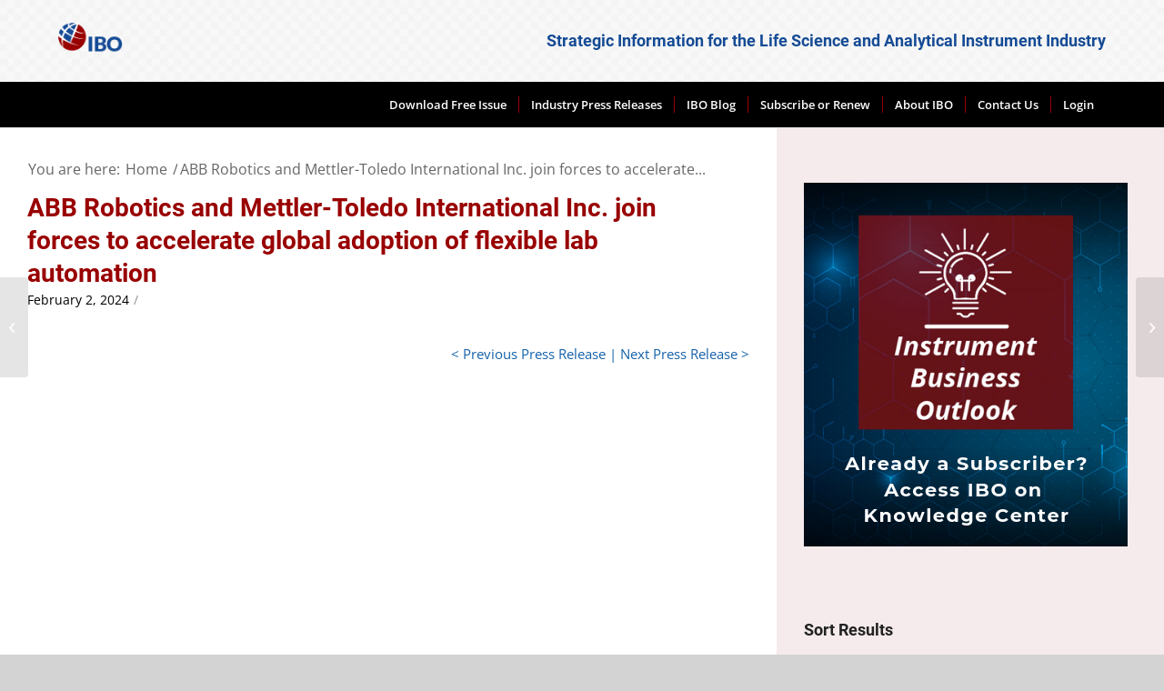

--- FILE ---
content_type: text/html; charset=UTF-8
request_url: https://instrumentbusinessoutlook.com/press-release/abb-robotics-and-mettler-toledo-international-inc-join-forces-to-accelerate-global-adoption-of-flexible-lab-automation/
body_size: 80647
content:
<!DOCTYPE html>
<html lang="en-US" class="html_stretched responsive av-preloader-disabled  html_header_top html_logo_left html_bottom_nav_header html_menu_left html_slim html_header_sticky html_header_shrinking html_mobile_menu_phone html_header_searchicon_disabled html_content_align_center html_header_unstick_top_disabled html_header_stretch_disabled html_minimal_header html_av-submenu-hidden html_av-submenu-display-click html_av-overlay-side html_av-overlay-side-classic html_av-submenu-noclone html_entry_id_343199 av-cookies-no-cookie-consent av-default-lightbox av-no-preview html_text_menu_active av-mobile-menu-switch-default">
<head><meta charset="UTF-8" /><script>if(navigator.userAgent.match(/MSIE|Internet Explorer/i)||navigator.userAgent.match(/Trident\/7\..*?rv:11/i)){var href=document.location.href;if(!href.match(/[?&]nowprocket/)){if(href.indexOf("?")==-1){if(href.indexOf("#")==-1){document.location.href=href+"?nowprocket=1"}else{document.location.href=href.replace("#","?nowprocket=1#")}}else{if(href.indexOf("#")==-1){document.location.href=href+"&nowprocket=1"}else{document.location.href=href.replace("#","&nowprocket=1#")}}}}</script><script>class RocketLazyLoadScripts{constructor(){this.v="1.2.3",this.triggerEvents=["keydown","mousedown","mousemove","touchmove","touchstart","touchend","wheel"],this.userEventHandler=this._triggerListener.bind(this),this.touchStartHandler=this._onTouchStart.bind(this),this.touchMoveHandler=this._onTouchMove.bind(this),this.touchEndHandler=this._onTouchEnd.bind(this),this.clickHandler=this._onClick.bind(this),this.interceptedClicks=[],window.addEventListener("pageshow",t=>{this.persisted=t.persisted}),window.addEventListener("DOMContentLoaded",()=>{this._preconnect3rdParties()}),this.delayedScripts={normal:[],async:[],defer:[]},this.trash=[],this.allJQueries=[]}_addUserInteractionListener(t){if(document.hidden){t._triggerListener();return}this.triggerEvents.forEach(e=>window.addEventListener(e,t.userEventHandler,{passive:!0})),window.addEventListener("touchstart",t.touchStartHandler,{passive:!0}),window.addEventListener("mousedown",t.touchStartHandler),document.addEventListener("visibilitychange",t.userEventHandler)}_removeUserInteractionListener(){this.triggerEvents.forEach(t=>window.removeEventListener(t,this.userEventHandler,{passive:!0})),document.removeEventListener("visibilitychange",this.userEventHandler)}_onTouchStart(t){"HTML"!==t.target.tagName&&(window.addEventListener("touchend",this.touchEndHandler),window.addEventListener("mouseup",this.touchEndHandler),window.addEventListener("touchmove",this.touchMoveHandler,{passive:!0}),window.addEventListener("mousemove",this.touchMoveHandler),t.target.addEventListener("click",this.clickHandler),this._renameDOMAttribute(t.target,"onclick","rocket-onclick"),this._pendingClickStarted())}_onTouchMove(t){window.removeEventListener("touchend",this.touchEndHandler),window.removeEventListener("mouseup",this.touchEndHandler),window.removeEventListener("touchmove",this.touchMoveHandler,{passive:!0}),window.removeEventListener("mousemove",this.touchMoveHandler),t.target.removeEventListener("click",this.clickHandler),this._renameDOMAttribute(t.target,"rocket-onclick","onclick"),this._pendingClickFinished()}_onTouchEnd(t){window.removeEventListener("touchend",this.touchEndHandler),window.removeEventListener("mouseup",this.touchEndHandler),window.removeEventListener("touchmove",this.touchMoveHandler,{passive:!0}),window.removeEventListener("mousemove",this.touchMoveHandler)}_onClick(t){t.target.removeEventListener("click",this.clickHandler),this._renameDOMAttribute(t.target,"rocket-onclick","onclick"),this.interceptedClicks.push(t),t.preventDefault(),t.stopPropagation(),t.stopImmediatePropagation(),this._pendingClickFinished()}_replayClicks(){window.removeEventListener("touchstart",this.touchStartHandler,{passive:!0}),window.removeEventListener("mousedown",this.touchStartHandler),this.interceptedClicks.forEach(t=>{t.target.dispatchEvent(new MouseEvent("click",{view:t.view,bubbles:!0,cancelable:!0}))})}_waitForPendingClicks(){return new Promise(t=>{this._isClickPending?this._pendingClickFinished=t:t()})}_pendingClickStarted(){this._isClickPending=!0}_pendingClickFinished(){this._isClickPending=!1}_renameDOMAttribute(t,e,r){t.hasAttribute&&t.hasAttribute(e)&&(event.target.setAttribute(r,event.target.getAttribute(e)),event.target.removeAttribute(e))}_triggerListener(){this._removeUserInteractionListener(this),"loading"===document.readyState?document.addEventListener("DOMContentLoaded",this._loadEverythingNow.bind(this)):this._loadEverythingNow()}_preconnect3rdParties(){let t=[];document.querySelectorAll("script[type=rocketlazyloadscript]").forEach(e=>{if(e.hasAttribute("src")){let r=new URL(e.src).origin;r!==location.origin&&t.push({src:r,crossOrigin:e.crossOrigin||"module"===e.getAttribute("data-rocket-type")})}}),t=[...new Map(t.map(t=>[JSON.stringify(t),t])).values()],this._batchInjectResourceHints(t,"preconnect")}async _loadEverythingNow(){this.lastBreath=Date.now(),this._delayEventListeners(this),this._delayJQueryReady(this),this._handleDocumentWrite(),this._registerAllDelayedScripts(),this._preloadAllScripts(),await this._loadScriptsFromList(this.delayedScripts.normal),await this._loadScriptsFromList(this.delayedScripts.defer),await this._loadScriptsFromList(this.delayedScripts.async);try{await this._triggerDOMContentLoaded(),await this._triggerWindowLoad()}catch(t){console.error(t)}window.dispatchEvent(new Event("rocket-allScriptsLoaded")),this._waitForPendingClicks().then(()=>{this._replayClicks()}),this._emptyTrash()}_registerAllDelayedScripts(){document.querySelectorAll("script[type=rocketlazyloadscript]").forEach(t=>{t.hasAttribute("data-rocket-src")?t.hasAttribute("async")&&!1!==t.async?this.delayedScripts.async.push(t):t.hasAttribute("defer")&&!1!==t.defer||"module"===t.getAttribute("data-rocket-type")?this.delayedScripts.defer.push(t):this.delayedScripts.normal.push(t):this.delayedScripts.normal.push(t)})}async _transformScript(t){return new Promise((await this._littleBreath(),navigator.userAgent.indexOf("Firefox/")>0||""===navigator.vendor)?e=>{let r=document.createElement("script");[...t.attributes].forEach(t=>{let e=t.nodeName;"type"!==e&&("data-rocket-type"===e&&(e="type"),"data-rocket-src"===e&&(e="src"),r.setAttribute(e,t.nodeValue))}),t.text&&(r.text=t.text),r.hasAttribute("src")?(r.addEventListener("load",e),r.addEventListener("error",e)):(r.text=t.text,e());try{t.parentNode.replaceChild(r,t)}catch(i){e()}}:async e=>{function r(){t.setAttribute("data-rocket-status","failed"),e()}try{let i=t.getAttribute("data-rocket-type"),n=t.getAttribute("data-rocket-src");t.text,i?(t.type=i,t.removeAttribute("data-rocket-type")):t.removeAttribute("type"),t.addEventListener("load",function r(){t.setAttribute("data-rocket-status","executed"),e()}),t.addEventListener("error",r),n?(t.removeAttribute("data-rocket-src"),t.src=n):t.src="data:text/javascript;base64,"+window.btoa(unescape(encodeURIComponent(t.text)))}catch(s){r()}})}async _loadScriptsFromList(t){let e=t.shift();return e&&e.isConnected?(await this._transformScript(e),this._loadScriptsFromList(t)):Promise.resolve()}_preloadAllScripts(){this._batchInjectResourceHints([...this.delayedScripts.normal,...this.delayedScripts.defer,...this.delayedScripts.async],"preload")}_batchInjectResourceHints(t,e){var r=document.createDocumentFragment();t.forEach(t=>{let i=t.getAttribute&&t.getAttribute("data-rocket-src")||t.src;if(i){let n=document.createElement("link");n.href=i,n.rel=e,"preconnect"!==e&&(n.as="script"),t.getAttribute&&"module"===t.getAttribute("data-rocket-type")&&(n.crossOrigin=!0),t.crossOrigin&&(n.crossOrigin=t.crossOrigin),t.integrity&&(n.integrity=t.integrity),r.appendChild(n),this.trash.push(n)}}),document.head.appendChild(r)}_delayEventListeners(t){let e={};function r(t,r){!function t(r){!e[r]&&(e[r]={originalFunctions:{add:r.addEventListener,remove:r.removeEventListener},eventsToRewrite:[]},r.addEventListener=function(){arguments[0]=i(arguments[0]),e[r].originalFunctions.add.apply(r,arguments)},r.removeEventListener=function(){arguments[0]=i(arguments[0]),e[r].originalFunctions.remove.apply(r,arguments)});function i(t){return e[r].eventsToRewrite.indexOf(t)>=0?"rocket-"+t:t}}(t),e[t].eventsToRewrite.push(r)}function i(t,e){let r=t[e];Object.defineProperty(t,e,{get:()=>r||function(){},set(i){t["rocket"+e]=r=i}})}r(document,"DOMContentLoaded"),r(window,"DOMContentLoaded"),r(window,"load"),r(window,"pageshow"),r(document,"readystatechange"),i(document,"onreadystatechange"),i(window,"onload"),i(window,"onpageshow")}_delayJQueryReady(t){let e;function r(r){if(r&&r.fn&&!t.allJQueries.includes(r)){r.fn.ready=r.fn.init.prototype.ready=function(e){return t.domReadyFired?e.bind(document)(r):document.addEventListener("rocket-DOMContentLoaded",()=>e.bind(document)(r)),r([])};let i=r.fn.on;r.fn.on=r.fn.init.prototype.on=function(){if(this[0]===window){function t(t){return t.split(" ").map(t=>"load"===t||0===t.indexOf("load.")?"rocket-jquery-load":t).join(" ")}"string"==typeof arguments[0]||arguments[0]instanceof String?arguments[0]=t(arguments[0]):"object"==typeof arguments[0]&&Object.keys(arguments[0]).forEach(e=>{let r=arguments[0][e];delete arguments[0][e],arguments[0][t(e)]=r})}return i.apply(this,arguments),this},t.allJQueries.push(r)}e=r}r(window.jQuery),Object.defineProperty(window,"jQuery",{get:()=>e,set(t){r(t)}})}async _triggerDOMContentLoaded(){this.domReadyFired=!0,await this._littleBreath(),document.dispatchEvent(new Event("rocket-DOMContentLoaded")),await this._littleBreath(),window.dispatchEvent(new Event("rocket-DOMContentLoaded")),await this._littleBreath(),document.dispatchEvent(new Event("rocket-readystatechange")),await this._littleBreath(),document.rocketonreadystatechange&&document.rocketonreadystatechange()}async _triggerWindowLoad(){await this._littleBreath(),window.dispatchEvent(new Event("rocket-load")),await this._littleBreath(),window.rocketonload&&window.rocketonload(),await this._littleBreath(),this.allJQueries.forEach(t=>t(window).trigger("rocket-jquery-load")),await this._littleBreath();let t=new Event("rocket-pageshow");t.persisted=this.persisted,window.dispatchEvent(t),await this._littleBreath(),window.rocketonpageshow&&window.rocketonpageshow({persisted:this.persisted})}_handleDocumentWrite(){let t=new Map;document.write=document.writeln=function(e){let r=document.currentScript;r||console.error("WPRocket unable to document.write this: "+e);let i=document.createRange(),n=r.parentElement,s=t.get(r);void 0===s&&(s=r.nextSibling,t.set(r,s));let a=document.createDocumentFragment();i.setStart(a,0),a.appendChild(i.createContextualFragment(e)),n.insertBefore(a,s)}}async _littleBreath(){Date.now()-this.lastBreath>45&&(await this._requestAnimFrame(),this.lastBreath=Date.now())}async _requestAnimFrame(){return document.hidden?new Promise(t=>setTimeout(t)):new Promise(t=>requestAnimationFrame(t))}_emptyTrash(){this.trash.forEach(t=>t.remove())}static run(){let t=new RocketLazyLoadScripts;t._addUserInteractionListener(t)}}RocketLazyLoadScripts.run();</script>



<!-- mobile setting -->
<meta name="viewport" content="width=device-width, initial-scale=1">

<!-- Scripts/CSS and wp_head hook -->
<meta name='robots' content='index, follow, max-image-preview:large, max-snippet:-1, max-video-preview:-1' />
	<style></style>
	<meta name="dlm-version" content="4.8.10"><style type="text/css"></style>
	<!-- This site is optimized with the Yoast SEO plugin v23.6 - https://yoast.com/wordpress/plugins/seo/ -->
	<title>ABB Robotics and Mettler-Toledo International Inc. join forces to accelerate global adoption of flexible lab automation - IBO</title><link rel="preload" as="font" href="https://instrumentbusinessoutlook.com/wp-content/plugins/woocommerce/assets/fonts/WooCommerce.woff" crossorigin><link rel="preload" as="font" href="https://fonts.gstatic.com/s/opensans/v40/memvYaGs126MiZpBA-UvWbX2vVnXBbObj2OVTS-muw.woff2" crossorigin><link rel="preload" as="font" href="https://fonts.gstatic.com/s/roboto/v30/KFOmCnqEu92Fr1Mu4mxK.woff2" crossorigin><link rel="preload" as="font" href="https://fonts.gstatic.com/s/roboto/v30/KFOlCnqEu92Fr1MmWUlfBBc4.woff2" crossorigin><link rel="preload" as="font" href="https://instrumentbusinessoutlook.com/wp-content/plugins/icon-list/lib/fonts/fontawesome-webfont.woff2?v=4.7.0" crossorigin><link rel="preload" as="font" href="https://instrumentbusinessoutlook.com/wp-content/themes/enfold/config-templatebuilder/avia-template-builder/assets/fonts/entypo-fontello.woff2" crossorigin><style id="wpr-usedcss">@font-face{font-display:swap;font-family:WooCommerce;src:url('https://instrumentbusinessoutlook.com/wp-content/plugins/woocommerce/assets/fonts/WooCommerce.eot');src:url('https://instrumentbusinessoutlook.com/wp-content/plugins/woocommerce/assets/fonts/WooCommerce.eot?#iefix') format('embedded-opentype'),url('https://instrumentbusinessoutlook.com/wp-content/plugins/woocommerce/assets/fonts/WooCommerce.woff') format('woff'),url('https://instrumentbusinessoutlook.com/wp-content/plugins/woocommerce/assets/fonts/WooCommerce.ttf') format('truetype'),url('https://instrumentbusinessoutlook.com/wp-content/plugins/woocommerce/assets/fonts/WooCommerce.svg#WooCommerce') format('svg');font-weight:400;font-style:normal}@font-face{font-display:swap;font-family:'Open Sans';font-style:normal;font-weight:400;font-stretch:100%;src:url(https://fonts.gstatic.com/s/opensans/v40/memvYaGs126MiZpBA-UvWbX2vVnXBbObj2OVTS-muw.woff2) format('woff2');unicode-range:U+0000-00FF,U+0131,U+0152-0153,U+02BB-02BC,U+02C6,U+02DA,U+02DC,U+0304,U+0308,U+0329,U+2000-206F,U+2074,U+20AC,U+2122,U+2191,U+2193,U+2212,U+2215,U+FEFF,U+FFFD}@font-face{font-display:swap;font-family:'Open Sans';font-style:normal;font-weight:600;font-stretch:100%;src:url(https://fonts.gstatic.com/s/opensans/v40/memvYaGs126MiZpBA-UvWbX2vVnXBbObj2OVTS-muw.woff2) format('woff2');unicode-range:U+0000-00FF,U+0131,U+0152-0153,U+02BB-02BC,U+02C6,U+02DA,U+02DC,U+0304,U+0308,U+0329,U+2000-206F,U+2074,U+20AC,U+2122,U+2191,U+2193,U+2212,U+2215,U+FEFF,U+FFFD}@font-face{font-display:swap;font-family:Roboto;font-style:normal;font-weight:400;src:url(https://fonts.gstatic.com/s/roboto/v30/KFOmCnqEu92Fr1Mu4mxK.woff2) format('woff2');unicode-range:U+0000-00FF,U+0131,U+0152-0153,U+02BB-02BC,U+02C6,U+02DA,U+02DC,U+0304,U+0308,U+0329,U+2000-206F,U+2074,U+20AC,U+2122,U+2191,U+2193,U+2212,U+2215,U+FEFF,U+FFFD}@font-face{font-display:swap;font-family:Roboto;font-style:normal;font-weight:700;src:url(https://fonts.gstatic.com/s/roboto/v30/KFOlCnqEu92Fr1MmWUlfBBc4.woff2) format('woff2');unicode-range:U+0000-00FF,U+0131,U+0152-0153,U+02BB-02BC,U+02C6,U+02DA,U+02DC,U+0304,U+0308,U+0329,U+2000-206F,U+2074,U+20AC,U+2122,U+2191,U+2193,U+2212,U+2215,U+FEFF,U+FFFD}div.woocommerce-message{margin:10px 0;padding:10px 10px 10px 32px;background-repeat:no-repeat;background-position:10px center}div.woocommerce-message a.button{margin-top:0;float:right}div.product{position:relative;margin-bottom:0}div.product p.price{color:#7e9a47;font-size:1.3em}div.product div.images{float:left;width:47%}div.product div.images img{padding:6px;display:block;width:100%;height:auto}div.product div.images div.thumbnails{padding-top:10px;zoom:1}div.product div.images div.thumbnails a{float:left;width:30.75%;margin-right:3.8%}div.product div.images div.thumbnails a img{width:100%;height:auto}div.product div.images div.thumbnails a.last{margin-right:0}div.product div.images div.thumbnails a.first{clear:both}div.product div.summary{float:right;width:48%}div.product div.social{text-align:right;margin:0 0 1em}div.product div.social span{margin:0 0 0 2px}div.product div.social span span{margin:0}div.product div.social iframe{float:left;margin-top:3px}div.product .woocommerce-tabs{clear:both;padding:1em 0 0;margin:0 0 1em}div.product .woocommerce-tabs ul.tabs{border-top-left-radius:2px;border-top-right-radius:2px;overflow:hidden;zoom:1;margin:0;padding:4px 4px 0;list-style:none}div.product .woocommerce-tabs ul.tabs li{float:left;margin:0;font-size:.92em;margin-right:-1px}div.product .woocommerce-tabs ul.tabs{position:relative;top:1px;z-index:10}#top div div.product .woocommerce-tabs ul.tabs li.active a{border-style:solid;border-width:1px;border-bottom:none;padding:9px 20px 10px;position:relative}div.product .woocommerce-tabs ul.tabs li.active{position:relative}p.cart{float:right}form.cart{margin-bottom:24px;overflow:hidden;zoom:1}form.cart div.quantity{float:left;margin:0 4px 0 0}form.cart table{font-size:12px}form.cart table td{padding:4px 4px 4px 0}form.cart table div.quantity{float:none;margin:0;width:72px}form.cart .variations label{font-weight:700}form.cart .variations select{width:100%;float:left}form.cart .button{vertical-align:middle;float:left;margin:2px 0}.products ul,ul.products{margin:0 0 14px;padding:0;list-style:none}ul.products{clear:both;margin-left:0;padding-left:0}ul.products li{float:left;margin:0 3.8% 20px 0;padding:0;position:relative;width:22.05%;margin-left:0}div .product a,div .products li a{text-decoration:none}ul.products li a img{width:100%;height:auto;display:block;margin:0 0 8px}ul.products li strong{display:block}ul.products li .price{color:#7e9a47;display:block;font-weight:400}ul.products li .price .from{font-size:10px;line-height:10px;margin:-2px 0 0;display:block}ul.products li.first{clear:both}ul.products li.last{margin-right:0}.woocommerce-ordering{margin-bottom:24px}a.button.loading,button.button.loading,input.button.loading{opacity:.5}a.button.loading:before,button.button.loading:before,input.button.loading:before{content:"";position:absolute;height:16px;width:16px;top:.35em;right:-26px;text-indent:0}a.button.added:before,button.button.added:before,input.button.added:before{content:"";position:absolute;height:16px;width:16px;top:.35em;right:-26px;text-indent:0}a.button:hover,button.button:hover,input.button:hover{text-decoration:none}.cart .button,.cart input.button{float:none;border-bottom-style:solid;border-bottom-width:1px}#top .quantity .no-spin-num::-webkit-inner-spin-button{-webkit-appearance:none;margin:0}#top .quantity .no-spin-num{-moz-appearance:textfield}table.cart img{width:32px;height:auto}ul.cart_list{list-style:none;padding:0;margin:0}ul.cart_list li{padding:4px 0;margin:0;overflow:hidden;zoom:1}ul.cart_list li a{display:block;font-weight:700}ul.cart_list li img{float:left;margin-right:4px;width:32px;height:auto}a.remove{display:block;height:16px;width:16px;text-indent:-9999px;background:url(https://instrumentbusinessoutlook.com/wp-content/themes/enfold/config-woocommerce/images/remove.png) #ccc}.cart td,.cart th{vertical-align:middle}td.actions{text-align:right}td.actions .coupon{float:left}#top td.actions .coupon label{display:none}td.actions .coupon .input-text{width:80px;float:left;margin:1px 6px 0 0}td.actions .button.alt{float:right;margin:2px 0 0 6px}td.quantity{min-width:80px}.quantity input{margin-left:0;margin-right:0}.quantity input.minus,.quantity input.plus{padding:4px;vertical-align:middle;line-height:1em;border:none;width:20px;cursor:pointer;margin:0;display:inline;border:0}.quantity input.minus{border-top-left-radius:5px;border-bottom-left-radius:5px}.quantity input.plus{border-top-right-radius:5px;border-bottom-right-radius:5px;float:none}.cart input{width:100px;margin:0;vertical-align:middle;line-height:1em}#top .form-row{zoom:1;padding:3px 0;margin:0 0 10px}#top .form-row label{display:block}#top .form-row label.hidden{visibility:hidden}#top .form-row select{width:100%;cursor:pointer;margin:0;min-width:100px}#top .form-row .required{font-weight:700}#top .form-row label.checkbox{display:inline}#content .form-row input.input-text,#content .form-row textarea,form .form-row input.input-text,form .form-row textarea{-webkit-box-sizing:border-box;-moz-box-sizing:border-box;box-sizing:border-box;box-shadow:inset 0 1px 4px 0 rgba(0,0,0,.1);width:100%;padding:6px;margin:0;outline:0;background:#fff;font-size:14px;line-height:1em}#content .form-row textarea,form .form-row textarea{height:3.5em;line-height:1.5em;display:block;box-shadow:none}.form-row-first,.form-row-last{float:left;width:47%;overflow:visible}.form-row-last{float:right}#top form.login,#top form.register{padding:20px;margin:20px 0;text-align:left;border-radius:5px;border-style:solid;border-width:1px}#top #payment{border-radius:5px;border-style:solid;border-width:1px}#top #payment div.form-row{padding:1em}#top #payment label{display:inline}#payment{margin-top:40px}td select{margin:0;min-width:100px}#top button:disabled{opacity:.4;cursor:not-allowed}.cart_dropdown{position:absolute;right:-60px;height:46px;width:46px;line-height:46px;text-decoration:none;text-align:center;top:50%;margin:-23px 0 0;border-radius:2px;border-style:solid;border-width:1px;font-weight:400;z-index:101;-webkit-transition:.8s ease-in-out;transition:all ease-in-out .8s}.html_bottom_nav_header .cart_dropdown{margin:-40px 0 0}.html_visible_cart .cart_dropdown{right:-2px}.html_visible_cart .av-burger-menu-main{padding-right:25px}.cart_dropdown_first{line-height:38px;padding:0}.cart_dropdown_first .cart_dropdown_link{display:block;padding:0;text-decoration:none;line-height:44px;font-size:15px;position:absolute;z-index:2;width:100%;height:100%}.cart_dropdown .dropdown_widget{clear:both;position:absolute;right:7px;top:0;width:280px;line-height:18px;display:none;padding-top:54px}.cart_dropdown .dropdown_widget .widget_shopping_cart_content{padding:0;box-shadow:0 10px 15px rgba(0,0,0,.1);overflow:hidden;border-style:solid;border-width:1px;text-align:left;border-radius:2px}.cart_dropdown .dropdown_widget .avia-arrow{top:49px;left:auto;margin-left:0;border-bottom:none;border-right:none;right:10px}.cart_dropdown_first:hover .dropdown_widget{display:block}.dropdown_widget .cart_list{border:none}div .dropdown_widget .cart_list li{padding:10px 12px;border-bottom-width:1px;border-bottom-style:dotted;border-top:none;font-size:11px;position:relative}.dropdown_widget .cart_list li.empty{border-bottom:none;text-align:center;font-weight:700}.dropdown_widget ul.cart_list li a{display:block;font-weight:700;float:none;text-decoration:none}.dropdown_widget ul.cart_list li a img{float:right;display:block;background:#fff;border:1px solid #e1e1e1;padding:2px;margin:0 0 0 10px;width:55px;height:auto}.dropdown_widget .quantity{overflow:hidden}#top .dropdown_widget .total{font-size:13px;border:none}.dropdown_widget .buttons{border-top-style:solid;border-top-width:1px}.cart_dropdown .dropdown_widget .widget_shopping_cart_content p{font-size:11px;padding:10px;margin:0;overflow:hidden}#top .dropdown_widget .buttons .button{width:43%;float:left;margin:0;background:0 0;padding:2px;font-weight:600;text-align:center}#top .dropdown_widget .buttons .button.checkout{float:right}#menu-item-shop.cart_dropdown{right:0;top:0;margin:0;height:auto;border-top:none;border-radius:0;width:auto;position:relative;float:left}.av_menu_icon_beside+#menu-item-shop.cart_dropdown{right:26px}.html_header_top #menu-item-shop.cart_dropdown{border-bottom:none}#menu-item-shop .cart_dropdown_link{background:0 0;margin:0;left:0;color:inherit;position:relative;width:auto;-webkit-transition:color .15s ease-out;transition:color .15s ease-out;padding:0 38px;float:left;line-height:88px}#menu-item-shop .dropdown_widget{right:-1px;top:100%;padding:0;margin-top:-1px}.av_minimal_header #menu-item-shop .dropdown_widget{margin-top:0}#menu-item-shop .dropdown_widget .avia-arrow{top:-5px;right:40px}#top .av_header_transparency #menu-item-shop.cart_dropdown{border-color:transparent}#header_main #menu-item-shop .added_to_cart_notification{top:100%;right:-1px}#header_main #menu-item-shop .added_to_cart_notification .avia-arrow{right:39px}.html_header_sidebar #menu-item-shop.cart_dropdown{width:100%;margin:0;right:0;border-right:none;height:46px;position:absolute;opacity:1}.html_header_sidebar #menu-item-shop.cart_dropdown .cart_dropdown_link{width:100%;line-height:46px}.thumbnail_container{-webkit-transition:.3s linear;-moz-transition:.3s linear;transition:all linear .3s}#top .form-row label.hidden{visibility:hidden;display:block;position:relative}.products .product h2,.products .product h3,.products .product h4,h2.woocommerce-loop-product__title{padding-top:5px;font-size:1em;line-height:1.3em;font-weight:400;margin:0}#top .price,#top .price span{display:inline;text-decoration:none;font-size:15px;line-height:24px;font-weight:600}#top .price{color:#7e9a47}#top .price .from{font-weight:400;padding-right:2px}.single-product-main-image .thumbnails{margin-top:10px;width:104%}#top .single-product-main-image .thumbnails a{float:left;width:31.3%;margin:0 4px 4px 0;clear:none;position:relative;padding:4px}.single-product-main-image .images>a{border-radius:2px}.single-product-main-image img{display:block}#top .woocommerce-ordering{position:absolute;right:0;margin:0;z-index:20;top:50%;margin-top:-23px;width:25%;min-width:200px}.products .product.first{clear:both}#top #main .products .product.last,#top .products .product.last{margin-right:0}div .products .product{float:left;margin:0 1% 1% 0;padding:0;position:relative;width:24.25%;margin-left:0}div .products .product a,div .products .product a img{display:block;overflow:hidden;border-radius:1px}div .products .product a:hover{text-decoration:none}#top .inner_product_header{padding:10px 15px 15px;clear:both;position:relative;border-top-style:solid;border-top-width:1px;min-height:91px}.inner_product_header .avia-arrow{border-bottom:none;border-right:none;z-index:1000;top:-5px;margin-left:-6px}.thumbnail_container{display:block;position:relative;overflow:hidden}#top .thumbnail_container img{margin:0;display:block;width:100%;height:auto;border-bottom-right-radius:0;border-bottom-left-radius:0}.summary .cart{float:none;clear:both;position:relative;z-index:2}#top .product div.images img{display:block;width:100%;height:auto}#top .variations_form{border-style:solid;border-width:1px}#top div.product .woocommerce-tabs{clear:both;padding:50px 0 0;margin:0 0 30px}#top .woocommerce-tabs h2{font-size:16px}#top .woocommerce-tabs .tabs li a{cursor:pointer;margin:0 -1px 0 0;display:block;float:left;z-index:2;position:relative;padding:12px 16px;top:0;font-size:.9em;-webkit-touch-callout:none;-webkit-user-select:none;-khtml-user-select:none;-moz-user-select:none;-ms-user-select:none;user-select:none;border-style:solid;border-width:1px}#top .woocommerce-tabs .tabs li.active{z-index:4;position:relative;font-weight:700}#top .woocommerce-tabs .tabs li:first-child a{border-top-left-radius:2px}#top .woocommerce-tabs .tabs li:last-child a{border-top-right-radius:2px}#top div div.product .woocommerce-tabs ul.tabs li a{white-space:nowrap;border-style:solid;border-width:1px;border-bottom:none;padding:9px 20px 10px;position:relative}#top div.product .woocommerce-tabs ul.tabs{border-bottom:none;overflow:visible;width:100%;float:left;zoom:1;margin:0;padding:0;list-style:none}#top div.product .woocommerce-tabs ul.tabs a{float:left;padding:10px 20px;background:0 0;text-decoration:none}td.actions .coupon{width:410px}#top div td.actions .button.alt{float:right;margin:3px 0 3px 6px}form.cart{margin-bottom:44px;overflow:hidden;zoom:1}div form.cart table{font-size:12px;width:100%;text-align:center;margin:10px 0}#top div form.cart table .price{display:table-cell}table div.quantity{float:none;margin:0 auto;width:130px}div form.cart div.quantity{float:left;margin:0 3% 5px 0;min-width:130px}form.cart .group_table div.quantity{float:none;margin:0 auto}#top .variations_form{margin-bottom:0;border-radius:2px;padding:0 15px;position:relative;overflow:visible}#top .variations_form>table{margin:20px 0}.reset_variations{height:11px;line-height:11px;font-size:11px;position:absolute;right:0;bottom:-25px}#top .variations{border:none;background:0 0;margin:0}#top .variations select{min-width:100px}#top .variations td{padding:4px 10px;border:none;vertical-align:top}#top .variations td.label{width:77px}#top .variations .label label{margin-top:5px;text-align:right}.single_variation_wrap{overflow:hidden;display:block;margin:10px 0 20px 90px}#top .variations td:nth-child(2){text-align:left}div a.remove{display:block;height:18px;width:18px;text-indent:-9999px;background:url(https://instrumentbusinessoutlook.com/wp-content/themes/enfold/config-woocommerce/images/remove.png) #ccc;border-radius:100px;border-style:solid;border-width:1px}.summary .cart{margin-bottom:0}#top div #content .form-row textarea,#top div form .form-row textarea{height:14em;line-height:1.5em;display:block;box-shadow:none}#top div #content .form-row input.input-text,#top div #content .form-row textarea,#top div form .form-row input.input-text,#top div form .form-row textarea{-webkit-box-sizing:border-box;-moz-box-sizing:border-box;box-sizing:border-box;box-shadow:none;width:100%;padding:8px 6px;margin:0;outline:0;font-size:12px;font-family:"Helvetica Neue",Helvetica,Arial,sans-serif;line-height:18px}#payment ul li{list-style-type:none}#payment img{display:inline-block}#top div .quantity input.minus,#top div .quantity input.plus{padding:0;vertical-align:middle;line-height:41px;border:none;width:43px;height:43px;cursor:pointer;margin:0;display:inline;border:0;border-radius:0;-webkit-appearance:none;background-color:#f8f8f8;border:1px solid #e1e1e1;color:#666;background-image:url("https://instrumentbusinessoutlook.com/wp-content/themes/enfold/images/layout/bg-button.png");background-repeat:repeat-x;outline:0}#top div .quantity input.plus{border-left:none}#top div .quantity input.minus{border-right:none}#top div td.actions .coupon .input-text{width:200px;float:left;margin:3px 3px 3px 0;font:12px/1.7em "Helvetica Neue",Helvetica,Arial,sans-serif;line-height:17px;padding:11px;border-radius:2px}.sort-param{float:left;position:relative;z-index:100;margin:0 13px 13px 0;padding:0;font-size:11px;-webkit-perspective:1000px;-webkit-backface-visibility:hidden}.sort-param:hover{z-index:101}.sort-param li{position:relative;margin:0;display:block;z-index:100}.sort-param>li>a,.sort-param>li>span{border-width:1px;border-style:solid;display:block;line-height:31px;background-image:url("https://instrumentbusinessoutlook.com/wp-content/themes/enfold/images/layout/bg-button.png");background-repeat:repeat-x;background-position:top left}.sort-param>li:hover>a{box-shadow:inset 1px 1px 2px rgba(0,0,0,.1)}.sort-param>li>span{padding:0 40px 0 10px;cursor:default;background:url('https://instrumentbusinessoutlook.com/wp-content/themes/enfold/config-woocommerce/images/arrow_down.png') right center no-repeat}.sort-param>li>a{width:33px;overflow:hidden;height:33px;text-indent:200%;background:url('https://instrumentbusinessoutlook.com/wp-content/themes/enfold/config-woocommerce/images/arrow_up_down.png') center -1px no-repeat}.sort-param ul{margin:0;padding:10px 15px;border-width:1px;border-style:solid;position:absolute;left:0;top:35px;display:none;min-width:167px}.sort-param ul li{margin-left:10px}.sort-param>li:hover ul{display:block;box-shadow:0 6px 14px 0 rgba(0,0,0,.1)}.sort-param ul a{text-decoration:none;display:block;padding-left:6px}.clear{clear:both}dd{float:left}dl{padding-bottom:10px;overflow:hidden}#top .woocommerce-info,#top div.woocommerce-message{margin:0 0 50px;padding:32px 45% 32px 36px;background-repeat:no-repeat;background-position:10px center;overflow:hidden;position:relative;border-radius:2px}#top div.woocommerce-message a.button{margin-top:0;float:right;color:#fff;position:absolute;right:22px;top:50%;margin-top:-19px;text-align:center;background:rgba(0,0,0,.2);border-radius:2px}#top div.woocommerce-message a.button:hover{background:rgba(0,0,0,.5)}#top div.woocommerce-message{border-color:#8baf5b;background-color:#e0f1b5;color:#4f5f39}#top div.woocommerce-message a{color:#4f5f39}#top .woocommerce-info{border-style:solid;border-width:1px;margin:0 0 20px;padding:19px}mark{background:0 0;font-weight:700}#top div div.woocommerce-message a.button{text-decoration:none;width:20%;min-width:90px}.quantity input{border-width:1px;border-style:1px}#top div .dropdown_widget_cart{display:none;-webkit-perspective:1000px;-webkit-backface-visibility:hidden}#order_review{clear:both}.entry-content-wrapper ul.products li{list-style-type:none}#top #main .single-product-main-image .sidebar{border:none;margin:0;padding:20px 0 0;width:100%;min-height:0}.quantity input[type=number]::-webkit-inner-spin-button,.quantity input[type=number]::-webkit-outer-spin-button{-webkit-appearance:none;margin:0}.added_to_cart_notification{position:fixed;top:20px;z-index:100000;width:280px;right:20px;padding:20px;border-style:solid;border-width:1px;border-radius:2px;box-shadow:0 10px 15px rgba(0,0,0,.1);text-align:left;line-height:1.65em}#header_main .added_to_cart_notification{position:absolute;top:54px;right:6px;font-size:13px}#header_main .added_to_cart_notification .avia-arrow{display:block;background-color:inherit}.added_to_cart_notification .avia-arrow{border-bottom:none;border-right:none;left:auto;right:10px;display:none}.added-product-text{float:left;width:75%}ul.products li.post{clear:none}ul.products li.post.first{clear:both}form.cart .group_table .button{float:none}form.cart .group_table .added_to_cart{display:none}#top label.checkbox{display:inline}.html_header_sidebar .cart_dropdown{top:-46px;border-radius:0;z-index:210;opacity:0;margin:0}.html_header_sidebar.html_visible_cart .cart_dropdown{opacity:1}.single-product-main-image{width:33%;float:left;margin-right:50px;overflow:hidden;padding-bottom:50px}#top .variations_form .variations tr{background:rgba(0,0,0,0)}#top form.cart .button{margin-top:0;margin-bottom:0;display:inline-block}#top .av-cart-counter{position:absolute;top:50%;left:54%;height:16px;padding:0 5px;line-height:16px;border-radius:54px;font-size:11px;background:#333;color:#fff;text-align:center;margin:-20px 0 0 2px;-webkit-transform:scale(.3);transform:scale(.3);opacity:0}#top .av-cart-counter.av-active-counter{-webkit-transition:.3s cubic-bezier(.175, .885, .32, 1.275);transition:all cubic-bezier(.175, .885, .32, 1.275) .3s;opacity:1;-webkit-transform:scale(1);transform:scale(1)}.woocommerce .login .button{margin:0 20px 0 0;position:relative;z-index:5}@media only screen and (min-width:768px) and (max-width:989px){.responsive #top #wrap_all #main .summary .products .thumbnail_container .button{text-indent:20px}.responsive #top .single-product-main-image .thumbnails a{width:30%;margin:0 3% 3% 0}.html_header_sidebar .cart_dropdown .dropdown_widget{width:200px}.responsive .added_to_cart_notification{width:200px}}@media only screen and (max-width:767px){.responsive .single-product-main-image{width:100%;margin:0 30px 0 0}.responsive #top #main .products .product{margin:0 1% 1% 0;width:49%}.responsive #top .products .product:nth-child(odd){clear:both}.responsive #top .products .product:nth-child(2n){clear:none}.responsive #top .woocommerce-ordering{position:absolute;bottom:10px;left:0;right:auto;float:none;clear:both;margin:0;top:auto}.responsive #top .single-product-main-image .thumbnails a{width:30%;margin:0 3% 3% 0}.responsive #top .cart_dropdown{position:absolute;top:50%;margin-top:-23px;z-index:1}.responsive #top #menu-item-shop.cart_dropdown{margin:0;top:0;border:none;height:100%;width:auto;line-height:80px;position:static;margin-left:-39px}.responsive.html_bottom_nav_header #top #menu-item-shop.cart_dropdown{position:absolute;right:0}.responsive #top #header_main #menu-item-shop .cart_dropdown_link{line-height:80px}.responsive .single-product-main-image .sidebar{display:none}.responsive #top table .product-name{border-left-style:solid;border-left-width:1px}.responsive .single-product-main-image{padding-bottom:20px}.responsive.html_header_sidebar.html_visible_cart .cart_dropdown{right:-25px}}@media only screen and (max-width:479px){.responsive #top #main .products .product{margin:0 0 20px;width:100%}.responsive td.actions{overflow:hidden;padding:10px}.responsive td.actions .coupon{width:100%}}html{min-width:910px}html.responsive{min-width:0}.boxed#top{margin:0 auto;overflow:visible}.container{position:relative;width:100%;margin:0 auto;padding:0 50px;clear:both}.inner-container{position:relative;height:100%;width:100%}.container_wrap{clear:both;position:relative;border-top-style:solid;border-top-width:1px}.row{position:relative;margin-bottom:20px;clear:both}#wrap_all{width:100%;position:static;z-index:2;overflow:hidden}.boxed #wrap_all{overflow:visible}body div .first{margin-left:0;clear:left}.boxed#top{width:1010px}.container{max-width:1010px}@media only screen and (min-width:768px) and (max-width:989px){.responsive #top{overflow-x:hidden}.responsive .boxed#top{width:782px}.responsive .container{max-width:782px}}@media only screen and (max-width:767px){.responsive .boxed #wrap_all{overflow:hidden}.responsive #top{overflow-x:hidden}.responsive #top.boxed .stretch_full,.responsive .boxed#top{width:100%;max-width:100%}.responsive #top #wrap_all .container{width:85%;max-width:85%;margin:0 auto;padding-left:0;padding-right:0;float:none}.responsive #top #wrap_all .av-flex-cells .no_margin,.responsive #top #wrap_all .flex_column{margin:0;margin-bottom:20px;width:100%}.responsive #top #wrap_all .av-flex-cells .no_margin{display:block;margin:0;height:auto!important;overflow:hidden;padding-left:8%!important;padding-right:8%!important}.responsive #top #wrap_all .flex_column:empty{margin:0}}.container:after{content:"\0020";display:block;height:0;clear:both;visibility:hidden}.clearfix:after,.clearfix:before,.flex_column:after,.flex_column:before,.widget:after,.widget:before{content:'\0020';display:block;overflow:hidden;visibility:hidden;width:0;height:0}.clearfix:after,.flex_column:after{clear:both}.clearfix,.row{zoom:1}.clear{clear:both;display:block;overflow:hidden;visibility:hidden;width:0;height:0}body div .first,body div .no_margin{margin-left:0}div .flex_column{z-index:1;float:left;position:relative;min-height:1px;width:100%}div .av_one_fourth{margin-left:6%;width:20.5%}div .av_one_half{margin-left:6%;width:47%}#top div .no_margin{margin-left:0;margin-top:0}#top .no_margin.av_one_fourth{width:25%}#top .no_margin.av_one_half{width:50%}@media only screen and (min-width:768px) and (max-width:989px){.responsive .av_one_fourth.first+.av_one_fourth+.av_one_fourth+.av_one_fourth.flex_column_div,.responsive .av_one_fourth.first+.av_one_fourth+.av_one_fourth.flex_column_div,.responsive .av_one_fourth.first+.av_one_fourth.flex_column_div,.responsive .av_one_fourth.first.el_before_av_one_fourth.flex_column_div,.responsive .av_one_half.first+.av_one_fourth.el_before_av_one_fourth+.av_one_fourth.flex_column_div,.responsive .av_one_half.first+.av_one_fourth.el_before_av_one_fourth.flex_column_div,.responsive .avia-content-slider-inner .av_one_fourth.flex_column_div{margin-left:4%;width:48%}.responsive #top .no_margin.av_one_fourth{margin-left:0;width:50%}.responsive .av_one_fourth.first+.av_one_fourth+.av_one_fourth.flex_column_div,.responsive .av_one_fourth.first+.av_one_fourth+.av_one_half.flex_column_div,.responsive .av_one_fourth.first.el_before_av_one_fourth.flex_column_div,.responsive .av_one_half.first+.av_one_fourth.el_before_av_one_fourth.flex_column_div,.responsive .avia-content-slider-inner .av_one_fourth.first.flex_column_div{margin-left:0;clear:both}.responsive .av_one_fourth.first+.av_one_fourth+.av_one_half.flex_column_div,.responsive .av_one_half.first.el_before_av_one_fourth.flex_column_div{width:100%}.responsive .av_one_fourth.first+.av_one_fourth+.av_one_fourth+.av_one_fourth.flex_column_div,.responsive .av_one_fourth.first+.av_one_fourth+.av_one_fourth.flex_column_div,.responsive .av_one_fourth.first+.av_one_fourth+.av_one_half.flex_column_div,.responsive .av_one_half.first+.av_one_fourth+.av_one_fourth.flex_column_div,.responsive .av_one_half.first+.av_one_fourth.flex_column_div{margin-top:30px}}a,abbr,address,article,aside,audio,b,blockquote,body,canvas,center,code,dd,details,div,dl,em,embed,fieldset,figcaption,figure,footer,form,h1,h2,h3,h4,header,hgroup,html,i,iframe,img,label,legend,li,mark,menu,nav,object,output,p,s,section,span,strong,sub,summary,table,tbody,td,th,thead,time,tr,ul,var,video{margin:0;padding:0;border:0;font-size:100%;font:inherit;vertical-align:baseline}article,aside,details,figcaption,figure,footer,header,hgroup,menu,nav,section{display:block}body{line-height:1em}ul{list-style:none}table{border-collapse:collapse;border-spacing:0}*{-moz-box-sizing:border-box;-webkit-box-sizing:border-box;box-sizing:border-box}.responsive body,html.responsive{overflow-x:hidden}body{font:13px/1.65em HelveticaNeue,"Helvetica Neue",Helvetica,Arial,sans-serif;color:#444;-webkit-text-size-adjust:100%}h1,h2,h3,h4{font-weight:600}#top h1 a,#top h2 a,#top h3 a,#top h4 a{font-weight:inherit;text-decoration:none;color:inherit}#top h1 strong,#top h2 strong,#top h3 strong,#top h4 strong{color:inherit}h1{font-size:34px;line-height:1.1em;margin-bottom:14px}h2{font-size:28px;line-height:1.1em;margin-bottom:10px}h3{font-size:20px;line-height:1.1em;margin-bottom:8px}h4{font-size:18px;line-height:1.1em;margin-bottom:4px}.flex_column h1 a:hover,.flex_column h2 a:hover,.flex_column h3 a:hover,.flex_column h4 a:hover{text-decoration:underline}p+h1,p+h2,p+h3,p+h4{margin-top:1.5em}p{margin:.85em 0}p img{margin:0}em{font-style:italic}b,strong{font-weight:700}blockquote{border-left-style:solid;border-left-width:7px;padding-left:20px;margin-bottom:1em;margin-right:1em;font-size:1.235em;line-height:1.5em}mark{background-color:transparent;color:inherit}a{text-decoration:none;outline:0;max-width:100%}a:focus,a:hover,a:visited{outline:0;text-decoration:underline}p a,p a:visited{line-height:inherit}#top .avia_hidden_link_text{display:none}ul{margin-bottom:20px}ul{list-style:none;margin-left:7px}.entry-content-wrapper ul{list-style:disc}ul ul{margin:4px 0 5px 30px}ul ul li{margin-bottom:6px}.entry-content-wrapper li{margin-left:1em;padding:3px 0}.entry-content-wrapper div li{text-indent:0}a img,img{border:none;padding:0;margin:0;display:inline-block;max-width:100%;height:auto}#submit,.button,input[type=submit]{padding:9px 22px;cursor:pointer;border:none;-webkit-appearance:none;border-radius:0}[data-av_icon]:before{-webkit-font-smoothing:antialiased;-moz-osx-font-smoothing:grayscale;font-weight:400;content:attr(data-av_icon);speak:never}#top form{margin-bottom:20px}#top fieldset{margin-bottom:20px}#top .input-text,#top input[type=email],#top input[type=input],#top input[type=number],#top input[type=password],#top input[type=search],#top input[type=text],#top input[type=url],#top select,#top textarea{-webkit-appearance:none;border:1px solid #e1e1e1;padding:8px 6px;outline:0;font:1em HelveticaNeue,"Helvetica Neue",Helvetica,Arial,sans-serif;color:#777;margin:0;width:100%;display:block;margin-bottom:20px;background:#fff;border-radius:0}#top input[type=email]:focus,#top input[type=number]:focus,#top input[type=password]:focus,#top input[type=search]:focus,#top input[type=text]:focus,#top input[type=url]:focus,#top textarea:focus{box-shadow:0 0 2px 0 rgba(0,0,0,.2);color:#555}#top textarea{min-height:60px;line-height:1.5em}#top label{font-weight:700;font-size:.92em}#top legend{display:block;font-weight:400;font-size:1.2em}#top select{width:100%}#top input[type=checkbox]{display:inline}#top label span,#top legend span{font-weight:400;font-size:13px;color:#444}#top textarea{width:100%}#top #wrap_all .valid .select{border:1px solid #9aa600}#top #wrap_all .error .select{border:1px solid #df653e}#top #wrap_all .ajax_alert .select{border:1px solid #ffb628}table{width:100%;padding:0;margin:0 0 20px;font-size:13px}th{font-weight:700;letter-spacing:1.5px;text-transform:uppercase;text-align:left;padding:9px 12px;border-style:solid;border-width:1px;border-left:none;border-top:none}td{font-size:13px;padding:9px 12px;border-style:solid;border-width:1px;border-left:none;border-top:none}tr td:first-child,tr th:first-child{border-left-style:solid;border-left-width:1px}tr:first-child td,tr:first-child th{border-top-style:solid;border-top-width:1px}code{font-family:Monaco,"Andale Mono","Courier New",Courier,monospace}embed,iframe,object{max-width:100%}sub{vertical-align:sub;font-size:smaller}.hidden{position:absolute;top:0;visibility:hidden}.image-overlay{position:absolute;background:#fff;z-index:300;height:100%;width:100%;opacity:0}.avia_transform a .image-overlay{-webkit-transition:opacity .4s ease-in-out;-moz-transition:opacity .4s ease-in-out;transition:opacity .4s ease-in-out}.avia_transform a:hover .image-overlay{opacity:.7!important}.image-overlay .image-overlay-inside{height:100%;width:100%;position:absolute;left:0;top:0}.image-overlay .image-overlay-inside:before{position:absolute;border-radius:50px;background:#000;height:80px;width:80px;line-height:80px;left:50%;top:50%;margin:-40px 0 0 -40px;z-index:500;text-align:center;color:#fff}.image-overlay .image-overlay-inside:before{content:"\E869";font-family:entypo-fontello;font-size:18px;font-weight:400}.image-overlay.overlay-type-extern .image-overlay-inside:before{content:"\E832"}.image-overlay.overlay-type-video .image-overlay-inside:before{content:"\E897"}.entry-content-wrapper a:hover .alignleft,body .alignleft{float:left;margin:4px 10px 0 0;display:block;position:relative}.entry-content-wrapper a:hover .alignright,body .alignright{float:right;margin:4px 0 0 10px;display:block;position:relative}.entry-content-wrapper a:hover .aligncenter,body .aligncenter{clear:both;display:block;margin:10px auto;padding:10px 0;position:relative}.alignleft img,.alignright img{display:block}#top .gallery a,#top .gallery a img{border:none;max-width:100%;display:block;position:relative}.wp-caption-text{display:block;font-size:11px;font-style:italic;margin:0 auto;padding:3px 10px 5px;text-align:center;font-family:Georgia,"Times New Roman";float:none}@media print{a,p,strong{color:#000!important}a{text-decoration:underline}.entry-content a:after{content:" [" attr(href) "] "}.container{width:100%}#top{overflow-x:hidden}.boxed#top{width:100%}.container{width:100%;margin:0 auto}#top .flex_column{margin:0;margin-bottom:20px;width:100%}#top.boxed .stretch_full{width:100%}#top .flex_column.av_one_half{width:48%}#top .flex_column.av_one_half.first{padding-right:2%}.html_header_top.html_header_sticky #header{position:relative;top:0}#header_main{border-bottom:0}#av-cookie-consent-badge,#footer,#scroll-top-link,#top #main .sidebar,#top .avia-post-nav,.image-overlay,nav{display:none}.content{border:0}.boxed .container{margin:0}.avia-layerslider{display:none}#top .tab_titles{display:none}#top .tabcontainer .tab.fullsize-tab{display:block;border-bottom:none}#top .tab_content{display:block;visibility:visible;z-index:3;position:relative;overflow:auto;border-style:solid;border-width:1px;border-radius:2px;left:0;width:auto;background-color:#fcfcfc;color:#666}#top .tab_inner_content{left:0}#top .toggle_wrap{visibility:visible;display:block;position:static}.grid-sort-container{width:60%;margin:0 auto}#top .isotope-item{position:initial!important;top:0!important;left:0!important;-webkit-transform:translate3d(0,0,0)!important}.avia-progress-bar{margin:5px 0;border:1px solid #555!important;border-radius:3px!important}.avia-progress-bar .progress{box-shadow:inset 0 0 0 0 transparent!important;border:0!important}.avia-progress-bar div.progress .bar{border:0 solid;border-right:1px solid #555!important;border-radius:0}body div .avia-testimonial{display:block;float:left}.avia_transform .avia-gallery-thumb img{opacity:1}}#header{position:relative;z-index:501;width:100%;background:0 0}#header_main .container,.main_menu ul:first-child>li a{height:88px;line-height:88px}.html_header_top.html_header_sticky #main{padding-top:88px}.html_header_top.html_header_sticky #header{position:fixed}.html_header_top.html_header_sticky.html_bottom_nav_header #main{padding-top:140px}.html_bottom_nav_header .avia-search-tooltip{top:101%!important;margin-left:-130px}.html_header_top #top .av_menu_left .main_menu{left:0;right:auto}.html_header_top .av_bottom_nav_header #header_main_alternate .main_menu ul:first-child>li>a{height:50px;line-height:50px}.html_header_top .av_bottom_nav_header .av-logo-container .main_menu{display:none}.html_header_top.html_bottom_nav_header #header_main{z-index:3}.html_header_top.html_bottom_nav_header #header_main_alternate .main_menu{clear:both;position:relative;line-height:40px;height:100%;width:100%;float:left}.html_header_top.html_bottom_nav_header #header_main_alternate .main_menu ul:first-child,.html_header_top.html_bottom_nav_header #header_main_alternate .main_menu>div{width:100%;height:50px}.html_header_top.html_bottom_nav_header #header_main_alternate .main_menu ul:first-child>li:hover{z-index:1000;position:relative}#header_main_alternate{z-index:2}#header #header_main_alternate .container{max-height:none;height:auto}#header_main_alternate .main_menu .menu li ul ul{left:207px}#header_main_alternate .avia_mega_div{right:auto;left:0}.html_header_top.html_logo_center .main_menu{text-align:center}.html_header_top.html_logo_center #header_main_alternate .main_menu ul:first-child{display:inline-block;width:auto;position:static}.html_header_top.html_logo_center .logo{left:50%;-webkit-transform:translate(-50%,0);-ms-transform:translate(-50%,0);transform:translate(-50%,0)}#top nav .social_bookmarks{position:relative;top:50%;margin-top:-16px;right:0;overflow:hidden;clear:none;float:left}.avia-menu.av_menu_icon_beside{padding-right:25px;margin-right:25px;border-right-width:1px;border-right-style:solid;-webkit-transition:border-color .2s ease-in-out;transition:border-color .2s ease-in-out}#header_meta{border-top:none;z-index:10;min-height:30px;border-bottom-style:solid;border-bottom-width:1px;margin-bottom:-1px}#header_meta .container{min-height:30px}#header_main{border-bottom-width:1px;border-bottom-style:solid;z-index:1}.header_bg{position:absolute;top:0;left:0;width:100%;height:100%;opacity:.95;z-index:0;-webkit-transition:.4s ease-in-out;transition:all .4s ease-in-out;-webkit-perspective:1000px;-webkit-backface-visibility:hidden}.av_minimal_header .header_bg{opacity:1}.av_minimal_header #header_main,.av_minimal_header #header_meta{border:none}.av_minimal_header .avia-menu-fx{display:none}#top #header.av_minimal_header .main_menu .avia_mega_div>.sub-menu,#top #header.av_minimal_header .main_menu ul:first-child>li>ul{border-top:none}.av_minimal_header #header_main .container,.av_minimal_header .main_menu ul:first-child>li a{height:90px;line-height:90px}#top .av_minimal_header #s{border:none;padding:12px 47px 12px 5px}#top .av_minimal_header .av_ajax_search_entry{border:none}.av_minimal_header #header_main_alternate{border:none}#top .av_header_transparency .main_menu ul:first-child>li>a:focus,#top .av_header_transparency .main_menu ul:first-child>li>a:hover{opacity:.8;-webkit-transition:opacity .4s ease-in-out;transition:opacity .4s ease-in-out}#top .av_header_transparency #header_main,#top .av_header_transparency .avia-menu.av_menu_icon_beside{border-color:transparent}#top .av_header_transparency .header_bg{background-color:transparent;opacity:0}#top .av_header_transparency .social_bookmarks li a{color:inherit}#top #header.av_header_transparency .avia_mega_div{margin-top:1px;padding-top:1px}#top .av_header_transparency .avia-menu-fx{bottom:22%;width:70%;left:15%}#top .av_header_transparency #header_meta li{border-color:rgba(255,255,255,.25);color:inherit}#top .av_header_transparency #header_meta{background:0 0;box-shadow:none;border-bottom:1px solid rgba(255,255,255,.25)}.av_seperator_small_border .av-main-nav>li>a>.avia-menu-text{border-left-style:solid;border-left-width:1px;padding-left:13px;margin-left:-13px}.av_seperator_small_border .av-main-nav>li:first-child>a>.avia-menu-text{border-left:none}.html_header_top #top .av_menu_left .main_menu .menu li ul ul{left:207px}.html_header_sidebar #top #header{width:300px;position:absolute;min-height:100%;border-bottom:none}.html_header_sidebar #top #header_main{border-top:none}.html_header_sidebar #header .container{width:100%;height:auto;line-height:1.3em;padding:0;float:none;max-width:100%}.html_header_sidebar .header_bg{opacity:1}.html_header_sidebar .logo{position:relative;clear:both;padding:40px;border-bottom-style:solid;border-bottom-width:1px;height:auto;max-height:none;width:100%}.html_header_sidebar .logo img,.html_header_sidebar .logo svg{width:100%;max-height:none;padding:0;height:auto}.html_header_sidebar .main_menu{position:relative;clear:both;z-index:200}.html_header_sidebar #header .av-main-nav,.html_header_sidebar #header .av-main-nav-wrap{width:100%}.html_header_sidebar #header .av-main-nav{padding:20px 0}.html_header_sidebar #header .av-main-nav>li{float:none;display:block;margin:0 13%}.html_header_sidebar #header .av-main-nav>li>a{line-height:1.3em;height:auto;padding:15px 3px;border-bottom-style:solid;border-bottom-width:1px;margin:0 auto}.html_header_sidebar #header .av-main-nav>li>a .avia-menu-text{font-size:inherit;font-weight:400;display:block}.html_header_sidebar #header .av-main-nav>li:last-child>a{border:none}.html_header_sidebar #header .av-main-nav>li:nth-last-child(2)>a{border:none}.html_header_sidebar #header .avia-menu-fx{display:none}.html_header_sidebar .av-main-nav ul{border-top-width:1px}.html_header_sidebar #top .av-main-nav ul a{padding:12px 15px}.html_header_sidebar #main>.avia-builder-el-0{border-top:none}.html_header_sidebar #top #header .avia_mega_div>.sub-menu{border-width:1px;border-style:solid}.html_header_sidebar .container_wrap{width:100%}.html_header_sidebar #top #header .social_bookmarks{position:relative;top:0;margin:0;border-top-style:solid;border-top-width:1px;clear:both;display:table;width:100%;table-layout:fixed}.html_header_sidebar #top #header .social_bookmarks li{float:none;display:table-cell;text-align:center}.html_header_sidebar #top #header .social_bookmarks li a{width:100%;border-radius:0;border-left-style:solid;border-left-width:1px;padding:10px 0}.html_header_sidebar .container_wrap_first{float:left}.av-hamburger{padding:0;display:inline-block;cursor:pointer;font:inherit;color:inherit;text-transform:none;background-color:transparent;border:0;margin:0;overflow:visible}.av-hamburger-box{width:35px;height:24px;display:inline-block;position:relative}.av-hamburger-inner{display:block;top:50%;margin-top:-2px}.av-hamburger-inner,.av-hamburger-inner::after,.av-hamburger-inner::before{width:40px;height:3px;background-color:#000;border-radius:3px;position:absolute;transition:transform .15s ease}.av-hamburger-inner::after,.av-hamburger-inner::before{content:"";display:block}.av-hamburger-inner::before{top:-10px}.av-hamburger-inner::after{bottom:-10px}.av-hamburger--spin .av-hamburger-inner{transition-duration:.3s;transition-timing-function:cubic-bezier(0.55,0.055,0.675,0.19)}.av-hamburger--spin .av-hamburger-inner::before{transition:top .1s .34s ease-in,opacity .1s ease-in,background-color .15s ease}.av-hamburger--spin .av-hamburger-inner::after{transition:bottom .1s .34s ease-in,transform .3s cubic-bezier(.55, .055, .675, .19),background-color .15s ease}.av-hamburger--spin.is-active .av-hamburger-inner{transform:rotate(225deg);transition-delay:0.14s;transition-timing-function:cubic-bezier(0.215,0.61,0.355,1)}.av-hamburger--spin.is-active .av-hamburger-inner::before{top:0;opacity:0;transition:top .1s ease-out,opacity .1s .14s ease-out,background-color .15s ease}.av-hamburger--spin.is-active .av-hamburger-inner::after{bottom:0;transform:rotate(-90deg);transition:bottom .1s ease-out,transform .3s .14s cubic-bezier(.215, .61, .355, 1),background-color .15s ease}.av-burger-menu-main{display:none;-webkit-transition:padding .3s ease-out;transition:padding .3s ease-out}.js_active.html_burger_menu #avia-menu>li{display:none}.js_active.html_burger_menu #avia-menu .av-burger-menu-main{display:block}.av-burger-menu-main{cursor:pointer}.av-burger-menu-main a{padding-left:10px}.av-hamburger strong{display:none}.av-hamburger-box{height:8px}.av-hamburger-inner,.av-hamburger-inner::after,.av-hamburger-inner::before{width:100%}.html_header_sidebar #top div .av-burger-menu-main{display:none}.av-burger-overlay{position:fixed;width:100%;height:100%;top:0;left:0;right:0;z-index:100;display:none;overflow:hidden;opacity:0}.av-burger-overlay-bg{position:absolute;top:0;left:0;height:100%;width:100%;min-height:700px;display:table;vertical-align:middle;text-align:center;z-index:5}.av-burger-overlay-bg{z-index:3;opacity:.9;background:#000;display:block;position:fixed}.av-burger-overlay-scroll{overflow:auto;position:absolute;height:100%;width:100%;z-index:10;-webkit-overflow-scrolling:touch}#av-burger-menu-ul li a{position:relative;display:block;-webkit-transition:none;transition:none}#av-burger-menu-ul li ul{background:0 0}html.av-burger-overlay-active #header_meta,html.av-burger-overlay-active #menu-item-shop.cart_dropdown,html.av-burger-overlay-active #top .social_bookmarks,html.av-burger-overlay-active .cart_dropdown{z-index:1}.av-burger-overlay-active #top .av-hamburger-inner,.av-burger-overlay-active #top .av-hamburger-inner::after,.av-burger-overlay-active #top .av-hamburger-inner::before{background-color:#fff}.av-burger-overlay-active #top #header .av-main-nav>li>a{background:0 0}.av-burger-overlay-active #scroll-top-link{z-index:150}#top #av-burger-menu-ul{display:table-cell;height:100%;width:100%;vertical-align:middle;padding:125px 0}.html_header_top.html_logo_center.av-burger-overlay-active .menu-item-avia-special{z-index:150}#top #wrap_all #av-burger-menu-ul>li{opacity:0;position:relative;top:18px;-webkit-transition:opacity .3s ease-out,top .3s ease-out,left .3s ease-out;transition:opacity .3s ease-out,top .3s ease-out,left .3s ease-out;-webkit-transform:translate3d(0,0,0)}.avia_desktop.avia-safari #top #wrap_all #av-burger-menu-ul>li{-webkit-transform:none}#top #wrap_all #header #av-burger-menu-ul>li.av-active-burger-items{opacity:1;top:0;left:0}#av-burger-menu-ul .avia-menu-fx{display:none}.html_av-overlay-side .av-burger-overlay-bg{opacity:.3;cursor:pointer}.html_av-overlay-side #top .av-burger-overlay li{margin:0}.html_av-overlay-side #top #wrap_all .av-burger-overlay li a{line-height:1.3em;height:auto;padding:15px 50px;display:block;text-align:left;text-decoration:none}.html_av-overlay-side #top .av-burger-overlay li a:hover{text-decoration:none}.html_av-overlay-side #top #wrap_all #av-burger-menu-ul>li{top:0;left:18px}.html_av-overlay-side #top #wrap_all .av-burger-overlay li li a{padding-left:70px}.html_av-overlay-side #top #wrap_all .av-burger-overlay li li li a{padding-left:90px}.html_av-overlay-side #top #wrap_all .av-burger-overlay li li li li a{padding-left:110px}.html_av-overlay-side #top #wrap_all .av-burger-overlay li li li li li a{padding-left:130px}.html_av-overlay-side .av-burger-overlay-scroll{width:350px;right:0;max-width:100%;-webkit-transform:translateX(350px);transform:translateX(350px);-webkit-transition:.5s cubic-bezier(.75, 0, .25, 1);transition:all .5s cubic-bezier(.75, 0, .25, 1)}.html_av-overlay-side.av-burger-overlay-active-delayed .av-burger-overlay-scroll{-webkit-transform:translateX(0);transform:translateX(0)}.html_av-overlay-side #top #wrap_all #av-burger-menu-ul>li{opacity:1;top:0;left:0}.html_av-overlay-side-classic #top .av-burger-overlay{font-size:1em}.html_av-overlay-side-classic #av-burger-menu-ul{vertical-align:top}.html_av-overlay-side-classic #top .av-burger-overlay li a{border-bottom-style:solid;border-bottom-width:1px}.html_av-overlay-side-classic #top .av-burger-overlay li li .avia-bullet{height:1px;display:block;position:absolute;margin-top:0;opacity:.3;border:none!important;width:7px;left:50px;top:50%}.html_av-overlay-side-classic #top .av-burger-overlay li li li .avia-bullet{left:70px}.html_av-overlay-side-classic #top .av-burger-overlay li li li li .avia-bullet{left:90px}.html_av-overlay-side-classic #top .av-burger-overlay li li li li li .avia-bullet{left:110px}.html_av-overlay-side-classic #top .av-burger-overlay li li li li li li .avia-bullet{left:130px}.html_av-submenu-hidden #av-burger-menu-ul li ul{display:none}div .logo{float:left;position:absolute;left:0;z-index:1}.logo,.logo a{overflow:hidden;position:relative;display:block;height:100%}.logo img,.logo svg{padding:0;display:block;width:auto;height:auto;max-height:100%;image-rendering:auto;position:relative;z-index:2;-webkit-transition:opacity .4s ease-in-out;transition:opacity .4s ease-in-out}.logo svg{height:100%}.logo img.alternate{position:absolute;z-index:1;top:0;left:0;opacity:0}.av_header_transparency .logo img.alternate{opacity:1}.main_menu{clear:none;position:absolute;z-index:100;line-height:30px;height:100%;margin:0;right:0}.av-main-nav-wrap{float:left;position:relative;z-index:3}.av-main-nav-wrap ul{margin:0;padding:0}.av-main-nav{z-index:110;position:relative}.av-main-nav ul{display:none;margin-left:0;left:0;position:absolute;top:100%;width:208px;z-index:2;padding:0;box-shadow:0 8px 15px rgba(0,0,0,.1);margin-top:-1px}.av-main-nav ul li{margin:0;padding:0;width:100%}.av-main-nav ul li a{border-right-style:solid;border-right-width:1px;border-left-style:solid;border-left-width:1px}.av-main-nav ul li:last-child>a{border-bottom-style:solid;border-bottom-width:1px}.av-main-nav li{float:left;position:relative;z-index:20}.av-main-nav li:hover{z-index:100}.av-main-nav>li>ul{border-top-width:2px;border-top-style:solid}.av-main-nav>li{line-height:30px}.av-main-nav li a{max-width:none}.av-main-nav>li>a{display:block;text-decoration:none;padding:0 13px;font-weight:400;font-weight:600;font-size:13px;-webkit-transition:background-color .4s ease-in-out,color .4s ease-in-out,border-color .4s ease-in-out;transition:background-color .4s ease-in-out,color .4s ease-in-out,border-color .4s ease-in-out}.av-main-nav>li>a,div #menu-item-shop.cart_dropdown{-webkit-transition:none;transition:none;-webkit-transition:background-color .4s ease-in-out,color .4s ease-in-out,border-color .4s ease-in-out;transition:background-color .4s ease-in-out,color .4s ease-in-out,border-color .4s ease-in-out}.av_header_transparency #menu-item-shop.cart_dropdown,.av_header_transparency .av-main-nav>li>a{-webkit-transition:border-color .2s ease-in-out;transition:border-color .2s ease-in-out}#top .av-main-nav ul a{width:100%;height:auto;float:left;text-align:left;line-height:23px;padding:8px 15px;font-size:12px;min-height:23px;max-width:none;text-decoration:none;font-family:inherit}#top .av-main-nav ul ul{left:-207px;top:0;margin:0;border-top-style:solid;border-top-width:1px;padding-top:0}.av-main-nav li:hover ul ul{display:none}#top .av-main-nav li:hover>ul{display:block}.avia-menu-fx{position:absolute;bottom:-1px;height:2px;z-index:10;width:100%;left:0;opacity:0;visibility:hidden}.av-main-nav li:hover .avia-menu-fx,.current-menu-item>a>.avia-menu-fx{opacity:1;visibility:visible}.avia-menu-fx .avia-arrow-wrap{height:10px;width:10px;position:absolute;top:-10px;left:50%;margin-left:-5px;overflow:hidden;display:none;visibility:hidden}.current-menu-item>a>.avia-menu-fx>.avia-arrow-wrap{display:block}.avia-menu-fx .avia-arrow-wrap .avia-arrow{top:10px}.html_bottom_nav_header .av-logo-container .main_menu{display:none}.main_menu .avia-bullet{display:none}#top #header .menu-item-mega-parent.current-menu-item{overflow:visible!important}#top #header .mega_menu_title a{color:inherit;font-size:17px;line-height:1.1em;padding:0;margin:0;background:0 0;border:none}#top #header .mega_menu_title a:hover{text-decoration:underline}#header .avia_mega_div{display:none;margin:-1px 0 0;right:0;position:absolute;top:100%;z-index:2;box-shadow:0 32px 60px rgba(0,0,0,.1);overflow:hidden;padding:1px 0 0;text-align:left}#header.av_minimal_header .avia_mega_div{margin:0;border-top-style:solid;border-top-width:1px}#header li:hover .avia_mega_div{display:block}#top #header .avia_mega_div li,#top #header .avia_mega_div ul{position:relative;display:block;top:auto;left:auto;height:auto}#top #header .avia_mega_div .sub-menu{overflow:hidden;width:100%;box-shadow:none;border-style:none;border-width:0;position:relative;top:0;display:block;left:0;clear:both}#top #header .avia_mega_div>.sub-menu{display:table;padding:20px 30px 30px;border-top-style:solid;border-top-width:2px}#top #header .avia_mega_div>.sub-menu>li{display:table-cell;float:none;padding-top:10px;padding-bottom:0;vertical-align:top}#top #header .avia_mega_div>.sub-menu>li>ul{padding:0}#top #header .avia_mega_div>.sub-menu>li>ul li{display:block;float:none;padding:0;margin:0;list-style-type:circle;list-style-position:inside}#top #header .avia_mega_div>.sub-menu>li>ul ul li{margin-left:15px}#top #header .avia_mega_div>.sub-menu>li>ul>li a{width:auto;float:none;display:block;border:none;padding:3px 12px;font-weight:400;height:auto;line-height:23px}.avia-bullet{display:block;position:absolute;height:0;width:0;top:51%;margin-top:-3px;left:-3px;border-top:3px solid transparent!important;border-bottom:3px solid transparent!important;border-left:3px solid green}.avia_mega_div .avia-bullet{margin-top:12px;left:3px;display:block;top:0}#header .mega_menu_title{margin-bottom:8px;font-size:17px;line-height:1.1em;font-weight:600;display:block}.av_ajax_search_image,.iconfont{font-size:17px}.avia-search-tooltip{position:absolute;z-index:9999999;padding:0;width:300px;top:85%!important;margin-left:-120px;border-radius:2px;box-shadow:0 3px 13px 0 rgba(0,0,0,.2);border-width:1px;border-style:solid}.avia-search-tooltip .avia-arrow-wrap{width:20px;height:20px;position:absolute;top:-20px;right:10px;margin-left:-10px;overflow:hidden}.avia-arrow{height:10px;width:10px;position:absolute;top:-6px;left:50%;margin-left:-5px;-webkit-transform:rotate(45deg);transform:rotate(45deg);border-width:1px;border-style:solid}.avia-search-tooltip .avia-arrow{top:15px}#top #searchform{margin:0;padding:0}#top #searchform>div{position:relative;max-width:300px}#top #searchform br{display:none}#top #s{width:100%;position:relative;padding:11px 47px 11px 5px;z-index:1;margin:0;box-shadow:none}#top #searchsubmit,.ajax_load{width:40px;height:100%;line-height:40px;padding:0;position:absolute;right:0;top:0;z-index:2;margin:0;border-radius:0;min-width:40px}.avia_mobile #top #searchsubmit,.avia_mobile .ajax_load{height:41px}.avia-search-tooltip #searchform>div{margin:16px}.ajax_load{z-index:5}.ajax_load_inner{background:url("https://instrumentbusinessoutlook.com/wp-content/themes/enfold/images/layout/loading.gif") center center no-repeat #fff;opacity:.5;position:absolute;top:0;left:0;right:0;bottom:0}#top #searchform .ajax_search_response{line-height:1.4em;font-size:12px;margin:0}.ajax_search_response h4{padding:20px 16px 2px;font-size:14px;margin:0}.ajax_search_response h4:first-child{padding-top:0;border:none}#top div .av_ajax_search_entry{display:block;text-decoration:none;line-height:1.4em;font-size:12px;height:auto;padding:10px 16px;border-bottom-style:dashed;border-bottom-width:1px;clear:both;overflow:hidden;position:relative}#top div .av_ajax_search_entry:hover{background-color:rgba(0,0,0,.04)}#top div .av_ajax_search_entry.with_image .av_ajax_search_image{background:0 0}.av_ajax_search_content{overflow:hidden;display:block}.av_ajax_search_title{display:block;font-weight:700;text-transform:uppercase}.ajax_not_found .av_ajax_search_title{text-transform:none}.av_ajax_search_image{height:32px;line-height:32px;text-align:center;width:32px;float:left;margin-right:8px;border-radius:40px;overflow:hidden;font-size:15px}.av_ajax_search_image img{display:block;border:none;max-width:100%;min-height:32px;min-width:32px}.ajax_search_excerpt{font-size:12px;line-height:1.4em;display:block;margin-top:3px;font-style:italic}#top div .av_ajax_search_entry_view_all{text-align:center;font-weight:700;border:none}#top div .ajax_not_found,#top div .av_ajax_search_entry.ajax_not_found:hover{border:none;background:0 0}.title_container{position:relative}#top .title_container .container{padding-top:10px;padding-bottom:10px;min-height:56px}.title_container .breadcrumb{z-index:10;line-height:15px;font-size:11px;position:absolute;right:50px;top:50%;margin-top:-7px}.breadcrumb a{text-decoration:none}.breadcrumb a:hover{text-decoration:underline}.breadcrumb-trail .sep,.breadcrumb-trail .trail-before,.breadcrumb-trail .trail-end,.breadcrumb-trail a{display:block;float:left;padding:0 3px}.breadcrumb-trail span{display:inline;padding:0;float:none}.breadcrumb .sep{display:block;overflow:hidden;width:8px}#top .social_bookmarks{height:30px;z-index:150;-webkit-backface-visibility:hidden;margin:0 0 0 -9px}#top .social_bookmarks li{height:100%;float:left;padding:0;-webkit-transition:.2s ease-in-out;transition:all .2s ease-in-out;border-right-style:solid;border-right-width:1px;display:block;width:30px}#top #header .social_bookmarks li:last-child{border-right-style:none;border-right-width:0}#top .social_bookmarks li a{float:left;width:30px;line-height:30px;display:block;margin:0;outline:0;padding:0;min-height:30px;height:100%;overflow:visible;z-index:2;position:relative;text-align:center}#top #wrap_all .social_bookmarks,#top #wrap_all .social_bookmarks a,#top #wrap_all .social_bookmarks li{background:0 0}#top #wrap_all .social_bookmarks li a:hover{text-decoration:none}.html_bottom_nav_header #top .av-logo-container .social_bookmarks{position:absolute;top:50%;margin-top:-15px;right:0}.html_bottom_nav_header .main_menu .social_bookmarks{display:none}#top .av-logo-container .social_bookmarks li{border:none}#top .av-logo-container .social_bookmarks li a{border-radius:100px}.content,.sidebar{padding-top:50px;padding-bottom:50px;-webkit-box-sizing:content-box;-moz-box-sizing:content-box;box-sizing:content-box;min-height:1px;z-index:1}.content:hover,.sidebar:hover{z-index:1}#top #main .sidebar{border-left-style:solid;border-left-width:1px;margin-left:0;float:none;width:auto;overflow:hidden;display:block;clear:none}.content{border-right-style:solid;border-right-width:1px;margin-right:-1px}.content .entry-content-wrapper{padding-right:50px}.container .minor-meta{font-size:.9em}.post{clear:both;width:100%;float:left;position:relative}.entry-content-wrapper .post-title{font-size:21px;line-height:1.3em}#top .avia-post-nav{position:fixed;height:110px;top:50%;background:#aaa;background:rgba(0,0,0,.1);color:#fff;margin-top:-55px;padding:15px;text-decoration:none;z-index:501;-webkit-transform:translate3d(0,0,0)}#top .avia-post-nav:hover{background:#222;background:rgba(0,0,0,.8)}.avia-post-nav .label{position:absolute;top:50%;height:22px;line-height:22px;margin-top:-11px;font-size:24px}.avia-post-prev{left:0;border-top-right-radius:4px;border-bottom-right-radius:4px}.avia-post-prev .label{left:10px}.avia-post-next{right:0;border-top-left-radius:4px;border-bottom-left-radius:4px}.avia-post-next .label{right:10px}.avia-post-nav .entry-info{display:block;height:80px;width:220px;display:table}.avia-post-next .entry-info{margin:0 20px 0 1px}.avia-post-prev .entry-info{margin:0 1px 0 20px}.avia-post-nav .entry-info span{display:table-cell;vertical-align:middle;font-size:13px;line-height:1.65em}.avia-post-nav .entry-info-wrap{width:1px;overflow:hidden;display:block}.avia-post-nav:hover .entry-info-wrap{width:240px}.sidebar_shadow .content,.sidebar_shadow#top #main .sidebar{border-left:none;border-right:none}.sidebar_shadow#top #main .sidebar_right.av-enable-shadow{box-shadow:inset 25px 0 25px -25px #e9e9eb}.sidebar_shadow .sidebar_right .content.av-enable-shadow{box-shadow:25px 0 25px -25px #e9e9eb}.content .entry-content-wrapper .entry-content-wrapper{padding-right:0;padding-left:0}.widgettitle{font-weight:600;text-transform:uppercase;letter-spacing:1px;font-size:1.1em}.widget{clear:both;position:relative;padding:30px 0;float:none}#footer .widget{padding:0;margin:30px 0;overflow:hidden}#top .widget ul{padding:0;margin:0;width:100%;float:left}#top #footer .widget ul{float:none}.widget li{clear:both}.widget ul ul li{margin-bottom:0}#footer{padding:15px 0 30px;z-index:1}#socket .container{padding-top:15px;padding-bottom:15px}#socket{font-size:11px;margin-top:-1px;z-index:1}#socket .menu{margin-top:6px}#socket .copyright{float:left}.av-curtain-footer .av-curtain-footer-container{position:relative;float:left;width:100%}.av-curtain-footer.av-curtain-activated #main>:not(.av-curtain-footer-container){z-index:1;position:relative}.av-curtain-footer.av-curtain-activated .av-curtain-footer-container{width:100%;display:block;position:fixed;bottom:0;left:0;z-index:0}#scroll-top-link{position:fixed;border-radius:2px;height:50px;width:50px;line-height:50px;text-decoration:none;text-align:center;opacity:0;right:50px;bottom:50px;z-index:1030;visibility:hidden}#av-cookie-consent-badge{position:fixed;border-radius:2px;height:30px;width:30px;line-height:30px;text-decoration:none;text-align:center;opacity:0;right:50px;bottom:50px;z-index:1030;visibility:hidden}#av-cookie-consent-badge.avia_pop_class,#scroll-top-link.avia_pop_class{opacity:.7;visibility:visible}#socket .social_bookmarks{float:right;margin:-10px 0 0 30px;position:relative}#socket .social_bookmarks li{border-radius:300px;border:none;overflow:hidden;top:5px;position:relative}#socket .social_bookmarks li a{border-radius:300px}#socket .avia-bullet,#socket .avia-menu-fx{display:none}#av-cookie-consent-badge,#scroll-top-link,#top .social_bookmarks li a,.avia-menu-fx,.avia-post-nav,.avia-post-nav .entry-info-wrap,.button{-webkit-transition:.3s ease-out;transition:all .3s ease-out}.main_menu a{-webkit-transition:color .15s ease-out;transition:color .15s ease-out;-webkit-transition:background .15s ease-out;transition:background .15s ease-out}.avia-search-tooltip,.avia_pop_class{-webkit-animation:.3s cubic-bezier(.175,.885,.32,1.275) avia_pop;animation:.3s cubic-bezier(.175,.885,.32,1.275) avia_pop}a:hover .image-overlay .image-overlay-inside{-webkit-animation:.5s cubic-bezier(.175,.885,.32,1.275) avia_pop_small;animation:.5s cubic-bezier(.175,.885,.32,1.275) avia_pop_small}@-webkit-keyframes avia_pop{0%{-webkit-transform:scale(.8)}100%{-webkit-transform:scale(1)}}@keyframes avia_pop{0%{transform:scale(.8)}100%{transform:scale(1)}}@-webkit-keyframes avia_pop_small{0%{-webkit-transform:rotate(-175deg) scale(.2)}100%{-webkit-transform:rotate(0) scale(1)}}@keyframes avia_pop_small{0%{transform:rotate(-175deg) scale(.2)}100%{transform:rotate(0) scale(1)}}@-webkit-keyframes av-load8{0%{-webkit-transform:rotate(0);transform:rotate(0)}100%{-webkit-transform:rotate(360deg);transform:rotate(360deg)}}@keyframes av-load8{0%{-webkit-transform:rotate(0);transform:rotate(0)}100%{-webkit-transform:rotate(360deg);transform:rotate(360deg)}}@media only screen and (max-width:989px){.responsive #top #wrap_all .av-flex-cells .no_margin{height:auto!important;overflow:hidden}.responsive.html_header_sidebar #top #header{width:27%}.responsive.html_header_sidebar #header .av-main-nav{padding:4% 0}.responsive.html_header_sidebar #header .av-main-nav>li{margin:0 10%}.responsive.html_header_sidebar #header .av-main-nav>li>a .avia-menu-text{font-size:14px}.responsive.html_header_sidebar .logo{padding:10%}.responsive #top .avia-post-prev{left:0}.responsive #top .avia-post-next{right:0}.responsive .avia-cookie-consent .container{padding:0}.responsive .avia-cookie-consent p{display:block;margin-right:0}.responsive .avia-cookie-consent-button{margin:.5em}.responsive .av-framed-box .avia-cookiemessage-bottom{width:100%!important;left:0!important}.responsive .av-framed-box .avia-cookiemessage-bottom{bottom:0!important}}@media only screen and (min-width:768px) and (max-width:989px){.responsive .main_menu ul:first-child>li>a{padding:0 10px}.responsive #top .header_bg{opacity:1}.responsive #main .container_wrap:first-child{border-top:none}.responsive .logo{float:left}.responsive .logo img{margin:0}.responsive body.boxed#top{max-width:100%}.responsive #top #header .av-main-nav>li>a:hover{background:0 0;color:inherit}}@media only screen and (max-width:767px){.responsive #top #main .sidebar,.responsive .post_author_timeline{display:none}.sidebar_shadow .sidebar_right .content.av-enable-shadow,.sidebar_shadow#top #main .sidebar_right.av-enable-shadow{box-shadow:none}.responsive .content .entry-content-wrapper{padding:0}.responsive .content{border:none}.responsive #top .avia-post-nav{display:none}.responsive .title_container .breadcrumb{left:-2px}.responsive #top .av_header_transparency .logo img.alternate{display:none}.responsive #top #wrap_all #header{position:relative;width:100%;float:none;height:auto;margin:0!important;opacity:1;min-height:0}.responsive #top #main{padding-top:0!important;margin:0}.responsive #top #main .container_wrap:first-child{border-top:none}.responsive.html_header_top.html_logo_center .logo{left:0;-webkit-transform:translate(0,0);-ms-transform:translate(0,0);transform:translate(0,0);margin:0}.responsive.html_header_top #header_main .social_bookmarks{width:auto;margin-top:-16px}.responsive #top .logo{position:static;display:table;height:80px!important;float:none;padding:0;border:none;width:80%}.responsive .logo a{display:table-cell;vertical-align:middle}.responsive .logo img,.responsive .logo svg{height:auto!important;width:auto;max-width:100%;display:block;max-height:80px}.responsive #header_main .container{height:auto!important}.responsive #top .header_bg{opacity:1}.responsive #header_meta .social_bookmarks li{border-style:solid;border-width:1px;margin-bottom:-1px;margin-left:-1px}.responsive #top #header_meta .social_bookmarks li:last-child{border-right-style:solid;border-right-width:1px}.responsive #header .social_bookmarks{padding-bottom:2px;width:100%;text-align:center;height:auto;line-height:.8em;margin:0}.responsive #header .social_bookmarks li{float:none;display:inline-block}.responsive .logo img,.responsive .logo svg{margin:0}.responsive.html_header_sidebar #top #header .social_bookmarks{display:none}.responsive body.boxed#top{max-width:100%}.responsive #top #header_meta .social_bookmarks li a,.responsive #top #wrap_all .av_header_transparency .main_menu ul:first-child>li>a,.responsive #top .av_header_transparency #header_main_alternate,.responsive #top .av_header_transparency #header_meta,.responsive #top .av_header_transparency #header_meta li,.responsive .av_header_transparency #header_main .social_bookmarks li a{color:inherit;border-color:inherit;background:inherit}.responsive .av-burger-menu-main{display:block}.responsive #top #wrap_all .main_menu{top:0;height:80px;left:auto;right:0;display:block;position:absolute}.responsive .main_menu ul:first-child>li a{height:80px;line-height:80px}.responsive #top .av-main-nav .menu-item{display:none}.responsive #top .av-main-nav .menu-item-avia-special{display:block}.responsive #header_main_alternate{display:none}.responsive #top #header .social_bookmarks{display:none}.responsive #top #header .main_menu .social_bookmarks{display:block;position:relative;margin-top:-15px}.responsive #top .av-logo-container .avia-menu{height:100%}.responsive #top .av-logo-container .avia-menu>li>a{line-height:80px}.responsive #top #main .av-logo-container .social_bookmarks{display:none}.responsive #top #main .av-logo-container .main_menu .social_bookmarks{display:block;position:relative}.responsive #top #main .av-logo-container .main_menu{display:block}.responsive #top #header_main>.container .main_menu .av-main-nav>li>a,.responsive #top #wrap_all .av-logo-container{height:80px;line-height:80px}.responsive #top #wrap_all .av-logo-container{padding:0}.responsive #top #header_main>.container .main_menu .av-main-nav>li>a{min-width:0;padding:0 0 0 20px;margin:0;border-style:none;border-width:0}.responsive #top #header .av-main-nav>li>a,.responsive #top #header .av-main-nav>li>a:hover{background:0 0;color:inherit}.responsive.html_header_sidebar #main{border:none}.widget li{line-height:1.8em;font-size:15px}.responsive #scroll-top-link{display:none}}@media only screen and (max-width:479px){.responsive.html_header_top #header_main .social_bookmarks{display:none}.responsive .avia-menu.av_menu_icon_beside{padding:0;margin:0;border:none}.responsive #top #wrap_all #header .social_bookmarks,.responsive #top #wrap_all #main .av-logo-container .social_bookmarks{display:none}}.post-meta-infos{font-size:.9em;position:relative;top:-8px;display:block}.post-meta-infos a{text-decoration:none}.post-meta-infos a:hover{text-decoration:underline}.text-sep{padding:0 5px}.avia-content-slider-inner{position:relative;overflow:hidden;clear:both}.avia-content-slider-active .slide-entry-wrap{position:absolute;top:0;visibility:hidden;margin:0}#top .avia-content-slider-inner,#top .avia-content-slider-inner .slide-entry-wrap{-webkit-transform-style:flat;-webkit-backface-visibility:hidden}.avia-safari .avia-content-slider-inner,.avia-safari .avia-content-slider-inner .slide-entry-wrap{-webkit-perspective:0!important}.avia-button{color:#777;border-color:#e1e1e1;background-color:#f8f8f8}body div .avia-button{border-radius:3px;padding:10px;font-size:12px;text-decoration:none;display:inline-block;border-bottom-style:solid;border-bottom-width:1px;margin:3px 0;line-height:1.2em;position:relative;font-weight:400;text-align:center;max-width:100%}.avia-button:hover{opacity:.9;-webkit-transition:.4s ease-in-out;transition:all .4s ease-in-out}.avia-button:active{border-bottom-width:0;border-top-width:1px;border-top-style:solid}#top .av-catalogue-item{text-decoration:none;padding:10px 5px;display:block;overflow:hidden}div.av-catalogue-item:hover{cursor:default}#ajaxresponse.hidden{visibility:visible;position:static;display:none}#top .button.av-sending-button{-webkit-transition:none;transition:none;background-size:32px 32px;-webkit-animation:1.2s linear infinite avia-bg-move;animation:1.2s linear infinite avia-bg-move}#top .ui-datepicker-title select{width:72px;float:left;font-size:12px;margin-left:3px;margin-bottom:0;border-radius:0}.avia-slideshow{position:relative;margin:50px 0;width:100%;clear:both;overflow:hidden}.flex_column .avia-slideshow{margin:20px 0}.flex_column .avia-slideshow.avia-builder-el-no-sibling{margin-top:0}.avia-slideshow-inner{padding:0;margin:0;position:relative;overflow:hidden;width:100%}#top .av-default-height-applied .avia-slideshow-inner{height:0}.avia-slideshow li{padding:0;margin:0;list-style-type:none;list-style-position:outside;position:absolute;visibility:hidden;z-index:1;top:0;left:0;width:100%;clear:both;opacity:0;overflow:hidden}.avia-slideshow li:first-child{position:relative;visibility:visible;z-index:3}.avia-slideshow li img{display:block;width:100%;margin:0 auto;border-radius:3px;position:relative}.avia-slideshow li>p{margin:0}.avia-slideshow-carousel{overflow:hidden}.avia-slideshow-carousel ul{transition:all .7s cubic-bezier(.23, 1, .32, 1);white-space:nowrap}.avia-slideshow-carousel ul *{white-space:normal}.avia-slideshow-carousel li{position:relative;visibility:visible;opacity:1;vertical-align:top}.prev-slide:before{text-indent:-2px;border-top-right-radius:3px;border-bottom-right-radius:3px}.next-slide:before{border-top-left-radius:3px;border-bottom-left-radius:3px;text-indent:0}.avia-slideshow-dots{position:absolute;z-index:200;width:100%;bottom:0;text-align:center;left:0;height:0}.avia-slideshow-dots a{display:inline-block;height:13.5px;width:13.5px;border-radius:14px;background:#000;opacity:.6;text-indent:100px;overflow:hidden;margin:0 1px;padding:7px;position:relative;bottom:33px;-webkit-backface-visibility:hidden}.avia-slideshow-dots a.active,.avia-slideshow-dots a:hover{opacity:.8;background:#fff}.js_active .avia-slideshow li:first-child{visibility:hidden}.js_active .avia-slideshow-carousel li:first-child{visibility:visible}#top .av-video-slide,#top .av-video-slide .avia-slide-wrap{width:100%;height:100%;position:absolute;overflow:hidden}#top .av-video-slide .avia-iframe-wrap{padding:0;height:100%;margin:0}#top .av-video-slide embed,#top .av-video-slide iframe,#top .av-video-slide object,#top .av-video-slide video{max-width:none;max-height:none;width:100%;height:100%;position:absolute}#top .av-video-slide .mejs-container{height:100%!important;width:100%!important;position:absolute}.av-video-slide .mejs-mediaelement{height:100%}#top .av-video-slide .avia-slide-wrap,#top .av-video-slide iframe{background:#000}#top .av-section-with-video-bg .av-section-video-bg:after,.av-click-overlay{content:".";position:absolute;text-indent:-200px;overflow:hidden;top:0;left:0;right:0;bottom:0;z-index:11;opacity:0;background:#000}.av-click-overlay{z-index:9;bottom:30px}.avia_playpause_icon{position:absolute;height:100px;width:100px;margin:-50px 0 0 -50px;background:#000;background:rgba(0,0,0,.4);border-radius:3px;top:50%;left:50%;z-index:50;display:none;-webkit-transform:scale(.7);-ms-transform:scale(.7);transform:scale(.7)}.avia_playpause_icon.av-pause,.avia_playpause_icon.av-play{display:block!important}#top .avia_playpause_icon:before{top:0;left:0;right:0;bottom:0;position:absolute;color:#fff;line-height:100px;text-align:center;font-size:40px}.avia_transform .avia_playpause_icon.av-pause,.avia_transform .avia_playpause_icon.av-play{-webkit-animation:1.7s cubic-bezier(.175,.885,.32,1.275) avia_appear_short;animation:1.7s cubic-bezier(.175,.885,.32,1.275) avia_appear_short;opacity:0}.av-fallback-message{text-align:center;position:absolute;z-index:1000;top:45%;width:100%;left:0}.av-fallback-message span{display:inline-block;border:1px solid #e1e1e1;padding:10px;background:#fff}#top .av-video-slide .avia-slide-wrap{background-position:center center;background-size:cover}#top .av-video-lazyload .av-click-to-play-overlay{position:absolute;left:0;top:0;width:100%;height:100%;cursor:pointer;z-index:1000}#top .av-video-lazyload .av-click-to-play-overlay .avia_playpause_icon{display:block;-webkit-transition:opacity .4s ease-out;transition:opacity .4s ease-out}#top .av-video-lazyload .av-click-to-play-overlay:hover .avia_playpause_icon{opacity:.7}.av-countdown-timer{clear:both;position:relative;opacity:0;margin:30px 0}.av-countdown-time{display:block;font-size:40px;line-height:1em;font-weight:100;color:inherit;text-decoration:none}.av-countdown-time-label{display:block;text-transform:uppercase;color:inherit;overflow:hidden;text-overflow:ellipsis;-moz-hyphens:inherit;line-height:1.65em}.av-countdown-active.av-countdown-timer{opacity:1}#av-admin-preview .av-countdown-timer{opacity:1}#top div .avia-gallery{overflow:hidden;padding-bottom:2px;clear:both}#top div .avia-gallery img{float:left;border-style:solid;border-width:1px;padding:7px;width:100%;border-radius:0}#top div .avia-gallery .avia-gallery-big{display:block;overflow:hidden;padding:7px;margin-bottom:-1px;border-top-left-radius:2px;border-top-right-radius:2px;border-style:solid;border-width:1px}#top div .avia-gallery .avia-gallery-big img{padding:0;border:none}#top .avia-gallery .avia-gallery-thumb a{width:20%;opacity:1}#top #wrap_all .avia-gallery .avia-gallery-thumb a{display:block;float:left}#top .avia-gallery .avia-gallery-thumb a:hover{opacity:.5}#top div .avia-gallery .avia-gallery-big-no-crop-thumb{text-align:center}#top div .avia-gallery .avia-gallery-big-no-crop-thumb img{clear:both;float:none;text-align:center}.avia-gallery .big-prev-fake{display:none}.avia-chrome .avia-gallery-thumb{display:flex;flex-direction:row;flex-wrap:wrap}.av-horizontal-gallery{clear:both;position:relative;z-index:1;overflow:hidden}.av-horizontal-gallery-inner{position:relative;white-space:nowrap;opacity:0}.av-horizontal-gallery-slider{left:0;position:absolute;height:100%;width:100%}.av-horizontal-gallery-wrap{height:100%;top:0;display:inline-block;position:relative;z-index:1;-webkit-user-select:none;-moz-user-select:none;-ms-user-select:none;user-select:none;cursor:pointer;vertical-align:top}.av-horizontal-gallery-animated .av-horizontal-gallery-inner{-webkit-transition:opacity .4s ease-in-out;transition:opacity .4s ease-in-out;opacity:1}.av-horizontal-gallery-animated .av-horizontal-gallery-slider{-webkit-transition:left .4s ease-in-out;transition:left .4s ease-in-out}.av-horizontal-gallery-animated .av-horizontal-gallery-wrap{-webkit-transition:.4s ease-in-out;transition:all .4s ease-in-out}.av-horizontal-gallery-wrap:after{height:100%;width:100%;position:absolute;content:"";top:0;left:0;z-index:5}.av-horizontal-gallery-wrap:first-child{transform-origin:0% 50%}.av-horizontal-gallery-wrap:last-child{transform-origin:100% 50%}.av-horizontal-gallery-wrap.av-active-gal-item:after{display:none}@media only screen and (max-width:767px){.responsive .av-countdown-time{font-size:30px}.av-countdown-time-label{text-transform:none}.responsive .avia-gallery-thumb img{padding:3px}.responsive .av-horizontal-gallery-inner{position:static;min-height:180px}.responsive .av-horizontal-gallery-wrap{max-width:85vw;margin:0;overflow:hidden}.responsive #top .av-masonry-entry{width:100%}}.avia-google-map-container{position:relative;clear:both}.avia-google-map-container img{max-width:none}.avia-google-map-container a,.avia-google-map-container div,.avia-google-map-container img{-webkit-box-sizing:content-box;-moz-box-sizing:content-box;box-sizing:content-box}.av-layout-grid-container{width:100%;table-layout:fixed;display:table;border-top-style:none;border-top-width:0}.flex_cell{display:table-cell;padding:30px;vertical-align:top}.av-layout-grid-container+.av-layout-grid-container{border-top:none}body .flex_cell.avia-link-column{cursor:pointer}.av-layout-grid-container .flex_cell.av_one_full.av-cell-link{display:block}.av-special-heading{width:100%;clear:both;display:block;margin-top:50px;position:relative}.avia_mobile .av-special-heading{-webkit-perspective:1000px;-webkit-backface-visibility:hidden}.av-special-heading.avia-builder-el-no-sibling{margin-top:0;margin-bottom:0}.flex_column+.av-special-heading{float:left}body .av-special-heading .av-special-heading-tag{padding:0;margin:0;float:left}.special-heading-border{position:relative;overflow:hidden}.av-special-heading-h3 .special-heading-border{height:1.9em}.special-heading-inner-border{display:block;width:100%;margin-left:15px;border-top-style:solid;border-top-width:1px;position:relative;top:50%;opacity:.15}.modern-quote .av-special-heading-tag{font-weight:300}.modern-quote strong{font-weight:600}body .av-special-heading.blockquote>*{white-space:normal;float:none}body .av-special-heading.blockquote .special-heading-border{display:none}#top .av-rotator-container{position:relative}.av-rotator-text,.av-rotator-text-single{position:relative;display:inline}.av-rotator-text-single{display:none;top:0}.av-rotator-text-single:first-child{display:inline-block}#top .av-rotator-container a:hover{text-decoration:underline}.av-caret .av-rotator-text-single:after{border-right-width:1px;border-right-style:solid;border-color:currentColor;content:""}.av-blinking-caret .av-rotator-text-single:after{-webkit-animation:1s step-end infinite blink-caret;animation:1s step-end infinite blink-caret}.av-marked-text .av-rotator-text-single{color:#fff!important}@-webkit-keyframes blink-caret{from,to{opacity:0}50%{opacity:1}}@keyframes blink-caret{from,to{opacity:0}50%{opacity:1}}.hr{clear:both;display:block;width:100%;height:25px;line-height:25px;position:relative;margin:30px 0;float:left}.hr-inner{width:100%;position:absolute;height:1px;left:0;top:50%;width:100%;margin-top:-1px;border-top-width:1px;border-top-style:solid}body .container_wrap .hr.avia-builder-el-last{margin:30px 0}.hr-custom{margin:0;display:block;min-height:21px;height:auto;overflow:hidden;white-space:nowrap;width:100%;float:left}.hr-custom .hr-inner{display:inline-block;position:relative;vertical-align:middle}.hr-custom.hr-left{text-align:left}#top .av_font_icon a{color:inherit;display:block}.av_font_icon a:focus,.av_font_icon a:hover{text-decoration:none}.av_font_icon{display:block;text-align:center}#top .avia-icon-tooltip{width:250px;font-size:15px;line-height:1.6em}.avia-icongrid{margin:0;padding:0;list-style:none;display:block;width:100%}.avia-icongrid li{display:block;float:left;margin:0;padding:0;list-style:none;text-align:center;position:relative}.avia-icongrid li .avia-icongrid-content{opacity:0;visibility:hidden;padding:4em 3em}.avia-icongrid li .avia-icongrid-front{position:absolute;width:100%;height:100%;top:0;left:0}.avia-icongrid-flipbox li{-webkit-perspective:1000px;perspective:1000px;cursor:pointer}.avia-icongrid-flipbox li article{position:relative;display:block;z-index:20;min-height:200px;backface-visibility:hidden;-webkit-backface-visibility:hidden;-moz-backface-visibility:hidden;-webkit-perspective:1000px;perspective:1000px;-webkit-transition:-webkit-transform 10.6s;transition:transform 10.6s}.avia-icongrid-flipbox li .avia-icongrid-flipback,.avia-icongrid-flipbox li .avia-icongrid-front{backface-visibility:hidden;-webkit-backface-visibility:hidden;-moz-backface-visibility:hidden;-webkit-transition:.6s;-o-transition:.6s;transition:.6s;-webkit-transform-style:preserve-3d;transform-style:preserve-3d;height:100%}.avia-icongrid-flipbox li .avia-icongrid-front{z-index:2;-webkit-transform:rotateY(0);transform:rotateY(0);margin:1px}.avia-icongrid-flipbox li .avia-icongrid-flipback{position:absolute;width:100%;left:0;top:0;margin:1px;-webkit-transform:rotateY(-180deg);transform:rotateY(-180deg)}.avia-icongrid-flipbox li.avia-hover .avia-icongrid-front,.avia-icongrid-flipbox li:hover .avia-icongrid-front{-webkit-transform:rotateY(180deg);transform:rotateY(180deg)}.avia-icongrid-flipbox li.avia-hover .avia-icongrid-flipback,.avia-icongrid-flipbox li:hover .avia-icongrid-flipback{-webkit-transform:rotateY(0);transform:rotateY(0)}.avia-image-container{display:block;position:relative;max-width:100%}.inner_tooltip p:first-child{margin-top:0}.inner_tooltip p:last-child{margin-bottom:0}@media only screen and (min-width:990px){.responsive .av-image-hotspot{height:24px;width:24px;line-height:24px;font-size:11px}}.av-magazine-group{clear:both;position:relative;overflow:hidden}.av-magazine-top-bar{line-height:30px;overflow:hidden;border-bottom-width:1px;border-bottom-style:solid;margin-bottom:10px}.av-magazine-sort{float:right;font-size:12px}.av-masonry{position:relative;overflow:hidden;clear:both}.av-masonry-container{width:100.4%;float:left;clear:both;position:relative}.av-masonry-entry{position:relative;display:block;width:24.9%;float:left;clear:none;text-decoration:none;visibility:hidden;opacity:0}.av-masonry-entry .avia-arrow{border:none;top:-5px}.av-masonry-entry.av-masonry-item-loaded{opacity:1;visibility:visible}#top .av-masonry-entry:hover{text-decoration:none}.av-masonry-sort{text-align:center;padding:20px 40px;visibility:hidden;overflow:hidden}#top div.container .av-masonry .av-masonry-sort{padding:0;background:0 0;line-height:30px;margin-bottom:15px;font-size:.9em}.av-masonry-sort a{text-decoration:none}.av-masonry-sort .avia_hide_sort{display:none}.av-sort-by-term>*{display:inline-block}.avia-term-count{display:none}#top .av-current-sort-title{float:left;font-weight:400;font-size:26px}#top .av-masonry-load-more{text-align:center;text-decoration:none;text-transform:uppercase;font-weight:600;letter-spacing:1px;font-size:13px;visibility:hidden;opacity:0;overflow:hidden}#top .av-masonry-load-more.av-masonry-no-more-items{opacity:0!important;height:0;padding:0}#top .av-masonry-load-more:hover{letter-spacing:0}#top .av-masonry-entry .price,#top .av-masonry-entry .price span{font-size:14px}#top .container .av-masonry{background:0 0}@media only screen and (min-width:480px) and (max-width:767px){.responsive #top #wrap_all .grid-sort-container .grid-entry{width:50%;margin-bottom:0}.responsive #top .av-masonry-entry{width:49.9%}}@media only screen and (max-width:480px){.responsive #top .av-masonry-entry{width:100%}}#top div.avia-popup .mfp-preloader,.av-siteloader{font-size:10px;position:relative;text-indent:-9999em;margin:0 auto;border-top:2px solid rgba(0,0,0,.2);border-right:2px solid rgba(0,0,0,.2);border-bottom:2px solid rgba(0,0,0,.2);border-left:2px solid #000;-webkit-animation:.8s linear infinite av-load8;animation:.8s linear infinite av-load8}#top div.avia-popup .mfp-preloader{position:absolute;background:0 0;border-top:2px solid #fff;border-right:2px solid #fff;border-bottom:2px solid #fff}#top div.avia-popup .mfp-preloader,#top div.avia-popup .mfp-preloader:after,.av-siteloader,.av-siteloader:after{border-radius:50%;width:40px;height:40px}#top div.avia-popup .mfp-s-error .mfp-preloader{background:0 0;width:100%;-webkit-animation:none;animation:none;white-space:nowrap;border:none;text-indent:0;font-size:17px;-webkit-transition:none;transition:none}#top .sticky_placeholder{height:51px;position:relative;clear:both}#top .av-submenu-container{min-height:52px;position:relative;width:100%;border-bottom-style:solid;border-bottom-width:1px;-webkit-perspective:1000px;-webkit-backface-visibility:hidden;font-size:13px;line-height:1.65em}#top .av-submenu-container.av-sticky-submenu{position:absolute}#top .av-submenu-container .container{padding:0!important}#top .av-subnav-menu{margin:0}#top .av-subnav-menu li{position:relative;display:block;margin:0}#top .av-subnav-menu>li{padding:15px 0;display:inline-block}#top .av-subnav-menu>li>a{padding:0 10px 0 12px;display:block;border-left-style:solid;border-left-width:1px}#top .av-subnav-menu>li:first-child a{border-left:none}#top .av-subnav-menu>li ul{visibility:hidden;position:absolute;width:200px;top:50px;left:0;text-align:left;border-style:solid;border-width:1px;margin:0;opacity:0;-webkit-transition:.3s ease-in-out;transition:all .3s ease-in-out}#top .av-subnav-menu>li ul a{line-height:23px;padding:8px 15px;width:100%;display:block}#top .av-subnav-menu>li ul ul{left:198px;top:-1px}#top .av-subnav-menu li a{text-decoration:none}#top .av-subnav-menu li:hover>ul{visibility:visible;opacity:1}#top .av-subnav-menu li>ul.av-visible-mobile-sublist{visibility:visible;opacity:1}#top .av-subnav-menu .avia-bullet{display:none}#top .av-submenu-container .avia-menu-fx{display:none}#top .mobile_menu_toggle{display:none;height:46px;min-width:46px;line-height:46px;padding:0 20px;text-decoration:none;text-align:center;margin:0 3px;z-index:10000;border-style:solid;border-width:1px;border-top:none;border-bottom:none;font-size:30px;position:relative}#top .av-subnav-menu li:hover>ul{z-index:10}#top .av-submenu-container:hover{z-index:400!important}.avia_message_box{text-align:center;position:relative;border-color:#e1e1e1;background-color:#f8f8f8;clear:both;margin:30px 0}.avia_message_box a{text-decoration:underline}#top .avia_message_box a:hover{color:inherit;opacity:.7}.avia_message_box a.av_message_close{position:absolute;right:0;top:0;text-decoration:none;display:block;width:1.2em;height:1.2em;background:rgba(0,0,0,.05);text-shadow:none;text-align:center;cursor:pointer;line-height:1.2em;font-size:1em;font-family:Arial,Baskerville,monospace!important}.avia_message_box.messagebox-hidden{display:none}#av-admin-preview .avia_message_box.messagebox-hidden{display:block}.avia-animated-number{display:block;clear:both;position:relative;text-align:center}.avia-animated-number:hover{text-decoration:none}#top .grid-sort-container .no_margin.av_one_half{width:49.999%}#js_sort_items{overflow:hidden;position:relative;clear:both}#js_sort_items{visibility:hidden;font-size:.9em}#js_sort_items a{display:block;float:left;text-decoration:none}#js_sort_items .text-sep{float:left;padding:0 6px}.grid-sort-container{clear:both;position:relative;z-index:20}.isotope_activated .isotope-item{margin-left:0}#top .isotope-item{z-index:2}.avia_sortable_active .isotope{-webkit-transition:height .5s cubic-bezier(.165, .84, .44, 1) .2s;transition:height .5s .2s cubic-bezier(.165, .84, .44, 1)}.grid-entry{overflow:visible}.grid-entry .avia-arrow{border:none;top:-4px}.grid-image{display:block;width:100%;position:relative;overflow:hidden}.grid-image img{width:100%;display:block}.portfolio-details-inner{display:none;clear:both;width:100%;position:relative;overflow:hidden;border-style:solid;border-width:1px}.ajax_slide{display:block;clear:both;width:100%;overflow:hidden;position:absolute;left:120%;top:0;z-index:1}.ajax_slide.open_slide{display:block;position:relative;left:0;z-index:2}.portfolio-preview-image{width:66.6%}.portfolio-preview-content{width:33.5%;padding:63px 30px 30px}div .portfolio-preview-image .avia-slideshow{margin:0}div .portfolio-preview-image .avia-slideshow img{border-radius:0}#top .portfolio-preview-image .avia-gallery{padding:0;margin-bottom:-1px}#top .portfolio-preview-image .avia-gallery .avia-gallery-big{border-top:none;border-left:none;border-right:none;position:relative;margin-bottom:-1px;padding:0;border-radius:0}#top .portfolio-preview-image .avia-gallery-thumb{position:relative;margin-right:-1px}#top .portfolio-preview-image .avia-gallery-thumb img{border-left:none}div .portfolio-preview-image{border-right-style:solid;border-right-width:1px}div .portfolio-preview-image:last-child{border:none}.portfolio-preview-content .avia-arrow{top:50%;left:-1px;margin-top:-6px;border-right:none;border-top:none;z-index:510}.open_container,.open_container .portfolio-details-inner{display:block;height:auto}.ajax_controlls{position:absolute;z-index:100;right:0;top:0}.ajax_controlls a{text-decoration:none;line-height:40px;width:40px;height:40px;display:block;float:left;margin-left:-1px;overflow:hidden;border-style:solid;border-width:1px;border-radius:0;text-align:center}.avia_transform .portfolio-preview-image .avia-gallery-thumb img{opacity:1;-webkit-transform:scale(1);transform:scale(1)}.avia_transform .portfolio-preview-image .avia-gallery-thumb img.avia_start_animation{-webkit-animation:none;animation:none}.avia-fullwidth-portfolio #js_sort_items{text-align:center}.avia-fullwidth-portfolio #js_sort_items .text-sep,.avia-fullwidth-portfolio #js_sort_items a{float:none;display:inline-block}.js_active .grid-image{opacity:0}@media only screen and (max-width:767px){#top div .av-current-sort-title{float:none}.responsive .portfolio-preview-content,.responsive .portfolio-preview-image{display:block;width:100%;border-right:none}.responsive .portfolio-preview-content{border-top-style:solid;border-top-width:1px}.responsive #top #wrap_all .avia-fullwidth-portfolio .flex_column{margin-bottom:0}}.avia-progress-bar-container{margin:15px 0;clear:both}.avia-progress-bar{position:relative;margin-bottom:4px}.avia-progress-bar .progress{width:100%;height:30px;line-height:30px;position:relative;border-radius:3px;overflow:hidden;box-shadow:inset 0 0 15px 0 rgba(0,0,0,.07)}#top .avia-progress-bar div.progress .bar{height:100%;position:absolute;top:0;left:0;width:100%;background-size:32px 32px;border-radius:3px}.avia-progress-bar div.progress{clear:both}.progressbar-percent{float:right;opacity:.6}#top .avia_search_element form{position:relative;overflow:hidden;clear:both}#top .avia_search_element form div{position:relative;overflow:hidden}.av_searchform_wrapper{border-width:1px;border-style:solid}#top .avia_search_element #searchsubmit{position:relative;width:auto;height:100%;padding-left:2em;padding-right:2em;font-size:1em;z-index:1;border:0 solid rgba(255,255,255,0);transition:all .2s ease-in}#top .avia_search_element #searchsubmit:hover{border-color:transparent;background-color:inherit;opacity:.8}#top .avia_search_element form.ajax_loading_now #searchsubmit{margin-right:40px}#top .avia_search_element form.ajax_loading_now #searchsubmit{margin-right:0;padding-right:0}#top .avia_search_element #s{padding:0 1.5em;height:40px;line-height:40px;border:0;position:relative;z-index:1}#top .avia_search_element #s::-ms-clear{display:none}#top .avia_search_element #s::placeholder{color:inherit}#top .avia_search_element .ajax_load{background-color:inherit;position:absolute;right:0;width:60px;z-index:99999}#top .avia_search_element .ajax_load .ajax_load_inner{background:0 0;position:absolute;left:50%;top:50%;border-top:2px solid rgba(255,255,255,.4);border-right:2px solid rgba(255,255,255,.4);border-bottom:2px solid rgba(255,255,255,.4);border-left:2px solid #fff;-webkit-animation:.8s linear infinite av-rotate;animation:.8s linear infinite av-rotate;height:24px;width:24px;border-radius:100%;margin-top:-12px;margin-left:-12px;z-index:20;opacity:1}@-webkit-keyframes av-rotate{0%{-webkit-transform:rotate(0);transform:rotate(0)}100%{-webkit-transform:rotate(360deg);transform:rotate(360deg)}}@keyframes av-rotate{0%{-webkit-transform:rotate(0);transform:rotate(0)}100%{-webkit-transform:rotate(360deg);transform:rotate(360deg)}}.avia_search_element .av_searchform_element_results{margin-top:20px}.av_searchform_element_results{position:relative}body>.av_searchform_element_results{position:absolute;z-index:500;width:100%;background-color:#fff;box-shadow:0 16px 30px rgba(0,0,0,.2);overflow:hidden;-webkit-backface-visibility:hidden}#top div .av_searchform_element_results .av_ajax_search_entry,#top>div.av_searchform_element_results .av_ajax_search_entry{display:table;width:100%}#top>div.av_searchform_element_results .av_ajax_search_entry.av_ajax_search_entry_view_all{display:block}.main_color .av_searchform_element_results .av_ajax_search_image,.main_color.av_searchform_element_results .av_ajax_search_image{background-color:rgba(0,0,0,.1);display:table-cell}.main_color .av_searchform_element_results .av_ajax_search_entry,.main_color.av_searchform_element_results .av_ajax_search_entry{border-color:rgba(0,0,0,.1)}.main_color .av_searchform_element_results .av_ajax_search_content,.main_color.av_searchform_element_results .av_ajax_search_content{display:table-cell;vertical-align:middle;width:100%}.av_searchform_element_results h4:first-child{padding-top:2em}.av_searchform_element_results .av_ajax_search_title{text-transform:none}#top .aviaccordion{position:relative;overflow:hidden;clear:both}#top .aviaccordion-inner,#top .aviaccordion-slide{position:absolute;margin:0;padding:0;width:100%;height:100%;list-style-type:none}#top .aviaccordion-slide img{height:100%;position:absolute;display:block;opacity:0}#top .aviaccordion-slide{box-shadow:0 0 6px rgba(0,0,0,.4);z-index:2;overflow:hidden}#top .aviaccordion-preview{position:absolute;z-index:10;height:100%}#top .aviaccordion-preview-title-pos{position:absolute;bottom:0;left:0;z-index:10;width:100%;height:100%;opacity:0}#top .aviaccordion-preview-title-wrap{position:relative;display:table;height:100%;width:100%;background:#000;background:rgba(0,0,0,.5);padding:0}#top .aviaccordion-title-on-hover .aviaccordion-preview{opacity:0;text-align:center}#top .aviaccordion-title-on-hover .aviaccordion-active-slide .aviaccordion-preview{opacity:1}#top .aviaccordion-title-on-hover .aviaccordion-preview,#top .aviaccordion.av-animation-active .aviaccordion-slide{-webkit-transition:.7s cubic-bezier(.23, 1, .32, 1);transition:all .7s cubic-bezier(.23, 1, .32, 1)}.avia-slideshow-inner li{-webkit-transform-style:preserve-3d}.avia-slide-wrap{position:relative;display:block}.avia-slide-wrap>p{margin:0;padding:0}.avia-fullscreen-slider{border-top:none}.avia-fullscreen-slider .avia_loading_icon{position:absolute}.avia-fullscreen-slider .avia-slideshow{margin:0;height:1500px;height:100vh;min-height:250px}.avia-fullscreen-slider .avia-slideshow-inner{width:100%;height:100%;position:absolute;-ms-perspective:1000px;-ms-backface-visibility:hidden}.avia-fullscreen-slider .avia-slideshow>ul>li{width:100%;height:100%;background-size:cover;background-position:center center}.avia-fullscreen-slider .avia-slide-wrap{display:block;width:100%;height:100%}.avia-fullscreen-slider .caption_container{height:100%}.avia-fullscreen-slider .caption_right{text-align:right}.avia-fullscreen-slider:hover .avia-slideshow-dots a:hover{opacity:1}.avia-fullscreen-slider:hover .avia-slideshow-dots a{opacity:.8}.avia-layerslider{border-top-style:solid;border-top-width:1px;overflow:hidden!important}.avia-layerslider.container_wrap{max-width:100%!important}#top .avia-layerslider .ls-wp-container{margin:0 auto!important}.av-share-box{width:100%;clear:both;float:left;font-size:13px;margin-top:30px;margin-bottom:-50px;padding:0}#top .av-share-box ul{margin:0;padding:0;list-style-type:none;overflow:hidden;border-style:solid;border-width:1px;display:table;text-align:center;table-layout:fixed;border-radius:3px;background:0 0}.av-share-box ul li{margin:0;padding:0;display:table-cell;border-left-style:solid;border-left-width:1px}.av-share-box ul li:first-child{border:none}.av-share-box ul li a{display:block;padding:15px 0;text-decoration:none;color:inherit;font-size:14px;-webkit-transition:.2s ease-in-out;transition:all .2s ease-in-out}.av-share-box .avia-related-tooltip{width:150px}.av-tab-arrow-container{width:90px}.av-tab-section-container{width:100%;overflow:hidden;position:relative;border:none}.av-tab-section-outer-container{overflow:hidden}.av-tab-section-inner-container{display:table;position:relative;left:0;margin-left:-1px;margin-right:-1px}.av-tab-slide-transition .av-tab-section-inner-container{-webkit-transition:.4s ease-in-out;transition:all .4s ease-in-out}.av-tab-section-tab-title-container{text-align:center;padding:20px 0 0;display:none;position:relative;-webkit-transition:.4s ease-in-out;transition:all .4s ease-in-out}.js_active .av-tab-section-tab-title-container{display:block}#top .av-section-tab-title{padding:10px 20px 0;display:inline-block;text-decoration:none}.av-section-tab-title,.av-section-tab-title:hover{-webkit-transition:.4s ease-in-out;transition:all .4s ease-in-out}.av-tab-arrow-container{display:block;height:15px;overflow:hidden;position:relative;top:8px}.avia_transform .av-tab-arrow-container span{position:absolute;left:50%;width:50px;height:50px;-webkit-transform:translateX(-50%) rotate(45deg);transform:translateX(-50%) rotate(45deg);-webkit-transition:.4s ease-in-out;transition:all .4s ease-in-out;top:40px}.avia_transform .av-active-tab-title .av-tab-arrow-container span{top:10px}.av_tab_navigation{position:absolute}.boxed .av-layout-tab-inner .container,.html_header_sidebar .av-layout-tab-inner .container{margin:0}.av-tab-content-auto .av-layout-tab-inner{-webkit-transition:height .4s ease-in-out;transition:height .4s ease-in-out}#top .av-tabsection-arrow>a{width:30px;margin:-30px 0 0;display:none}#top .av-tabsection-arrow>a.prev-slide{border-radius:0 5px 5px 0}#top .av-tabsection-arrow>a.next-slide{border-radius:5px 0 0 5px}#top .av-tabsection-arrow.av-visible-next>a.next-slide,#top .av-tabsection-arrow.av-visible-prev>a.prev-slide{display:block}#top .av-tabsection-arrow>a:hover{opacity:.7;-webkit-transition:.4s ease-in-out;transition:all .4s ease-in-out}#top .tabcontainer{background:0 0}.tabcontainer{margin:30px 0;position:relative;width:100%;clear:both;overflow:hidden;background:0 0}.tab_titles{position:relative;width:100%;clear:both;float:left;z-index:5}.widget .tabcontainer{margin-top:0}.js_active .tab_content{visibility:hidden;clear:both;padding:10px 19px;overflow:auto;position:absolute;top:0;z-index:0;left:120%;width:100%}.js_active .tab{cursor:pointer;margin:0 -1px 0 0;display:block;float:left;z-index:2;position:relative;padding:12px 16px;top:1px;font-size:.8em;-webkit-touch-callout:none;-webkit-user-select:none;-khtml-user-select:none;-moz-user-select:none;-ms-user-select:none;user-select:none;border-style:solid;border-width:1px}.js_active .top_tab .tab{border-bottom:none;padding:12px 16px 14px}.js_active .active_tab{z-index:4;position:relative;font-weight:700}.js_active .tab_titles .tab:first-child{border-top-left-radius:2px}.js_active .tab_titles .tab:last-child{border-top-right-radius:2px}.js_active .active_tab_content{display:block;visibility:visible;z-index:3;position:relative;overflow:auto;border-style:solid;border-width:1px;border-radius:2px;left:0;width:auto}.tab_inner_content{margin:11px 0;left:-200%;position:relative}.active_tab_content .tab_inner_content{left:0;position:relative}.sidebar_tab .tab_titles{width:30%;min-width:170px;max-width:250px;float:left;display:block}.sidebar_tab .tab_titles .tab{width:100%;margin:0 0 -1px;top:0}.sidebar_tab .tab_content{overflow:hidden;clear:none;left:-1px}.js_active .sidebar_tab .tab_titles .tab:last-child{border-top-right-radius:0;border-bottom-left-radius:2px}.sidebar_tab_left .active_tab.tab{width:100.5%;border-right:none}.noborder_tabs.sidebar_tab_left .tab_content{border:none;box-shadow:-8px 0 20px -10px rgba(0,0,0,.2);left:0;padding:0 0 0 30px}.noborder_tabs.sidebar_tab_left .tab{border-left:none}.noborder_tabs .tab:first-child{border-top:none}.noborder_tabs .tab:last-child{border-bottom:none}.tabcontainer .tab.fullsize-tab{display:none}@media only screen and (max-width:767px){.avia-fullscreen-slider .avia-slideshow{min-height:150px}.responsive .tabcontainer{border-width:1px;border-style:solid;border-top:none;overflow:hidden}.responsive .tabcontainer .tab_titles{display:none}.responsive .tabcontainer .tab,.responsive .tabcontainer .tab_content{width:100%;max-width:100%;border-left:none;border-right:0;left:0;top:0;min-height:0!important}.responsive .tabcontainer .tab_content{border-bottom:none;padding:15px 30px;clear:both}.responsive .tabcontainer .tab.fullsize-tab{display:block;margin-bottom:-1px}.responsive .top_tab .tab.fullsize-tab{margin-bottom:0}}.avia-testimonial{border-right-style:dashed;border-right-width:1px;border-bottom-style:dashed;border-bottom-width:1px;padding:20px}.avia-testimonial-wrapper .avia-testimonial-row:last-child .avia-testimonial{border-bottom:none}.avia-testimonial-wrapper{display:table;margin:30px 0;clear:both;width:100%;table-layout:fixed}.avia-testimonial-row{display:table-row}body div .avia-testimonial{display:table-cell;float:none}#top .avia-slider-testimonials.avia-testimonial-wrapper{display:block;clear:both;position:relative}#top .avia-slider-testimonials.avia-testimonial-wrapper .avia-testimonial-row{display:block;width:100%;position:relative}#top .avia-slider-testimonials.avia-testimonial-wrapper .avia-testimonial{visibility:hidden;border:none;width:100%;float:none;padding:0;position:absolute;top:0}.js_active .avia-slider-testimonials.avia-testimonial-wrapper .avia-testimonial{opacity:0}#top .avia-slider-testimonials.avia-testimonial-wrapper .avia-testimonial:first-child{display:block;visibility:visible;position:relative}.avia_mobile .avia-slider-testimonials{pointer-events:none}@media only screen and (max-width:767px){.responsive .avia-testimonial,.responsive .avia-testimonial-row,.responsive .avia-testimonial-wrapper{display:block;width:100%;float:none}.responsive .avia-testimonial{padding:20px 0;border-right:none;margin:0}.responsive #top .avia-testimonial{border-bottom-style:dashed;border-bottom-width:1px}.responsive #top .avia-testimonial-row:last-child .avia-testimonial:last-child{border:none}.responsive #top .avia-slider-testimonials .avia-testimonial{border:none}}.avia-timeline-container{clear:both;position:relative}#top .av-milestone-date a:hover{text-decoration:underline}ul.avia-timeline-vertical{display:table;width:100%}ul.avia-timeline-vertical li{display:table-row;margin:0;padding:0}.avia-timeline-vertical .av-milestone-content-wrap,.avia-timeline-vertical .av-milestone-date,.avia-timeline-vertical .av-milestone-icon-wrap{display:table-cell}.avia-timeline-vertical .av-milestone-date{padding:0 60px 0 0;text-align:right}.avia-timeline-vertical .av-milestone-date span{display:block;zoom:1;position:absolute;width:30px;height:1px;right:-60px;top:.5em}.avia-timeline-vertical .av-milestone-date span:before{content:"";display:block;position:absolute;width:5px;height:5px;border-radius:100%;background-color:inherit;margin-top:-2px}.avia-timeline-vertical .av-milestone-icon-wrap{padding:30px 0;width:90px}.avia-timeline-vertical .av-milestone-content-wrap{padding:30px 0 30px 60px}.avia-timeline-vertical .av-milestone-icon-wrap:after{content:"";height:1000%;width:1px;position:absolute;top:0;left:50%;border-left-style:dashed;border-left-width:1px}ul.avia-timeline-vertical li:first-child .av-milestone-icon-wrap:after{top:30px}#av-admin-preview .avia-timeline-vertical .av-milestone-icon-wrap:after{opacity:1}ul.avia-timeline-vertical li:last-child .av-milestone-icon-wrap:after{height:60px;top:0}.avia-slideshow-carousel ul{padding:15px 0}.av-timeline-nav{position:absolute;right:0;top:0;padding-top:70px}#av-admin-preview .av-timeline-nav{display:none}.av-timeline-nav a:before{display:block;width:100%;height:100%;font-size:18px}.av-timeline-nav a{opacity:.5;transition:all .2s ease-in}.av-timeline-nav a:hover{opacity:1}@media only screen and (max-width:989px){.av-no-preview .avia-timeline-container,.av-no-preview .avia-timeline-vertical .av-milestone-content-wrap,.av-no-preview .avia-timeline-vertical .av-milestone-date,.av-no-preview .avia-timeline-vertical .av-milestone-icon-wrap,.av-no-preview ul.avia-timeline-vertical,.av-no-preview ul.avia-timeline-vertical li{display:block}.av-no-preview ul.avia-timeline-vertical li{display:block;overflow:hidden;position:relative;padding:0 0 0 90px}.av-no-preview .avia-timeline-vertical .av-milestone-date{display:block;white-space:normal;padding:33px 0 30px 50px;margin:0;position:relative;text-align:left}.av-no-preview .avia-timeline-vertical .av-milestone-icon-wrap{overflow:visible;position:absolute;left:0;top:0;padding-top:0}.av-no-preview .avia-timeline-vertical .av-milestone-icon-wrap:after{top:0}.av-no-preview .avia-timeline-vertical .av-milestone-date a{white-space:normal;position:relative;display:block;overflow:visible}.av-no-preview .avia-timeline-vertical .av-milestone-date span{left:-50px;right:auto}.av-no-preview .avia-timeline-vertical .av-milestone-date span:before{right:0;left:auto}.av-no-preview .avia-timeline-vertical .av-milestone-content-wrap{padding:0 0 60px 50px}}@media only screen and (max-width:767px){.av-no-preview .avia-timeline-vertical .av-milestone-date{padding:21px 0 30px}.av-no-preview .avia-timeline-vertical .av-milestone-date span{display:none}.av-no-preview .avia-timeline-vertical .av-milestone-content-wrap{padding:0 0 60px}.av-no-preview .avia-timeline-vertical .av-milestone-icon-wrap:after{left:32px}.av-no-preview .av-timeline-nav{padding-top:57px}}.js_active .toggle_wrap{visibility:hidden;position:absolute;z-index:0;width:100%;left:120%}.active_tc.toggle_wrap{position:static;visibility:visible;left:0;width:auto;z-index:1;display:none}.js_active .toggler{cursor:pointer;display:block;margin:0;padding:9px 3px 9px 35px;position:relative;top:1px;border-style:solid;border-width:1px;line-height:1.65em;-webkit-touch-callout:none;-webkit-user-select:none;-khtml-user-select:none;-moz-user-select:none;-ms-user-select:none;user-select:none}.togglecontainer{margin:30px 0;position:relative;clear:both}.togglecontainer .single_toggle:first-child .toggler,.togglecontainer .taglist+.single_toggle .toggler{border-top-left-radius:2px;border-top-right-radius:2px}.togglecontainer>div:last-of-type .toggler{border-bottom-left-radius:2px;border-bottom-right-radius:2px}.togglecontainer>p.activeTitle{border-radius:0}.taglist{margin-bottom:5px}.single_toggle{width:100%;float:left;display:block;margin:0 0 -2px;padding-bottom:1px;overflow:hidden;position:relative}.avia-iframe-wrap,.avia-video{clear:both;position:relative;margin-bottom:20px}.avia-video,.avia-video iframe,.avia-video video{background-color:#000}.avia-video iframe,.js_active .avia-iframe-wrap iframe,div .avia-video .avia-iframe-wrap{position:absolute;width:100%;height:100%;left:0;top:0;padding:0}.js_active .avia-iframe-wrap{padding-bottom:56.25%;height:0}video{width:100%;height:auto}#top .avia-video .mejs-container,#top .avia-video .mejs-container video{height:100%!important;width:100%!important;position:absolute}#top .avia-video .av-click-to-play-overlay{position:absolute;left:0;top:0;width:100%;height:100%;cursor:pointer;z-index:1000}#top .avia-video .av-click-to-play-overlay .avia_playpause_icon{display:block;-webkit-transition:opacity .4s ease-out;transition:opacity .4s ease-out}#top .avia-video .av-click-to-play-overlay:hover .avia_playpause_icon{opacity:.7}.avia-video{background-position:center center;background-size:cover}img.emoji{display:inline!important;border:none!important;box-shadow:none!important;height:1em!important;width:1em!important;margin:0 .07em!important;vertical-align:-.1em!important;background:0 0!important;padding:0!important}:where(.wp-block-button__link){border-radius:9999px;box-shadow:none;padding:calc(.667em + 2px) calc(1.333em + 2px);text-decoration:none}:where(.wp-block-calendar table:not(.has-background) th){background:#ddd}:where(.wp-block-columns){margin-bottom:1.75em}:where(.wp-block-columns.has-background){padding:1.25em 2.375em}:where(.wp-block-post-comments input[type=submit]){border:none}:where(.wp-block-cover-image:not(.has-text-color)),:where(.wp-block-cover:not(.has-text-color)){color:#fff}:where(.wp-block-cover-image.is-light:not(.has-text-color)),:where(.wp-block-cover.is-light:not(.has-text-color)){color:#000}:where(.wp-block-file){margin-bottom:1.5em}:where(.wp-block-file__button){border-radius:2em;display:inline-block;padding:.5em 1em}:where(.wp-block-file__button):is(a):active,:where(.wp-block-file__button):is(a):focus,:where(.wp-block-file__button):is(a):hover,:where(.wp-block-file__button):is(a):visited{box-shadow:none;color:#fff;opacity:.85;text-decoration:none}h1.has-background,h2.has-background,h3.has-background,h4.has-background{padding:1.25em 2.375em}:where(.wp-block-latest-comments:not([style*=line-height] .wp-block-latest-comments__comment)){line-height:1.1}:where(.wp-block-latest-comments:not([style*=line-height] .wp-block-latest-comments__comment-excerpt p)){line-height:1.8}ul{box-sizing:border-box}ul.has-background{padding:1.25em 2.375em}:where(.wp-block-navigation.has-background .wp-block-navigation-item a:not(.wp-element-button)),:where(.wp-block-navigation.has-background .wp-block-navigation-submenu a:not(.wp-element-button)){padding:.5em 1em}:where(.wp-block-navigation .wp-block-navigation__submenu-container .wp-block-navigation-item a:not(.wp-element-button)),:where(.wp-block-navigation .wp-block-navigation__submenu-container .wp-block-navigation-submenu a:not(.wp-element-button)),:where(.wp-block-navigation .wp-block-navigation__submenu-container .wp-block-navigation-submenu button.wp-block-navigation-item__content),:where(.wp-block-navigation .wp-block-navigation__submenu-container .wp-block-pages-list__item button.wp-block-navigation-item__content){padding:.5em 1em}p.has-background{padding:1.25em 2.375em}:where(p.has-text-color:not(.has-link-color)) a{color:inherit}:where(.wp-block-post-excerpt){margin-bottom:var(--wp--style--block-gap);margin-top:var(--wp--style--block-gap)}:where(.wp-block-preformatted.has-background){padding:1.25em 2.375em}:where(.wp-block-pullquote){margin:0 0 1em}:where(.wp-block-search__button){border:1px solid #ccc;padding:6px 10px}:where(.wp-block-search__button-inside .wp-block-search__inside-wrapper){border:1px solid #949494;box-sizing:border-box;padding:4px}:where(.wp-block-search__button-inside .wp-block-search__inside-wrapper) .wp-block-search__input{border:none;border-radius:0;padding:0 4px}:where(.wp-block-search__button-inside .wp-block-search__inside-wrapper) .wp-block-search__input:focus{outline:0}:where(.wp-block-search__button-inside .wp-block-search__inside-wrapper) :where(.wp-block-search__button){padding:4px 8px}:where(.wp-block-term-description){margin-bottom:var(--wp--style--block-gap);margin-top:var(--wp--style--block-gap)}:where(pre.wp-block-verse){font-family:inherit}.entry-content{counter-reset:footnotes}:root{--wp--preset--font-size--normal:16px;--wp--preset--font-size--huge:42px}.aligncenter{clear:both}html :where(.has-border-color){border-style:solid}html :where([style*=border-top-color]){border-top-style:solid}html :where([style*=border-right-color]){border-right-style:solid}html :where([style*=border-bottom-color]){border-bottom-style:solid}html :where([style*=border-left-color]){border-left-style:solid}html :where([style*=border-width]){border-style:solid}html :where([style*=border-top-width]){border-top-style:solid}html :where([style*=border-right-width]){border-right-style:solid}html :where([style*=border-bottom-width]){border-bottom-style:solid}html :where([style*=border-left-width]){border-left-style:solid}html :where(img[class*=wp-image-]){height:auto;max-width:100%}:where(figure){margin:0 0 1em}html :where(.is-position-sticky){--wp-admin--admin-bar--position-offset:var(--wp-admin--admin-bar--height,0px)}@media screen and (max-width:600px){html :where(.is-position-sticky){--wp-admin--admin-bar--position-offset:0px}}:where(.wp-block-woocommerce-mini-cart-contents){background:#fff}:where(.products-block-post-template .wp-block-post)>*{margin-bottom:.75rem;margin-top:0}:where(.editor-styles-wrapper .products-block-post-template .wp-block-post)>*>*{margin-bottom:0;margin-top:0}:where(div[data-block-name="woocommerce/legacy-template"]){margin-left:auto;margin-right:auto;max-width:1000px}:where(.wc-block-product-template .wc-block-product)>*{margin-bottom:.75rem;margin-top:0}:where(.wc-block-mini-cart__badge){background-color:transparent;color:transparent}:root{--drawer-width:480px;--neg-drawer-width:calc(var(--drawer-width)*-1)}body{--wp--preset--color--black:#000000;--wp--preset--color--cyan-bluish-gray:#abb8c3;--wp--preset--color--white:#ffffff;--wp--preset--color--pale-pink:#f78da7;--wp--preset--color--vivid-red:#cf2e2e;--wp--preset--color--luminous-vivid-orange:#ff6900;--wp--preset--color--luminous-vivid-amber:#fcb900;--wp--preset--color--light-green-cyan:#7bdcb5;--wp--preset--color--vivid-green-cyan:#00d084;--wp--preset--color--pale-cyan-blue:#8ed1fc;--wp--preset--color--vivid-cyan-blue:#0693e3;--wp--preset--color--vivid-purple:#9b51e0;--wp--preset--gradient--vivid-cyan-blue-to-vivid-purple:linear-gradient(135deg,rgba(6, 147, 227, 1) 0%,rgb(155, 81, 224) 100%);--wp--preset--gradient--light-green-cyan-to-vivid-green-cyan:linear-gradient(135deg,rgb(122, 220, 180) 0%,rgb(0, 208, 130) 100%);--wp--preset--gradient--luminous-vivid-amber-to-luminous-vivid-orange:linear-gradient(135deg,rgba(252, 185, 0, 1) 0%,rgba(255, 105, 0, 1) 100%);--wp--preset--gradient--luminous-vivid-orange-to-vivid-red:linear-gradient(135deg,rgba(255, 105, 0, 1) 0%,rgb(207, 46, 46) 100%);--wp--preset--gradient--very-light-gray-to-cyan-bluish-gray:linear-gradient(135deg,rgb(238, 238, 238) 0%,rgb(169, 184, 195) 100%);--wp--preset--gradient--cool-to-warm-spectrum:linear-gradient(135deg,rgb(74, 234, 220) 0%,rgb(151, 120, 209) 20%,rgb(207, 42, 186) 40%,rgb(238, 44, 130) 60%,rgb(251, 105, 98) 80%,rgb(254, 248, 76) 100%);--wp--preset--gradient--blush-light-purple:linear-gradient(135deg,rgb(255, 206, 236) 0%,rgb(152, 150, 240) 100%);--wp--preset--gradient--blush-bordeaux:linear-gradient(135deg,rgb(254, 205, 165) 0%,rgb(254, 45, 45) 50%,rgb(107, 0, 62) 100%);--wp--preset--gradient--luminous-dusk:linear-gradient(135deg,rgb(255, 203, 112) 0%,rgb(199, 81, 192) 50%,rgb(65, 88, 208) 100%);--wp--preset--gradient--pale-ocean:linear-gradient(135deg,rgb(255, 245, 203) 0%,rgb(182, 227, 212) 50%,rgb(51, 167, 181) 100%);--wp--preset--gradient--electric-grass:linear-gradient(135deg,rgb(202, 248, 128) 0%,rgb(113, 206, 126) 100%);--wp--preset--gradient--midnight:linear-gradient(135deg,rgb(2, 3, 129) 0%,rgb(40, 116, 252) 100%);--wp--preset--font-size--small:13px;--wp--preset--font-size--medium:20px;--wp--preset--font-size--large:36px;--wp--preset--font-size--x-large:42px;--wp--preset--spacing--20:0.44rem;--wp--preset--spacing--30:0.67rem;--wp--preset--spacing--40:1rem;--wp--preset--spacing--50:1.5rem;--wp--preset--spacing--60:2.25rem;--wp--preset--spacing--70:3.38rem;--wp--preset--spacing--80:5.06rem;--wp--preset--shadow--natural:6px 6px 9px rgba(0, 0, 0, .2);--wp--preset--shadow--deep:12px 12px 50px rgba(0, 0, 0, .4);--wp--preset--shadow--sharp:6px 6px 0px rgba(0, 0, 0, .2);--wp--preset--shadow--outlined:6px 6px 0px -3px rgba(255, 255, 255, 1),6px 6px rgba(0, 0, 0, 1);--wp--preset--shadow--crisp:6px 6px 0px rgba(0, 0, 0, 1)}:where(.is-layout-flex){gap:.5em}:where(.is-layout-grid){gap:.5em}:where(.wp-block-post-template.is-layout-flex){gap:1.25em}:where(.wp-block-post-template.is-layout-grid){gap:1.25em}:where(.wp-block-columns.is-layout-flex){gap:2em}:where(.wp-block-columns.is-layout-grid){gap:2em}.woocommerce form .form-row .required{visibility:visible}.hamburger{padding:15px;display:inline-block;cursor:pointer;transition-property:opacity,filter;transition-duration:.15s;transition-timing-function:linear;font:inherit;color:inherit;text-transform:none;background-color:transparent;border:0;margin:0;overflow:visible}.hamburger-box{width:30px;height:24px;display:inline-block;position:relative}.hamburger-inner{display:block;top:50%;margin-top:-2px}.hamburger-inner,.hamburger-inner::after,.hamburger-inner::before{width:30px;height:4px;background-color:#000;border-radius:4px;position:absolute;transition-property:transform;transition-duration:.15s;transition-timing-function:ease}.hamburger-inner::after,.hamburger-inner::before{content:"";display:block}.hamburger-inner::before{top:-10px}.hamburger-inner::after{bottom:-10px}.hamburger--slider .hamburger-inner{top:2px}.hamburger--slider .hamburger-inner::before{top:10px;transition-property:transform,opacity;transition-timing-function:ease;transition-duration:.15s}.hamburger--slider .hamburger-inner::after{top:20px}.hamburger--slider.is-active .hamburger-inner{transform:translate3d(0,10px,0) rotate(45deg)}.hamburger--slider.is-active .hamburger-inner::before{transform:rotate(-45deg) translate3d(-5.71429px,-6px,0);opacity:0}.hamburger--slider.is-active .hamburger-inner::after{transform:translate3d(0,-20px,0) rotate(-90deg)}html.wprmenu-body-fixed{overflow:inherit}html.wprmenu-body-fixed body{position:fixed!important}#mg-wprm-wrap [class*=" icon-"]{font-family:wprmenu!important;speak:none;font-style:normal;font-weight:400;font-variant:normal;text-transform:none;line-height:1;-webkit-font-smoothing:antialiased;-moz-osx-font-smoothing:grayscale}#wprmenu_bar,#wprmenu_bar *{margin:0;padding:0;-moz-box-sizing:border-box!important;-webkit-box-sizing:border-box!important;box-sizing:border-box!important;font-family:inherit;text-align:left;font-size:100%;font-weight:400}html body div.wprm-wrapper{z-index:999999}#wprmenu_bar img{border:0;border:none}#wprmenu_bar{position:fixed;background:#4c656c;padding:10px 16px;cursor:pointer;overflow:hidden;height:42px;z-index:99999}#wprmenu_bar .menu_title{display:inline-block;line-height:35px;position:relative;top:-6px}#wprmenu_bar .menu_title a{display:inline-block;position:relative;top:4px}#wprmenu_bar .bar_logo{border:none;margin:0;padding:0 8px 0 0;width:auto;height:25px}#wprmenu_bar .wprmenu_icon{margin-right:5px}#wprmenu_bar div.hamburger{margin-top:-3px}.wpr_search .wpr-search-field{padding:5px!important;border:1px solid #ccc;max-width:103%;height:35px;outline:0}body{position:relative!important}#wprmenu_menu_ul .sub-menu{padding:0}#mg-wprm-wrap ul li{margin:0}#mg-wprm-wrap ul li ul li ul li.wprmenu_parent_item_li,#mg-wprm-wrap ul li ul li.wprmenu_parent_item_li{padding-left:0}#mg-wprm-wrap ul li ul.sub-menu li{border:none;position:relative}html body #wprmenu_menu_ul li.wprmenu_parent_item_li>ul{margin-left:0!important}div#mg-wprm-wrap ul li span.wprmenu_icon{font-family:wprmenu;position:absolute;right:10px;line-height:38px;padding:24px}div#mg-wprm-wrap ul#wprmenu_menu_ul>li>span.wprmenu_icon:before{right:3px}div#mg-wprm-wrap ul li span.wprmenu_icon:before{top:3px}div#mg-wprm-wrap ul li ul.sub-menu span.wprmenu_icon{margin-left:0}div#mg-wprm-wrap form.wpr-search-form{position:relative;padding:0;margin:0;max-width:600px;width:100%}div#mg-wprm-wrap form.wpr-search-form button.wpr_submit{position:absolute;top:0;right:5px;background-color:transparent;color:#000;width:35px;height:35px;padding:0 8px;border:none}html body #wprmenu_menu_ul li.wprmenu_parent_item_li>ul{padding:0 10px;margin:0}#mg-wprm-wrap{z-index:9999}#mg-wprm-wrap ul li a{text-decoration:none;z-index:9999}.icon_default.wprmenu_icon_par:before{content:"\74";position:absolute}.icon_default.wprmenu_par_opened:before{content:"\6f"}.wprmenu_icon{position:relative;-webkit-transform:rotate(0);-moz-transform:rotate(0);-o-transform:rotate(0);transform:rotate(0);-webkit-transition:.5s ease-in-out;-moz-transition:.5s ease-in-out;-o-transition:.5s ease-in-out;transition:.5s ease-in-out;cursor:pointer;float:left}span.wprmenu_icon.wprmenu_icon_par{top:4px}.wprmenu_icon span{display:block;position:absolute;height:4px;background:#d3531a;border-radius:0;opacity:1;-webkit-transform:rotate(0);-moz-transform:rotate(0);-o-transform:rotate(0);transform:rotate(0);-webkit-transition:.25s ease-in-out;-moz-transition:.25s ease-in-out;-o-transition:.25s ease-in-out;transition:.25s ease-in-out}.wprmenu_icon.open span:first-child,.wprmenu_icon.open span:nth-child(4){width:0;left:50%;top:18px}.wprmenu_icon span:nth-child(2),.wprmenu_icon span:nth-child(3){top:9px}.wprmenu_icon span:nth-child(4){top:18px}.wprmenu_icon.open span:nth-child(2){-webkit-transform:rotate(45deg);-moz-transform:rotate(45deg);-o-transform:rotate(45deg);transform:rotate(45deg)}.wprmenu_icon.open span:nth-child(3){-webkit-transform:rotate(-45deg);-moz-transform:rotate(-45deg);-o-transform:rotate(-45deg);transform:rotate(-45deg)}#mg-wprm-wrap li.menu-item-has-children{position:relative}#mg-wprm-wrap canvas{position:absolute;z-index:99}#mg-wprm-wrap div.wpr_search{padding:13px}#wprmenu_menu_ul{padding:0 0 50px;margin:0;overflow:hidden}#wprmenu_menu_ul ul.sub-menu{margin-left:0}#mg-wprm-wrap li.menu-item a{padding:13px 14px}#mg-wprm-wrap li.menu-item ul.sub-menu li.menu-item span{right:10px;padding:20px 20px 30px;line-height:38px}@media only screen and (max-width:768px){div.wpr_search{padding-left:0!important;padding-right:0!important;margin-left:8px!important;width:92%!important}#mg-wprm-wrap div.wpr_search{margin-top:24px}}.cbp-spmenu{position:fixed;overflow:auto;height:100%;z-index:9999}.cbp-spmenu a{padding:1em;display:block}.cbp-spmenu-top{top:-100%!important}.cbp-spmenu-top.cbp-spmenu-open{top:42px!important}.cbp-spmenu-push{overflow-x:hidden;position:relative}.cbp-spmenu-push-toright{left:100%}.cbp-spmenu-push-toleft{left:-100%}.cbp-spmenu-push .cbp-spmenu-top{-webkit-transition:unset;-moz-transition:unset;transition:unset}.cbp-spmenu-push #mg-wprm-wrap.cbp-spmenu-top{position:static;width:100%;max-width:100%}.cbp-spmenu-push .cbp-spmenu-top #wprmenu_menu_ul{padding:0}.cbp-spmenu,.cbp-spmenu-push{-webkit-transition:.3s;-moz-transition:.3s;transition:all .3s ease}html body .wprm-overlay.active{height:100%;width:100%;z-index:9999;position:fixed}#mg-wprm-wrap,#wprmenu_bar,.cbp-spmenu-push #mg-wprm-wrap.cbp-spmenu-top{display:none}#wprmenu_bar,.wprmenu_icon span:first-child,html body .wprm-overlay.active{top:0}#wprmenu_bar,.cbp-spmenu-push,.wprmenu_icon span,html body .wprm-overlay.active{left:0}#wprmenu_bar,.wpr_search .wpr-search-field,.wprmenu_icon span,html body div.wprm-wrapper{width:103%}#wprmenu_bar,#wprmenu_bar *,#wprmenu_menu_ul,#wprmenu_menu_ul .sub-menu{list-style:none}@media only screen and (max-width:768px){html body div.wprm-wrapper{overflow:scroll}#wprmenu_bar{background-size:cover;background-repeat:repeat}#wprmenu_bar{background-color:#0d0d0d}#wprmenu_bar .menu_title,#wprmenu_bar .menu_title a{color:#f2f2f2}#wprmenu_bar .menu_title a{font-size:20px;font-weight:400}#mg-wprm-wrap li.menu-item a{font-size:15px;text-transform:uppercase;font-weight:400}#mg-wprm-wrap li.menu-item-has-children ul.sub-menu a{font-size:15px;text-transform:uppercase;font-weight:400}#mg-wprm-wrap li.current-menu-item>a{background:#900}#mg-wprm-wrap li.current-menu-item span.wprmenu_icon,#mg-wprm-wrap li.current-menu-item>a{color:#fff!important}#mg-wprm-wrap{background-color:#2e2e2e}.cbp-spmenu-push-toright{left:80%}.cbp-spmenu-push-toleft{left:-80%}.cbp-spmenu-vertical{width:80%;max-width:400px}#mg-wprm-wrap ul#wprmenu_menu_ul li.menu-item a,div#mg-wprm-wrap ul li span.wprmenu_icon{color:#cfcfcf}#mg-wprm-wrap ul#wprmenu_menu_ul li.menu-item:valid~a{color:#fff}#mg-wprm-wrap ul#wprmenu_menu_ul li.menu-item a:hover{background:#900;color:#fff!important}div#mg-wprm-wrap ul>li:hover>span.wprmenu_icon{color:#fff!important}.wprmenu_bar .hamburger-inner,.wprmenu_bar .hamburger-inner::after,.wprmenu_bar .hamburger-inner::before{background:#fff}.wprmenu_bar .hamburger:hover .hamburger-inner,.wprmenu_bar .hamburger:hover .hamburger-inner::after,.wprmenu_bar .hamburger:hover .hamburger-inner::before{background:#fff}div.wprmenu_bar div.hamburger{padding-right:6px!important}html body div#wprmenu_bar{height:px}.wprmenu_bar .hamburger{float:left}#header{display:none!important}html{padding-top:42px!important}#mg-wprm-wrap,#wprmenu_bar{display:block}div#wpadminbar{position:fixed}}[class*=" wpr-icon-"],[class^=wpr-icon-]{font-family:icomoon!important;speak:none;font-style:normal;font-weight:400;font-variant:normal;text-transform:none;line-height:1;-webkit-font-smoothing:antialiased;-moz-osx-font-smoothing:grayscale}.wpr-icon-search:before{content:"\e605"}.widget-iconlist-kamn .widget-iconlist-container:after,.widget-iconlist-kamn .widget-iconlist-container:before{content:" ";display:table}.widget-iconlist-kamn .widget-iconlist-container:after{clear:both}.widget-iconlist-kamn .widget-iconlist-row:after,.widget-iconlist-kamn .widget-iconlist-row:before{content:" ";display:table}.widget-iconlist-kamn .widget-iconlist-row:after{clear:both}.widget-iconlist-kamn ul.widget-iconlist{list-style:none;padding-left:0!important}.widget-iconlist-kamn ul.widget-iconlist:after,.widget-iconlist-kamn ul.widget-iconlist:before{content:" ";display:table}.widget-iconlist-kamn ul.widget-iconlist:after{clear:both}.widget-iconlist-kamn ul.widget-iconlist>li{position:relative}.widget-iconlist-kamn ul.widget-iconlist>li .iconlist-icon{display:inline-block;margin:0 10px 0 0}.no-js #issuem-featured-article-slideshowholder .slides>li:first-child{display:block}.leaky_paywall_message_wrap{position:relative;width:100%;margin:-5em auto 2em;padding:6em 0 0;background:linear-gradient(to bottom,rgba(255,255,255,0),rgba(255,255,255,.5) .5em,#fff 5.5em,#fff 100%)}.leaky-paywall-payment-form .form-row label{display:block}#leaky-paywall-registration-next{min-width:200px}#leaky-paywall-payment-form #checkout{min-width:200px;display:inline-block;text-align:center;word-break:break-word;background-color:#3d82ce;color:#fff;border:1px solid #204aa7;border-radius:3px;padding:1rem 2rem;margin-top:1rem;text-decoration:none;font-size:medium;cursor:pointer;text-transform:uppercase;font-weight:400}#leaky-paywall-registration-next,#leaky-paywall-submit{min-width:200px;display:inline-block;text-align:center;word-break:break-word;background-color:#3d82ce;color:#fff;border:1px solid #204aa7;border-radius:3px;padding:1rem 2rem;margin-top:1rem;text-decoration:none;font-size:medium;cursor:pointer;text-transform:uppercase}#leaky-paywall-registration-next:hover,#leaky-paywall-submit:hover{text-decoration:underline}#card-element{margin-bottom:20px;background:#e7e9eb}#card-errors{color:red;font-size:14px;margin-bottom:20px}.leaky-paywall-form-steps{display:flex;flex-direction:row;justify-content:space-around;margin:40px auto 20px;border-bottom:3px solid #ddd;padding:10px}.entry-content-wrapper:empty,p:empty{display:none}body .container_wrap .avia-builder-el-no-sibling{margin-top:0;margin-bottom:0}body .container_wrap .avia-builder-el-last{margin-bottom:0}.avia_loading_icon{background:rgba(0,0,0,.7);width:100%;height:100%;position:fixed;top:0;left:0;margin:0;display:none;z-index:10000}#top .avia_loading_icon .av-siteloader{border-top-color:#fff;border-right-color:#fff;border-bottom-color:#fff;position:absolute;top:50%;left:50%;margin:-20px 0 0 -20px}.avia-related-tooltip{position:absolute;z-index:9999999;padding:0;width:200px;border-radius:2px;box-shadow:0 3px 13px 0 rgba(0,0,0,.1);border-width:1px;border-style:solid;padding:15px;margin-top:-10px}.avia-related-tooltip .avia-arrow-wrap{top:auto;bottom:0;position:absolute;left:50%}.avia-related-tooltip .avia-arrow-wrap .avia-arrow{border-top:none;border-left:none;top:-4px}body .flex_column.avia-link-column{cursor:pointer}.avia-section{clear:both;width:100%;float:left;min-height:100px;position:static}.av-minimum-height-100 .container{height:1500px}.avia-full-stretch{background-size:cover!important}.avia_mobile .avia-full-stretch{background-attachment:scroll!important}.avia-section.avia-full-stretch{border-top:none}#top .av-section-with-video-bg{border-top:none;position:relative}#top .av-section-video-bg{position:absolute;top:0;left:0;right:0;bottom:0;padding:0;margin:0;z-index:1}#top .av-section-video-bg .av-click-to-play-overlay{display:none}#top .av-section-video-bg .avia-slideshow-inner{height:100%!important}.avia_mobile #top .av-parallax-section{z-index:0;-webkit-transform:translate3d(0,0,0)}.avia_mobile #top .av-parallax{position:absolute;z-index:-10}.avia_mobile #top .av-parallax .container{z-index:10}.av-parallax-section{position:relative;border-top:none;overflow:hidden}.av-parallax{position:absolute;bottom:0;left:0;width:100%;height:100%;z-index:0;height:calc((100vh * .3) + 100%);will-change:transform}.js_active .av-parallax{opacity:0}.js_active .av-parallax.enabled-parallax{opacity:1}.js_active .av-parallax.active-parallax{opacity:1;-webkit-transition:opacity .3s ease-in-out;transition:opacity .3s ease-in-out}.av_minimal_header+#main .container_wrap_first:first-child,.html_minimal_header #main>.avia-builder-el-0{border-top:none}fieldset{border:none}#top .entry-content-wrapper select,#top select{-webkit-appearance:none;border-radius:0;background-image:url([data-uri]);background-position:center right;background-repeat:no-repeat;border-radius:2px}#top select[multiple]{background-image:none}.content .widget:first-child,.flex_column .widget:first-child{padding-top:0;border-top:none}.content .widget .widgettitle,.flex_column .widget .widgettitle{margin-top:.85em}.wp-playlist-tracks .wp-playlist-item{padding:4px 3px}div .mejs-container{background:0 0}div .mejs-container{border-radius:2px;background:#313131}#top .mejs-container{height:30px}#top .av-toggle-switch{display:block;margin-bottom:10px;margin-top:10px;opacity:0;text-align:left}#top .av-toggle-switch.active{-webkit-animation:1s ease-in avia-fadein;animation:1s ease-in avia-fadein;opacity:1}#top .av-toggle-switch input[type=checkbox]{display:none}#top .av-toggle-switch label{cursor:pointer;-webkit-touch-callout:none;-webkit-user-select:none;-khtml-user-select:none;-moz-user-select:none;-ms-user-select:none;user-select:none}#top .av-toggle-switch label .toggle-track{display:block;height:27px;width:54px;background:rgba(0,0,0,.08);border-radius:100px;position:relative;margin-right:15px;border:1px solid rgba(0,0,0,.15);clear:both;vertical-align:bottom;float:left;transition:all .1s ease-in}#top .av-toggle-switch .toggle-track:before{content:'';display:inline;height:25px;width:25px;background:#fff;border-radius:100px;position:absolute;top:0;right:0;transition:right .1s ease-in;box-shadow:rgba(0,0,0,.2) 0 1px 1px 1px}#top .av-toggle-switch.av-cookie-sc-disabled .toggle-track{opacity:.2}#top .av-toggle-switch input[type=checkbox]:checked+.toggle-track:before{right:27px}#top .av-toggle-switch input[type=checkbox]:checked+.toggle-track{background:#5dceba}#top .av-toggle-switch .toggle-label-content{color:inherit;font-weight:700;display:block;overflow:hidden;font-size:inherit}#top .avia-cookie-consent-modal-buttons-wrap{text-align:center}.avia-tooltip{position:absolute;z-index:9999999;padding:12px;margin-top:-18px;margin-left:-4px;background:#000;background:rgba(0,0,0,.8);color:#fff;width:140px;border-radius:2px;text-align:center}.avia-tooltip .inner_tooltip{font-size:.925em;line-height:1.65em}.avia-tooltip blockquote,.avia-tooltip ul{text-align:left;list-style-position:inside}.avia-tooltip .avia-arrow{background:rgba(0,0,0,.8);border:none}.avia-tooltip .avia-arrow-wrap{width:20px;height:20px;position:absolute;bottom:-20px;left:50%;margin-left:-7px;overflow:hidden}.avia-tooltip .inner_tooltip br:first-child{display:none}.avia_transform.avia_desktop .av-animated-generic{opacity:0}@-webkit-keyframes avia_appear_short{0%{-webkit-transform:scale(.5);opacity:0}50%{opacity:1}100%{-webkit-transform:scale(1);opacity:0}}@keyframes avia_appear_short{0%{transform:scale(.5);opacity:0}50%{opacity:1}100%{transform:scale(1);opacity:0}}@-webkit-keyframes avia-fadein{0%{opacity:0}100%{opacity:1}}@keyframes avia-fadein{0%{opacity:0}100%{opacity:1}}@-webkit-keyframes avia-bg-move{0%{background-position:-31px 0}100%{background-position:0 0}}@keyframes avia-bg-move{0%{background-position:-31px 0}100%{background-position:0 0}}.mfp-bg{top:0;left:0;width:100%;height:100%;z-index:1042;overflow:hidden;position:fixed;background:#000;opacity:.8}.mfp-wrap{top:0;left:0;width:100%;height:100%;z-index:1043;position:fixed;outline:0!important;-webkit-backface-visibility:hidden}.mfp-container{text-align:center;position:absolute;width:100%;height:100%;left:0;top:0;padding:0 8px;box-sizing:border-box}.mfp-container:before{content:'';display:inline-block;height:100%;vertical-align:middle}.mfp-align-top .mfp-container:before{display:none}.mfp-content{position:relative;display:inline-block;vertical-align:middle;margin:0 auto;text-align:left;z-index:1045}.mfp-ajax-holder .mfp-content,.mfp-inline-holder .mfp-content{width:100%;cursor:auto}.mfp-ajax-cur{cursor:progress}.mfp-zoom-out-cur,.mfp-zoom-out-cur .mfp-image-holder .mfp-close{cursor:-moz-zoom-out;cursor:-webkit-zoom-out;cursor:zoom-out}.mfp-zoom{cursor:pointer;cursor:-webkit-zoom-in;cursor:-moz-zoom-in;cursor:zoom-in}.mfp-auto-cursor .mfp-content{cursor:auto}.mfp-arrow,.mfp-close,.mfp-counter,.mfp-preloader{-webkit-user-select:none;-moz-user-select:none;user-select:none}.mfp-loading.mfp-figure{display:none}.mfp-hide{display:none!important}.mfp-preloader{color:#ccc;position:absolute;top:50%;width:auto;text-align:center;margin-top:-.8em;left:8px;right:8px;z-index:1044}.mfp-preloader a{color:#ccc}.mfp-preloader a:hover{color:#fff}.mfp-s-ready .mfp-preloader{display:none}.mfp-s-error .mfp-content{display:none}button.mfp-arrow,button.mfp-close{overflow:visible;cursor:pointer;background:0 0;border:0;-webkit-appearance:none;display:block;outline:0;padding:0;z-index:1046;box-shadow:none;touch-action:manipulation}button::-moz-focus-inner{padding:0;border:0}.mfp-close{width:44px;height:44px;line-height:44px;position:absolute;right:0;top:0;text-decoration:none;text-align:center;opacity:.65;padding:0 0 18px 10px;color:#fff;font-style:normal;font-size:28px;font-family:Arial,Baskerville,monospace}.mfp-close:focus,.mfp-close:hover{opacity:1}.mfp-close:active{top:1px}.mfp-close-btn-in .mfp-close{color:#333}.mfp-iframe-holder .mfp-close,.mfp-image-holder .mfp-close{color:#fff;right:-6px;text-align:right;padding-right:6px;width:100%}.mfp-counter{position:absolute;top:0;right:0;color:#ccc;font-size:12px;line-height:18px;white-space:nowrap}.mfp-arrow{position:absolute;opacity:.65;margin:0;top:50%;margin-top:-55px;padding:0;width:90px;height:110px;-webkit-tap-highlight-color:transparent}.mfp-arrow:active{margin-top:-54px}.mfp-arrow:focus,.mfp-arrow:hover{opacity:1}.mfp-arrow:after,.mfp-arrow:before{content:'';display:block;width:0;height:0;position:absolute;left:0;top:0;margin-top:35px;margin-left:35px;border:inset transparent}.mfp-arrow:after{border-top-width:13px;border-bottom-width:13px;top:8px}.mfp-arrow:before{border-top-width:21px;border-bottom-width:21px;opacity:.7}.mfp-arrow-left{left:0}.mfp-arrow-left:after{border-right:17px solid #fff;margin-left:31px}.mfp-arrow-left:before{margin-left:25px;border-right:27px solid #3f3f3f}.mfp-arrow-right{right:0}.mfp-arrow-right:after{border-left:17px solid #fff;margin-left:39px}.mfp-arrow-right:before{border-left:27px solid #3f3f3f}.mfp-iframe-holder{padding-top:40px;padding-bottom:40px}.mfp-iframe-holder .mfp-content{line-height:0;width:100%;max-width:900px}.mfp-iframe-holder .mfp-close{top:-40px}.mfp-iframe-scaler{width:100%;height:0;overflow:hidden;padding-top:56.25%}.mfp-iframe-scaler iframe{position:absolute;display:block;top:0;left:0;width:100%;height:100%;box-shadow:0 0 8px rgba(0,0,0,.6);background:#000}img.mfp-img{width:auto;max-width:100%;height:auto;display:block;line-height:0;box-sizing:border-box;padding:40px 0;margin:0 auto}.mfp-figure{line-height:0}.mfp-figure:after{content:'';position:absolute;left:0;top:40px;bottom:40px;display:block;right:0;width:auto;height:auto;z-index:-1;box-shadow:0 0 8px rgba(0,0,0,.6);background:#444}.mfp-figure small{color:#bdbdbd;display:block;font-size:12px;line-height:14px}.mfp-figure figure{margin:0}.mfp-bottom-bar{margin-top:-36px;position:absolute;top:100%;left:0;width:100%;cursor:auto}.mfp-title{text-align:left;line-height:18px;color:#f3f3f3;word-wrap:break-word;padding-right:36px}.mfp-image-holder .mfp-content{max-width:100%}.mfp-gallery .mfp-image-holder .mfp-figure{cursor:pointer}@media screen and (max-width:800px) and (orientation:landscape),screen and (max-height:300px){.mfp-img-mobile .mfp-image-holder{padding-left:0;padding-right:0}.mfp-img-mobile img.mfp-img{padding:0}.mfp-img-mobile .mfp-figure:after{top:0;bottom:0}.mfp-img-mobile .mfp-figure small{display:inline;margin-left:5px}.mfp-img-mobile .mfp-bottom-bar{background:rgba(0,0,0,.6);bottom:0;margin:0;top:auto;padding:3px 5px;position:fixed;box-sizing:border-box}.mfp-img-mobile .mfp-bottom-bar:empty{padding:0}.mfp-img-mobile .mfp-counter{right:5px;top:3px}.mfp-img-mobile .mfp-close{top:0;right:0;width:35px;height:35px;line-height:35px;background:rgba(0,0,0,.6);position:fixed;text-align:center;padding:0}}@media all and (max-width:900px){.mfp-arrow{-webkit-transform:scale(.75);transform:scale(.75)}.mfp-arrow-left{-webkit-transform-origin:0;transform-origin:0}.mfp-arrow-right{-webkit-transform-origin:100%;transform-origin:100%}.mfp-container{padding-left:6px;padding-right:6px}}.mfp-ready .mfp-figure{opacity:0}div .mfp-title{line-height:1.4em;font-size:13px}.mfp-title a{text-decoration:underline;color:#fff}.mfp-title a:hover{text-decoration:none;opacity:.8}.mfp-zoom-in .mfp-figure,.mfp-zoom-in .mfp-iframe-holder .mfp-iframe-scaler{opacity:0;-webkit-transition:.3s ease-out;transition:all .3s ease-out;-webkit-transform:scale(.95);-ms-transform:scale(.95);transform:scale(.95)}.mfp-zoom-in .mfp-preloader,.mfp-zoom-in.mfp-bg{opacity:0;-webkit-transition:.3s ease-out;transition:all .3s ease-out}.mfp-zoom-in.mfp-image-loaded .mfp-figure,.mfp-zoom-in.mfp-ready .mfp-iframe-holder .mfp-iframe-scaler{opacity:1;-webkit-transform:scale(1);-ms-transform:scale(1);transform:scale(1)}.mfp-zoom-in.mfp-ready .mfp-preloader,.mfp-zoom-in.mfp-ready.mfp-bg{opacity:.8}.mfp-zoom-in.mfp-removing .mfp-figure,.mfp-zoom-in.mfp-removing .mfp-iframe-holder .mfp-iframe-scaler{-webkit-transform:scale(.95);-ms-transform:scale(.95);transform:scale(.95);opacity:0}.mfp-zoom-in.mfp-removing .mfp-preloader,.mfp-zoom-in.mfp-removing.mfp-bg{opacity:0}div.avia-popup .mfp-iframe-scaler{overflow:visible}div.avia-popup .mfp-zoom-out-cur{cursor:auto}div.avia-popup .mfp-zoom-out-cur .mfp-image-holder .mfp-close{cursor:pointer}div.avia-popup .mfp-close{width:40px;height:40px;right:-13px;text-align:center;border-radius:100px;border:2px solid transparent;line-height:38px;padding:0;top:-5px;-webkit-transition:.3s ease-out;transition:all .3s ease-out;font-family:Arial,Baskerville,monospace!important}div.avia-popup .mfp-close:hover{border:2px solid #fff;transform:scale(.8);-webkit-transform:scale(.8) rotateZ(90deg)}div.avia-popup .mfp-iframe-scaler .mfp-close{top:-43px}div.avia-popup .mfp-figure:after{box-shadow:none;display:none}div.avia-popup button.mfp-arrow:after,div.avia-popup button.mfp-arrow:before{border:none;margin:0;display:none}div.avia-popup button.mfp-arrow:before{opacity:1;display:block;position:absolute;top:50%;left:0;width:100%;height:80px;line-height:80px;margin-top:-40px;color:#fff;font-size:50px;-webkit-font-smoothing:antialiased;-moz-osx-font-smoothing:grayscale;font-weight:400;-webkit-transition:.3s ease-out;transition:all .3s ease-out;-webkit-transform:scale(1,1);transform:scale(1,1)}div.avia-popup button.mfp-arrow:hover:before{-webkit-transform:scale(.8,.8);transform:scale(.8,.8)}div.avia-popup button.mfp-arrow:before{content:"\E87d";font-family:entypo-fontello}div.avia-popup button.mfp-arrow-left:before{content:"\E87c";font-family:entypo-fontello}.mfp-img{-webkit-animation:none!important;animation:none!important}@media (max-width:900px){.mfp-arrow{text-shadow:0 0 5px rgba(0,0,0,.5)}}div.avia-popup .mfp-s-error .mfp-preloader{background:0 0;width:100%;-webkit-animation:none;animation:none;white-space:nowrap}.content .sidebar .widget:first-child,.sidebar .widget:first-child{padding-top:0;border-top-style:none;border-top-width:0}.widget_nav_menu a{display:block;padding:4px 0 5px;text-decoration:none}div .widget_nav_menu{padding-bottom:24px}#top .widget_nav_menu ul{margin:0;padding:0;float:none;list-style-type:none}#top .widget_nav_menu li{position:relative;-webkit-box-sizing:content-box;-moz-box-sizing:content-box;box-sizing:content-box;clear:both;font-size:13px}#top #footer .widget_nav_menu li{background-color:transparent}#top .widget_nav_menu ul ul li:before{content:"\2219";position:absolute;top:5px}#top .widget_nav_menu ul ul li a{padding:6px 0 7px 12px}.widget_nav_menu .current-menu-item>a{font-weight:700}.sidebar .widget_nav_menu ul:first-child>.current-menu-item{padding-left:51px;left:-51px;top:1px;margin-top:-1px;padding-top:1px;width:100%;box-shadow:0 0 1px 0 rgba(0,0,0,.2);margin-bottom:4px}.widget_nav_menu ul ul{display:block}#top .widget_nav_menu .current-menu-item>ul,#top .widget_nav_menu .current_page_ancestor>ul{display:block}#top .widget_nav_menu .sub-menu>li{display:block;padding:0 0 0 13px}.widget_nav_menu ul:first-child>.current-menu-item>a{border:none;padding:6px 7px 7px 0}#top .widget_nav_menu ul ul .children,#top .widget_nav_menu ul ul .sub-menu{padding:0 0 0 10px;overflow:hidden;margin:0}#top .content .flex_column .widget_nav_menu li a{padding:.8em 3px}#top .content .flex_column .widget_nav_menu li a:hover,#top .content .flex_column .widget_nav_menu ul:first-child>.current-menu-item{background-color:rgba(255,255,255,.4)}#top .content .flex_column .widget_nav_menu li{background-color:transparent;margin:0;padding:0;border-bottom-style:solid;border-bottom-width:1px}#top .content .flex_column .widget_nav_menu li:first-child{border-top-style:solid;border-top-width:1px}.av-instagram-pics{display:table;width:100%;table-layout:fixed}#top .av-form-error-container{border:1px solid #bb1313;padding:15px;color:#bb1313;line-height:1.4em;font-size:13px;margin-bottom:20px}.textwidget ul{margin-left:0;overflow:hidden}.widget .avia-google-map-container{height:230px;width:100%}.widget .avia-google-map-container{background:center no-repeat;background-size:cover}.widget .content .avia-google-map-container{height:230px}.widget .avia-google-map-container a img,.widget .avia-google-map-container img{max-width:none}.widget .avia-google-map-container a,.widget .avia-google-map-container div,.widget .avia-google-map-container img{-webkit-box-sizing:content-box;-moz-box-sizing:content-box;box-sizing:content-box}.avia-toc-container{position:relative}.avia-toc-container a{display:block;position:relative;line-height:1.4em}.avia-toc-container a:hover{text-decoration:none}::-moz-selection{background-color:#2d5c88;color:#fff}::selection{background-color:#2d5c88;color:#fff}body,body .avia-tooltip{font-size:15px}.responsive #top .socket_color .avia-testimonial,.socket_color,.socket_color a,.socket_color abbr,.socket_color address,.socket_color article,.socket_color aside,.socket_color audio,.socket_color b,.socket_color blockquote,.socket_color canvas,.socket_color center,.socket_color code,.socket_color dd,.socket_color details,.socket_color div,.socket_color dl,.socket_color em,.socket_color embed,.socket_color fieldset,.socket_color figcaption,.socket_color figure,.socket_color footer,.socket_color form,.socket_color h1,.socket_color h2,.socket_color h3,.socket_color h4,.socket_color header,.socket_color hgroup,.socket_color i,.socket_color iframe,.socket_color img,.socket_color label,.socket_color legend,.socket_color li,.socket_color main,.socket_color mark,.socket_color menu,.socket_color nav,.socket_color object,.socket_color output,.socket_color p,.socket_color s,.socket_color section,.socket_color span,.socket_color strong,.socket_color sub,.socket_color summary,.socket_color table,.socket_color tbody,.socket_color td,.socket_color th,.socket_color thead,.socket_color time,.socket_color tr,.socket_color ul,.socket_color var,.socket_color video{border-color:#444}.socket_color .av-catalogue-item{color:#eee}.grid-entry .socket_color .avia-arrow,.socket_color,.socket_color #js_sort_items,.socket_color .ajax_controlls a,.socket_color .av-share-box ul,.socket_color .avia-gallery img,.socket_color .avia-gallery-big,.socket_color .post-format-icon,.socket_color .toggler,.socket_color .toggler.activeTitle:hover{background-color:#000;color:#eee}.socket_color .sidebar .current-menu-item>a,.socket_color .tab_content strong,.socket_color .tab_content strong a,.socket_color h1,.socket_color h2,.socket_color h3,.socket_color h4{color:#fff}.socket_color #js_sort_items a,.socket_color .av-sort-by-term a,.socket_color .minor-meta,.socket_color .minor-meta a,.socket_color .post_nav a,.socket_color .sidebar,.socket_color .sidebar a,.socket_color .social_bookmarks a,.socket_color .taglist,.socket_color .taglist a,.socket_color .text-sep,.socket_color blockquote{color:#999}.socket_color .special-heading-inner-border{border-color:#eee}.socket_color #js_sort_items a.active_sort,.socket_color #js_sort_items a:hover,.socket_color .av-sort-by-term a.active_sort,.socket_color .taglist a.activeFilter,.socket_color a,.socket_color b,.socket_color b a,.socket_color strong,.socket_color strong a{color:#fff}.socket_color a:hover,.socket_color h1 a:hover,.socket_color h2 a:hover,.socket_color h3 a:hover,.socket_color h4 a:hover{color:#aaa}#top .socket_color .av-open-submenu.av-subnav-menu li>ul a:hover,.responsive #top .socket_color .av-open-submenu.av-subnav-menu>li>a:hover,.socket_color #submit,.socket_color .avia-menu-fx,.socket_color .avia-menu-fx .avia-arrow,.socket_color .image-overlay .image-overlay-inside:before,.socket_color input[type=submit],div .socket_color .button{background-color:#fff;color:#000;border-color:#ddd}#top .socket_color .mobile_menu_toggle{color:#fff;background:#000}#top .socket_color .av-open-submenu.av-subnav-menu>li>a:hover:before{color:#000}.socket_color #submit:hover,.socket_color .ajax_controlls a:hover,.socket_color .button:hover,.socket_color input[type=submit]:hover{background-color:#aaa;color:#000;border-color:#888}.socket_color .aviaccordion-slide,.socket_color .portfolio-preview-content,.socket_color .portfolio-preview-content .avia-arrow,.socket_color .toggler:hover,.socket_color .widget_nav_menu ul:first-child>.current-menu-item,.socket_color table{background:#555}.socket_color .avia-bullet,.socket_color blockquote{border-color:#fff}.html_header_top #top .socket_color .avia_mega_div>.sub-menu,.html_header_top .socket_color .main_menu ul:first-child>li>ul{border-top-color:#fff}.socket_color .breadcrumb,.socket_color .breadcrumb a{color:#eee}.socket_color ::-webkit-input-placeholder{color:#999}.socket_color ::-moz-placeholder{color:#999;opacity:1}.socket_color :-ms-input-placeholder{color:#999}.socket_color .av-subnav-menu a,.socket_color .av-subnav-menu>li ul,.socket_color .avia_mega_div,.socket_color .header_bg,.socket_color .main_menu .menu ul li a,.socket_color .main_menu ul ul{background-color:#000;color:#999}.socket_color .av-subnav-menu ul a:focus,.socket_color .av-subnav-menu ul a:hover,.socket_color .main_menu .menu ul li a:focus,.socket_color .main_menu .menu ul li a:hover{background-color:#555}#top .socket_color .main_menu .menu ul .current-menu-item>a,.socket_color .main_menu ul:first-child>li>a{color:#999}#top .socket_color .main_menu .menu ul li>a:focus,#top .socket_color .main_menu .menu ul li>a:hover{color:#eee}.socket_color .av-subnav-menu a:focus,.socket_color .av-subnav-menu a:hover,.socket_color .main_menu ul:first-child>li a:focus,.socket_color .main_menu ul:first-child>li a:hover,.socket_color .main_menu ul:first-child>li.active-parent-item>a,.socket_color .main_menu ul:first-child>li.current-menu-item>a{color:#eee}#top .socket_color .main_menu .menu .avia_mega_div ul .current-menu-item>a{color:#fff}.socket_color #payment{background-color:#000}#top .socket_color .widget_nav_menu ul li a:focus{color:#aaa}.socket_color .av_ajax_search_image{background-color:#fff;color:#000}.socket_color .ajax_search_excerpt{color:#999}.socket_color .av_ajax_search_title{color:#fff}.socket_color .ajax_load{background-color:#fff}#top .socket_color .avia-color-theme-color-highlight{color:#000;border-color:#aaa;background-color:#aaa}.socket_color .av-milestone-icon-wrap:after{border-color:#333}.socket_color .av-timeline-nav a{background-color:#333}#top .socket_color .input-text,#top .socket_color input[type=email],#top .socket_color input[type=input],#top .socket_color input[type=number],#top .socket_color input[type=password],#top .socket_color input[type=search],#top .socket_color input[type=text],#top .socket_color input[type=url],#top .socket_color select,#top .socket_color textarea{border-color:#444;background-color:#555;color:#999}#top .socket_color .invers-color .input-text,#top .socket_color .invers-color input[type=email],#top .socket_color .invers-color input[type=input],#top .socket_color .invers-color input[type=number],#top .socket_color .invers-color input[type=password],#top .socket_color .invers-color input[type=search],#top .socket_color .invers-color input[type=text],#top .socket_color .invers-color input[type=url],#top .socket_color .invers-color select,#top .socket_color .invers-color textarea{background-color:#000}.socket_color .required{color:#fff}.socket_color .av-masonry{background-color:#444}#top .socket_color .container .av-masonry-load-more,#top .socket_color .container .av-masonry-sort,.socket_color .container .av-masonry-entry .avia-arrow{background-color:#555}div .socket_color .tabcontainer .active_tab,div .socket_color .tabcontainer .active_tab_content{background-color:#555;color:#eee}#top .socket_color .tabcontainer .tab.active_tab,#top .socket_color .tabcontainer .tab:hover{color:#eee}.socket_color .sidebar_tab,.socket_color .tabcontainer .tab{color:#999}div .socket_color .tabcontainer.noborder_tabs .active_tab,div .socket_color .tabcontainer.noborder_tabs .active_tab_content{color:#eee;background-color:#000}@media only screen and (max-width:767px){#top #wrap_all .av_header_transparency{background-color:#000;color:#eee;border-color:#444}.responsive #top .socket_color .tabcontainer .active_tab{background-color:#aaa;color:#000}.responsive #top .socket_color .tabcontainer{border-color:#444}.responsive #top .socket_color .active_tab_content{background-color:#555}}.socket_color tr:nth-child(2n){background-color:#000;color:#eee}.socket_color tr:nth-child(2n){color:#999}.socket_color tr:nth-child(odd){background:#555}.socket_color .button.av-sending-button{background:#fff}.socket_color .progress{background-color:#555}.socket_color .av_searchform_element_results .av_ajax_search_entry,.socket_color .av_searchform_element_results .av_ajax_search_title,.socket_color.av_searchform_element_results .av_ajax_search_entry,.socket_color.av_searchform_element_results .av_ajax_search_title{color:#fff}.socket_color .av_searchform_element_results .ajax_search_excerpt,.socket_color.av_searchform_element_results .ajax_search_excerpt{color:#999}.socket_color .av_searchform_element_results .av_ajax_search_image,.socket_color.av_searchform_element_results .av_ajax_search_image{color:#999}.socket_color .button.av-sending-button{background:#aaa;background-image:-webkit-linear-gradient(-45deg,#aaa 25%,#bbb 25%,#bbb 50%,#aaa 50%,#aaa 75%,#bbb 75%,#bbb);background-image:-moz-linear-gradient(-45deg,#aaa 25%,#bbb 25%,#bbb 50%,#aaa 50%,#aaa 75%,#bbb 75%,#bbb);background-image:linear-gradient(-45deg,#aaa 25%,#bbb 25%,#bbb 50%,#aaa 50%,#aaa 75%,#bbb 75%,#bbb);border-color:#aaa}#av-cookie-consent-badge,#scroll-top-link,html{background-color:#000}#av-cookie-consent-badge,#scroll-top-link{color:#eee;border:1px solid #444}.footer_color,.footer_color a,.footer_color abbr,.footer_color address,.footer_color article,.footer_color aside,.footer_color audio,.footer_color b,.footer_color blockquote,.footer_color canvas,.footer_color center,.footer_color code,.footer_color dd,.footer_color details,.footer_color div,.footer_color dl,.footer_color em,.footer_color embed,.footer_color fieldset,.footer_color figcaption,.footer_color figure,.footer_color footer,.footer_color form,.footer_color h1,.footer_color h2,.footer_color h3,.footer_color h4,.footer_color header,.footer_color hgroup,.footer_color i,.footer_color iframe,.footer_color img,.footer_color label,.footer_color legend,.footer_color li,.footer_color main,.footer_color mark,.footer_color menu,.footer_color nav,.footer_color object,.footer_color output,.footer_color p,.footer_color s,.footer_color section,.footer_color span,.footer_color strong,.footer_color sub,.footer_color summary,.footer_color table,.footer_color tbody,.footer_color td,.footer_color th,.footer_color thead,.footer_color time,.footer_color tr,.footer_color ul,.footer_color var,.footer_color video,.responsive #top .footer_color .avia-testimonial{border-color:#5555555}.footer_color .av-catalogue-item{color:#aaa}.footer_color,.footer_color #js_sort_items,.footer_color .ajax_controlls a,.footer_color .av-share-box ul,.footer_color .avia-gallery img,.footer_color .avia-gallery-big,.footer_color .post-format-icon,.footer_color .toggler,.footer_color .toggler.activeTitle:hover,.grid-entry .footer_color .avia-arrow{background-color:#000;color:#aaa}.footer_color .sidebar .current-menu-item>a,.footer_color .tab_content strong,.footer_color .tab_content strong a,.footer_color h1,.footer_color h2,.footer_color h3,.footer_color h4{color:#919191}.footer_color #js_sort_items a,.footer_color .av-sort-by-term a,.footer_color .minor-meta,.footer_color .minor-meta a,.footer_color .post_nav a,.footer_color .sidebar,.footer_color .sidebar a,.footer_color .social_bookmarks a,.footer_color .taglist,.footer_color .taglist a,.footer_color .text-sep,.footer_color blockquote{color:#919191}.footer_color .special-heading-inner-border{border-color:#aaa}.footer_color #js_sort_items a.active_sort,.footer_color #js_sort_items a:hover,.footer_color .av-sort-by-term a.active_sort,.footer_color .taglist a.activeFilter,.footer_color a,.footer_color b,.footer_color b a,.footer_color strong,.footer_color strong a{color:#aaa}.footer_color a:hover,.footer_color h1 a:hover,.footer_color h2 a:hover,.footer_color h3 a:hover,.footer_color h4 a:hover{color:#aaa}#top .footer_color .av-open-submenu.av-subnav-menu li>ul a:hover,.footer_color #submit,.footer_color .avia-menu-fx,.footer_color .avia-menu-fx .avia-arrow,.footer_color .image-overlay .image-overlay-inside:before,.footer_color input[type=submit],.responsive #top .footer_color .av-open-submenu.av-subnav-menu>li>a:hover,div .footer_color .button{background-color:#aaa;color:#fff;border-color:#888}#top .footer_color .mobile_menu_toggle{color:#aaa;background:#000}#top .footer_color .av-open-submenu.av-subnav-menu>li>a:hover:before{color:#000}.footer_color #submit:hover,.footer_color .ajax_controlls a:hover,.footer_color .button:hover,.footer_color input[type=submit]:hover{background-color:#aaa;color:#000;border-color:#888}.footer_color .aviaccordion-slide,.footer_color .portfolio-preview-content,.footer_color .portfolio-preview-content .avia-arrow,.footer_color .toggler:hover,.footer_color .widget_nav_menu ul:first-child>.current-menu-item,.footer_color table{background:#000}.footer_color .avia-bullet,.footer_color blockquote{border-color:#aaa}.html_header_top #top .footer_color .avia_mega_div>.sub-menu,.html_header_top .footer_color .main_menu ul:first-child>li>ul{border-top-color:#aaa}.footer_color .breadcrumb,.footer_color .breadcrumb a{color:#aaa}.footer_color ::-webkit-input-placeholder{color:#919191}.footer_color ::-moz-placeholder{color:#919191;opacity:1}.footer_color :-ms-input-placeholder{color:#919191}.footer_color .av-subnav-menu a,.footer_color .av-subnav-menu>li ul,.footer_color .avia_mega_div,.footer_color .header_bg,.footer_color .main_menu .menu ul li a,.footer_color .main_menu ul ul{background-color:#000;color:#919191}.footer_color .av-subnav-menu ul a:focus,.footer_color .av-subnav-menu ul a:hover,.footer_color .main_menu .menu ul li a:focus,.footer_color .main_menu .menu ul li a:hover{background-color:#000}#top .footer_color .main_menu .menu ul .current-menu-item>a,.footer_color .main_menu ul:first-child>li>a{color:#919191}#top .footer_color .main_menu .menu ul li>a:focus,#top .footer_color .main_menu .menu ul li>a:hover{color:#aaa}.footer_color .av-subnav-menu a:focus,.footer_color .av-subnav-menu a:hover,.footer_color .main_menu ul:first-child>li a:focus,.footer_color .main_menu ul:first-child>li a:hover,.footer_color .main_menu ul:first-child>li.active-parent-item>a,.footer_color .main_menu ul:first-child>li.current-menu-item>a{color:#aaa}#top .footer_color .main_menu .menu .avia_mega_div ul .current-menu-item>a{color:#aaa}#top .footer_color .widget_nav_menu ul li a:focus{color:#aaa}.footer_color .av_ajax_search_image{background-color:#aaa;color:#000}.footer_color .ajax_search_excerpt{color:#919191}.footer_color .av_ajax_search_title{color:#919191}.footer_color .ajax_load{background-color:#aaa}#top .footer_color .avia-color-theme-color-highlight{color:#fff;border-color:#aaa;background-color:#aaa}.footer_color .av-milestone-icon-wrap:after{border-color:#4444444}.footer_color .av-timeline-nav a{background-color:#4444444}#top .footer_color .input-text,#top .footer_color input[type=email],#top .footer_color input[type=input],#top .footer_color input[type=number],#top .footer_color input[type=password],#top .footer_color input[type=search],#top .footer_color input[type=text],#top .footer_color input[type=url],#top .footer_color select,#top .footer_color textarea{border-color:#5555555;background-color:#000;color:#919191}#top .footer_color .invers-color .input-text,#top .footer_color .invers-color input[type=email],#top .footer_color .invers-color input[type=input],#top .footer_color .invers-color input[type=number],#top .footer_color .invers-color input[type=password],#top .footer_color .invers-color input[type=search],#top .footer_color .invers-color input[type=text],#top .footer_color .invers-color input[type=url],#top .footer_color .invers-color select,#top .footer_color .invers-color textarea{background-color:#000}.footer_color .required{color:#aaa}.footer_color .av-masonry{background-color:#000}#top .footer_color .container .av-masonry-load-more,#top .footer_color .container .av-masonry-sort,.footer_color .container .av-masonry-entry .avia-arrow{background-color:#000}div .footer_color .tabcontainer .active_tab,div .footer_color .tabcontainer .active_tab_content{background-color:#000;color:#aaa}#top .footer_color .tabcontainer .tab.active_tab,#top .footer_color .tabcontainer .tab:hover{color:#aaa}.footer_color .sidebar_tab,.footer_color .tabcontainer .tab{color:#919191}div .footer_color .tabcontainer.noborder_tabs .active_tab,div .footer_color .tabcontainer.noborder_tabs .active_tab_content{color:#aaa;background-color:#000}@media only screen and (max-width:767px){#top #wrap_all .av_header_transparency{background-color:#000;color:#aaa;border-color:#5555555}.responsive #top .footer_color .tabcontainer .active_tab{background-color:#aaa;color:#fff}.responsive #top .footer_color .tabcontainer{border-color:#5555555}.responsive #top .footer_color .active_tab_content{background-color:#000}}.footer_color tr:nth-child(2n){background-color:#000;color:#aaa}.footer_color tr:nth-child(2n){color:#919191}.footer_color tr:nth-child(odd){background:#000}.footer_color .button.av-sending-button{background:#aaa}.footer_color .progress{background-color:#000}.footer_color .av_searchform_element_results .av_ajax_search_entry,.footer_color .av_searchform_element_results .av_ajax_search_title,.footer_color.av_searchform_element_results .av_ajax_search_entry,.footer_color.av_searchform_element_results .av_ajax_search_title{color:#aaa}.footer_color .av_searchform_element_results .ajax_search_excerpt,.footer_color.av_searchform_element_results .ajax_search_excerpt{color:#919191}.footer_color .av_searchform_element_results .av_ajax_search_image,.footer_color.av_searchform_element_results .av_ajax_search_image{color:#919191}.footer_color .button.av-sending-button{background:#aaa;background-image:-webkit-linear-gradient(-45deg,#aaa 25%,#bbb 25%,#bbb 50%,#aaa 50%,#aaa 75%,#bbb 75%,#bbb);background-image:-moz-linear-gradient(-45deg,#aaa 25%,#bbb 25%,#bbb 50%,#aaa 50%,#aaa 75%,#bbb 75%,#bbb);background-image:linear-gradient(-45deg,#aaa 25%,#bbb 25%,#bbb 50%,#aaa 50%,#aaa 75%,#bbb 75%,#bbb);border-color:#aaa}.alternate_color,.alternate_color a,.alternate_color abbr,.alternate_color address,.alternate_color article,.alternate_color aside,.alternate_color audio,.alternate_color b,.alternate_color blockquote,.alternate_color canvas,.alternate_color center,.alternate_color code,.alternate_color dd,.alternate_color details,.alternate_color div,.alternate_color dl,.alternate_color em,.alternate_color embed,.alternate_color fieldset,.alternate_color figcaption,.alternate_color figure,.alternate_color footer,.alternate_color form,.alternate_color h1,.alternate_color h2,.alternate_color h3,.alternate_color h4,.alternate_color header,.alternate_color hgroup,.alternate_color i,.alternate_color iframe,.alternate_color img,.alternate_color label,.alternate_color legend,.alternate_color li,.alternate_color main,.alternate_color mark,.alternate_color menu,.alternate_color nav,.alternate_color object,.alternate_color output,.alternate_color p,.alternate_color s,.alternate_color section,.alternate_color span,.alternate_color strong,.alternate_color sub,.alternate_color summary,.alternate_color table,.alternate_color tbody,.alternate_color td,.alternate_color th,.alternate_color thead,.alternate_color time,.alternate_color tr,.alternate_color ul,.alternate_color var,.alternate_color video,.responsive #top .alternate_color .avia-testimonial{border-color:#e1e1e1}.alternate_color .av-catalogue-item{color:#666}.alternate_color,.alternate_color #js_sort_items,.alternate_color .ajax_controlls a,.alternate_color .av-share-box ul,.alternate_color .avia-gallery img,.alternate_color .avia-gallery-big,.alternate_color .post-format-icon,.alternate_color .toggler,.alternate_color .toggler.activeTitle:hover,.grid-entry .alternate_color .avia-arrow{background-color:#fcfcfc;color:#666}.alternate_color .sidebar .current-menu-item>a,.alternate_color .tab_content strong,.alternate_color .tab_content strong a,.alternate_color h1,.alternate_color h2,.alternate_color h3,.alternate_color h4{color:#222}.alternate_color #js_sort_items a,.alternate_color .av-sort-by-term a,.alternate_color .minor-meta,.alternate_color .minor-meta a,.alternate_color .post_nav a,.alternate_color .sidebar,.alternate_color .sidebar a,.alternate_color .social_bookmarks a,.alternate_color .taglist,.alternate_color .taglist a,.alternate_color .text-sep,.alternate_color blockquote{color:#8f8f8f}.alternate_color .special-heading-inner-border{border-color:#666}.alternate_color #js_sort_items a.active_sort,.alternate_color #js_sort_items a:hover,.alternate_color .av-sort-by-term a.active_sort,.alternate_color .taglist a.activeFilter,.alternate_color a,.alternate_color b,.alternate_color b a,.alternate_color strong,.alternate_color strong a{color:#2d5c88}.alternate_color a:hover,.alternate_color h1 a:hover,.alternate_color h2 a:hover,.alternate_color h3 a:hover,.alternate_color h4 a:hover{color:#3d71a1}#top .alternate_color .av-open-submenu.av-subnav-menu li>ul a:hover,.alternate_color #submit,.alternate_color .avia-menu-fx,.alternate_color .avia-menu-fx .avia-arrow,.alternate_color .image-overlay .image-overlay-inside:before,.alternate_color input[type=submit],.responsive #top .alternate_color .av-open-submenu.av-subnav-menu>li>a:hover,div .alternate_color .button{background-color:#2d5c88;color:#fff;border-color:#0b3a66}#top .alternate_color .mobile_menu_toggle{color:#2d5c88;background:#fcfcfc}#top .alternate_color .av-open-submenu.av-subnav-menu>li>a:hover:before{color:#fcfcfc}.alternate_color #submit:hover,.alternate_color .ajax_controlls a:hover,.alternate_color .button:hover,.alternate_color input[type=submit]:hover{background-color:#3d71a1;color:#fcfcfc;border-color:#1b5080}.alternate_color .aviaccordion-slide,.alternate_color .portfolio-preview-content,.alternate_color .portfolio-preview-content .avia-arrow,.alternate_color .toggler:hover,.alternate_color .widget_nav_menu ul:first-child>.current-menu-item,.alternate_color table{background:#fff}.alternate_color .avia-bullet,.alternate_color blockquote{border-color:#2d5c88}.html_header_top #top .alternate_color .avia_mega_div>.sub-menu,.html_header_top .alternate_color .main_menu ul:first-child>li>ul{border-top-color:#2d5c88}.alternate_color .breadcrumb,.alternate_color .breadcrumb a{color:#666}.alternate_color ::-webkit-input-placeholder{color:#8f8f8f}.alternate_color ::-moz-placeholder{color:#8f8f8f;opacity:1}.alternate_color :-ms-input-placeholder{color:#8f8f8f}.alternate_color .av-subnav-menu a,.alternate_color .av-subnav-menu>li ul,.alternate_color .avia_mega_div,.alternate_color .header_bg,.alternate_color .main_menu .menu ul li a,.alternate_color .main_menu ul ul{background-color:#fcfcfc;color:#8f8f8f}.alternate_color .av-subnav-menu ul a:focus,.alternate_color .av-subnav-menu ul a:hover,.alternate_color .main_menu .menu ul li a:focus,.alternate_color .main_menu .menu ul li a:hover{background-color:#fff}#top .alternate_color .main_menu .menu ul .current-menu-item>a,.alternate_color .main_menu ul:first-child>li>a{color:#8f8f8f}#top .alternate_color .main_menu .menu ul li>a:focus,#top .alternate_color .main_menu .menu ul li>a:hover{color:#666}.alternate_color .av-subnav-menu a:focus,.alternate_color .av-subnav-menu a:hover,.alternate_color .main_menu ul:first-child>li a:focus,.alternate_color .main_menu ul:first-child>li a:hover,.alternate_color .main_menu ul:first-child>li.active-parent-item>a,.alternate_color .main_menu ul:first-child>li.current-menu-item>a{color:#666}#top .alternate_color .main_menu .menu .avia_mega_div ul .current-menu-item>a{color:#2d5c88}.alternate_color #payment{background-color:#fcfcfc}#top .alternate_color .widget_nav_menu ul li a:focus{color:#3d71a1}.alternate_color .av_ajax_search_image{background-color:#2d5c88;color:#fcfcfc}.alternate_color .ajax_search_excerpt{color:#8f8f8f}.alternate_color .av_ajax_search_title{color:#222}.alternate_color .ajax_load{background-color:#2d5c88}#top .alternate_color .avia-color-theme-color-highlight{color:#fff;border-color:#3d71a1;background-color:#3d71a1}.alternate_color .av-milestone-icon-wrap:after{border-color:#d0d0d0}.alternate_color .av-timeline-nav a{background-color:#d0d0d0}#top .alternate_color .input-text,#top .alternate_color input[type=email],#top .alternate_color input[type=input],#top .alternate_color input[type=number],#top .alternate_color input[type=password],#top .alternate_color input[type=search],#top .alternate_color input[type=text],#top .alternate_color input[type=url],#top .alternate_color select,#top .alternate_color textarea{border-color:#e1e1e1;background-color:#fff;color:#8f8f8f}#top .alternate_color .invers-color .input-text,#top .alternate_color .invers-color input[type=email],#top .alternate_color .invers-color input[type=input],#top .alternate_color .invers-color input[type=number],#top .alternate_color .invers-color input[type=password],#top .alternate_color .invers-color input[type=search],#top .alternate_color .invers-color input[type=text],#top .alternate_color .invers-color input[type=url],#top .alternate_color .invers-color select,#top .alternate_color .invers-color textarea{background-color:#fcfcfc}.alternate_color .required{color:#2d5c88}.alternate_color .av-masonry{background-color:#eee}#top .alternate_color .container .av-masonry-load-more,#top .alternate_color .container .av-masonry-sort,.alternate_color .container .av-masonry-entry .avia-arrow{background-color:#fff}div .alternate_color .tabcontainer .active_tab,div .alternate_color .tabcontainer .active_tab_content{background-color:#fff;color:#666}#top .alternate_color .tabcontainer .tab.active_tab,#top .alternate_color .tabcontainer .tab:hover{color:#666}.alternate_color .sidebar_tab,.alternate_color .tabcontainer .tab{color:#8f8f8f}div .alternate_color .tabcontainer.noborder_tabs .active_tab,div .alternate_color .tabcontainer.noborder_tabs .active_tab_content{color:#666;background-color:#fcfcfc}@media only screen and (max-width:767px){#top #wrap_all .av_header_transparency{background-color:#fcfcfc;color:#666;border-color:#e1e1e1}.responsive #top .alternate_color .tabcontainer .active_tab{background-color:#3d71a1;color:#fff}.responsive #top .alternate_color .tabcontainer{border-color:#e1e1e1}.responsive #top .alternate_color .active_tab_content{background-color:#fff}}.alternate_color tr:nth-child(2n){background-color:#fcfcfc;color:#666}.alternate_color tr:nth-child(2n){color:#8f8f8f}.alternate_color tr:nth-child(odd){background:#fff}.alternate_color .button.av-sending-button{background:#2d5c88}.alternate_color .progress{background-color:#fff}.alternate_color .av_searchform_element_results .av_ajax_search_entry,.alternate_color .av_searchform_element_results .av_ajax_search_title,.alternate_color.av_searchform_element_results .av_ajax_search_entry,.alternate_color.av_searchform_element_results .av_ajax_search_title{color:#2d5c88}.alternate_color .av_searchform_element_results .ajax_search_excerpt,.alternate_color.av_searchform_element_results .ajax_search_excerpt{color:#8f8f8f}.alternate_color .av_searchform_element_results .av_ajax_search_image,.alternate_color.av_searchform_element_results .av_ajax_search_image{color:#8f8f8f}.alternate_color .button.av-sending-button{background:#3d71a1;background-image:-webkit-linear-gradient(-45deg,#3d71a1 25%,#4e82b2 25%,#4e82b2 50%,#3d71a1 50%,#3d71a1 75%,#4e82b2 75%,#4e82b2);background-image:-moz-linear-gradient(-45deg,#3d71a1 25%,#4e82b2 25%,#4e82b2 50%,#3d71a1 50%,#3d71a1 75%,#4e82b2 75%,#4e82b2);background-image:linear-gradient(-45deg,#3d71a1 25%,#4e82b2 25%,#4e82b2 50%,#3d71a1 50%,#3d71a1 75%,#4e82b2 75%,#4e82b2);border-color:#3d71a1}.main_color,.main_color a,.main_color abbr,.main_color address,.main_color article,.main_color aside,.main_color audio,.main_color b,.main_color blockquote,.main_color canvas,.main_color center,.main_color code,.main_color dd,.main_color details,.main_color div,.main_color dl,.main_color em,.main_color embed,.main_color fieldset,.main_color figcaption,.main_color figure,.main_color footer,.main_color form,.main_color h1,.main_color h2,.main_color h3,.main_color h4,.main_color header,.main_color hgroup,.main_color i,.main_color iframe,.main_color img,.main_color label,.main_color legend,.main_color li,.main_color main,.main_color mark,.main_color menu,.main_color nav,.main_color object,.main_color output,.main_color p,.main_color s,.main_color section,.main_color span,.main_color strong,.main_color sub,.main_color summary,.main_color table,.main_color tbody,.main_color td,.main_color th,.main_color thead,.main_color time,.main_color tr,.main_color ul,.main_color var,.main_color video,.responsive #top .main_color .avia-testimonial{border-color:#e1e1e1}.main_color .av-catalogue-item{color:#666}.grid-entry .main_color .avia-arrow,.main_color,.main_color #js_sort_items,.main_color .ajax_controlls a,.main_color .av-share-box ul,.main_color .avia-gallery img,.main_color .avia-gallery-big,.main_color .post-format-icon,.main_color .toggler,.main_color .toggler.activeTitle:hover{background-color:#fff;color:#666}.main_color .sidebar .current-menu-item>a,.main_color .tab_content strong,.main_color .tab_content strong a,.main_color h1,.main_color h2,.main_color h3,.main_color h4{color:#222}.main_color #js_sort_items a,.main_color .av-sort-by-term a,.main_color .minor-meta,.main_color .minor-meta a,.main_color .post_nav a,.main_color .sidebar,.main_color .sidebar a,.main_color .social_bookmarks a,.main_color .taglist,.main_color .taglist a,.main_color .text-sep,.main_color blockquote{color:#919191}.main_color .special-heading-inner-border{border-color:#666}.main_color #js_sort_items a.active_sort,.main_color #js_sort_items a:hover,.main_color .av-sort-by-term a.active_sort,.main_color .taglist a.activeFilter,.main_color a,.main_color b,.main_color b a,.main_color strong,.main_color strong a{color:#2d5c88}.main_color a:hover,.main_color h1 a:hover,.main_color h2 a:hover,.main_color h3 a:hover,.main_color h4 a:hover{color:#3d71a1}#top .main_color .av-open-submenu.av-subnav-menu li>ul a:hover,.main_color #submit,.main_color .avia-menu-fx,.main_color .avia-menu-fx .avia-arrow,.main_color .image-overlay .image-overlay-inside:before,.main_color input[type=submit],.responsive #top .main_color .av-open-submenu.av-subnav-menu>li>a:hover,div .main_color .button{background-color:#2d5c88;color:#fff;border-color:#0b3a66}#top .main_color .mobile_menu_toggle{color:#2d5c88;background:#fff}#top .main_color .av-open-submenu.av-subnav-menu>li>a:hover:before{color:#fff}.main_color #submit:hover,.main_color .ajax_controlls a:hover,.main_color .button:hover,.main_color input[type=submit]:hover{background-color:#3d71a1;color:#fff;border-color:#1b5080}.main_color .aviaccordion-slide,.main_color .portfolio-preview-content,.main_color .portfolio-preview-content .avia-arrow,.main_color .toggler:hover,.main_color .widget_nav_menu ul:first-child>.current-menu-item,.main_color table{background:#fcfcfc}.main_color .avia-bullet,.main_color blockquote{border-color:#2d5c88}.html_header_top #top .main_color .avia_mega_div>.sub-menu,.html_header_top .main_color .main_menu ul:first-child>li>ul{border-top-color:#2d5c88}.main_color .breadcrumb,.main_color .breadcrumb a{color:#666}.main_color ::-webkit-input-placeholder{color:#919191}.main_color ::-moz-placeholder{color:#919191;opacity:1}.main_color :-ms-input-placeholder{color:#919191}.main_color .av-subnav-menu a,.main_color .av-subnav-menu>li ul,.main_color .avia_mega_div,.main_color .header_bg,.main_color .main_menu .menu ul li a,.main_color .main_menu ul ul{background-color:#fff;color:#919191}.main_color .av-subnav-menu ul a:focus,.main_color .av-subnav-menu ul a:hover,.main_color .main_menu .menu ul li a:focus,.main_color .main_menu .menu ul li a:hover{background-color:#fcfcfc}#top .main_color .main_menu .menu ul .current-menu-item>a,.main_color .main_menu ul:first-child>li>a{color:#919191}#top .main_color .main_menu .menu ul li>a:focus,#top .main_color .main_menu .menu ul li>a:hover{color:#666}.main_color .av-subnav-menu a:focus,.main_color .av-subnav-menu a:hover,.main_color .main_menu ul:first-child>li a:focus,.main_color .main_menu ul:first-child>li a:hover,.main_color .main_menu ul:first-child>li.active-parent-item>a,.main_color .main_menu ul:first-child>li.current-menu-item>a{color:#666}#top .main_color .main_menu .menu .avia_mega_div ul .current-menu-item>a{color:#2d5c88}.main_color #payment{background-color:#fff}#top .main_color .widget_nav_menu ul li a:focus{color:#3d71a1}.main_color .av_ajax_search_image{background-color:#2d5c88;color:#fff}.main_color .ajax_search_excerpt{color:#919191}.main_color .av_ajax_search_title{color:#222}.main_color .ajax_load{background-color:#2d5c88}#top .main_color .avia-color-theme-color-highlight{color:#fff;border-color:#3d71a1;background-color:#3d71a1}.main_color .av-milestone-icon-wrap:after{border-color:#d0d0d0}.main_color .av-timeline-nav a{background-color:#d0d0d0}#top .main_color .input-text,#top .main_color input[type=email],#top .main_color input[type=input],#top .main_color input[type=number],#top .main_color input[type=password],#top .main_color input[type=search],#top .main_color input[type=text],#top .main_color input[type=url],#top .main_color select,#top .main_color textarea{border-color:#e1e1e1;background-color:#fcfcfc;color:#919191}#top .main_color .invers-color .input-text,#top .main_color .invers-color input[type=email],#top .main_color .invers-color input[type=input],#top .main_color .invers-color input[type=number],#top .main_color .invers-color input[type=password],#top .main_color .invers-color input[type=search],#top .main_color .invers-color input[type=text],#top .main_color .invers-color input[type=url],#top .main_color .invers-color select,#top .main_color .invers-color textarea{background-color:#fff}.main_color .required{color:#2d5c88}.main_color .av-masonry{background-color:#ebebeb}#top .main_color .container .av-masonry-load-more,#top .main_color .container .av-masonry-sort,.main_color .container .av-masonry-entry .avia-arrow{background-color:#fcfcfc}div .main_color .tabcontainer .active_tab,div .main_color .tabcontainer .active_tab_content{background-color:#fcfcfc;color:#666}#top .main_color .tabcontainer .tab.active_tab,#top .main_color .tabcontainer .tab:hover{color:#666}.main_color .sidebar_tab,.main_color .tabcontainer .tab{color:#919191}div .main_color .tabcontainer.noborder_tabs .active_tab,div .main_color .tabcontainer.noborder_tabs .active_tab_content{color:#666;background-color:#fff}@media only screen and (max-width:767px){#top #wrap_all .av_header_transparency{background-color:#fff;color:#666;border-color:#e1e1e1}.responsive #top .main_color .tabcontainer .active_tab{background-color:#3d71a1;color:#fff}.responsive #top .main_color .tabcontainer{border-color:#e1e1e1}.responsive #top .main_color .active_tab_content{background-color:#fcfcfc}}.main_color tr:nth-child(2n){background-color:#fff;color:#666}.main_color tr:nth-child(2n){color:#919191}.main_color tr:nth-child(odd){background:#fcfcfc}.main_color .button.av-sending-button{background:#2d5c88}.main_color .progress{background-color:#fcfcfc}.main_color .av_searchform_element_results .av_ajax_search_entry,.main_color .av_searchform_element_results .av_ajax_search_title,.main_color.av_searchform_element_results .av_ajax_search_entry,.main_color.av_searchform_element_results .av_ajax_search_title{color:#2d5c88}.main_color .av_searchform_element_results .ajax_search_excerpt,.main_color.av_searchform_element_results .ajax_search_excerpt{color:#919191}.main_color .av_searchform_element_results .av_ajax_search_image,.main_color.av_searchform_element_results .av_ajax_search_image{color:#919191}.main_color .button.av-sending-button{background:#3d71a1;background-image:-webkit-linear-gradient(-45deg,#3d71a1 25%,#4e82b2 25%,#4e82b2 50%,#3d71a1 50%,#3d71a1 75%,#4e82b2 75%,#4e82b2);background-image:-moz-linear-gradient(-45deg,#3d71a1 25%,#4e82b2 25%,#4e82b2 50%,#3d71a1 50%,#3d71a1 75%,#4e82b2 75%,#4e82b2);background-image:linear-gradient(-45deg,#3d71a1 25%,#4e82b2 25%,#4e82b2 50%,#3d71a1 50%,#3d71a1 75%,#4e82b2 75%,#4e82b2);border-color:#3d71a1}#main{border-color:#e1e1e1}#av-cookie-consent-badge:hover,#scroll-top-link:hover{background-color:#fcfcfc;color:#2d5c88;border:1px solid #e1e1e1}.html_stretched #wrap_all{background-color:#fff}#top .av-siteloader{border-color:#e1e1e1;border-left-color:#2d5c88}#top div.avia-popup .mfp-preloader{border-left-color:#2d5c88}.av-tab-section-tab-title-container{background-color:#fcfcfc}#top .av-section-tab-title{color:#919191}#top a.av-active-tab-title{color:#2d5c88}#top .av-tab-arrow-container span{background-color:#fff}.header_color,.header_color a,.header_color abbr,.header_color address,.header_color article,.header_color aside,.header_color audio,.header_color b,.header_color blockquote,.header_color canvas,.header_color center,.header_color code,.header_color dd,.header_color details,.header_color div,.header_color dl,.header_color em,.header_color embed,.header_color fieldset,.header_color figcaption,.header_color figure,.header_color footer,.header_color form,.header_color h1,.header_color h2,.header_color h3,.header_color h4,.header_color header,.header_color hgroup,.header_color i,.header_color iframe,.header_color img,.header_color label,.header_color legend,.header_color li,.header_color main,.header_color mark,.header_color menu,.header_color nav,.header_color object,.header_color output,.header_color p,.header_color s,.header_color section,.header_color span,.header_color strong,.header_color sub,.header_color summary,.header_color table,.header_color tbody,.header_color td,.header_color th,.header_color thead,.header_color time,.header_color tr,.header_color ul,.header_color var,.header_color video,.responsive #top .header_color .avia-testimonial{border-color:#e1e1e1}.header_color .av-catalogue-item{color:#fff}.grid-entry .header_color .avia-arrow,.header_color,.header_color #js_sort_items,.header_color .ajax_controlls a,.header_color .av-share-box ul,.header_color .avia-gallery img,.header_color .avia-gallery-big,.header_color .post-format-icon,.header_color .toggler,.header_color .toggler.activeTitle:hover{background-color:#000;color:#fff}.header_color .sidebar .current-menu-item>a,.header_color .tab_content strong,.header_color .tab_content strong a,.header_color h1,.header_color h2,.header_color h3,.header_color h4{color:#fff}.header_color #js_sort_items a,.header_color .av-sort-by-term a,.header_color .minor-meta,.header_color .minor-meta a,.header_color .post_nav a,.header_color .sidebar,.header_color .sidebar a,.header_color .social_bookmarks a,.header_color .taglist,.header_color .taglist a,.header_color .text-sep,.header_color blockquote{color:#fff}.header_color .special-heading-inner-border{border-color:#fff}.header_color #js_sort_items a.active_sort,.header_color #js_sort_items a:hover,.header_color .av-sort-by-term a.active_sort,.header_color .taglist a.activeFilter,.header_color a,.header_color b,.header_color b a,.header_color strong,.header_color strong a{color:#fff}.header_color a:hover,.header_color h1 a:hover,.header_color h2 a:hover,.header_color h3 a:hover,.header_color h4 a:hover{color:#444}#top .header_color .av-open-submenu.av-subnav-menu li>ul a:hover,.header_color #submit,.header_color .avia-menu-fx,.header_color .avia-menu-fx .avia-arrow,.header_color .image-overlay .image-overlay-inside:before,.header_color input[type=submit],.responsive #top .header_color .av-open-submenu.av-subnav-menu>li>a:hover,div .header_color .button{background-color:#fff;color:#000;border-color:#ddd}#top .header_color .mobile_menu_toggle{color:#fff;background:#000}#top .header_color .av-open-submenu.av-subnav-menu>li>a:hover:before{color:#000}.header_color #submit:hover,.header_color .ajax_controlls a:hover,.header_color .button:hover,.header_color input[type=submit]:hover{background-color:#444;color:#000;border-color:#222}.header_color .aviaccordion-slide,.header_color .portfolio-preview-content,.header_color .portfolio-preview-content .avia-arrow,.header_color .toggler:hover,.header_color .widget_nav_menu ul:first-child>.current-menu-item,.header_color table{background:#000}.header_color .avia-bullet,.header_color blockquote{border-color:#fff}.html_header_top #top .header_color .avia_mega_div>.sub-menu,.html_header_top .header_color .main_menu ul:first-child>li>ul{border-top-color:#fff}.header_color .breadcrumb,.header_color .breadcrumb a{color:#fff}.header_color ::-webkit-input-placeholder{color:#fff}.header_color ::-moz-placeholder{color:#fff;opacity:1}.header_color :-ms-input-placeholder{color:#fff}.header_color .av-subnav-menu a,.header_color .av-subnav-menu>li ul,.header_color .avia_mega_div,.header_color .header_bg,.header_color .main_menu .menu ul li a,.header_color .main_menu ul ul{background-color:#000;color:#fff}.header_color .av-subnav-menu ul a:focus,.header_color .av-subnav-menu ul a:hover,.header_color .main_menu .menu ul li a:focus,.header_color .main_menu .menu ul li a:hover{background-color:#000}#top .header_color .main_menu .menu ul .current-menu-item>a,.header_color .main_menu ul:first-child>li>a{color:#fff}#top .header_color .main_menu .menu ul li>a:focus,#top .header_color .main_menu .menu ul li>a:hover{color:#fff}.header_color .av-subnav-menu a:focus,.header_color .av-subnav-menu a:hover,.header_color .main_menu ul:first-child>li a:focus,.header_color .main_menu ul:first-child>li a:hover,.header_color .main_menu ul:first-child>li.active-parent-item>a,.header_color .main_menu ul:first-child>li.current-menu-item>a{color:#fff}#top .header_color .main_menu .menu .avia_mega_div ul .current-menu-item>a{color:#fff}#top .header_color .widget_nav_menu ul li a:focus{color:#444}.header_color .avia-tt{background-color:#000;color:#fff}.header_color .av_ajax_search_image{background-color:#fff;color:#000}.header_color .ajax_search_excerpt{color:#fff}.header_color .av_ajax_search_title{color:#fff}.header_color .ajax_load{background-color:#fff}#top .header_color .avia-color-theme-color-highlight{color:#000;border-color:#444;background-color:#444}.header_color .av-milestone-icon-wrap:after{border-color:#d0d0d0}.header_color .av-timeline-nav a{background-color:#d0d0d0}#top .header_color .input-text,#top .header_color input[type=email],#top .header_color input[type=input],#top .header_color input[type=number],#top .header_color input[type=password],#top .header_color input[type=search],#top .header_color input[type=text],#top .header_color input[type=url],#top .header_color select,#top .header_color textarea{border-color:#e1e1e1;background-color:#000;color:#fff}#top .header_color .invers-color .input-text,#top .header_color .invers-color input[type=email],#top .header_color .invers-color input[type=input],#top .header_color .invers-color input[type=number],#top .header_color .invers-color input[type=password],#top .header_color .invers-color input[type=search],#top .header_color .invers-color input[type=text],#top .header_color .invers-color input[type=url],#top .header_color .invers-color select,#top .header_color .invers-color textarea{background-color:#000}.header_color .required{color:#fff}.header_color .av-masonry{background-color:#000}#top .header_color .container .av-masonry-load-more,#top .header_color .container .av-masonry-sort,.header_color .container .av-masonry-entry .avia-arrow{background-color:#000}div .header_color .tabcontainer .active_tab,div .header_color .tabcontainer .active_tab_content{background-color:#000;color:#fff}#top .header_color .tabcontainer .tab.active_tab,#top .header_color .tabcontainer .tab:hover{color:#fff}.header_color .sidebar_tab,.header_color .tabcontainer .tab{color:#fff}div .header_color .tabcontainer.noborder_tabs .active_tab,div .header_color .tabcontainer.noborder_tabs .active_tab_content{color:#fff;background-color:#000}@media only screen and (max-width:767px){#top #wrap_all .av_header_transparency{background-color:#000;color:#fff;border-color:#e1e1e1}.responsive #top .header_color .tabcontainer .active_tab{background-color:#444;color:#000}.responsive #top .header_color .tabcontainer{border-color:#e1e1e1}.responsive #top .header_color .active_tab_content{background-color:#000}.woocommerce .edit-account .form-row-first,.woocommerce .edit-account .form-row-last{width:100%}#header #header_main{display:none}}.header_color tr:nth-child(2n){background-color:#000;color:#fff}.header_color tr:nth-child(2n){color:#fff}.header_color tr:nth-child(odd){background:#000}.header_color .button.av-sending-button{background:#fff}.header_color .progress{background-color:#000}.header_color .av_searchform_element_results .av_ajax_search_entry,.header_color .av_searchform_element_results .av_ajax_search_title,.header_color.av_searchform_element_results .av_ajax_search_entry,.header_color.av_searchform_element_results .av_ajax_search_title{color:#fff}.header_color .av_searchform_element_results .ajax_search_excerpt,.header_color.av_searchform_element_results .ajax_search_excerpt{color:#fff}.header_color .av_searchform_element_results .av_ajax_search_image,.header_color.av_searchform_element_results .av_ajax_search_image{color:#fff}.header_color .button.av-sending-button{background:#444;background-image:-webkit-linear-gradient(-45deg,#444 25%,#555 25%,#555 50%,#444 50%,#444 75%,#555 75%,#555);background-image:-moz-linear-gradient(-45deg,#444 25%,#555 25%,#555 50%,#444 50%,#444 75%,#555 75%,#555);background-image:linear-gradient(-45deg,#444 25%,#555 25%,#555 50%,#444 50%,#444 75%,#555 75%,#555);border-color:#444}#main{background-color:#000}.html_header_sidebar #header .av-main-nav>li>a .avia-menu-text{color:#fff}.html_header_sidebar #header .av-main-nav li.current-menu-item>a .avia-menu-text,.html_header_sidebar #header .av-main-nav>li:hover>a .avia-menu-text{color:#fff}html.html_header_sidebar #wrap_all{background-color:#000}.header_color .av-hamburger-inner,.header_color .av-hamburger-inner::after,.header_color .av-hamburger-inner::before{background-color:#fff}.html_av-overlay-side #top .av-burger-overlay-scroll{background:#000}.html_av-overlay-side #top #wrap_all div .av-burger-overlay-scroll #av-burger-menu-ul a:hover{background-color:#000}.html_av-overlay-side-classic #top #wrap_all .av-burger-overlay #av-burger-menu-ul li a{border-color:#e1e1e1}.html_av-overlay-side #top #wrap_all .av-burger-overlay-scroll #av-burger-menu-ul a{color:#fff}.html_av-overlay-side-classic #top .av-burger-overlay li li .avia-bullet,.html_av-overlay-side.av-burger-overlay-active #top .av-hamburger-inner,.html_av-overlay-side.av-burger-overlay-active #top .av-hamburger-inner::after,.html_av-overlay-side.av-burger-overlay-active #top .av-hamburger-inner::before{background-color:#fff}.html_av-overlay-side .av-burger-overlay-scroll{width:350px;-webkit-transform:translateX(350px);transform:translateX(350px)}#top .socket_color .dropdown_widget .buttons .button,.socket_color .cart_dropdown .dropdown_widget li a,.socket_color .cart_dropdown_first .cart_dropdown_link{color:#eee}#top .socket_color .price .from,.socket_color .cart_dropdown .dropdown_widget,.socket_color .product_meta,.socket_color .woocommerce-tabs .tabs a,.socket_color address{color:#999}#top .socket_color .variations input,#top .socket_color .variations select,#top .socket_color form.login .input-text,#top .socket_color form.register .input-text,.socket_color .avia-arrow,.socket_color .cart_dropdown .dropdown_widget .widget_shopping_cart_content,.socket_color .cart_dropdown_link,.socket_color .inner_product_header,.socket_color .single-product-main-image .images a,.socket_color div.product .woocommerce-tabs ul.tabs li.active a{background-color:#000}#top .socket_color .dropdown_widget .buttons,.socket_color #payment li,.socket_color .single-product-main-image .thumbnails a,.socket_color .variations_form,.socket_color .woocommerce-info,.socket_color .woocommerce-tabs .tabs .active,.socket_color form.login,.socket_color form.register,div .dropdown_widget .cart_list li:hover{background-color:#555}.socket_color .thumbnail_container img{border-color:#444}.socket_color .summary div{border-color:#555}#top .socket_color a.remove{background-color:#fff}#top .socket_color .price{color:#fff}.socket_color #payment{background-color:#555}#top .socket_color .quantity input.minus,#top .socket_color .quantity input.plus{border-color:#444;background-color:#444;color:#999}#top .socket_color .wc-bookings-booking-form .wc-bookings-booking-cost{background-color:#555}.socket_color .sort-param ul,.socket_color .sort-param>li>a,.socket_color .sort-param>li>span{background-color:#555}.socket_color .sort-param>li:hover ul,.socket_color .sort-param>li:hover>a,.socket_color .sort-param>li:hover>span{color:#fff}.socket_color .sort-param a{color:#999}#top .socket_color .sort-param a:hover{color:#aaa}.socket_color .avia-bullet{border-color:#999}#top .socket_color a:hover .avia-bullet{border-color:#aaa}#top .footer_color .dropdown_widget .buttons .button,.footer_color .cart_dropdown .dropdown_widget li a,.footer_color .cart_dropdown_first .cart_dropdown_link{color:#aaa}#top .footer_color .price .from,.footer_color .cart_dropdown .dropdown_widget,.footer_color .product_meta,.footer_color .woocommerce-tabs .tabs a,.footer_color address{color:#919191}#top .footer_color .variations input,#top .footer_color .variations select,#top .footer_color form.login .input-text,#top .footer_color form.register .input-text,.footer_color .avia-arrow,.footer_color .cart_dropdown .dropdown_widget .widget_shopping_cart_content,.footer_color .cart_dropdown_link,.footer_color .inner_product_header,.footer_color .single-product-main-image .images a,.footer_color div.product .woocommerce-tabs ul.tabs li.active a{background-color:#000}#top .footer_color .dropdown_widget .buttons,.footer_color #payment li,.footer_color .single-product-main-image .thumbnails a,.footer_color .variations_form,.footer_color .woocommerce-info,.footer_color .woocommerce-tabs .tabs .active,.footer_color form.login,.footer_color form.register,div .dropdown_widget .cart_list li:hover{background-color:#000}.footer_color .thumbnail_container img{border-color:#5555555}.footer_color .summary div{border-color:#000}#top .footer_color a.remove{background-color:#aaa}#top .footer_color .price{color:#aaa}.footer_color #payment{background-color:#000}#top .footer_color .quantity input.minus,#top .footer_color .quantity input.plus{border-color:#5555555;background-color:#000;color:#919191}#top .footer_color .wc-bookings-booking-form .wc-bookings-booking-cost{background-color:#000}.footer_color .sort-param ul,.footer_color .sort-param>li>a,.footer_color .sort-param>li>span{background-color:#000}.footer_color .sort-param>li:hover ul,.footer_color .sort-param>li:hover>a,.footer_color .sort-param>li:hover>span{color:#919191}.footer_color .sort-param a{color:#919191}#top .footer_color .sort-param a:hover{color:#aaa}.footer_color .avia-bullet{border-color:#919191}#top .footer_color a:hover .avia-bullet{border-color:#aaa}#top .alternate_color .dropdown_widget .buttons .button,.alternate_color .cart_dropdown .dropdown_widget li a,.alternate_color .cart_dropdown_first .cart_dropdown_link{color:#666}#top .alternate_color .price .from,.alternate_color .cart_dropdown .dropdown_widget,.alternate_color .product_meta,.alternate_color .woocommerce-tabs .tabs a,.alternate_color address{color:#8f8f8f}#top .alternate_color .variations input,#top .alternate_color .variations select,#top .alternate_color form.login .input-text,#top .alternate_color form.register .input-text,.alternate_color .avia-arrow,.alternate_color .cart_dropdown .dropdown_widget .widget_shopping_cart_content,.alternate_color .cart_dropdown_link,.alternate_color .inner_product_header,.alternate_color .single-product-main-image .images a,.alternate_color div.product .woocommerce-tabs ul.tabs li.active a{background-color:#fcfcfc}#top .alternate_color .dropdown_widget .buttons,.alternate_color #payment li,.alternate_color .single-product-main-image .thumbnails a,.alternate_color .variations_form,.alternate_color .woocommerce-info,.alternate_color .woocommerce-tabs .tabs .active,.alternate_color form.login,.alternate_color form.register,div .dropdown_widget .cart_list li:hover{background-color:#fff}.alternate_color .thumbnail_container img{border-color:#e1e1e1}.alternate_color .summary div{border-color:#fff}#top .alternate_color a.remove{background-color:#2d5c88}#top .alternate_color .price{color:#2d5c88}.alternate_color #payment{background-color:#fff}#top .alternate_color .quantity input.minus,#top .alternate_color .quantity input.plus{border-color:#e1e1e1;background-color:#eee;color:#8f8f8f}#top .alternate_color .wc-bookings-booking-form .wc-bookings-booking-cost{background-color:#fff}#top .wc-bookings-booking-form .blockUI.blockOverlay{background-color:#fcfcfc!important}.alternate_color .sort-param ul,.alternate_color .sort-param>li>a,.alternate_color .sort-param>li>span{background-color:#fff}.alternate_color .sort-param>li:hover ul,.alternate_color .sort-param>li:hover>a,.alternate_color .sort-param>li:hover>span{color:#222}.alternate_color .sort-param a{color:#8f8f8f}#top .alternate_color .sort-param a:hover{color:#3d71a1}.alternate_color .avia-bullet{border-color:#8f8f8f}#top .alternate_color a:hover .avia-bullet{border-color:#3d71a1}#top .main_color .dropdown_widget .buttons .button,.main_color .cart_dropdown .dropdown_widget li a,.main_color .cart_dropdown_first .cart_dropdown_link{color:#666}#top .main_color .price .from,.main_color .cart_dropdown .dropdown_widget,.main_color .product_meta,.main_color .woocommerce-tabs .tabs a,.main_color address{color:#919191}#top .main_color .variations input,#top .main_color .variations select,#top .main_color form.login .input-text,#top .main_color form.register .input-text,.main_color .avia-arrow,.main_color .cart_dropdown .dropdown_widget .widget_shopping_cart_content,.main_color .cart_dropdown_link,.main_color .inner_product_header,.main_color .single-product-main-image .images a,.main_color div.product .woocommerce-tabs ul.tabs li.active a{background-color:#fff}#top .main_color .dropdown_widget .buttons,.main_color #payment li,.main_color .single-product-main-image .thumbnails a,.main_color .variations_form,.main_color .woocommerce-info,.main_color .woocommerce-tabs .tabs .active,.main_color form.login,.main_color form.register,div .dropdown_widget .cart_list li:hover{background-color:#fcfcfc}.main_color .thumbnail_container img{border-color:#e1e1e1}.main_color .summary div{border-color:#fcfcfc}#top .main_color a.remove{background-color:#2d5c88}#top .main_color .price{color:#2d5c88}.main_color #payment{background-color:#fcfcfc}#top .main_color .quantity input.minus,#top .main_color .quantity input.plus{border-color:#e1e1e1;background-color:#ebebeb;color:#919191}#top .main_color .wc-bookings-booking-form .wc-bookings-booking-cost{background-color:#fcfcfc}#top .wc-bookings-booking-form .blockUI.blockOverlay{background-color:#fff!important}.main_color .sort-param ul,.main_color .sort-param>li>a,.main_color .sort-param>li>span{background-color:#fcfcfc}.main_color .sort-param>li:hover ul,.main_color .sort-param>li:hover>a,.main_color .sort-param>li:hover>span{color:#222}.main_color .sort-param a{color:#919191}#top .main_color .sort-param a:hover{color:#3d71a1}.main_color .avia-bullet{border-color:#919191}#top .main_color a:hover .avia-bullet{border-color:#3d71a1}.added_to_cart_notification,.added_to_cart_notification .avia-arrow{background-color:#fff;color:#919191;border-color:#e1e1e1}.added_to_cart_notification strong{color:#222}#top .header_color .dropdown_widget .buttons .button,.header_color .cart_dropdown .dropdown_widget li a,.header_color .cart_dropdown_first .cart_dropdown_link{color:#fff}#top .header_color .price .from,.header_color .cart_dropdown .dropdown_widget,.header_color .product_meta,.header_color .woocommerce-tabs .tabs a,.header_color address{color:#fff}#top .header_color .variations input,#top .header_color .variations select,#top .header_color form.login .input-text,#top .header_color form.register .input-text,.header_color .avia-arrow,.header_color .cart_dropdown .dropdown_widget .widget_shopping_cart_content,.header_color .cart_dropdown_link,.header_color .inner_product_header,.header_color .single-product-main-image .images a,.header_color div.product .woocommerce-tabs ul.tabs li.active a{background-color:#000}#top .header_color .dropdown_widget .buttons,.header_color #payment li,.header_color .single-product-main-image .thumbnails a,.header_color .variations_form,.header_color .woocommerce-info,.header_color .woocommerce-tabs .tabs .active,.header_color form.login,.header_color form.register,div .dropdown_widget .cart_list li:hover{background-color:#000}.header_color .thumbnail_container img{border-color:#e1e1e1}.header_color .summary div{border-color:#000}#top .header_color a.remove{background-color:#fff}#top .header_color .price{color:#fff}.header_color #payment{background-color:#000}#top .header_color .quantity input.minus,#top .header_color .quantity input.plus{border-color:#e1e1e1;background-color:#000;color:#fff}#top .header_color .wc-bookings-booking-form .wc-bookings-booking-cost{background-color:#000}#top .wc-bookings-booking-form .blockUI.blockOverlay{background-color:#000!important}.header_color .sort-param ul,.header_color .sort-param>li>a,.header_color .sort-param>li>span{background-color:#000}.header_color .sort-param>li:hover ul,.header_color .sort-param>li:hover>a,.header_color .sort-param>li:hover>span{color:#fff}.header_color .sort-param a{color:#fff}#top .header_color .sort-param a:hover{color:#444}.header_color .avia-bullet{border-color:#fff}#top .header_color a:hover .avia-bullet{border-color:#444}#top .av-cart-counter{background-color:#fff;color:#000}#top .avia_playpause_icon:before{content:'\E897';font-family:entypo-fontello}#top .avia_playpause_icon.av-pause:before{content:'\E899';font-family:entypo-fontello}.image-overlay .image-overlay-inside:before{content:'\E869';font-family:entypo-fontello}.image-overlay.overlay-type-extern .image-overlay-inside:before{content:'\E832';font-family:entypo-fontello}.image-overlay.overlay-type-video .image-overlay-inside:before{content:'\E897';font-family:entypo-fontello}div.avia-popup button.mfp-arrow:before{content:'\E87d';font-family:entypo-fontello}div.avia-popup button.mfp-arrow-left:before{content:'\E87c';font-family:entypo-fontello}#av-burger-menu-ul li,.av-current-sort-title,h1,h2,h3,h4{font-family:roboto,Helvetica,Arial,sans-serif}body.open_sans{font-family:'open sans',Helvetica,Arial,sans-serif}.container{width:90%}.responsive .boxed#top{width:1310px;max-width:90%}.responsive .container{max-width:1310px}div.avia-cookie-consent{background-color:#7a7a7a;font-size:14px}div.avia-cookie-consent p{background-color:#7a7a7a;font-size:14px}.entry-content{color:#666;font-size:14px;line-height:24px;font-weight:400}html #top .footer_color .widgettitle{border-top:none}#top #wrap_all .footer_color h3,h3.widgettitle span{font-weight:700}#footer,#footer a,#footer p{font-size:14px;font-weight:400}#top #header_meta{background-color:#f18d21}#top #main .single-product-main-image .sidebar{padding-top:0}html #top .main_color .widgettitle{border-top:none;border-bottom:none}html #top .main_color .textwidget{font-size:13px;color:#222}#top .form-row .required{color:red}.error_form{color:red}#top .title_container .container{padding-top:20px;padding-bottom:20px;min-height:56px}#header #header_main{background:url(https://instrumentbusinessoutlook.com/wp-content/themes/enfold-child-2/image/ps_neutral.png);background-attachment:scroll;background-position:top center}#footer .latest_blog_footer.widget_ultimate_posts .post-title{margin-bottom:0}#footer .latest_blog_footer.widget_ultimate_posts .post-title a{font-weight:700}#footer .latest_blog_footer.widget_ultimate_posts .post-date{margin-top:0;font-size:12.5px}.avia_transform a:hover .image-overlay{opacity:0!important}.image-overlay .image-overlay-inside{display:none}.alternate_color .breadcrumb,.alternate_color .breadcrumb a{color:#fff}#top #wrap_all .main_color .sidebar_right .widgettitle{font-size:16px;font-weight:700;color:#000;letter-spacing:0;border-bottom:none}#top #wrap_all .main_color .title-blog h1.post-title,#top #wrap_all .main_color .title-blog h2.post-title{color:#900;font-size:22px;font-weight:700}#top #wrap_all .main_color .title-blog h1.post-title{font-size:28px}#top .header_color .dropdown_widget .buttons .button,.header_color .cart_dropdown .dropdown_widget li a,.header_color .cart_dropdown_first .cart_dropdown_link{color:grey}#top .main_color .price .amount{font-size:14px;color:#666;font-weight:700}div .main_color .button{background-color:#900;border-color:maroon}.woocommerce .address{background-color:#fff}.logo a{margin-top:10px}#top div form .form-row textarea{font-size:15px;padding:13px}.responsive .container{padding:0}#top #wrap_all .main_color .widget_text .widgettitle{font-size:22px;font-weight:700;color:#14589b;letter-spacing:0;box-shadow:0 1px 0 red;border-width:5px;border-color:#f58c00;margin-top:0}@media print{html{height:100%;overflow:hidden;background:#fff;font-size:9.5pt}#header{display:none}#main .title_container{display:none}}.category_checkbox{float:left;width:100%}.category_checkbox span{padding-top:10px;float:left}.cat_taxonomy,.ibo_issue_selectbox{color:#14589b;font-weight:700;font-size:15px}.ibo_issue_selectbox{color:#900}.cat_taxonomy_list{margin-bottom:0}.elem_application_sector,.elem_region,.elem_technology_sector{float:left;margin-bottom:20px}.ibo_issue_selectbox{margin-top:20px}#top #searchIssues,#top .selectboxstyle{padding:0}#top #searchIssues,#top .selectboxstyle{float:left}.sidebar.sidebar_right #text-28{margin-left:50px}#searchIssues option,.selectboxstyle option{padding:10px 0 10px 10px;font-size:14px;border-bottom:1px solid #e1e1e1}#searchIssues option{padding:10px 0 10px 5px;font-size:12px}.ui-dialog .ui-dialog-titlebar{background:#1a60ad;color:#fff}.ui-dialog .ui-dialog-title{text-align:center;font-weight:400;font-size:20px}.ui-dialog{padding:0!important}.date-search{color:#900;font-weight:700;font-size:15px;margin-top:25px}.main_color .sidebar .cat_taxonomy_list a{color:#14589b}.issuem_shortcode_ibo_feature{color:#154b95;font-size:24px;font-weight:700;padding:20px 0;text-transform:uppercase}#top .av_header_transparency #header_meta{background:#f18d21}#searchTechnology li{padding:7px 0 7px 10px;font-size:14px;border-bottom:1px solid #e1e1e1;margin-left:0}ul#searchTechnology{list-style-type:none;border:1px solid #e1e1e1;background-color:#fff;overflow:hidden;overflow-y:scroll;height:195px}#searchTechnology li input[type=checkbox]{margin:0 7px}#searchTechnology li a{margin-left:7px}#searchTechnology .child_category{padding-left:27px;display:none}.check_condition_div{float:left;width:100%;margin-bottom:25px;display:none}.check_condition_div .category_checkbox{float:left}.check_condition_div .category_checkbox span{color:#14589b;font-weight:700;font-size:14px}.advance_term_search{color:#14589b;font-weight:700;font-size:15px}.advance_term_search i{margin-right:10px}.footer_image{width:30%;float:left}.ui-autocomplete li.ui-menu-item{border-bottom:1px solid;font-size:14px;font-family:Roboto,sans-serif}.ui-autocomplete.ui-widget-content{table-layout:unset}#top input[type=submit]{background:#900;border:1px solid maroon;color:#fff!important;padding:10px 30px;text-align:center}#reset_search{background:#900;border:1px solid maroon;color:#fff!important;padding:10px 30px;text-align:center;cursor:pointer;-webkit-appearance:none;width:100%;float:left;margin:12px 0;align-items:flex-start;font:11px BlinkMacSystemFont}#article_search a{color:#900}#top #article_search input[type=text]{border:2px solid #e1e1e1}#footer{padding:10px 0}.logo_aria_content{text-align:right;color:#154b95;font-size:18px;font-weight:700}.av_seperator_small_border .av-main-nav>li>a>.avia-menu-text{border-left-color:#900}#press_release_search{display:none}.post-meta-infos{top:-15px}#top .post-meta-infos .minor-meta,#top .post-meta-infos .minor-meta a{color:#000}.main_color strong{color:#000}.forecast_widget img{float:left;margin-right:15px}.forecast_widget p,.main_color .sidebar .forecast_widget p{float:left;width:110px}.forecast_widget p a,.main_color .sidebar .forecast_widget p a{color:#000;font-size:16px;font-weight:700}.advance_search_html span{font-size:14px;font-weight:700}.advance_search_html h4{margin-bottom:15px}.html_header_top.html_bottom_nav_header #header_main_alternate .main_menu{width:auto;float:right}.html_header_top #top .av_menu_left .main_menu{left:auto;right:0}.single-product-main-image{display:none}.advance_term_search,body,body p,body select,body select option{font-family:Roboto,sans-serif}.main_color .advance_term_search{color:#900}.title_container{left:48px;position:absolute!important}.title_container .breadcrumb{left:-20px;position:absolute!important;color:#666;font-size:16px;margin-top:10px;width:791px;top:35%}.title_container .breadcrumb a{color:#666}.single-big.post.article,.single-big.post.press_release{padding:40px 20px 20px 0}#header_main_alternate{background-color:#000}.header_color .header_bg{background:url(https://instrumentbusinessoutlook.com/wp-content/themes/enfold-child-2/image/ps_neutral.png);background-attachment:scroll;background-position:top center}#top .widget ul{width:auto}#text-38{padding-bottom:0}#text-28,#text-39{padding-top:15px}.post_nav{text-align:right}.main_color .post_nav a,.next_post_link a,.post_nav,.previous_post_link a{color:#1662aa}.entry-content ul li strong{color:#900}#top{margin:0 auto;max-width:1310px;background-color:#fff}.html_header_top.html_header_sticky #header{max-width:1310px}html.responsive{background:#d3d3d3}#top .woocommerce-info,#top div.woocommerce-message{margin:30px 0}#top .category_checkbox label{padding-left:5px;font-size:14px}#top.single-press_release .title_container .breadcrumb{top:50%}#main .checkout #order_review{margin-bottom:15px}.logo h1 a img{max-height:45px!important}#header_main p.logo_aria_content{margin:0}#header_main .logo h1{margin:25px 0 20px}#header_main .logo a{margin-top:0}#header.header-scrolled .logo h1{margin:5px 0 0}.summary form.cart button{width:125px!important;padding:15px!important;margin-top:0!important;margin-left:10px!important}div form.cart div.quantity{margin-right:0}@media only screen and (max-width:989px){.actions .coupon{width:100%!important}.actions .coupon input{width:49%!important;margin-right:2%!important}.actions .coupon button{width:49%!important;margin-right:0!important}.actions button{width:49%!important}#header_main_alternate.container_wrap .container{width:100%;display:flex;justify-content:center}}@media only screen and (max-width:768px){.html_header_top.html_header_sticky.html_bottom_nav_header #main{padding-top:0}#wprmenu_bar div.hamburger{float:right}}@media only screen and (max-width:767px){.title_container .breadcrumb{display:none}.footer_image{width:100%;margin-top:20px}#footer .widget{margin:0}.post_delimiter{display:none}#wprmenu_bar div.hamburger{float:right}#custom_html-2 .custom-html-widget a img{width:100%}#footer .flex_column{width:100%;margin:0}#text-28{padding:0}#text-28 .forecast_widget p{width:45%;margin-right:5%}#text-28 .forecast_widget img{width:100%}article.blog-wrapper{padding-top:20px!important;padding-right:0!important}.custom-html-widget img{width:100%}.woocommerce{display:inline-block;margin-bottom:20px}aside.sidebar_right{display:block}.summary form.cart button{margin-left:12px!important}}@media only screen and (max-width:479px){.avia-slideshow-dots a{height:9.5px;width:9.5px;padding:5px;bottom:30px}#leaky_paywall_message_wrap a{max-width:100%!important;width:100%!important;float:left;margin-top:5px}.entry-content-wrapper .entry-content th{padding:9px 5px}.actions .coupon,.actions .coupon button,.actions .coupon input,.actions .coupon label,.actions button{width:100%!important}.summary form.cart button{width:100%!important;margin:10px 0 0!important}}#add_payment_method input.js-sv-wc-payment-gateway-credit-card-form-input[type=text]{font-size:1.5em;padding:8px}#add_payment_method input.js-sv-wc-payment-gateway-credit-card-form-input[type=text]:focus{box-shadow:0 0 .1875em #3498db}#add_payment_method input.js-sv-wc-payment-gateway-credit-card-form-input[type=text].identified{border-color:#69bf29}#add_payment_method input.js-sv-wc-payment-gateway-credit-card-form-input[type=text].identified:focus{box-shadow:0 0 .1875em #69bf29}@media screen and (min-width:330px){#add_payment_method input.js-sv-wc-payment-gateway-credit-card-form-account-number{background-image:url("https://instrumentbusinessoutlook.com/wp-content/plugins/woocommerce-gateway-cybersource/vendor/skyverge/wc-plugin-framework/woocommerce/payment-gateway/assets/images/card-cc-plain.svg");background-repeat:no-repeat;background-position:right 10px center;background-size:50px 31px}#add_payment_method input.js-sv-wc-payment-gateway-credit-card-form-account-number.visa{background-image:url("https://instrumentbusinessoutlook.com/wp-content/plugins/woocommerce-gateway-cybersource/vendor/skyverge/wc-plugin-framework/woocommerce/payment-gateway/assets/images/card-visa.svg")}#add_payment_method input.js-sv-wc-payment-gateway-credit-card-form-account-number.mastercard{background-image:url("https://instrumentbusinessoutlook.com/wp-content/plugins/woocommerce-gateway-cybersource/vendor/skyverge/wc-plugin-framework/woocommerce/payment-gateway/assets/images/card-mastercard.svg")}#add_payment_method input.js-sv-wc-payment-gateway-credit-card-form-account-number.dinersclub{background-image:url("https://instrumentbusinessoutlook.com/wp-content/plugins/woocommerce-gateway-cybersource/vendor/skyverge/wc-plugin-framework/woocommerce/payment-gateway/assets/images/card-dinersclub.svg")}#add_payment_method input.js-sv-wc-payment-gateway-credit-card-form-account-number.maestro{background-image:url("https://instrumentbusinessoutlook.com/wp-content/plugins/woocommerce-gateway-cybersource/vendor/skyverge/wc-plugin-framework/woocommerce/payment-gateway/assets/images/card-maestro.svg")}#add_payment_method input.js-sv-wc-payment-gateway-credit-card-form-account-number.jcb{background-image:url("https://instrumentbusinessoutlook.com/wp-content/plugins/woocommerce-gateway-cybersource/vendor/skyverge/wc-plugin-framework/woocommerce/payment-gateway/assets/images/card-jcb.svg")}#add_payment_method input.js-sv-wc-payment-gateway-credit-card-form-account-number.amex{background-image:url("https://instrumentbusinessoutlook.com/wp-content/plugins/woocommerce-gateway-cybersource/vendor/skyverge/wc-plugin-framework/woocommerce/payment-gateway/assets/images/card-amex.svg")}#add_payment_method input.js-sv-wc-payment-gateway-credit-card-form-account-number.discover{background-image:url("https://instrumentbusinessoutlook.com/wp-content/plugins/woocommerce-gateway-cybersource/vendor/skyverge/wc-plugin-framework/woocommerce/payment-gateway/assets/images/card-discover.svg")}#add_payment_method input.js-sv-wc-payment-gateway-credit-card-form-account-number.invalid-card-type{background-image:url("https://instrumentbusinessoutlook.com/wp-content/plugins/woocommerce-gateway-cybersource/vendor/skyverge/wc-plugin-framework/woocommerce/payment-gateway/assets/images/card-cc-invalid.svg")}}#add_payment_method .js-sv-wc-payment-gateway-echeck-form-sample-check{margin:1em}#add_payment_method .js-sv-wc-payment-gateway-echeck-form-sample-check img{min-height:135px}@font-face{font-display:swap;font-family:FontAwesome;src:url('https://instrumentbusinessoutlook.com/wp-content/plugins/icon-list/lib/fonts/fontawesome-webfont.eot?v=4.7.0');src:url('https://instrumentbusinessoutlook.com/wp-content/plugins/icon-list/lib/fonts/fontawesome-webfont.eot?#iefix&v=4.7.0') format('embedded-opentype'),url('https://instrumentbusinessoutlook.com/wp-content/plugins/icon-list/lib/fonts/fontawesome-webfont.woff2?v=4.7.0') format('woff2'),url('https://instrumentbusinessoutlook.com/wp-content/plugins/icon-list/lib/fonts/fontawesome-webfont.woff?v=4.7.0') format('woff'),url('https://instrumentbusinessoutlook.com/wp-content/plugins/icon-list/lib/fonts/fontawesome-webfont.ttf?v=4.7.0') format('truetype'),url('https://instrumentbusinessoutlook.com/wp-content/plugins/icon-list/lib/fonts/fontawesome-webfont.svg?v=4.7.0#fontawesomeregular') format('svg');font-weight:400;font-style:normal}.fa{display:inline-block;font:14px/1 FontAwesome;font-size:inherit;text-rendering:auto;-webkit-font-smoothing:antialiased;-moz-osx-font-smoothing:grayscale}.fa-fw{width:1.28571429em;text-align:center}.fa-envelope-o:before{content:"\f003"}.fa-map-marker:before{content:"\f041"}.fa-plus:before{content:"\f067"}.fa-minus:before{content:"\f068"}.fa-comments:before{content:"\f086"}.fa-phone:before{content:"\f095"}.fa-credit-card:before{content:"\f09d"}.fa-file:before{content:"\f15b"}.avia-cookie-consent{width:100%;position:fixed;background-color:rgba(0,0,0,.85);z-index:999;color:rgba(255,255,255,.9);padding:1.1em;text-align:center;opacity:1;visibility:visible;transition:all .3s ease-in-out;overflow:hidden}.avia-cookie-consent .container{float:none!important;padding:0!important}.avia-cookie-consent .avia-cookie-consent-button,.avia-cookie-consent p{display:inline-block;vertical-align:middle;font-size:12px;letter-spacing:.05em}.avia-cookie-consent p{margin:0}.avia-cookie-consent p{margin-right:.5em}.avia-cookie-consent .avia-cookie-consent-button,.avia-popup .avia-cookie-consent-button{cursor:pointer;display:inline-block;background-color:#fff;border:2px solid transparent;color:#000;padding:1.1em;min-width:80px;border-radius:3px;text-decoration:none;transition:all .3s ease-in;line-height:1;white-space:nowrap;margin:0 0 0 6px}.avia-cookie-consent .avia-cookie-consent-button.av-extra-cookie-btn,.avia-popup .avia-cookie-consent-button.av-extra-cookie-btn{color:#fff;background-color:transparent;border-color:#fff}.avia-cookie-consent .avia-cookie-consent-button.avia-cookie-hide-notification,.avia-popup .avia-cookie-consent-button.avia-cookie-hide-notification{background-color:#fff;color:#ff75b5}.avia-cookie-consent .avia-cookie-consent-button.hidden{display:none}a.avia-cookie-consent-button:hover{opacity:.9}#av-consent-extra-info .av-hidden-escential-sc{display:none}.avia-cookiemessage-bottom{bottom:0;left:0}.avia-cookie-consent.cookiebar-hidden{opacity:0;visibility:hidden}.avia-cookiemessage-bottom.cookiebar-hidden{transform:translateY(110%)}.avia-cookie-consent.avia-cookiemessage-bottom.cookiebar-hidden{bottom:-50px}.av-inline-modal{padding:20px;border-radius:4px;min-width:250px;max-width:800px;margin:0 auto;position:relative;display:none;-webkit-transition:opacity .2s ease-in-out;transition:opacity .2s ease-in-out;opacity:0}.av-inline-modal{max-height:80vh;overflow:auto}.av-inline-modal .avia-cookie-consent-modal-buttons-wrap{padding-bottom:10px}.avia-popup .av-inline-modal{display:block;opacity:1}.avia-popup.mfp-removing .av-inline-modal{opacity:0}.avia-popup .av-inline-modal .mfp-close{right:18px;top:18px}.avia-popup .av-inline-modal .mfp-close:hover{border:2px solid #e1e0e0}.avia-popup .av-inline-modal .tabcontainer{min-height:320px}.responsive.avia-safari.avia_mobile .avia-popup .av-inline-modal .tabcontainer.sidebar_tab{overflow:scroll}.avia-popup .av-inline-modal .tab{padding:20px 16px;font-size:14px;font-weight:700}.avia-popup .av-inline-modal>.av-special-heading{padding-right:40px}.avia-popup .av-inline-modal.avia-hide-popup-close .mfp-close{display:none}#av-cookie-consent-badge:hover{cursor:pointer}.avia-privacy-reload-tooltip-link-container{display:none}#top .avia-privacy-reload-tooltip-link-container.av-display-tooltip{position:fixed;top:50%;left:50%;width:400px;opacity:1;z-index:10000;padding:20px;display:block;border-radius:3px;background-color:#fff;margin-left:-200px;text-align:center;line-height:1.4em;box-shadow:0 0 19px 0 rgba(0,0,0,.2)}#top .avia-privacy-reload-tooltip-link-container.av-display-tooltip a{color:#333;text-decoration:none}.avia-privacy-reload-tooltip span.avia-arrow{display:none}.rll-youtube-player{position:relative;padding-bottom:56.23%;height:0;overflow:hidden;max-width:100%}.rll-youtube-player:focus-within{outline:currentColor solid 2px;outline-offset:5px}.rll-youtube-player iframe{position:absolute;top:0;left:0;width:100%;height:100%;z-index:100;background:0 0}.rll-youtube-player img{bottom:0;display:block;left:0;margin:auto;max-width:100%;width:100%;position:absolute;right:0;top:0;border:none;height:auto;-webkit-transition:.4s;-moz-transition:.4s;transition:.4s all}.rll-youtube-player img:hover{-webkit-filter:brightness(75%)}.rll-youtube-player .play{height:100%;width:100%;left:0;top:0;position:absolute;background:url(https://instrumentbusinessoutlook.com/wp-content/plugins/wp-rocket/assets/img/youtube.png) center no-repeat;background-color:transparent!important;cursor:pointer;border:none}.ui-helper-hidden-accessible{border:0;clip:rect(0 0 0 0);height:1px;margin:-1px;overflow:hidden;padding:0;position:absolute;width:1px}.ui-helper-reset{margin:0;padding:0;border:0;outline:0;line-height:1.3;text-decoration:none;font-size:100%;list-style:none}.ui-helper-clearfix:after,.ui-helper-clearfix:before{content:"";display:table;border-collapse:collapse}.ui-helper-clearfix:after{clear:both}.ui-helper-clearfix{min-height:0}.ui-front{z-index:100}.ui-state-disabled{cursor:default!important}.ui-icon{display:block;text-indent:-99999px;overflow:hidden;background-repeat:no-repeat}.ui-widget-overlay{position:fixed;top:0;left:0;width:100%;height:100%}.ui-accordion .ui-accordion-header{display:block;cursor:pointer;position:relative;margin:2px 0 0;padding:.5em .5em .5em .7em;min-height:0;font-size:100%}.ui-accordion .ui-accordion-icons{padding-left:2.2em}.ui-accordion .ui-accordion-icons .ui-accordion-icons{padding-left:2.2em}.ui-accordion .ui-accordion-header .ui-accordion-header-icon{position:absolute;left:.5em;top:50%;margin-top:-8px}.ui-accordion .ui-accordion-content{padding:1em 2.2em;border-top:0;overflow:auto}.ui-autocomplete{position:absolute;top:0;left:0;cursor:default}.ui-button{display:inline-block;position:relative;padding:0;line-height:normal;margin-right:.1em;cursor:pointer;vertical-align:middle;text-align:center;overflow:visible}.ui-button,.ui-button:active,.ui-button:hover,.ui-button:link,.ui-button:visited{text-decoration:none}.ui-button-icon-only{width:2.2em}button.ui-button-icon-only{width:2.4em}.ui-button-icons-only{width:3.4em}button.ui-button-icons-only{width:3.7em}.ui-button .ui-button-text{display:block;line-height:normal}.ui-button-text-only .ui-button-text{padding:.4em 1em}.ui-button-icon-only .ui-button-text,.ui-button-icons-only .ui-button-text{padding:.4em;text-indent:-9999999px}.ui-button-text-icon-primary .ui-button-text,.ui-button-text-icons .ui-button-text{padding:.4em 1em .4em 2.1em}.ui-button-text-icon-secondary .ui-button-text,.ui-button-text-icons .ui-button-text{padding:.4em 2.1em .4em 1em}.ui-button-text-icons .ui-button-text{padding-left:2.1em;padding-right:2.1em}input.ui-button{padding:.4em 1em}.ui-button-icon-only .ui-icon,.ui-button-icons-only .ui-icon,.ui-button-text-icon-primary .ui-icon,.ui-button-text-icon-secondary .ui-icon,.ui-button-text-icons .ui-icon{position:absolute;top:50%;margin-top:-8px}.ui-button-icon-only .ui-icon{left:50%;margin-left:-8px}.ui-buttonset{margin-right:7px}.ui-buttonset .ui-button{margin-left:0;margin-right:-.3em}button.ui-button::-moz-focus-inner,input.ui-button::-moz-focus-inner{border:0;padding:0}.ui-datepicker{width:17em;padding:.2em .2em 0;display:none}.ui-datepicker .ui-datepicker-next,.ui-datepicker .ui-datepicker-prev{position:absolute;top:2px;width:1.8em;height:1.8em}.ui-datepicker .ui-datepicker-next-hover,.ui-datepicker .ui-datepicker-prev-hover{top:1px}.ui-datepicker .ui-datepicker-prev{left:2px}.ui-datepicker .ui-datepicker-next{right:2px}.ui-datepicker .ui-datepicker-prev-hover{left:1px}.ui-datepicker .ui-datepicker-next-hover{right:1px}.ui-datepicker .ui-datepicker-next span,.ui-datepicker .ui-datepicker-prev span{display:block;position:absolute;left:50%;margin-left:-8px;top:50%;margin-top:-8px}.ui-datepicker .ui-datepicker-title{margin:0 2.3em;line-height:1.8em;text-align:center}.ui-datepicker .ui-datepicker-title select{font-size:1em;margin:1px 0}.ui-datepicker select.ui-datepicker-month,.ui-datepicker select.ui-datepicker-year{width:45%}.ui-datepicker table{width:100%;font-size:.9em;border-collapse:collapse;margin:0 0 .4em}.ui-datepicker th{padding:.7em .3em;text-align:center;font-weight:700;border:0}.ui-datepicker td{border:0;padding:1px}.ui-datepicker td a,.ui-datepicker td span{display:block;padding:.2em;text-align:right;text-decoration:none}.ui-datepicker .ui-datepicker-buttonpane{background-image:none;margin:.7em 0 0;padding:0 .2em;border-left:0;border-right:0;border-bottom:0}.ui-datepicker .ui-datepicker-buttonpane button{float:right;margin:.5em .2em .4em;cursor:pointer;padding:.2em .6em .3em;width:auto;overflow:visible}.ui-datepicker.ui-datepicker-multi{width:auto}.ui-datepicker-multi .ui-datepicker-buttonpane{clear:left}.ui-datepicker-row-break{clear:both;width:100%;font-size:0}.ui-datepicker-rtl{direction:rtl}.ui-datepicker-rtl .ui-datepicker-prev{right:2px;left:auto}.ui-datepicker-rtl .ui-datepicker-next{left:2px;right:auto}.ui-datepicker-rtl .ui-datepicker-prev:hover{right:1px;left:auto}.ui-datepicker-rtl .ui-datepicker-next:hover{left:1px;right:auto}.ui-datepicker-rtl .ui-datepicker-buttonpane{clear:right}.ui-datepicker-rtl .ui-datepicker-buttonpane button{float:left}.ui-dialog{overflow:hidden;position:absolute;top:0;left:0;padding:.2em;outline:0}.ui-dialog .ui-dialog-titlebar{padding:.4em 1em;position:relative}.ui-dialog .ui-dialog-title{float:left;margin:.1em 0;white-space:nowrap;width:90%;overflow:hidden;text-overflow:ellipsis}.ui-dialog .ui-dialog-titlebar-close{position:absolute;right:.3em;top:50%;width:20px;margin:-10px 0 0;padding:1px;height:20px}.ui-dialog .ui-dialog-content{position:relative;border:0;padding:.5em 1em;background:0 0;overflow:auto}.ui-dialog .ui-dialog-buttonpane{text-align:left;border-width:1px 0 0;background-image:none;margin-top:.5em;padding:.3em 1em .5em .4em}.ui-dialog .ui-dialog-buttonpane .ui-dialog-buttonset{float:right}.ui-dialog .ui-dialog-buttonpane button{margin:.5em .4em .5em 0;cursor:pointer}.ui-dialog .ui-resizable-se{width:12px;height:12px;right:-5px;bottom:-5px;background-position:16px 16px}.ui-draggable .ui-dialog-titlebar{cursor:move}.ui-draggable-handle{-ms-touch-action:none;touch-action:none}.ui-menu{list-style:none;padding:0;margin:0;display:block;outline:0}.ui-menu .ui-menu{position:absolute}.ui-menu .ui-menu-item{position:relative;margin:0;padding:3px 1em 3px .4em;cursor:pointer;min-height:0;list-style-image:url("[data-uri]")}.ui-menu .ui-menu-divider{margin:5px 0;height:0;font-size:0;line-height:0;border-width:1px 0 0}.ui-menu .ui-state-active,.ui-menu .ui-state-focus{margin:-1px}.ui-menu-icons{position:relative}.ui-menu-icons .ui-menu-item{padding-left:2em}.ui-menu .ui-icon{position:absolute;top:0;bottom:0;left:.2em;margin:auto 0}.ui-menu .ui-menu-icon{left:auto;right:0}.ui-progressbar{height:2em;text-align:left;overflow:hidden}.ui-resizable{position:relative}.ui-resizable-handle{position:absolute;font-size:.1px;display:block;-ms-touch-action:none;touch-action:none}.ui-resizable-autohide .ui-resizable-handle,.ui-resizable-disabled .ui-resizable-handle{display:none}.ui-resizable-n{cursor:n-resize;height:7px;width:100%;top:-5px;left:0}.ui-resizable-s{cursor:s-resize;height:7px;width:100%;bottom:-5px;left:0}.ui-resizable-e{cursor:e-resize;width:7px;right:-5px;top:0;height:100%}.ui-resizable-w{cursor:w-resize;width:7px;left:-5px;top:0;height:100%}.ui-resizable-se{cursor:se-resize;width:12px;height:12px;right:1px;bottom:1px}.ui-resizable-sw{cursor:sw-resize;width:9px;height:9px;left:-5px;bottom:-5px}.ui-resizable-nw{cursor:nw-resize;width:9px;height:9px;left:-5px;top:-5px}.ui-resizable-ne{cursor:ne-resize;width:9px;height:9px;right:-5px;top:-5px}.ui-selectable{-ms-touch-action:none;touch-action:none}.ui-selectmenu-menu{padding:0;margin:0;position:absolute;top:0;left:0;display:none}.ui-selectmenu-menu .ui-menu{overflow:auto;overflow-x:hidden;padding-bottom:1px}.ui-selectmenu-menu .ui-menu .ui-selectmenu-optgroup{font-size:1em;font-weight:700;line-height:1.5;padding:2px .4em;margin:.5em 0 0;height:auto;border:0}.ui-selectmenu-open{display:block}.ui-selectmenu-button{display:inline-block;overflow:hidden;position:relative;text-decoration:none;cursor:pointer}.ui-selectmenu-button span.ui-icon{right:.5em;left:auto;margin-top:-8px;position:absolute;top:50%}.ui-selectmenu-button span.ui-selectmenu-text{text-align:left;padding:.4em 2.1em .4em 1em;display:block;line-height:1.4;overflow:hidden;text-overflow:ellipsis;white-space:nowrap}.ui-slider{position:relative;text-align:left}.ui-slider .ui-slider-handle{position:absolute;z-index:2;width:1.2em;height:1.2em;cursor:default;-ms-touch-action:none;touch-action:none}.ui-slider .ui-slider-range{position:absolute;z-index:1;font-size:.7em;display:block;border:0;background-position:0 0}.ui-slider.ui-state-disabled .ui-slider-handle,.ui-slider.ui-state-disabled .ui-slider-range{filter:inherit}.ui-slider-horizontal{height:.8em}.ui-slider-horizontal .ui-slider-handle{top:-.3em;margin-left:-.6em}.ui-slider-horizontal .ui-slider-range{top:0;height:100%}.ui-slider-horizontal .ui-slider-range-min{left:0}.ui-slider-horizontal .ui-slider-range-max{right:0}.ui-slider-vertical{width:.8em;height:100px}.ui-slider-vertical .ui-slider-handle{left:-.3em;margin-left:0;margin-bottom:-.6em}.ui-slider-vertical .ui-slider-range{left:0;width:100%}.ui-slider-vertical .ui-slider-range-min{bottom:0}.ui-slider-vertical .ui-slider-range-max{top:0}.ui-sortable-handle{-ms-touch-action:none;touch-action:none}.ui-spinner{position:relative;display:inline-block;overflow:hidden;padding:0;vertical-align:middle}.ui-spinner-input{border:none;background:0 0;color:inherit;padding:0;margin:.2em 0;vertical-align:middle;margin-left:.4em;margin-right:22px}.ui-spinner-button{width:16px;height:50%;font-size:.5em;padding:0;margin:0;text-align:center;position:absolute;cursor:default;display:block;overflow:hidden;right:0}.ui-spinner a.ui-spinner-button{border-top:none;border-bottom:none;border-right:none}.ui-spinner .ui-icon{position:absolute;margin-top:-8px;top:50%;left:0}.ui-spinner-up{top:0}.ui-spinner-down{bottom:0}.ui-spinner .ui-icon-triangle-1-s{background-position:-65px -16px}.ui-tabs{position:relative;padding:.2em}.ui-tabs .ui-tabs-nav{margin:0;padding:.2em .2em 0}.ui-tabs .ui-tabs-nav li{list-style:none;float:left;position:relative;top:0;margin:1px .2em 0 0;border-bottom-width:0;padding:0;white-space:nowrap}.ui-tabs .ui-tabs-nav .ui-tabs-anchor{float:left;padding:.5em 1em;text-decoration:none}.ui-tabs .ui-tabs-nav li.ui-tabs-active{margin-bottom:-1px;padding-bottom:1px}.ui-tabs .ui-tabs-nav li.ui-state-disabled .ui-tabs-anchor,.ui-tabs .ui-tabs-nav li.ui-tabs-active .ui-tabs-anchor,.ui-tabs .ui-tabs-nav li.ui-tabs-loading .ui-tabs-anchor{cursor:text}.ui-tabs-collapsible .ui-tabs-nav li.ui-tabs-active .ui-tabs-anchor{cursor:pointer}.ui-tabs .ui-tabs-panel{display:block;border-width:0;padding:1em 1.4em;background:0 0}.ui-tooltip{padding:8px;position:absolute;z-index:9999;max-width:300px;-webkit-box-shadow:0 0 5px #aaa;box-shadow:0 0 5px #aaa}body .ui-tooltip{border-width:2px}.ui-widget{font-family:Verdana,Arial,sans-serif;font-size:1.1em}.ui-widget .ui-widget{font-size:1em}.ui-widget button,.ui-widget input,.ui-widget select,.ui-widget textarea{font-family:Verdana,Arial,sans-serif;font-size:1em}.ui-widget-content{border:1px solid #aaa;background:url("https://code.jquery.com/ui/1.11.4/themes/smoothness/images/ui-bg_flat_75_ffffff_40x100.png") 50% 50% repeat-x #fff;color:#222}.ui-widget-content a{color:#222}.ui-widget-header{border:1px solid #aaa;background:url("https://code.jquery.com/ui/1.11.4/themes/smoothness/images/ui-bg_highlight-soft_75_cccccc_1x100.png") 50% 50% repeat-x #ccc;color:#222;font-weight:700}.ui-widget-header a{color:#222}.ui-state-default,.ui-widget-content .ui-state-default,.ui-widget-header .ui-state-default{border:1px solid #d3d3d3;background:url("https://code.jquery.com/ui/1.11.4/themes/smoothness/images/ui-bg_glass_75_e6e6e6_1x400.png") 50% 50% repeat-x #e6e6e6;font-weight:400;color:#555}.ui-state-default a,.ui-state-default a:link,.ui-state-default a:visited{color:#555;text-decoration:none}.ui-state-focus,.ui-state-hover,.ui-widget-content .ui-state-focus,.ui-widget-content .ui-state-hover,.ui-widget-header .ui-state-focus,.ui-widget-header .ui-state-hover{border:1px solid #999;background:url("https://code.jquery.com/ui/1.11.4/themes/smoothness/images/ui-bg_glass_75_dadada_1x400.png") 50% 50% repeat-x #dadada;font-weight:400;color:#212121}.ui-state-focus a,.ui-state-focus a:hover,.ui-state-focus a:link,.ui-state-focus a:visited,.ui-state-hover a,.ui-state-hover a:hover,.ui-state-hover a:link,.ui-state-hover a:visited{color:#212121;text-decoration:none}.ui-state-active,.ui-widget-content .ui-state-active,.ui-widget-header .ui-state-active{border:1px solid #aaa;background:url("https://code.jquery.com/ui/1.11.4/themes/smoothness/images/ui-bg_glass_65_ffffff_1x400.png") 50% 50% repeat-x #fff;font-weight:400;color:#212121}.ui-state-active a,.ui-state-active a:link,.ui-state-active a:visited{color:#212121;text-decoration:none}.ui-state-highlight,.ui-widget-content .ui-state-highlight,.ui-widget-header .ui-state-highlight{border:1px solid #fcefa1;background:url("https://code.jquery.com/ui/1.11.4/themes/smoothness/images/ui-bg_glass_55_fbf9ee_1x400.png") 50% 50% repeat-x #fbf9ee;color:#363636}.ui-state-highlight a,.ui-widget-content .ui-state-highlight a,.ui-widget-header .ui-state-highlight a{color:#363636}.ui-priority-primary,.ui-widget-content .ui-priority-primary,.ui-widget-header .ui-priority-primary{font-weight:700}.ui-priority-secondary,.ui-widget-content .ui-priority-secondary,.ui-widget-header .ui-priority-secondary{opacity:.7;filter:Alpha(Opacity=70);font-weight:400}.ui-state-disabled,.ui-widget-content .ui-state-disabled,.ui-widget-header .ui-state-disabled{opacity:.35;filter:Alpha(Opacity=35);background-image:none}.ui-state-disabled .ui-icon{filter:Alpha(Opacity=35)}.ui-icon{width:16px;height:16px}.ui-icon,.ui-widget-content .ui-icon{background-image:url("https://code.jquery.com/ui/1.11.4/themes/smoothness/images/ui-icons_222222_256x240.png")}.ui-widget-header .ui-icon{background-image:url("https://code.jquery.com/ui/1.11.4/themes/smoothness/images/ui-icons_222222_256x240.png")}.ui-state-default .ui-icon{background-image:url("https://code.jquery.com/ui/1.11.4/themes/smoothness/images/ui-icons_888888_256x240.png")}.ui-state-focus .ui-icon,.ui-state-hover .ui-icon{background-image:url("https://code.jquery.com/ui/1.11.4/themes/smoothness/images/ui-icons_454545_256x240.png")}.ui-state-active .ui-icon{background-image:url("https://code.jquery.com/ui/1.11.4/themes/smoothness/images/ui-icons_454545_256x240.png")}.ui-state-highlight .ui-icon{background-image:url("https://code.jquery.com/ui/1.11.4/themes/smoothness/images/ui-icons_2e83ff_256x240.png")}.ui-icon-carat-1-e{background-position:-32px 0}.ui-icon-triangle-1-n{background-position:0 -16px}.ui-icon-triangle-1-e{background-position:-32px -16px}.ui-icon-triangle-1-s{background-position:-64px -16px}.ui-icon-closethick{background-position:-96px -128px}.ui-icon-gripsmall-diagonal-se{background-position:-64px -224px}.ui-corner-all,.ui-corner-left,.ui-corner-top{border-top-left-radius:4px}.ui-corner-all,.ui-corner-right,.ui-corner-top,.ui-corner-tr{border-top-right-radius:4px}.ui-corner-all,.ui-corner-bottom,.ui-corner-left{border-bottom-left-radius:4px}.ui-corner-all,.ui-corner-bottom,.ui-corner-br,.ui-corner-right{border-bottom-right-radius:4px}.ui-widget-overlay{background:url("https://code.jquery.com/ui/1.11.4/themes/smoothness/images/ui-bg_flat_0_aaaaaa_40x100.png") 50% 50% repeat-x #aaa;opacity:.3;filter:Alpha(Opacity=30)}@font-face{font-family:entypo-fontello;font-weight:400;font-style:normal;font-display:swap;src:url('https://instrumentbusinessoutlook.com/wp-content/themes/enfold/config-templatebuilder/avia-template-builder/assets/fonts/entypo-fontello.woff2') format('woff2'),url('https://instrumentbusinessoutlook.com/wp-content/themes/enfold/config-templatebuilder/avia-template-builder/assets/fonts/entypo-fontello.woff') format('woff'),url('https://instrumentbusinessoutlook.com/wp-content/themes/enfold/config-templatebuilder/avia-template-builder/assets/fonts/entypo-fontello.ttf') format('truetype'),url('https://instrumentbusinessoutlook.com/wp-content/themes/enfold/config-templatebuilder/avia-template-builder/assets/fonts/entypo-fontello.svg#entypo-fontello') format('svg'),url('https://instrumentbusinessoutlook.com/wp-content/themes/enfold/config-templatebuilder/avia-template-builder/assets/fonts/entypo-fontello.eot'),url('https://instrumentbusinessoutlook.com/wp-content/themes/enfold/config-templatebuilder/avia-template-builder/assets/fonts/entypo-fontello.eot?#iefix') format('embedded-opentype')}#top .avia-font-entypo-fontello,html body [data-av_iconfont=entypo-fontello]:before{font-family:entypo-fontello}#top .av-special-heading.av-av_heading-e9726c5b3ba47c61a37656c1e7d02a7a{margin:10px 0 0;padding-bottom:10px}#top .hr.av-jhe1dyat-381e073337cc8512c616f9ce78cc22d9{margin-top:0;margin-bottom:0}.hr.av-jhe1dyat-381e073337cc8512c616f9ce78cc22d9 .hr-inner{width:100%}.single article .entry-content{display:none}</style>
	<link rel="canonical" href="https://instrumentbusinessoutlook.com/press-release/abb-robotics-and-mettler-toledo-international-inc-join-forces-to-accelerate-global-adoption-of-flexible-lab-automation/" />
	<meta property="og:locale" content="en_US" />
	<meta property="og:type" content="article" />
	<meta property="og:title" content="ABB Robotics and Mettler-Toledo International Inc. join forces to accelerate global adoption of flexible lab automation - IBO" />
	<meta property="og:description" content="Companies will accelerate adoption of robotic lab technology, redefining the limits of robotics in laboratories to accelerate innovation and address labor shortages   The collaboration seamlessly integrates ABB robots with METTLER TOLEDO’s LabX™ management software and its connected instruments  ABB Robotics and METTLER TOLEDO, a global supplier of precision instruments and services, have signed a Memorandum [&hellip;]" />
	<meta property="og:url" content="https://instrumentbusinessoutlook.com/press-release/abb-robotics-and-mettler-toledo-international-inc-join-forces-to-accelerate-global-adoption-of-flexible-lab-automation/" />
	<meta property="og:site_name" content="IBO" />
	<meta property="article:modified_time" content="2024-02-05T20:31:24+00:00" />
	<meta property="og:image" content="https://resources.news.e.abb.com/images/2024/1/31/0/ABB-Robotics-and-METTLER-TOLEDO-6.jpg" />
	<meta name="twitter:card" content="summary_large_image" />
	<meta name="twitter:label1" content="Est. reading time" />
	<meta name="twitter:data1" content="6 minutes" />
	<script type="application/ld+json" class="yoast-schema-graph">{"@context":"https://schema.org","@graph":[{"@type":"WebPage","@id":"https://instrumentbusinessoutlook.com/press-release/abb-robotics-and-mettler-toledo-international-inc-join-forces-to-accelerate-global-adoption-of-flexible-lab-automation/","url":"https://instrumentbusinessoutlook.com/press-release/abb-robotics-and-mettler-toledo-international-inc-join-forces-to-accelerate-global-adoption-of-flexible-lab-automation/","name":"ABB Robotics and Mettler-Toledo International Inc. join forces to accelerate global adoption of flexible lab automation - IBO","isPartOf":{"@id":"https://instrumentbusinessoutlook.com/#website"},"primaryImageOfPage":{"@id":"https://instrumentbusinessoutlook.com/press-release/abb-robotics-and-mettler-toledo-international-inc-join-forces-to-accelerate-global-adoption-of-flexible-lab-automation/#primaryimage"},"image":{"@id":"https://instrumentbusinessoutlook.com/press-release/abb-robotics-and-mettler-toledo-international-inc-join-forces-to-accelerate-global-adoption-of-flexible-lab-automation/#primaryimage"},"thumbnailUrl":"https://resources.news.e.abb.com/images/2024/1/31/0/ABB-Robotics-and-METTLER-TOLEDO-6.jpg","datePublished":"2024-02-02T20:24:48+00:00","dateModified":"2024-02-05T20:31:24+00:00","breadcrumb":{"@id":"https://instrumentbusinessoutlook.com/press-release/abb-robotics-and-mettler-toledo-international-inc-join-forces-to-accelerate-global-adoption-of-flexible-lab-automation/#breadcrumb"},"inLanguage":"en-US","potentialAction":[{"@type":"ReadAction","target":["https://instrumentbusinessoutlook.com/press-release/abb-robotics-and-mettler-toledo-international-inc-join-forces-to-accelerate-global-adoption-of-flexible-lab-automation/"]}]},{"@type":"ImageObject","inLanguage":"en-US","@id":"https://instrumentbusinessoutlook.com/press-release/abb-robotics-and-mettler-toledo-international-inc-join-forces-to-accelerate-global-adoption-of-flexible-lab-automation/#primaryimage","url":"https://resources.news.e.abb.com/images/2024/1/31/0/ABB-Robotics-and-METTLER-TOLEDO-6.jpg","contentUrl":"https://resources.news.e.abb.com/images/2024/1/31/0/ABB-Robotics-and-METTLER-TOLEDO-6.jpg"},{"@type":"BreadcrumbList","@id":"https://instrumentbusinessoutlook.com/press-release/abb-robotics-and-mettler-toledo-international-inc-join-forces-to-accelerate-global-adoption-of-flexible-lab-automation/#breadcrumb","itemListElement":[{"@type":"ListItem","position":1,"name":"Home","item":"https://instrumentbusinessoutlook.com/"},{"@type":"ListItem","position":2,"name":"ABB Robotics and Mettler-Toledo International Inc. join forces to accelerate global adoption of flexible lab automation"}]},{"@type":"WebSite","@id":"https://instrumentbusinessoutlook.com/#website","url":"https://instrumentbusinessoutlook.com/","name":"IBO","description":"Instrument Business News","publisher":{"@id":"https://instrumentbusinessoutlook.com/#organization"},"potentialAction":[{"@type":"SearchAction","target":{"@type":"EntryPoint","urlTemplate":"https://instrumentbusinessoutlook.com/?s={search_term_string}"},"query-input":{"@type":"PropertyValueSpecification","valueRequired":true,"valueName":"search_term_string"}}],"inLanguage":"en-US"},{"@type":"Organization","@id":"https://instrumentbusinessoutlook.com/#organization","name":"Instrument Business Outlook","url":"https://instrumentbusinessoutlook.com/","logo":{"@type":"ImageObject","inLanguage":"en-US","@id":"https://instrumentbusinessoutlook.com/#/schema/logo/image/","url":"https://instrumentbusinessoutlook.com/wp-content/uploads/sites/2/2020/08/new-ibo-logo-4.png","contentUrl":"https://instrumentbusinessoutlook.com/wp-content/uploads/sites/2/2020/08/new-ibo-logo-4.png","width":158,"height":100,"caption":"Instrument Business Outlook"},"image":{"@id":"https://instrumentbusinessoutlook.com/#/schema/logo/image/"}}]}</script>
	<!-- / Yoast SEO plugin. -->


<link rel='dns-prefetch' href='//www.googletagmanager.com' />

<link rel="alternate" type="application/rss+xml" title="IBO &raquo; Feed" href="https://instrumentbusinessoutlook.com/feed/" />
<link rel="alternate" type="application/rss+xml" title="IBO &raquo; Comments Feed" href="https://instrumentbusinessoutlook.com/comments/feed/" />

<!-- google webfont font replacement -->

			<script type="rocketlazyloadscript" data-rocket-type='text/javascript'>

				(function() {

					/*	check if webfonts are disabled by user setting via cookie - or user must opt in.	*/
					var html = document.getElementsByTagName('html')[0];
					var cookie_check = html.className.indexOf('av-cookies-needs-opt-in') >= 0 || html.className.indexOf('av-cookies-can-opt-out') >= 0;
					var allow_continue = true;
					var silent_accept_cookie = html.className.indexOf('av-cookies-user-silent-accept') >= 0;

					if( cookie_check && ! silent_accept_cookie )
					{
						if( ! document.cookie.match(/aviaCookieConsent/) || html.className.indexOf('av-cookies-session-refused') >= 0 )
						{
							allow_continue = false;
						}
						else
						{
							if( ! document.cookie.match(/aviaPrivacyRefuseCookiesHideBar/) )
							{
								allow_continue = false;
							}
							else if( ! document.cookie.match(/aviaPrivacyEssentialCookiesEnabled/) )
							{
								allow_continue = false;
							}
							else if( document.cookie.match(/aviaPrivacyGoogleWebfontsDisabled/) )
							{
								allow_continue = false;
							}
						}
					}

					if( allow_continue )
					{
						var f = document.createElement('link');

						f.type 	= 'text/css';
						f.rel 	= 'stylesheet';
						f.href 	= '//fonts.googleapis.com/css?family=Roboto:100,400,700%7COpen+Sans:400,600&display=auto';
						f.id 	= 'avia-google-webfont';

						document.getElementsByTagName('head')[0].appendChild(f);
					}
				})();

			</script>
			























































<style id='wp-emoji-styles-inline-css' type='text/css'></style>

<style id='classic-theme-styles-inline-css' type='text/css'></style>
<style id='global-styles-inline-css' type='text/css'></style>

<style id='pi-dcw-inline-css' type='text/css'></style>
<style id='woocommerce-inline-inline-css' type='text/css'></style>


<style id='wprmenu.css-inline-css' type='text/css'></style>



















<style id='rocket-lazyload-inline-css' type='text/css'>
.rll-youtube-player{position:relative;padding-bottom:56.23%;height:0;overflow:hidden;max-width:100%;}.rll-youtube-player:focus-within{outline: 2px solid currentColor;outline-offset: 5px;}.rll-youtube-player iframe{position:absolute;top:0;left:0;width:100%;height:100%;z-index:100;background:0 0}.rll-youtube-player img{bottom:0;display:block;left:0;margin:auto;max-width:100%;width:100%;position:absolute;right:0;top:0;border:none;height:auto;-webkit-transition:.4s all;-moz-transition:.4s all;transition:.4s all}.rll-youtube-player img:hover{-webkit-filter:brightness(75%)}.rll-youtube-player .play{height:100%;width:100%;left:0;top:0;position:absolute;background:url(https://instrumentbusinessoutlook.com/wp-content/plugins/wp-rocket/assets/img/youtube.png) no-repeat center;background-color: transparent !important;cursor:pointer;border:none;}
</style>
<script type="text/template" id="tmpl-variation-template">
	<div class="woocommerce-variation-description">{{{ data.variation.variation_description }}}</div>
	<div class="woocommerce-variation-price">{{{ data.variation.price_html }}}</div>
	<div class="woocommerce-variation-availability">{{{ data.variation.availability_html }}}</div>
</script>
<script type="text/template" id="tmpl-unavailable-variation-template">
	<p role="alert">Sorry, this product is unavailable. Please choose a different combination.</p>
</script>
<script type="rocketlazyloadscript" data-rocket-type="text/javascript" data-rocket-src="https://instrumentbusinessoutlook.com/wp-includes/js/jquery/jquery.min.js?ver=3.7.1" id="jquery-core-js"></script>
<script type="rocketlazyloadscript" data-rocket-type="text/javascript" data-rocket-src="https://instrumentbusinessoutlook.com/wp-includes/js/jquery/jquery-migrate.min.js?ver=3.4.1" id="jquery-migrate-js" defer></script>
<script type="rocketlazyloadscript" data-rocket-type="text/javascript" data-rocket-src="https://instrumentbusinessoutlook.com/wp-includes/js/underscore.min.js?ver=1.13.7" id="underscore-js" defer></script>
<script type="text/javascript" id="wp-util-js-extra">
/* <![CDATA[ */
var _wpUtilSettings = {"ajax":{"url":"\/wp-admin\/admin-ajax.php"}};
/* ]]> */
</script>
<script type="rocketlazyloadscript" data-rocket-type="text/javascript" data-rocket-src="https://instrumentbusinessoutlook.com/wp-includes/js/wp-util.min.js?ver=6.8.3" id="wp-util-js" defer></script>
<script type="rocketlazyloadscript" data-rocket-type="text/javascript" data-rocket-src="https://instrumentbusinessoutlook.com/wp-content/plugins/woocommerce/assets/js/jquery-blockui/jquery.blockUI.min.js?ver=2.7.0-wc.9.3.3" id="jquery-blockui-js" data-wp-strategy="defer" defer></script>
<script type="rocketlazyloadscript" data-rocket-type="text/javascript" id="google-analytics-opt-out-js-after">
/* <![CDATA[ */
			var gaProperty = 'UA-114897230-1';
			var disableStr = 'ga-disable-' + gaProperty;
			if ( document.cookie.indexOf( disableStr + '=true' ) > -1 ) {
				window[disableStr] = true;
			}
			function gaOptout() {
				document.cookie = disableStr + '=true; expires=Thu, 31 Dec 2099 23:59:59 UTC; path=/';
				window[disableStr] = true;
			}
/* ]]> */
</script>
<script type="rocketlazyloadscript" data-rocket-type="text/javascript" async data-rocket-src="https://www.googletagmanager.com/gtag/js?id=UA-114897230-1" id="google-tag-manager-js"></script>
<script type="rocketlazyloadscript" data-rocket-type="text/javascript" id="google-tag-manager-js-after">
/* <![CDATA[ */
		window.dataLayer = window.dataLayer || [];
		function gtag(){dataLayer.push(arguments);}
		gtag('js', new Date());
		gtag('set', 'developer_id.dOGY3NW', true);

		gtag('config', 'UA-114897230-1', {
			'allow_google_signals': true,
			'link_attribution': false,
			'anonymize_ip': true,
			'linker':{
				'domains': [],
				'allow_incoming': false,
			},
			'custom_map': {
				'dimension1': 'logged_in'
			},
			'logged_in': 'no'
		} );

		
		
/* ]]> */
</script>
<script type="text/javascript" id="pi-dcw-js-extra">
/* <![CDATA[ */
var pisol_dcw_setting = {"ajax_url":"https:\/\/instrumentbusinessoutlook.com\/wp-admin\/admin-ajax.php"};
/* ]]> */
</script>
<script type="rocketlazyloadscript" data-minify="1" data-rocket-type="text/javascript" data-rocket-src="https://instrumentbusinessoutlook.com/wp-content/cache/min/2/wp-content/plugins/add-to-cart-direct-checkout-for-woocommerce/public/js/pi-dcw-public.js?ver=1755198912" id="pi-dcw-js" defer></script>
<script type="text/javascript" id="wc-add-to-cart-js-extra">
/* <![CDATA[ */
var wc_add_to_cart_params = {"ajax_url":"\/wp-admin\/admin-ajax.php","wc_ajax_url":"\/?wc-ajax=%%endpoint%%","i18n_view_cart":"View cart","cart_url":"https:\/\/instrumentbusinessoutlook.com\/cart-ibo\/","is_cart":"","cart_redirect_after_add":"no"};
/* ]]> */
</script>
<script type="rocketlazyloadscript" data-rocket-type="text/javascript" data-rocket-src="https://instrumentbusinessoutlook.com/wp-content/plugins/woocommerce/assets/js/frontend/add-to-cart.min.js?ver=9.3.3" id="wc-add-to-cart-js" defer="defer" data-wp-strategy="defer"></script>
<script type="rocketlazyloadscript" data-rocket-type="text/javascript" data-rocket-src="https://instrumentbusinessoutlook.com/wp-content/plugins/woocommerce/assets/js/js-cookie/js.cookie.min.js?ver=2.1.4-wc.9.3.3" id="js-cookie-js" defer="defer" data-wp-strategy="defer"></script>
<script type="text/javascript" id="woocommerce-js-extra">
/* <![CDATA[ */
var woocommerce_params = {"ajax_url":"\/wp-admin\/admin-ajax.php","wc_ajax_url":"\/?wc-ajax=%%endpoint%%"};
/* ]]> */
</script>
<script type="rocketlazyloadscript" data-rocket-type="text/javascript" data-rocket-src="https://instrumentbusinessoutlook.com/wp-content/plugins/woocommerce/assets/js/frontend/woocommerce.min.js?ver=9.3.3" id="woocommerce-js" defer="defer" data-wp-strategy="defer"></script>
<script type="rocketlazyloadscript" data-minify="1" data-rocket-type="text/javascript" data-rocket-src="https://instrumentbusinessoutlook.com/wp-content/cache/min/2/wp-content/plugins/wp-responsive-menu/assets/js/modernizr.custom.js?ver=1755198912" id="modernizr-js" defer></script>
<script type="rocketlazyloadscript" data-minify="1" data-rocket-type="text/javascript" data-rocket-src="https://instrumentbusinessoutlook.com/wp-content/cache/min/2/wp-content/plugins/wp-responsive-menu/assets/js/touchSwipe.js?ver=1755198912" id="touchSwipe-js" defer></script>
<script type="text/javascript" id="wprmenu.js-js-extra">
/* <![CDATA[ */
var wprmenu = {"zooming":"yes","from_width":"768","push_width":"400","menu_width":"80","parent_click":"yes","swipe":"yes","enable_overlay":""};
/* ]]> */
</script>
<script type="rocketlazyloadscript" data-minify="1" data-rocket-type="text/javascript" data-rocket-src="https://instrumentbusinessoutlook.com/wp-content/cache/min/2/wp-content/plugins/wp-responsive-menu/assets/js/wprmenu.js?ver=1755198912" id="wprmenu.js-js" defer></script>
<script type="rocketlazyloadscript" data-minify="1" data-rocket-type="text/javascript" data-rocket-src="https://instrumentbusinessoutlook.com/wp-content/cache/min/2/wp-content/themes/enfold/js/avia-compat.js?ver=1755198912" id="avia-compat-js" defer></script>
<link rel="https://api.w.org/" href="https://instrumentbusinessoutlook.com/wp-json/" /><link rel="EditURI" type="application/rsd+xml" title="RSD" href="https://instrumentbusinessoutlook.com/xmlrpc.php?rsd" />
<link rel='shortlink' href='https://instrumentbusinessoutlook.com/?p=343199' />
<link rel="alternate" title="oEmbed (JSON)" type="application/json+oembed" href="https://instrumentbusinessoutlook.com/wp-json/oembed/1.0/embed?url=https%3A%2F%2Finstrumentbusinessoutlook.com%2Fpress-release%2Fabb-robotics-and-mettler-toledo-international-inc-join-forces-to-accelerate-global-adoption-of-flexible-lab-automation%2F" />
<link rel="alternate" title="oEmbed (XML)" type="text/xml+oembed" href="https://instrumentbusinessoutlook.com/wp-json/oembed/1.0/embed?url=https%3A%2F%2Finstrumentbusinessoutlook.com%2Fpress-release%2Fabb-robotics-and-mettler-toledo-international-inc-join-forces-to-accelerate-global-adoption-of-flexible-lab-automation%2F&#038;format=xml" />
<script type="rocketlazyloadscript">  var el_i13_login_captcha=null; var el_i13_register_captcha=null; </script><!-- HubSpot WordPress Plugin v10.2.5: embed JS disabled as a portalId has not yet been configured --><script type="rocketlazyloadscript" data-minify="1" data-rocket-src="https://instrumentbusinessoutlook.com/wp-content/cache/min/2/wp-content/themes/enfold-child-2/js/jquery.validate.js?ver=1755198912" defer></script>
			  
       		  <script type="rocketlazyloadscript" data-minify="1" data-rocket-src="https://instrumentbusinessoutlook.com/wp-content/cache/min/2/ui/1.11.4/jquery-ui.js?ver=1755198912" defer></script>
			<!-- Google Tag Manager -->
<script type="rocketlazyloadscript">(function(w,d,s,l,i){w[l]=w[l]||[];w[l].push({'gtm.start':
new Date().getTime(),event:'gtm.js'});var f=d.getElementsByTagName(s)[0],
j=d.createElement(s),dl=l!='dataLayer'?'&l='+l:'';j.async=true;j.src=
'https://www.googletagmanager.com/gtm.js?id='+i+dl;f.parentNode.insertBefore(j,f);
})(window,document,'script','dataLayer','GTM-5QC94F8');</script>
<!-- End Google Tag Manager --><link rel="profile" href="http://gmpg.org/xfn/11" />
<link rel="alternate" type="application/rss+xml" title="IBO RSS2 Feed" href="https://instrumentbusinessoutlook.com/feed/" />
<link rel="pingback" href="https://instrumentbusinessoutlook.com/xmlrpc.php" />
<!--[if lt IE 9]><script src="https://instrumentbusinessoutlook.com/wp-content/themes/enfold/js/html5shiv.js"></script><![endif]-->
<link rel="icon" href="https://d394wypgd0ijak.cloudfront.net/wp-content/uploads/sites/2/2018/04/18182443/ibo-favicon.png" type="image/png">
	<noscript><style>.woocommerce-product-gallery{ opacity: 1 !important; }</style></noscript>
	<!-- Start of HubSpot Embed Code -->
<script type="rocketlazyloadscript" data-minify="1" data-rocket-type="text/javascript" id="hs-script-loader" async defer data-rocket-src="https://instrumentbusinessoutlook.com/wp-content/cache/min/2/24148121.js?ver=1755198912"></script>
<!-- End of HubSpot Embed Code --><script type="rocketlazyloadscript" data-rocket-type="text/javascript">
!function(){var e=window.rudderanalytics=window.rudderanalytics||[];e.methods=["load","page","track","identify","alias","group","ready","reset","getAnonymousId","setAnonymousId","getUserId","getUserTraits","getGroupId","getGroupTraits","startSession","endSession"],e.factory=function(t){return function(){e.push([t].concat(Array.prototype.slice.call(arguments)))}};for(var t=0;t<e.methods.length;t++){var r=e.methods[t];e[r]=e.factory(r)}e.loadJS=function(e,t){var r=document.createElement("script");r.type="text/javascript",r.async=!0,r.src="https://cdn.rudderlabs.com/v1.1/rudder-analytics.min.js";var a=document.getElementsByTagName("script")[0];a.parentNode.insertBefore(r,a)},e.loadJS(),
e.load("2XEAHmcanMdjMv5p8PA5caFlrZR","https://leverage-dataplane.rudderstack.com"),
e.page()}();
</script><style class='wp-fonts-local' type='text/css'></style>
<style type='text/css'></style>

<!--
Debugging Info for Theme support: 

Theme: Enfold
Version: 4.9.2.1
Installed: enfold
AviaFramework Version: 5.0
AviaBuilder Version: 4.8
aviaElementManager Version: 1.0.1
- - - - - - - - - - -
ChildTheme: Enfold Child IBO
ChildTheme Version: 9.3
ChildTheme Installed: enfold

ML:512-PU:38-PLA:45
WP:6.8.3
Compress: CSS:disabled - JS:disabled
Updates: disabled
PLAu:41
--><noscript><style id="rocket-lazyload-nojs-css">.rll-youtube-player, [data-lazy-src]{display:none !important;}</style></noscript>
</head>

<body id="top" class="wp-singular press_release-template-default single single-press_release postid-343199 wp-theme-enfold wp-child-theme-enfold-child-2 stretched rtl_columns av-curtain-numeric roboto open_sans  theme-enfold woocommerce-no-js avia-responsive-images-support avia-woocommerce-30 av-recaptcha-enabled av-google-badge-hide" itemscope="itemscope" itemtype="https://schema.org/WebPage" >

	<!-- Google Tag Manager (noscript) -->
<noscript><iframe src="https://www.googletagmanager.com/ns.html?id=GTM-5QC94F8"
height="0" width="0" style="display:none;visibility:hidden"></iframe></noscript>
<!-- End Google Tag Manager (noscript) -->
	<div id='wrap_all'>

	

<header id='header' class=' header_color dark_bg_color mobile_slide_out av_header_top av_logo_left av_bottom_nav_header av_menu_left av_slim av_header_sticky av_header_shrinking av_header_stretch_disabled av_mobile_menu_phone av_header_searchicon_disabled av_header_unstick_top_disabled av_seperator_small_border av_minimal_header'  role="banner" itemscope="itemscope" itemtype="https://schema.org/WPHeader" >




		<div  id='header_main' class='container_wrap container_wrap_logo'>
	
        <ul  class = 'menu-item cart_dropdown ' data-success='was added to the cart'><li class='cart_dropdown_first'><a class='cart_dropdown_link' href='https://instrumentbusinessoutlook.com/cart-ibo/'><span aria-hidden='true' data-av_icon='' data-av_iconfont='entypo-fontello'></span><span class='av-cart-counter '>0</span><span class='avia_hidden_link_text'>Shopping Cart</span></a><!--<span class='cart_subtotal'><span class="woocommerce-Price-amount amount"><bdi><span class="woocommerce-Price-currencySymbol">&#36;</span>0.00</bdi></span></span>--><div class='dropdown_widget dropdown_widget_cart'><div class='avia-arrow'></div><div class="widget_shopping_cart_content"></div></div></li></ul>	
				 <div class='container'>
		
						<span class='logo'><h1><a href='https://instrumentbusinessoutlook.com/'><img data-no-lazy='1' src='https://d394wypgd0ijak.cloudfront.net/wp-content/uploads/sites/2/2018/02/24053141/new-ibo-logo-4.png' /></a></h1></span><p class="logo_aria_content">Strategic Information for the Life Science and Analytical Instrument Industry</p></div></div><div id='header_main_alternate' class='container_wrap'><div class='container'><nav class='main_menu' data-selectname='Select a page'  role="navigation" itemscope="itemscope" itemtype="https://schema.org/SiteNavigationElement" ><div class="avia-menu av-main-nav-wrap"><ul id="avia-menu" class="menu av-main-nav"><li role="menuitem" id="menu-item-257717" class="nmr-logged-out menu-item menu-item-type-custom menu-item-object-custom menu-item-top-level menu-item-top-level-1"><a href="/learn-more/#freeissue" itemprop="url" tabindex="0"><span class="avia-bullet"></span><span class="avia-menu-text">Download Free Issue</span><span class="avia-menu-fx"><span class="avia-arrow-wrap"><span class="avia-arrow"></span></span></span></a></li>
<li role="menuitem" id="menu-item-214670" class="menu-item menu-item-type-post_type menu-item-object-page menu-item-top-level menu-item-top-level-2"><a href="https://instrumentbusinessoutlook.com/press_release/" itemprop="url" tabindex="0"><span class="avia-bullet"></span><span class="avia-menu-text">Industry Press Releases</span><span class="avia-menu-fx"><span class="avia-arrow-wrap"><span class="avia-arrow"></span></span></span></a></li>
<li role="menuitem" id="menu-item-214705" class="menu-item menu-item-type-post_type menu-item-object-page menu-item-top-level menu-item-top-level-3"><a href="https://instrumentbusinessoutlook.com/ibo-blog/" itemprop="url" tabindex="0"><span class="avia-bullet"></span><span class="avia-menu-text">IBO Blog</span><span class="avia-menu-fx"><span class="avia-arrow-wrap"><span class="avia-arrow"></span></span></span></a></li>
<li role="menuitem" id="menu-item-214673" class="menu-item menu-item-type-post_type menu-item-object-page menu-item-top-level menu-item-top-level-4"><a href="https://instrumentbusinessoutlook.com/subscriber-renew-2/" itemprop="url" tabindex="0"><span class="avia-bullet"></span><span class="avia-menu-text">Subscribe or Renew</span><span class="avia-menu-fx"><span class="avia-arrow-wrap"><span class="avia-arrow"></span></span></span></a></li>
<li role="menuitem" id="menu-item-214666" class="menu-item menu-item-type-post_type menu-item-object-page menu-item-has-children menu-item-top-level menu-item-top-level-5"><a href="https://instrumentbusinessoutlook.com/about-ibo/" itemprop="url" tabindex="0"><span class="avia-bullet"></span><span class="avia-menu-text">About IBO</span><span class="avia-menu-fx"><span class="avia-arrow-wrap"><span class="avia-arrow"></span></span></span></a>


<ul class="sub-menu">
	<li role="menuitem" id="menu-item-257714" class="menu-item menu-item-type-post_type menu-item-object-page"><a href="https://instrumentbusinessoutlook.com/about-ibo/" itemprop="url" tabindex="0"><span class="avia-bullet"></span><span class="avia-menu-text">About Us</span></a></li>
	<li role="menuitem" id="menu-item-257715" class="menu-item menu-item-type-post_type menu-item-object-page"><a href="https://instrumentbusinessoutlook.com/learn-more/" itemprop="url" tabindex="0"><span class="avia-bullet"></span><span class="avia-menu-text">Learn More</span></a></li>
</ul>
</li>
<li role="menuitem" id="menu-item-214668" class="menu-item menu-item-type-post_type menu-item-object-page menu-item-mega-parent  menu-item-top-level menu-item-top-level-6"><a href="https://instrumentbusinessoutlook.com/contact-us/" itemprop="url" tabindex="0"><span class="avia-bullet"></span><span class="avia-menu-text">Contact Us</span><span class="avia-menu-fx"><span class="avia-arrow-wrap"><span class="avia-arrow"></span></span></span></a></li>
<li role="menuitem" id="menu-item-339685" class="nmr-logged-out menu-item menu-item-type-post_type menu-item-object-page menu-item-top-level menu-item-top-level-7"><a href="https://instrumentbusinessoutlook.com/login/" itemprop="url" tabindex="0"><span class="avia-bullet"></span><span class="avia-menu-text">Login</span><span class="avia-menu-fx"><span class="avia-arrow-wrap"><span class="avia-arrow"></span></span></span></a></li>
<li class="av-burger-menu-main menu-item-avia-special ">
	        			<a href="#" aria-label="Menu" aria-hidden="false">
							<span class="av-hamburger av-hamburger--spin av-js-hamburger">
								<span class="av-hamburger-box">
						          <span class="av-hamburger-inner"></span>
						          <strong>Menu</strong>
								</span>
							</span>
							<span class="avia_hidden_link_text">Menu</span>
						</a>
	        		   </li></ul></div></nav>						
		        <!-- end container-->
		        </div>

		<!-- end container_wrap-->
		</div>
		
		<div class='header_bg'></div>

<!-- end header -->
</header>

	<div id='main' class='all_colors' data-scroll-offset='88'>

	<div class='stretch_full container_wrap alternate_color light_bg_color empty_title  title_container'><div class='container'><div class="breadcrumb breadcrumbs avia-breadcrumbs"><div class="breadcrumb-trail" ><span class="trail-before"><span class="breadcrumb-title">You are here:</span></span> <span  itemscope="itemscope" itemtype="https://schema.org/BreadcrumbList" ><span  itemscope="itemscope" itemtype="https://schema.org/ListItem" itemprop="itemListElement" ><a itemprop="url" href="https://instrumentbusinessoutlook.com" title="IBO" rel="home" class="trail-begin"><span itemprop="name">Home</span></a><span itemprop="position" class="hidden">1</span></span></span> <span class="sep">/</span> <span class="trail-end">ABB Robotics and Mettler-Toledo International Inc. join forces to accelerate...</span></div></div></div></div>
		<div class='container_wrap container_wrap_first main_color sidebar_right'>

			<div class='av-layout-grid-container entry-content-wrapper main_color av-flex-cells  avia-builder-el-2  el_after_av_section  avia-builder-el-last  submenu-not-first container_wrap sidebar_right'> 
				<div class="flex_cell no_margin av_one_half  avia-builder-el-6  el_after_av_cell_one_fourth  el_before_av_cell_one_fourth" >
					<div class="flex_column av_one_full  flex_column_div av-zero-column-padding first  avia-builder-el-7  avia-builder-el-no-sibling">
						<main class='av_textblock_section'  role="main" itemprop="mainContentOfPage" >
		
		                    <article class='blog-wrapper post-entry post-entry-type-standard post-entry-343199 post-loop-1 post-parity-odd post-entry-last single-big post  post-343199 press_release type-press_release status-publish hentry event_categories-partnerships technology_categories-general-laboratory-products technology_categories-lab-equipment'  itemscope="itemscope" itemtype="https://schema.org/CreativeWork" ><header class="entry-content-header"><div class='title-blog'><h1 class='post-title entry-title '  itemprop="headline" >ABB Robotics and Mettler-Toledo International Inc. join forces to accelerate global adoption of flexible lab automation<span class="post-format-icon minor-meta"></span></h1></div><span class='post-meta-infos'><time class='date-container minor-meta updated'  itemprop="datePublished" datetime="2024-02-02T16:24:48-04:00" >February 2, 2024</time><span class='text-sep text-sep-date'>/</span></span></header><div class='blog-meta'></div><div class='entry-content-wrapper clearfix standard-content'><div class="entry-content"  itemprop="text" ><ul class="oneabb-newsbank-news-UnorderedList">
<li class="oneabb-newsbank-news-UnorderedList-item"><strong>Companies will accelerate adoption of robotic lab technology, redefining the limits of robotics in laboratories to accelerate innovation and address labor shortages  </strong></li>
<li class="oneabb-newsbank-news-UnorderedList-item"><strong>The collaboration seamlessly integrates ABB robots with METTLER TOLEDO’s LabX™ management software and its connected instruments </strong></li>
</ul>
<p class="oneabb-newsbank-news-ArticleTypography-paragraph">ABB Robotics and METTLER TOLEDO, a global supplier of precision instruments and services, have signed a Memorandum of Understanding (MOU) to offer an innovative solution that seamlessly integrates ABB’s robots with LabX™, METTLER TOLEDO’s laboratory instrument management software.</p>
<p class="oneabb-newsbank-news-ArticleTypography-paragraph">The combined solution will enable greater levels of efficient and high-quality automated laboratory workflows across a range of industries, making research, testing, and quality control more flexible, while accelerating time-to-market and addressing critical labor shortages.</p>
<blockquote class="oneabb-newsbank-news-ArticleTypography-quote"><p>“In combining METTLER TOLEDO laboratory equipment with ABB’s collaborative robots (cobots), communicated through the LabX platform, we will support operations and enable the highest traceability, productivity, and data management in the industry,” said Jose Manuel Collados, Manager of ABB Service Robotics. “By unlocking new possibilities in lab automation, our collaboration with METTLER TOLEDO will create efficiencies and unlock resources in pharmaceuticals, chemicals, food and beverage, semiconductors, and battery industries.”</p></blockquote>
<p class="oneabb-newsbank-news-ArticleTypography-paragraph">Laboratory automation, working alongside lab technicians, can perform an increasingly sophisticated range of tasks faster, more consistently and with fewer errors than human workers. Yet, the uptake of automation in laboratories is challenged by a gap in the skills needed to handle automation technology and the complexity in setting up highly sensitive workflows.</p>
<figure class="oneabb-newsbank-news-Media oneabb-newsbank-news-Media--full">
<div class="oneabb-newsbank-news-Media-content">
<section class="oneabb-newsbank-news-ArticleGallery">
<ul class="oneabb-newsbank-news-SlidesList is-animated">
<li class="oneabb-newsbank-news-SlidesList-item">
<figure class="oneabb-newsbank-news-Slide" data-oneabb_newsbank_news_article-gallery-slide-extra-start="">
<div class="oneabb-newsbank-news-Slide-background oneabb-newsbank-news-Slide-background--blurred"></div>
<p><img decoding="async" class="oneabb-newsbank-news-Slide-image" src="data:image/svg+xml,%3Csvg%20xmlns='http://www.w3.org/2000/svg'%20viewBox='0%200%200%200'%3E%3C/svg%3E" alt="" data-lazy-src="https://resources.news.e.abb.com/images/2024/1/31/0/ABB-Robotics-and-METTLER-TOLEDO-6.jpg" /><noscript><img decoding="async" class="oneabb-newsbank-news-Slide-image" src="https://resources.news.e.abb.com/images/2024/1/31/0/ABB-Robotics-and-METTLER-TOLEDO-6.jpg" alt="" /></noscript></figure>
</li>
<li class="oneabb-newsbank-news-SlidesList-item">
<figure class="oneabb-newsbank-news-Slide" data-oneabb_newsbank_news_article-gallery-slide-extra-start="">
<div class="oneabb-newsbank-news-Slide-background oneabb-newsbank-news-Slide-background--blurred"></div>
<p><img decoding="async" class="oneabb-newsbank-news-Slide-image" src="data:image/svg+xml,%3Csvg%20xmlns='http://www.w3.org/2000/svg'%20viewBox='0%200%200%200'%3E%3C/svg%3E" alt="" data-lazy-src="https://resources.news.e.abb.com/images/2024/1/31/0/ABB-Robotics-and-METTLER-TOLEDO-1.jpg" /><noscript><img decoding="async" class="oneabb-newsbank-news-Slide-image" src="https://resources.news.e.abb.com/images/2024/1/31/0/ABB-Robotics-and-METTLER-TOLEDO-1.jpg" alt="" /></noscript></figure>
</li>
<li class="oneabb-newsbank-news-SlidesList-item">
<figure class="oneabb-newsbank-news-Slide" data-oneabb_newsbank_news_article-gallery-slide-extra-start="">
<div class="oneabb-newsbank-news-Slide-background oneabb-newsbank-news-Slide-background--blurred"></div>
<p><img decoding="async" class="oneabb-newsbank-news-Slide-image" src="data:image/svg+xml,%3Csvg%20xmlns='http://www.w3.org/2000/svg'%20viewBox='0%200%200%200'%3E%3C/svg%3E" alt="" data-lazy-src="https://resources.news.e.abb.com/images/2024/1/31/0/ABB-Robotics-and-METTLER-TOLEDO-7.jpg" /><noscript><img decoding="async" class="oneabb-newsbank-news-Slide-image" src="https://resources.news.e.abb.com/images/2024/1/31/0/ABB-Robotics-and-METTLER-TOLEDO-7.jpg" alt="" /></noscript></figure>
</li>
<li class="oneabb-newsbank-news-SlidesList-item">
<figure class="oneabb-newsbank-news-Slide" data-oneabb_newsbank_news_article-gallery-slide-extra-start="">
<div class="oneabb-newsbank-news-Slide-background oneabb-newsbank-news-Slide-background--blurred"></div>
<p><img decoding="async" class="oneabb-newsbank-news-Slide-image" src="data:image/svg+xml,%3Csvg%20xmlns='http://www.w3.org/2000/svg'%20viewBox='0%200%200%200'%3E%3C/svg%3E" alt="" data-lazy-src="https://resources.news.e.abb.com/images/2024/1/31/0/ABB-Robotics-and-METTLER-TOLEDO-5.jpg" /><noscript><img decoding="async" class="oneabb-newsbank-news-Slide-image" src="https://resources.news.e.abb.com/images/2024/1/31/0/ABB-Robotics-and-METTLER-TOLEDO-5.jpg" alt="" /></noscript></figure>
</li>
<li class="oneabb-newsbank-news-SlidesList-item">
<figure class="oneabb-newsbank-news-Slide" data-oneabb_newsbank_news_article-gallery-slide-extra-start="">
<div class="oneabb-newsbank-news-Slide-background oneabb-newsbank-news-Slide-background--blurred"></div>
<p><img decoding="async" class="oneabb-newsbank-news-Slide-image" src="data:image/svg+xml,%3Csvg%20xmlns='http://www.w3.org/2000/svg'%20viewBox='0%200%200%200'%3E%3C/svg%3E" alt="" data-lazy-src="https://resources.news.e.abb.com/images/2024/1/31/0/ABB-Robotics-and-METTLER-TOLEDO-4.jpg" /><noscript><img decoding="async" class="oneabb-newsbank-news-Slide-image" src="https://resources.news.e.abb.com/images/2024/1/31/0/ABB-Robotics-and-METTLER-TOLEDO-4.jpg" alt="" /></noscript></figure>
</li>
<li class="oneabb-newsbank-news-SlidesList-item">
<figure class="oneabb-newsbank-news-Slide" data-oneabb_newsbank_news_article-gallery-slide-extra-start="">
<div class="oneabb-newsbank-news-Slide-background oneabb-newsbank-news-Slide-background--blurred"></div>
<p><img decoding="async" class="oneabb-newsbank-news-Slide-image" src="data:image/svg+xml,%3Csvg%20xmlns='http://www.w3.org/2000/svg'%20viewBox='0%200%200%200'%3E%3C/svg%3E" alt="" data-lazy-src="https://resources.news.e.abb.com/images/2024/1/31/0/ABB-Robotics-and-METTLER-TOLEDO-3.jpg" /><noscript><img decoding="async" class="oneabb-newsbank-news-Slide-image" src="https://resources.news.e.abb.com/images/2024/1/31/0/ABB-Robotics-and-METTLER-TOLEDO-3.jpg" alt="" /></noscript></figure>
</li>
<li class="oneabb-newsbank-news-SlidesList-item">
<figure class="oneabb-newsbank-news-Slide" data-oneabb_newsbank_news_article-gallery-slide-extra-start="">
<div class="oneabb-newsbank-news-Slide-background oneabb-newsbank-news-Slide-background--blurred"></div>
<p><img decoding="async" class="oneabb-newsbank-news-Slide-image" src="data:image/svg+xml,%3Csvg%20xmlns='http://www.w3.org/2000/svg'%20viewBox='0%200%200%200'%3E%3C/svg%3E" alt="" data-lazy-src="https://resources.news.e.abb.com/images/2024/1/31/0/ABB-Robotics-and-METTLER-TOLEDO-2.jpg" /><noscript><img decoding="async" class="oneabb-newsbank-news-Slide-image" src="https://resources.news.e.abb.com/images/2024/1/31/0/ABB-Robotics-and-METTLER-TOLEDO-2.jpg" alt="" /></noscript></figure>
</li>
<li class="oneabb-newsbank-news-SlidesList-item">
<figure class="oneabb-newsbank-news-Slide oneabb-newsbank-news-Slide--active">
<div class="oneabb-newsbank-news-Slide-background oneabb-newsbank-news-Slide-background--blurred"></div>
<p><img decoding="async" class="oneabb-newsbank-news-Slide-image" src="data:image/svg+xml,%3Csvg%20xmlns='http://www.w3.org/2000/svg'%20viewBox='0%200%200%200'%3E%3C/svg%3E" alt="" data-lazy-src="https://resources.news.e.abb.com/images/2024/1/31/0/ABB-Robotics-and-METTLER-TOLEDO-6.jpg" /><noscript><img decoding="async" class="oneabb-newsbank-news-Slide-image" src="https://resources.news.e.abb.com/images/2024/1/31/0/ABB-Robotics-and-METTLER-TOLEDO-6.jpg" alt="" /></noscript></figure>
</li>
<li class="oneabb-newsbank-news-SlidesList-item">
<figure class="oneabb-newsbank-news-Slide">
<div class="oneabb-newsbank-news-Slide-background oneabb-newsbank-news-Slide-background--blurred"></div>
<p><img decoding="async" class="oneabb-newsbank-news-Slide-image" src="data:image/svg+xml,%3Csvg%20xmlns='http://www.w3.org/2000/svg'%20viewBox='0%200%200%200'%3E%3C/svg%3E" alt="" data-lazy-src="https://resources.news.e.abb.com/images/2024/1/31/0/ABB-Robotics-and-METTLER-TOLEDO-1.jpg" /><noscript><img decoding="async" class="oneabb-newsbank-news-Slide-image" src="https://resources.news.e.abb.com/images/2024/1/31/0/ABB-Robotics-and-METTLER-TOLEDO-1.jpg" alt="" /></noscript></figure>
</li>
<li class="oneabb-newsbank-news-SlidesList-item">
<figure class="oneabb-newsbank-news-Slide">
<div class="oneabb-newsbank-news-Slide-background oneabb-newsbank-news-Slide-background--blurred"></div>
<p><img decoding="async" class="oneabb-newsbank-news-Slide-image" src="data:image/svg+xml,%3Csvg%20xmlns='http://www.w3.org/2000/svg'%20viewBox='0%200%200%200'%3E%3C/svg%3E" alt="" data-lazy-src="https://resources.news.e.abb.com/images/2024/1/31/0/ABB-Robotics-and-METTLER-TOLEDO-7.jpg" /><noscript><img decoding="async" class="oneabb-newsbank-news-Slide-image" src="https://resources.news.e.abb.com/images/2024/1/31/0/ABB-Robotics-and-METTLER-TOLEDO-7.jpg" alt="" /></noscript></figure>
</li>
<li class="oneabb-newsbank-news-SlidesList-item">
<figure class="oneabb-newsbank-news-Slide">
<div class="oneabb-newsbank-news-Slide-background oneabb-newsbank-news-Slide-background--blurred"></div>
<p><img decoding="async" class="oneabb-newsbank-news-Slide-image" src="data:image/svg+xml,%3Csvg%20xmlns='http://www.w3.org/2000/svg'%20viewBox='0%200%200%200'%3E%3C/svg%3E" alt="" data-lazy-src="https://resources.news.e.abb.com/images/2024/1/31/0/ABB-Robotics-and-METTLER-TOLEDO-5.jpg" /><noscript><img decoding="async" class="oneabb-newsbank-news-Slide-image" src="https://resources.news.e.abb.com/images/2024/1/31/0/ABB-Robotics-and-METTLER-TOLEDO-5.jpg" alt="" /></noscript></figure>
</li>
<li class="oneabb-newsbank-news-SlidesList-item">
<figure class="oneabb-newsbank-news-Slide">
<div class="oneabb-newsbank-news-Slide-background oneabb-newsbank-news-Slide-background--blurred"></div>
<p><img decoding="async" class="oneabb-newsbank-news-Slide-image" src="data:image/svg+xml,%3Csvg%20xmlns='http://www.w3.org/2000/svg'%20viewBox='0%200%200%200'%3E%3C/svg%3E" alt="" data-lazy-src="https://resources.news.e.abb.com/images/2024/1/31/0/ABB-Robotics-and-METTLER-TOLEDO-4.jpg" /><noscript><img decoding="async" class="oneabb-newsbank-news-Slide-image" src="https://resources.news.e.abb.com/images/2024/1/31/0/ABB-Robotics-and-METTLER-TOLEDO-4.jpg" alt="" /></noscript></figure>
</li>
<li class="oneabb-newsbank-news-SlidesList-item">
<figure class="oneabb-newsbank-news-Slide">
<div class="oneabb-newsbank-news-Slide-background oneabb-newsbank-news-Slide-background--blurred"></div>
<p><img decoding="async" class="oneabb-newsbank-news-Slide-image" src="data:image/svg+xml,%3Csvg%20xmlns='http://www.w3.org/2000/svg'%20viewBox='0%200%200%200'%3E%3C/svg%3E" alt="" data-lazy-src="https://resources.news.e.abb.com/images/2024/1/31/0/ABB-Robotics-and-METTLER-TOLEDO-3.jpg" /><noscript><img decoding="async" class="oneabb-newsbank-news-Slide-image" src="https://resources.news.e.abb.com/images/2024/1/31/0/ABB-Robotics-and-METTLER-TOLEDO-3.jpg" alt="" /></noscript></figure>
</li>
<li class="oneabb-newsbank-news-SlidesList-item">
<figure class="oneabb-newsbank-news-Slide">
<div class="oneabb-newsbank-news-Slide-background oneabb-newsbank-news-Slide-background--blurred"></div>
<p><img decoding="async" class="oneabb-newsbank-news-Slide-image" src="data:image/svg+xml,%3Csvg%20xmlns='http://www.w3.org/2000/svg'%20viewBox='0%200%200%200'%3E%3C/svg%3E" alt="" data-lazy-src="https://resources.news.e.abb.com/images/2024/1/31/0/ABB-Robotics-and-METTLER-TOLEDO-2.jpg" /><noscript><img decoding="async" class="oneabb-newsbank-news-Slide-image" src="https://resources.news.e.abb.com/images/2024/1/31/0/ABB-Robotics-and-METTLER-TOLEDO-2.jpg" alt="" /></noscript></figure>
</li>
<li class="oneabb-newsbank-news-SlidesList-item">
<figure class="oneabb-newsbank-news-Slide" data-oneabb_newsbank_news_article-gallery-slide-extra-end="">
<div class="oneabb-newsbank-news-Slide-background oneabb-newsbank-news-Slide-background--blurred"></div>
<p><img decoding="async" class="oneabb-newsbank-news-Slide-image" src="data:image/svg+xml,%3Csvg%20xmlns='http://www.w3.org/2000/svg'%20viewBox='0%200%200%200'%3E%3C/svg%3E" alt="" data-lazy-src="https://resources.news.e.abb.com/images/2024/1/31/0/ABB-Robotics-and-METTLER-TOLEDO-6.jpg" /><noscript><img decoding="async" class="oneabb-newsbank-news-Slide-image" src="https://resources.news.e.abb.com/images/2024/1/31/0/ABB-Robotics-and-METTLER-TOLEDO-6.jpg" alt="" /></noscript></figure>
</li>
<li class="oneabb-newsbank-news-SlidesList-item">
<figure class="oneabb-newsbank-news-Slide" data-oneabb_newsbank_news_article-gallery-slide-extra-end="">
<div class="oneabb-newsbank-news-Slide-background oneabb-newsbank-news-Slide-background--blurred"></div>
<p><img decoding="async" class="oneabb-newsbank-news-Slide-image" src="data:image/svg+xml,%3Csvg%20xmlns='http://www.w3.org/2000/svg'%20viewBox='0%200%200%200'%3E%3C/svg%3E" alt="" data-lazy-src="https://resources.news.e.abb.com/images/2024/1/31/0/ABB-Robotics-and-METTLER-TOLEDO-1.jpg" /><noscript><img decoding="async" class="oneabb-newsbank-news-Slide-image" src="https://resources.news.e.abb.com/images/2024/1/31/0/ABB-Robotics-and-METTLER-TOLEDO-1.jpg" alt="" /></noscript></figure>
</li>
<li class="oneabb-newsbank-news-SlidesList-item">
<figure class="oneabb-newsbank-news-Slide" data-oneabb_newsbank_news_article-gallery-slide-extra-end="">
<div class="oneabb-newsbank-news-Slide-background oneabb-newsbank-news-Slide-background--blurred"></div>
<p><img decoding="async" class="oneabb-newsbank-news-Slide-image" src="data:image/svg+xml,%3Csvg%20xmlns='http://www.w3.org/2000/svg'%20viewBox='0%200%200%200'%3E%3C/svg%3E" alt="" data-lazy-src="https://resources.news.e.abb.com/images/2024/1/31/0/ABB-Robotics-and-METTLER-TOLEDO-7.jpg" /><noscript><img decoding="async" class="oneabb-newsbank-news-Slide-image" src="https://resources.news.e.abb.com/images/2024/1/31/0/ABB-Robotics-and-METTLER-TOLEDO-7.jpg" alt="" /></noscript></figure>
</li>
<li class="oneabb-newsbank-news-SlidesList-item">
<figure class="oneabb-newsbank-news-Slide" data-oneabb_newsbank_news_article-gallery-slide-extra-end="">
<div class="oneabb-newsbank-news-Slide-background oneabb-newsbank-news-Slide-background--blurred"></div>
<p><img decoding="async" class="oneabb-newsbank-news-Slide-image" src="data:image/svg+xml,%3Csvg%20xmlns='http://www.w3.org/2000/svg'%20viewBox='0%200%200%200'%3E%3C/svg%3E" alt="" data-lazy-src="https://resources.news.e.abb.com/images/2024/1/31/0/ABB-Robotics-and-METTLER-TOLEDO-5.jpg" /><noscript><img decoding="async" class="oneabb-newsbank-news-Slide-image" src="https://resources.news.e.abb.com/images/2024/1/31/0/ABB-Robotics-and-METTLER-TOLEDO-5.jpg" alt="" /></noscript></figure>
</li>
<li class="oneabb-newsbank-news-SlidesList-item">
<figure class="oneabb-newsbank-news-Slide" data-oneabb_newsbank_news_article-gallery-slide-extra-end="">
<div class="oneabb-newsbank-news-Slide-background oneabb-newsbank-news-Slide-background--blurred"></div>
<p><img decoding="async" class="oneabb-newsbank-news-Slide-image" src="data:image/svg+xml,%3Csvg%20xmlns='http://www.w3.org/2000/svg'%20viewBox='0%200%200%200'%3E%3C/svg%3E" alt="" data-lazy-src="https://resources.news.e.abb.com/images/2024/1/31/0/ABB-Robotics-and-METTLER-TOLEDO-4.jpg" /><noscript><img decoding="async" class="oneabb-newsbank-news-Slide-image" src="https://resources.news.e.abb.com/images/2024/1/31/0/ABB-Robotics-and-METTLER-TOLEDO-4.jpg" alt="" /></noscript></figure>
</li>
<li class="oneabb-newsbank-news-SlidesList-item">
<figure class="oneabb-newsbank-news-Slide" data-oneabb_newsbank_news_article-gallery-slide-extra-end="">
<div class="oneabb-newsbank-news-Slide-background oneabb-newsbank-news-Slide-background--blurred"></div>
<p><img decoding="async" class="oneabb-newsbank-news-Slide-image" src="data:image/svg+xml,%3Csvg%20xmlns='http://www.w3.org/2000/svg'%20viewBox='0%200%200%200'%3E%3C/svg%3E" alt="" data-lazy-src="https://resources.news.e.abb.com/images/2024/1/31/0/ABB-Robotics-and-METTLER-TOLEDO-3.jpg" /><noscript><img decoding="async" class="oneabb-newsbank-news-Slide-image" src="https://resources.news.e.abb.com/images/2024/1/31/0/ABB-Robotics-and-METTLER-TOLEDO-3.jpg" alt="" /></noscript></figure>
</li>
<li class="oneabb-newsbank-news-SlidesList-item">
<figure class="oneabb-newsbank-news-Slide" data-oneabb_newsbank_news_article-gallery-slide-extra-end="">
<div class="oneabb-newsbank-news-Slide-background oneabb-newsbank-news-Slide-background--blurred"></div>
<p><img decoding="async" class="oneabb-newsbank-news-Slide-image" src="data:image/svg+xml,%3Csvg%20xmlns='http://www.w3.org/2000/svg'%20viewBox='0%200%200%200'%3E%3C/svg%3E" alt="" data-lazy-src="https://resources.news.e.abb.com/images/2024/1/31/0/ABB-Robotics-and-METTLER-TOLEDO-2.jpg" /><noscript><img decoding="async" class="oneabb-newsbank-news-Slide-image" src="https://resources.news.e.abb.com/images/2024/1/31/0/ABB-Robotics-and-METTLER-TOLEDO-2.jpg" alt="" /></noscript></figure>
</li>
</ul>
</section>
</div><figcaption class="oneabb-newsbank-news-Media-description oneabb-newsbank-news-Media-description--gallery oneabb-newsbank-news-Media-description--filled is-animated"></figcaption></figure>
<p class="oneabb-newsbank-news-ArticleTypography-paragraph">With the collaboration, METTLER TOLEDO’s LabX software will seamlessly integrate into ABB’s OmniCore ™ robot controllers, enabling LabX to orchestrate robotic lab workflows. By combining the flexibility, ease-of-use and precision of ABB robots with the secure data capture, method control and instrument management of LabX, customers can increase lab productivity, reduce system complexity, fulfill data quality, and safety and regulatory requirements. This also relieves scientists and lab technicians of mundane, repetitive tasks; eliminating common errors; and optimizing productivity – providing lab professionals additional time to pursue higher-value activities, such as data analytics.</p>
<blockquote class="oneabb-newsbank-news-ArticleTypography-quote"><p>&#8220;Great innovation starts at the bench, especially when you are able to minimize process times and human error while also supporting the generation of high-quality data and information,&#8221; says Stefan Heiniger, Head of Laboratory Division for METTLER TOLEDO. &#8220;METTLER TOLEDO and ABB will provide a powerful, intuitive, and standardized toolset that meets the need of laboratories of all sizes and types that will deliver new levels of automation, speed, and insights, while also reducing costs.&#8221;</p></blockquote>
<p class="oneabb-newsbank-news-ArticleTypography-paragraph">The collaboration is part of ABB’s ongoing strategy to bring the benefits of automation to new segments worldwide and complements the work at the Life Sciences and Healthcare lab at the Texas Medical Center in Houston as well as the newly inaugurated Open Innovation Lab for Life Science and Healthcare in Zhangjiang Robot Valley, Shanghai.</p>
<p class="oneabb-newsbank-news-ArticleTypography-paragraph">ABB will unveil a new robotic cell showcasing its ability to automate a variety of standard laboratory processes at the SLAS2024 International Conference and Exhibition, February 5-7 at the Boston Convention and Exhibition Center (Booth #465).</p>
<p class="oneabb-newsbank-news-ArticleTypography-paragraph">METTLER TOLEDO is showcasing its automation capabilities for analytical instruments, material characterization and weighing, as well as the LabX laboratory software at SLAS2024 (Booth #264).</p>
</div><footer class="entry-footer"></footer></div><div class='post_author_timeline'></div><div class='post_delimiter'></div></article><div class='single-big'></div> <div class='post_nav'>
		                        		<span class="previous_post_link">&lt; <a href="https://instrumentbusinessoutlook.com/press-release/sciex-expands-high-throughput-screening-solutions-with-echo-ms-system/" rel="prev">Previous Press Release</a> </span>		                        		| <span class="next_post_link"><a href="https://instrumentbusinessoutlook.com/press-release/nanostring-takes-steps-to-restructure-its-business-and-protect-its-mission-to-map-the-universe-of-biology/" rel="next">Next Press Release</a> &gt;</span>		                        	</div>
		                        		
						<!--end content-->
						</main>
					</div>
				</div>
				
				<div class="flex_cell no_margin av_one_fourth  avia-builder-el-9  el_after_av_cell_one_half  avia-builder-el-last" style="vertical-align:top; padding:30px 30px 30px 30px ; background-color:#F5EBEC;">
				<section id="custom_html-2" class="widget_text widget clearfix widget_custom_html"><div class="textwidget custom-html-widget"><a href="https://kc.scienceandmedicinegroup.com/reports?Cat0=93"><img src="data:image/svg+xml,%3Csvg%20xmlns='http://www.w3.org/2000/svg'%20viewBox='0%200%200%200'%3E%3C/svg%3E" alt="Access IBO on Knowledge Center" data-lazy-src="https://d394wypgd0ijak.cloudfront.net/wp-content/uploads/sites/2/2019/05/31143849/Ads-for-IBO_KC.png"><noscript><img src="https://d394wypgd0ijak.cloudfront.net/wp-content/uploads/sites/2/2019/05/31143849/Ads-for-IBO_KC.png" alt="Access IBO on Knowledge Center"></noscript></a></div><span class="seperator extralight-border"></span></section><section id="text-38" class="widget clearfix widget_text">			<div class="textwidget"></div>
		<span class="seperator extralight-border"></span></section><section id="text-39" class="widget clearfix widget_text">			<div class="textwidget"><div id="article_search" style="display: none"><form enctype="application/x-www-form-urlencoded" action="/search-issue" method="get"><div class="advance_search_html" style="color:#000"><h4>Sort Results</h4><input type="radio" name="advaced_search_relevancy_condition" class="advaced_search_relevancy_condition" value="date" checked >  <span style="color:#000" >Date</span><br /><input type="radio" name="advaced_search_relevancy_condition" class="advaced_search_relevancy_condition" value="relevancy" > <span style="color:#000" >Relevancy</span></div><script type="rocketlazyloadscript" data-minify="1" data-rocket-type="text/javascript" data-rocket-src="https://instrumentbusinessoutlook.com/wp-content/cache/min/2/wp-content/themes/enfold-child-2/js/custom.js?ver=1755198912" defer></script><p><input type="text" id="searchterm" placeholder="All of these words" name="searchterm" value=""> 
			     <input type="hidden" name="advaced_search_condition" class="advaced_search_condition" value="article">
				 <input type="text" id="exclude_searchterm" placeholder="None of these words" name="exclude_searchterm" value="">   
			     <input type="submit" value="Search" style="width:100%;" /><a href="https://instrumentbusinessoutlook.com/current-issue/" id="reset_search">Reset Search</a></p><p class="date-search">Start Date:</p><p><input type="text" placeholder="For Example 02/24/2018" id="startdatepicker" name="startdatepicker" value=""></p><p class="date-search">End Date:</p><p><input type="text" placeholder="For Example 02/24/2018" id="enddatepicker" name="enddatepicker" value=""></p><p class="cat_taxonomy_list"><a href="javascript:void(0);" class="cat_taxonomy" id="technology_sector"><i class="fa fa-plus" aria-hidden="true"></i> Technology Sector</a></p><div class="elem_technology_sector" style="display: none;"><div class="category_checkbox"><input type="checkbox" class = "technology_sector" name="technology_sector[]" id="atomic-spectroscopy" value="atomic-spectroscopy"><label for="atomic-spectroscopy"> Atomic Spectroscopy</label></div> <div class="category_checkbox"><input type="checkbox" class = "technology_sector" name="technology_sector[]" id="cell-based-analysis" value="cell-based-analysis"><label for="cell-based-analysis">Cell-based Analysis</label></div> <div class="category_checkbox"><input type="checkbox" class = "technology_sector" name="technology_sector[]" id="chromatography" value="chromatography"><label for="chromatography">Chromatography</label></div> <div class="category_checkbox"><input type="checkbox" class = "technology_sector" name="technology_sector[]" id="diagnostics" value="diagnostics"><label for="diagnostics">Diagnostics</label></div> <div class="category_checkbox"><input type="checkbox" class = "technology_sector" name="technology_sector[]" id="gc-and-gcms" value="gc-and-gcms"><label for="gc-and-gcms">GC and GC/MS</label></div> <div class="category_checkbox"><input type="checkbox" class = "technology_sector" name="technology_sector[]" id="general-analytical-techniques" value="general-analytical-techniques"><label for="general-analytical-techniques">General Analytical Techniques</label></div> <div class="category_checkbox"><input type="checkbox" class = "technology_sector" name="technology_sector[]" id="informatics" value="informatics"><label for="informatics">Informatics</label></div> <div class="category_checkbox"><input type="checkbox" class = "technology_sector" name="technology_sector[]" id="lab-equipment" value="lab-equipment"><label for="lab-equipment">Lab Equipment</label></div> <div class="category_checkbox"><input type="checkbox" class = "technology_sector" name="technology_sector[]" id="lab-products" value="lab-products"><label for="lab-products">Lab Products</label></div> <div class="category_checkbox"><input type="checkbox" class = "technology_sector" name="technology_sector[]" id="laboratory-automation" value="laboratory-automation"><label for="laboratory-automation">Laboratory Automation</label></div> <div class="category_checkbox"><input type="checkbox" class = "technology_sector" name="technology_sector[]" id="lc" value="lc"><label for="lc">LC</label></div> <div class="category_checkbox"><input type="checkbox" class = "technology_sector" name="technology_sector[]" id="life-science-consumables" value="life-science-consumables"><label for="life-science-consumables">Life Science Consumables</label></div> <div class="category_checkbox"><input type="checkbox" class = "technology_sector" name="technology_sector[]" id="life-science-instrumentation" value="life-science-instrumentation"><label for="life-science-instrumentation">Life Science Instrumentation</label></div> <div class="category_checkbox"><input type="checkbox" class = "technology_sector" name="technology_sector[]" id="mass-spectrometry" value="mass-spectrometry"><label for="mass-spectrometry">Mass Spectrometry</label></div> <div class="category_checkbox"><input type="checkbox" class = "technology_sector" name="technology_sector[]" id="materials-characterization" value="materials-characterization"><label for="materials-characterization">Materials Characterization</label></div> <div class="category_checkbox"><input type="checkbox" class = "technology_sector" name="technology_sector[]" id="molecular-spectroscopy" value="molecular-spectroscopy"><label for="molecular-spectroscopy">Molecular Spectroscopy</label></div> <div class="category_checkbox"><input type="checkbox" class = "technology_sector" name="technology_sector[]" id="ms-and-lcms" value="ms-and-lcms"><label for="ms-and-lcms">MS and LC/MS</label></div> <div class="category_checkbox"><input type="checkbox" class = "technology_sector" name="technology_sector[]" id="nmr" value="nmr"><label for="nmr">NMR</label></div> <div class="category_checkbox"><input type="checkbox" class = "technology_sector" name="technology_sector[]" id="nucleic-acid-amplification" value="nucleic-acid-amplification"><label for="nucleic-acid-amplification">Nucleic Acid Amplification</label></div> <div class="category_checkbox"><input type="checkbox" class = "technology_sector" name="technology_sector[]" id="process-analysis" value="process-analysis"><label for="process-analysis">Process Analysis</label></div> <div class="category_checkbox"><input type="checkbox" class = "technology_sector" name="technology_sector[]" id="sample-preparation" value="sample-preparation"><label for="sample-preparation">Sample Preparation</label></div> <div class="category_checkbox"><input type="checkbox" class = "technology_sector" name="technology_sector[]" id="sequencing" value="sequencing"><label for="sequencing">Sequencing</label></div> <div class="category_checkbox"><input type="checkbox" class = "technology_sector" name="technology_sector[]" id="service" value="service"><label for="service">Service</label></div> <div class="category_checkbox"><input type="checkbox" class = "technology_sector" name="technology_sector[]" id="surface-science" value="surface-science"><label for="surface-science">Surface Science</label></div></div><p class="cat_taxonomy_list"><a href="javascript:void(0);" class="cat_taxonomy" id="application_sector"><i class="fa fa-plus" aria-hidden="true"></i> Application Sector</a></p><div class="elem_application_sector" style="display: none;"><div class="category_checkbox"><input type="checkbox" class = "application_sector" name="application_sector[]" id="academia" value="academia"><label for="academia"> Academia</label></div> <div class="category_checkbox"><input type="checkbox" class = "application_sector" name="application_sector[]" id="agriculture" value="agriculture"><label for="agriculture">Agriculture</label></div> <div class="category_checkbox"><input type="checkbox" class = "application_sector" name="application_sector[]" id="biotech" value="biotech"><label for="biotech">Biotech</label></div> <div class="category_checkbox"><input type="checkbox" class = "application_sector" name="application_sector[]" id="chemical" value="chemical"><label for="chemical">Chemical</label></div> <div class="category_checkbox"><input type="checkbox" class = "application_sector" name="application_sector[]" id="clinical" value="clinical"><label for="clinical">Clinical</label></div> <div class="category_checkbox"><input type="checkbox" class = "application_sector" name="application_sector[]" id="energy" value="energy"><label for="energy">Energy</label></div> <div class="category_checkbox"><input type="checkbox" class = "application_sector" name="application_sector[]" id="environmental" value="environmental"><label for="environmental">Environmental</label></div> <div class="category_checkbox"><input type="checkbox" class = "application_sector" name="application_sector[]" id="food-and-beverage" value="food-and-beverage"><label for="food-and-beverage">Food and Beverage</label></div> <div class="category_checkbox"><input type="checkbox" class = "application_sector" name="application_sector[]" id="government" value="government"><label for="government">Government</label></div> <div class="category_checkbox"><input type="checkbox" class = "application_sector" name="application_sector[]" id="metals-and-mining" value="metals-and-mining"><label for="metals-and-mining">Metals and Mining</label></div> <div class="category_checkbox"><input type="checkbox" class = "application_sector" name="application_sector[]" id="pharmaceutical" value="pharmaceutical"><label for="pharmaceutical">Pharmaceutical</label></div> <div class="category_checkbox"><input type="checkbox" class = "application_sector" name="application_sector[]" id="semiconductorsandelectronics" value="semiconductorsandelectronics"><label for="semiconductorsandelectronics">Semiconductors and Electronics</label></div></div><p class="cat_taxonomy_list"><a href="javascript:void(0);" class="cat_taxonomy" id="region"><i class="fa fa-plus" aria-hidden="true"></i> Region</a></p><div class="elem_region" style="display: none;"><div class="category_checkbox"><input type="checkbox" class = "region" name="region[]" id="asia-pacific" value="asia-pacific"><label for="asia-pacific"> Asia-Pacific</label></div> <div class="category_checkbox"><input type="checkbox" class = "region" name="region[]" id="china" value="china"><label for="china">China</label></div> <div class="category_checkbox"><input type="checkbox" class = "region" name="region[]" id="europe" value="europe"><label for="europe">Europe</label></div> <div class="category_checkbox"><input type="checkbox" class = "region" name="region[]" id="india" value="india"><label for="india">India</label></div> <div class="category_checkbox"><input type="checkbox" class = "region" name="region[]" id="japan" value="japan"><label for="japan">Japan</label></div> <div class="category_checkbox"><input type="checkbox" class = "region" name="region[]" id="latin-america" value="latin-america"><label for="latin-america">Latin America</label></div> <div class="category_checkbox"><input type="checkbox" class = "region" name="region[]" id="north-america" value="north-america"><label for="north-america">North America</label></div> <div class="category_checkbox"><input type="checkbox" class = "region" name="region[]" id="rest-of-world" value="rest-of-world"><label for="rest-of-world">Rest-of-World</label></div></div><p class="cat_taxonomy_list"><a href="javascript:void(0);" class="cat_taxonomy" id="ibo_feature"><i class="fa fa-plus" aria-hidden="true"></i> Feature Type</a></p><div class="elem_ibo_feature" style="display: none;"><div class="category_checkbox"><input type="checkbox" class = "ibo_feature" name="ibo_feature[]" id="announcement" value="announcement"><label for="announcement"> Announcement</label></div> <div class="category_checkbox"><input type="checkbox" class = "ibo_feature" name="ibo_feature[]" id="article" value="article"><label for="article">Articles</label></div> <div class="category_checkbox"><input type="checkbox" class = "ibo_feature" name="ibo_feature[]" id="bottom-line" value="bottom-line"><label for="bottom-line">Bottom Line</label></div> <div class="category_checkbox"><input type="checkbox" class = "ibo_feature" name="ibo_feature[]" id="conference" value="conference"><label for="conference">Conference</label></div> <div class="category_checkbox"><input type="checkbox" class = "ibo_feature" name="ibo_feature[]" id="correction" value="correction"><label for="correction">Correction</label></div> <div class="category_checkbox"><input type="checkbox" class = "ibo_feature" name="ibo_feature[]" id="end-market" value="end-market"><label for="end-market">End-Market</label></div> <div class="category_checkbox"><input type="checkbox" class = "ibo_feature" name="ibo_feature[]" id="endpoint" value="endpoint"><label for="endpoint">Endpoint</label></div> <div class="category_checkbox"><input type="checkbox" class = "ibo_feature" name="ibo_feature[]" id="executive-briefing" value="executive-briefing"><label for="executive-briefing">Executive Briefing</label></div> <div class="category_checkbox"><input type="checkbox" class = "ibo_feature" name="ibo_feature[]" id="financial" value="financial"><label for="financial">Financial</label></div> <div class="category_checkbox"><input type="checkbox" class = "ibo_feature" name="ibo_feature[]" id="forecast" value="forecast"><label for="forecast">Forecast</label></div> <div class="category_checkbox"><input type="checkbox" class = "ibo_feature" name="ibo_feature[]" id="industry-watch" value="industry-watch"><label for="industry-watch">Industry Watch</label></div> <div class="category_checkbox"><input type="checkbox" class = "ibo_feature" name="ibo_feature[]" id="ma-executive-briefing" value="ma-executive-briefing"><label for="ma-executive-briefing">M&amp;A Executive Briefing</label></div> <div class="category_checkbox"><input type="checkbox" class = "ibo_feature" name="ibo_feature[]" id="market-profile" value="market-profile"><label for="market-profile">Market Profile</label></div> <div class="category_checkbox"><input type="checkbox" class = "ibo_feature" name="ibo_feature[]" id="news-item" value="news-item"><label for="news-item">News Items</label></div> <div class="category_checkbox"><input type="checkbox" class = "ibo_feature" name="ibo_feature[]" id="online-only" value="online-only"><label for="online-only">Online only</label></div> <div class="category_checkbox"><input type="checkbox" class = "ibo_feature" name="ibo_feature[]" id="quarterly-summary" value="quarterly-summary"><label for="quarterly-summary">Quarterly Summary</label></div> <div class="category_checkbox"><input type="checkbox" class = "ibo_feature" name="ibo_feature[]" id="region" value="region"><label for="region">Region</label></div> <div class="category_checkbox"><input type="checkbox" class = "ibo_feature" name="ibo_feature[]" id="region-watch" value="region-watch"><label for="region-watch">Region Watch</label></div> <div class="category_checkbox"><input type="checkbox" class = "ibo_feature" name="ibo_feature[]" id="resource" value="resource"><label for="resource">Resource</label></div> <div class="category_checkbox"><input type="checkbox" class = "ibo_feature" name="ibo_feature[]" id="technology" value="technology"><label for="technology">Technology</label></div></div><p class="ibo_issue_selectbox">Select Specific IBO Issue:</p><select id="searchIssues" size="5" multiple="multiple" name="searchIssues[]"><option value="searchAll"  selected='selected'>Search All</option><option publmetatime="0.000945091247559" getoptiontime="2.59876251221E-5" value="volume-29-issue-12" ><div>Volume 29, Issue 12 - October 01, 2020</option><option publmetatime="0.00162506103516" getoptiontime="1.19209289551E-5" value="volume-28-issue-20" ><div>Volume 28, Issue 20 - January 31, 2020</option><option publmetatime="0.00159692764282" getoptiontime="1.21593475342E-5" value="volume-28-issue-19" ><div>Volume 28, Issue 19 - January 15, 2020</option><option publmetatime="0.00158905982971" getoptiontime="1.12056732178E-5" value="volume-28-issue-18" ><div>Volume 28, Issue 18 - January 03, 2020</option><option publmetatime="0.00161600112915" getoptiontime="1.28746032715E-5" value="volume-28-number-142814" ><div>Volume 28, Number 14 - November 30, 2019</option><option publmetatime="0.00156903266907" getoptiontime="1.19209289551E-5" value="volume-28-issue-8" ><div>Volume 28, Issue 8 - July 31, 2019</option><option publmetatime="0.00156879425049" getoptiontime="1.19209289551E-5" value="volume-28-issue-3" ><div>Volume 28, Issue 3 - May 15, 2019</option><option publmetatime="0.00163006782532" getoptiontime="1.59740447998E-5" value="volume-28-issue-2" ><div>Volume 28, Issue 2 - April 30, 2019</option><option publmetatime="0.00153398513794" getoptiontime="1.50203704834E-5" value="volume-28-issue-1" ><div>Volume 28, Issue 1 - April 15, 2019</option><option publmetatime="0.00156593322754" getoptiontime="1.28746032715E-5" value="volume-27-issue-24" ><div>Volume 27, Issue 24 - March 31, 2019</option><option publmetatime="0.00156402587891" getoptiontime="1.4066696167E-5" value="volume-27-issue-23" ><div>Volume 27, Issue 23 - March 15, 2019</option><option publmetatime="0.00145220756531" getoptiontime="1.31130218506E-5" value="volume-27-issue-22" ><div>Volume 27, Issue 22 - February 28, 2019</option><option publmetatime="0.00132513046265" getoptiontime="1.21593475342E-5" value="volume-27-issue-21" ><div>Volume 27, Issue 21 - February 15, 2019</option><option publmetatime="0.00127720832825" getoptiontime="1.21593475342E-5" value="volume-27-issue-20" ><div>Volume 27, Issue 20 - January 31, 2019</option><option publmetatime="0.00155210494995" getoptiontime="1.21593475342E-5" value="volume-27-issue-19" ><div>Volume 27, Issue 19 - January 15, 2019</option><option publmetatime="0.00116801261902" getoptiontime="1.09672546387E-5" value="volume-27-issue-18" ><div>Volume 27, Issue 18 - December 31, 2018</option><option publmetatime="0.00105786323547" getoptiontime="1.19209289551E-5" value="volume-27-issue-17" ><div>Volume 27, Issue 17 - December 15, 2018</option><option publmetatime="0.00131487846375" getoptiontime="1.19209289551E-5" value="volume-27-issue-16" ><div>Volume 27, Issue 16 - November 30, 2018</option><option publmetatime="0.00162601470947" getoptiontime="1.09672546387E-5" value="volume-27-issue-15" ><div>Volume 27, Issue 15 - November 15, 2018</option><option publmetatime="0.00147199630737" getoptiontime="1.09672546387E-5" value="volume-27-issue-14" ><div>Volume 27, Issue 14 - October 31, 2018</option><option publmetatime="0.00144505500793" getoptiontime="1.19209289551E-5" value="volume-27-issue-13" ><div>Volume 27, Issue 13 - October 15, 2018</option><option publmetatime="0.00112318992615" getoptiontime="8.10623168945E-6" value="volume-27-issue-12" ><div>Volume 27, Issue 12 - September 30, 2018</option><option publmetatime="0.0011990070343" getoptiontime="8.10623168945E-6" value="volume-27-issue-11" ><div>Volume 27, Issue 11 - September 15, 2018</option><option publmetatime="0.00107288360596" getoptiontime="8.10623168945E-6" value="volume-27-issue-10" ><div>Volume 27, Issue 10 - August 31, 2018</option><option publmetatime="0.00144696235657" getoptiontime="8.82148742676E-6" value="volume-27-issue-9" ><div>Volume 27, Issue 9 - August 15, 2018</option><option publmetatime="0.00139307975769" getoptiontime="7.86781311035E-6" value="volume-27-issue-8" ><div>Volume 27, Issue 8 - July 31, 2018</option><option publmetatime="0.00134897232056" getoptiontime="9.05990600586E-6" value="volume-27-issue-7" ><div>Volume 27, Issue 7 - July 16, 2018</option><option publmetatime="0.00143003463745" getoptiontime="8.10623168945E-6" value="volume-27-issue-6" ><div>Volume 27, Issue 6 - June 30, 2018</option><option publmetatime="0.0010678768158" getoptiontime="7.86781311035E-6" value="volume-27-issue-5" ><div>Volume 27, Issue 5 - June 15, 2018</option><option publmetatime="0.00230503082275" getoptiontime="7.86781311035E-6" value="volume-27-issue-4" ><div>Volume 27, Issue 4 - May 31, 2018</option><option publmetatime="0.00103998184204" getoptiontime="9.05990600586E-6" value="volume-27-issue-3" ><div>Volume 27, Issue 3 - May 15, 2018</option><option publmetatime="0.00106191635132" getoptiontime="1.00135803223E-5" value="volume-27-issue-2" ><div>Volume 27, Issue 2 - April 30, 2018</option><option publmetatime="0.00100088119507" getoptiontime="1.00135803223E-5" value="volume-27-issue-1" ><div>Volume 27, Issue 1 - April 15, 2018</option><option publmetatime="0.000991821289062" getoptiontime="9.05990600586E-6" value="volume-26-issue-24" ><div>Volume 26, Issue 24 - March 31, 2018</option><option publmetatime="0.00100493431091" getoptiontime="7.86781311035E-6" value="volume-26-issue-23" ><div>Volume 26, Issue 23 - March 15, 2018</option><option publmetatime="0.00111389160156" getoptiontime="8.10623168945E-6" value="volume-26-issue-22" ><div>Volume 26, Issue 22 - February 28, 2018</option><option publmetatime="0.00140690803528" getoptiontime="9.05990600586E-6" value="volume-26-issue-21" ><div>Volume 26, Issue 21 - February 15, 2018</option><option publmetatime="0.00128698348999" getoptiontime="8.10623168945E-6" value="volume-26-issue-20" ><div>Volume 26, Issue 20 - January 31, 2018</option><option publmetatime="0.00103187561035" getoptiontime="7.86781311035E-6" value="volume-26-issue-18" ><div>Volume 26, Issue 18 - December 31, 2017</option><option publmetatime="0.00101494789124" getoptiontime="7.86781311035E-6" value="volume-26-issue-17" ><div>Volume 26, Issue 17 - December 15, 2017</option><option publmetatime="0.00101900100708" getoptiontime="1.00135803223E-5" value="volume-26-issue-16" ><div>Volume 26, Issue 16 - November 30, 2017</option><option publmetatime="0.00135898590088" getoptiontime="1.00135803223E-5" value="volume-26-issue-15" ><div>Volume 26, Issue 15 - November 15, 2017</option><option publmetatime="0.00144219398499" getoptiontime="9.05990600586E-6" value="volume-26-issue-14" ><div>Volume 26, Issue 14 - October 31, 2017</option><option publmetatime="0.00103497505188" getoptiontime="9.05990600586E-6" value="volume-26-issue-13" ><div>Volume 26, Issue 13 - October 15, 2017</option><option publmetatime="0.000996828079224" getoptiontime="1.00135803223E-5" value="volume-26-issue-12" ><div>Volume 26, Issue 12 - September 30, 2017</option><option publmetatime="0.000993013381958" getoptiontime="8.10623168945E-6" value="volume-26-issue-11" ><div>Volume 26, Issue 11 - September 15, 2017</option><option publmetatime="0.00120306015015" getoptiontime="8.10623168945E-6" value="volume-26-issue-10" ><div>Volume 26, Issue 10 - August 31, 2017</option><option publmetatime="0.00100493431091" getoptiontime="1.00135803223E-5" value="volume-26-issue-9" ><div>Volume 26, Issue 9 - August 15, 2017</option><option publmetatime="0.00104689598083" getoptiontime="7.86781311035E-6" value="volume-26-issue-8" ><div>Volume 26, Issue 8 - July 31, 2017</option><option publmetatime="0.00101900100708" getoptiontime="6.91413879395E-6" value="volume-26-issue-7" ><div>Volume 26, Issue 7 - July 15, 2017</option><option publmetatime="0.00151991844177" getoptiontime="7.86781311035E-6" value="volume-26-issue-6" ><div>Volume 26, Issue 6 - June 30, 2017</option><option publmetatime="0.00121903419495" getoptiontime="9.05990600586E-6" value="volume-26-issue-5" ><div>Volume 26, Issue 5 - June 15, 2017</option><option publmetatime="0.00157690048218" getoptiontime="1.50203704834E-5" value="volume-26-issue-4" ><div>Volume 26, Issue 4 - May 31, 2017</option><option publmetatime="0.00130987167358" getoptiontime="8.82148742676E-6" value="volume-26-issue-3" ><div>Volume 26, Issue 3 - May 15, 2017</option><option publmetatime="0.00108599662781" getoptiontime="1.00135803223E-5" value="volume-26-issue-2" ><div>Volume 26, Issue 2 - April 30, 2017</option><option publmetatime="0.00111699104309" getoptiontime="3.31401824951E-5" value="volume-26-issue-1" ><div>Volume 26, Issue 1 - April 15, 2017</option><option publmetatime="0.00117588043213" getoptiontime="1.4066696167E-5" value="volume-25-issue-24" ><div>Volume 25, Issue 24 - March 31, 2017</option><option publmetatime="0.00102186203003" getoptiontime="1.4066696167E-5" value="volume-25-issue-23" ><div>Volume 25, Issue 23 - March 15, 2017</option><option publmetatime="0.00138282775879" getoptiontime="9.05990600586E-6" value="volume-25-issue-22" ><div>Volume 25, Issue 22 - February 28, 2017</option><option publmetatime="0.00118899345398" getoptiontime="8.10623168945E-6" value="volume-25-issue-21" ><div>Volume 25, Issue 21 - February 15, 2017</option><option publmetatime="0.00147891044617" getoptiontime="8.10623168945E-6" value="volume-25-issue-20" ><div>Volume 25, Issue 20 - January 31, 2017</option><option publmetatime="0.00144600868225" getoptiontime="7.15255737305E-6" value="volume-25-issue-18" ><div>Volume 25, Issue 18 - December 31, 2016</option><option publmetatime="0.00135803222656" getoptiontime="8.10623168945E-6" value="volume-25-issue-17" ><div>Volume 25, Issue 17 - December 15, 2016</option><option publmetatime="0.00109791755676" getoptiontime="8.10623168945E-6" value="volume-25-issue-16" ><div>Volume 25, Issue 16 - November 30, 2016</option><option publmetatime="0.00134205818176" getoptiontime="8.10623168945E-6" value="volume-25-issue-15" ><div>Volume 25, Issue 15 - November 15, 2016</option><option publmetatime="0.00127792358398" getoptiontime="9.05990600586E-6" value="volume-24-issue-14-2" ><div>Volume 25, Issue 14 - October 31, 2016</option><option publmetatime="0.00132703781128" getoptiontime="7.86781311035E-6" value="volume-25-issue-13" ><div>Volume 25, Issue 13 - October 15, 2016</option><option publmetatime="0.00129103660583" getoptiontime="7.86781311035E-6" value="volume-25-issue-12" ><div>Volume 25, Issue 12 - September 30, 2016</option><option publmetatime="0.00223398208618" getoptiontime="1.00135803223E-5" value="volume-25-issue-11" ><div>Volume 25, Issue 11 - September 15, 2016</option><option publmetatime="0.00164294242859" getoptiontime="9.05990600586E-6" value="volume-25-issue-10" ><div>Volume 25, Issue 10 - August 31, 2016</option><option publmetatime="0.00223684310913" getoptiontime="8.10623168945E-6" value="volume-25-issue-9" ><div>Volume 25, Issue 9 - August 15, 2016</option><option publmetatime="0.00118494033813" getoptiontime="6.91413879395E-6" value="volume-25-issue-8" ><div>Volume 25, Issue 8 - July 31, 2016</option><option publmetatime="0.00117516517639" getoptiontime="6.91413879395E-6" value="volume-25-issue-7" ><div>Volume 25, Issue 7 - July 15, 2016</option><option publmetatime="0.00141191482544" getoptiontime="9.05990600586E-6" value="volume-25-issue-6" ><div>Volume 25, Issue 6 - June 30, 2016</option><option publmetatime="0.00105881690979" getoptiontime="7.86781311035E-6" value="volume-25-issue-5" ><div>Volume 25, Issue 5 - June 15, 2016</option><option publmetatime="0.00113987922668" getoptiontime="8.10623168945E-6" value="volume-25-issue-4" ><div>Volume 25, Issue 4 - May 31, 2016</option><option publmetatime="0.00137305259705" getoptiontime="8.10623168945E-6" value="volume-25-issue-3" ><div>Volume 25, Issue 3 - May 15, 2016</option><option publmetatime="0.0011670589447" getoptiontime="9.05990600586E-6" value="volume-25-issue-2" ><div>Volume 25, Issue 2 - April 30, 2016</option><option publmetatime="0.00127387046814" getoptiontime="6.91413879395E-6" value="volume-25-issue-1" ><div>Volume 25, Issue 1 - April 15, 2016</option><option publmetatime="0.00118088722229" getoptiontime="8.10623168945E-6" value="volume-24-issue-24" ><div>Volume 24, Issue 24 - March 31, 2016</option><option publmetatime="0.00132703781128" getoptiontime="7.15255737305E-6" value="volume-24-issue-23" ><div>Volume 24, Issue 23 - March 15, 2016</option><option publmetatime="0.00148010253906" getoptiontime="1.00135803223E-5" value="volume-24-issue-22" ><div>Volume 24, Issue 22 - February 29, 2016</option><option publmetatime="0.00162410736084" getoptiontime="7.86781311035E-6" value="volume-24-issue-21" ><div>Volume 24, Issue 21 - February 15, 2016</option><option publmetatime="0.00152182579041" getoptiontime="1.00135803223E-5" value="volume-24-issue-20" ><div>Volume 24, Issue 20 - January 31, 2016</option><option publmetatime="0.00143980979919" getoptiontime="7.86781311035E-6" value="volume-24-issue-18" ><div>Volume 24, Issue 18 - December 31, 2015</option><option publmetatime="0.00147008895874" getoptiontime="7.15255737305E-6" value="volume-24-issue-17" ><div>Volume 24, Issue 17 - December 15, 2015</option><option publmetatime="0.00145101547241" getoptiontime="9.05990600586E-6" value="volume-24-issue-16" ><div>Volume 24, Issue 16 - November 30, 2015</option><option publmetatime="0.00146007537842" getoptiontime="8.82148742676E-6" value="volume-24-issue-15" ><div>Volume 24, Issue 15 - November 15, 2015</option><option publmetatime="0.00130915641785" getoptiontime="7.86781311035E-6" value="volume-24-issue-14" ><div>Volume 24, Issue 14 - October 31, 2015</option><option publmetatime="0.00139307975769" getoptiontime="7.86781311035E-6" value="volume-24-issue-13" ><div>Volume 24, Issue 13 - October 15, 2015</option><option publmetatime="0.00359392166138" getoptiontime="8.10623168945E-6" value="volume-24-issue-12" ><div>Volume 24, Issue 12 - September 30, 2015</option><option publmetatime="0.00143003463745" getoptiontime="6.91413879395E-6" value="volume-24-issue-11" ><div>Volume 24, Issue 11 - September 15, 2015</option><option publmetatime="0.00137495994568" getoptiontime="8.10623168945E-6" value="volume-24-issue-10" ><div>Volume 24, Issue 10 - August 31, 2015</option><option publmetatime="0.00108408927917" getoptiontime="9.05990600586E-6" value="volume-24-issue-9" ><div>Volume 24, Issue 9 - August 15, 2015</option><option publmetatime="0.00112080574036" getoptiontime="7.86781311035E-6" value="volume-24-issue-8" ><div>Volume 24, Issue 8 - July 31, 2015</option><option publmetatime="0.00126099586487" getoptiontime="8.10623168945E-6" value="volume-24-issue-7" ><div>Volume 24, Issue 7 - July 15, 2015</option><option publmetatime="0.00126504898071" getoptiontime="8.82148742676E-6" value="volume-24-issue-6" ><div>Volume 24, Issue 6 - June 30, 2015</option><option publmetatime="0.00104784965515" getoptiontime="7.86781311035E-6" value="volume-24-issue-5" ><div>Volume 24, Issue 5 - June 15, 2015</option><option publmetatime="0.00140786170959" getoptiontime="7.86781311035E-6" value="volume-24-issue-4" ><div>Volume 24, Issue 4 - May 31, 2015</option><option publmetatime="0.00102996826172" getoptiontime="9.05990600586E-6" value="volume-24-issue-3" ><div>Volume 24, Issue 3 - May 15, 2015</option><option publmetatime="0.00115895271301" getoptiontime="9.05990600586E-6" value="volume-24-issue-2" ><div>Volume 24, Issue 2 - April 30, 2015</option><option publmetatime="0.00129103660583" getoptiontime="1.00135803223E-5" value="volume-24-issue-1" ><div>Volume 24, Issue 1 - April 15, 2015</option><option publmetatime="0.00151419639587" getoptiontime="1.09672546387E-5" value="volume-23-issue-24" ><div>Volume 23, Issue 24 - March 31, 2015</option><option publmetatime="0.00156116485596" getoptiontime="6.91413879395E-6" value="volume-23-issue-23" ><div>Volume 23, Issue 23 - March 15, 2015</option><option publmetatime="0.00156307220459" getoptiontime="9.05990600586E-6" value="volume-23-issue-22" ><div>Volume 23, Issue 22 - February 28, 2015</option><option publmetatime="0.0015869140625" getoptiontime="1.00135803223E-5" value="volume-23-issue-21" ><div>Volume 23, Issue 21 - February 15, 2015</option><option publmetatime="0.0012800693512" getoptiontime="1.4066696167E-5" value="volume-23-issue-20" ><div>Volume 23, Issue 20 - January 31, 2015</option><option publmetatime="0.00110292434692" getoptiontime="1.12056732178E-5" value="volume-23-issue-19" ><div>Volume 23, Issue 19 - January 15, 2015</option><option publmetatime="0.00108599662781" getoptiontime="8.10623168945E-6" value="volume-23-issue-18" ><div>Volume 23, Issue 18 - December 31, 2014</option><option publmetatime="0.00101780891418" getoptiontime="8.10623168945E-6" value="volume-23-issue-17" ><div>Volume 23, Issue 17 - December 15, 2014</option><option publmetatime="0.000982046127319" getoptiontime="7.15255737305E-6" value="volume-23-issue-16" ><div>Volume 23, Issue 16 - November 30, 2014</option><option publmetatime="0.00119590759277" getoptiontime="6.91413879395E-6" value="volume-23-issue-15" ><div>Volume 23, Issue 15 - November 15, 2014</option><option publmetatime="0.00103187561035" getoptiontime="9.05990600586E-6" value="volume-23-issue-14" ><div>Volume 23, Issue 14 - October 31, 2014</option><option publmetatime="0.0010290145874" getoptiontime="8.10623168945E-6" value="volume-23-issue-13" ><div>Volume 23, Issue 13 - October 15, 2014</option><option publmetatime="0.00117707252502" getoptiontime="9.05990600586E-6" value="volume-23-issue-12" ><div>Volume 23, Issue 12 - September 30, 2014</option><option publmetatime="0.000998020172119" getoptiontime="6.91413879395E-6" value="volume-23-issue-11" ><div>Volume 23, Issue 11 - September 15, 2014</option><option publmetatime="0.00255608558655" getoptiontime="8.82148742676E-6" value="volume-23-issue-10" ><div>Volume 23, Issue 10 - August 31, 2014</option><option publmetatime="0.00138401985168" getoptiontime="9.05990600586E-6" value="volume-23-issue-9" ><div>Volume 23, Issue 9 - August 15, 2014</option><option publmetatime="0.00198292732239" getoptiontime="9.05990600586E-6" value="volume-23-issue-8" ><div>Volume 23, Issue 8 - July 31, 2014</option><option publmetatime="0.00110697746277" getoptiontime="8.10623168945E-6" value="volume-23-issue-7" ><div>Volume 23, Issue 7 - July 15, 2014</option><option publmetatime="0.00143599510193" getoptiontime="9.05990600586E-6" value="volume-23-issue-6" ><div>Volume 23, Issue 6 - June 30, 2014</option><option publmetatime="0.00106596946716" getoptiontime="6.91413879395E-6" value="volume-23-issue-5" ><div>Volume 23, Issue 5 - June 15, 2014</option><option publmetatime="0.00100684165955" getoptiontime="6.91413879395E-6" value="volume-23-issue-4" ><div>Volume 23, Issue 4 - May 31, 2014</option><option publmetatime="0.00107908248901" getoptiontime="6.91413879395E-6" value="volume-23-issue-3" ><div>Volume 23, Issue 3 - May 15, 2014</option><option publmetatime="0.00133204460144" getoptiontime="8.10623168945E-6" value="volume-23-issue-2" ><div>Volume 23, Issue 2 - April 30, 2014</option><option publmetatime="0.00113201141357" getoptiontime="8.10623168945E-6" value="volume-23-issue-1" ><div>Volume 23, Issue 1 - April 15, 2014</option><option publmetatime="0.00109815597534" getoptiontime="7.15255737305E-6" value="volume-22-issue-24" ><div>Volume 22, Issue 24 - March 31, 2014</option><option publmetatime="0.00112009048462" getoptiontime="7.15255737305E-6" value="volume-22-issue-23" ><div>Volume 22, Issue 23 - March 15, 2014</option><option publmetatime="0.0023992061615" getoptiontime="8.10623168945E-6" value="volume-22-issue-22" ><div>Volume 22, Issue 22 - February 28, 2014</option><option publmetatime="0.00137209892273" getoptiontime="9.05990600586E-6" value="volume-22-issue-21" ><div>Volume 22, Issue 21 - February 15, 2014</option><option publmetatime="0.00105500221252" getoptiontime="7.86781311035E-6" value="volume-22-issue-20" ><div>Volume 22, Issue 20 - January 31, 2014</option><option publmetatime="0.00117111206055" getoptiontime="7.86781311035E-6" value="volume-22-issue-19" ><div>Volume 22, Issue 19 - January 15, 2014</option><option publmetatime="0.00140905380249" getoptiontime="6.91413879395E-6" value="volume-22-issue-18" ><div>Volume 22, Issue 18 - December 31, 2013</option><option publmetatime="0.00108981132507" getoptiontime="7.86781311035E-6" value="volume-22-issue-17" ><div>Volume 22, Issue 17 - December 15, 2013</option><option publmetatime="0.00138688087463" getoptiontime="6.91413879395E-6" value="volume-22-issue-16" ><div>Volume 22, Issue 16 - November 30, 2013</option><option publmetatime="0.00114297866821" getoptiontime="7.86781311035E-6" value="volume-22-issue-15" ><div>Volume 22, Issue 15 - November 15, 2013</option><option publmetatime="0.00145506858826" getoptiontime="7.86781311035E-6" value="volume-22-issue-14" ><div>Volume 22, Issue 14 - October 31, 2013</option><option publmetatime="0.00136613845825" getoptiontime="1.19209289551E-5" value="volume-22-issue-13" ><div>Volume 22, Issue 13 - October 15, 2013</option><option publmetatime="0.00141906738281" getoptiontime="7.86781311035E-6" value="volume-22-issue-12" ><div>Volume 22, Issue 12 - September 30, 2013</option><option publmetatime="0.0011579990387" getoptiontime="9.05990600586E-6" value="volume-22-issue-11" ><div>Volume 22, Issue 11 - September 15, 2013</option><option publmetatime="0.00104999542236" getoptiontime="7.86781311035E-6" value="volume-22-issue-10" ><div>Volume 22, Issue 10 - August 31, 2013</option><option publmetatime="0.00105905532837" getoptiontime="2.28881835938E-5" value="volume-22-issue-9" ><div>Volume 22, Issue 9 - August 15, 2013</option><option publmetatime="0.00123310089111" getoptiontime="1.21593475342E-5" value="volume-22-issue-8" ><div>Volume 22, Issue 8 - July 31, 2013</option><option publmetatime="0.00107908248901" getoptiontime="1.09672546387E-5" value="volume-22-issue-7" ><div>Volume 22, Issue 7 - July 15, 2013</option><option publmetatime="0.00107502937317" getoptiontime="1.4066696167E-5" value="volume-22-issue-6" ><div>Volume 22, Issue 6 - June 30, 2013</option><option publmetatime="0.0012629032135" getoptiontime="1.09672546387E-5" value="volume-22-issue-5" ><div>Volume 22, Issue 5 - June 15, 2013</option><option publmetatime="0.00244212150574" getoptiontime="1.09672546387E-5" value="volume-22-issue-4" ><div>Volume 22, Issue 4 - May 31, 2013</option><option publmetatime="0.00235891342163" getoptiontime="1.28746032715E-5" value="volume-22-issue-3" ><div>Volume 22, Issue 3 - May 15, 2013</option><option publmetatime="0.00138092041016" getoptiontime="1.19209289551E-5" value="volume-22-issue-2" ><div>Volume 22, Issue 2 - April 30, 2013</option><option publmetatime="0.00147914886475" getoptiontime="1.09672546387E-5" value="volume-22-issue-1" ><div>Volume 22, Issue 1 - April 15, 2013</option><option publmetatime="0.00172781944275" getoptiontime="1.09672546387E-5" value="volume-21-issue-24" ><div>Volume 21, Issue 24 - March 31, 2013</option><option publmetatime="0.00142097473145" getoptiontime="1.09672546387E-5" value="volume-21-issue-23" ><div>Volume 21, Issue 23 - March 15, 2013</option><option publmetatime="0.00139713287354" getoptiontime="1.19209289551E-5" value="volume-21-issue-22" ><div>Volume 21, Issue 22 - February 28, 2013</option><option publmetatime="0.0014820098877" getoptiontime="1.12056732178E-5" value="volume-21-issue-21" ><div>Volume 21, Issue 21 - February 15, 2013</option><option publmetatime="0.00133204460144" getoptiontime="1.09672546387E-5" value="volume-21-issue-20" ><div>Volume 21, Issue 20 - January 31, 2013</option><option publmetatime="0.00146293640137" getoptiontime="1.19209289551E-5" value="volume-21-issue-19" ><div>Volume 21, Issue 19 - January 15, 2013</option><option publmetatime="0.00149512290955" getoptiontime="1.00135803223E-5" value="volume-21-issue-18" ><div>Volume 21, Issue 18 - December 31, 2012</option><option publmetatime="0.00181889533997" getoptiontime="1.19209289551E-5" value="volume-21-issue-17" ><div>Volume 21, Issue 17 - December 15, 2012</option><option publmetatime="0.00155091285706" getoptiontime="1.09672546387E-5" value="volume-21-issue-16" ><div>Volume 21, Issue 16 - November 30, 2012</option><option publmetatime="0.00150609016418" getoptiontime="1.09672546387E-5" value="volume-21-issue-15" ><div>Volume 21, Issue 15 - November 15, 2012</option><option publmetatime="0.00151705741882" getoptiontime="1.09672546387E-5" value="volume-21-issue-14" ><div>Volume 21, Issue 14 - October 31, 2012</option><option publmetatime="0.00150299072266" getoptiontime="1.21593475342E-5" value="volume-21-issue-13" ><div>Volume 21, Issue 13 - October 15, 2012</option><option publmetatime="0.00154900550842" getoptiontime="1.12056732178E-5" value="volume-21-issue-12" ><div>Volume 21, Issue 12 - September 30, 2012</option><option publmetatime="0.00156712532043" getoptiontime="1.12056732178E-5" value="volume-21-issue-11" ><div>Volume 21, Issue 11 - September 15, 2012</option><option publmetatime="0.00152897834778" getoptiontime="1.09672546387E-5" value="volume-21-issue-10" ><div>Volume 21, Issue 10 - August 31, 2012</option><option publmetatime="0.00156998634338" getoptiontime="1.19209289551E-5" value="volume-21-issue-9" ><div>Volume 21, Issue 9 - August 15, 2012</option><option publmetatime="0.00151085853577" getoptiontime="1.09672546387E-5" value="volume-21-issue-8" ><div>Volume 21, Issue 8 - July 31, 2012</option><option publmetatime="0.00132513046265" getoptiontime="1.00135803223E-5" value="volume-21-issue-7" ><div>Volume 21, Issue 7 - July 15, 2012</option><option publmetatime="0.0012731552124" getoptiontime="1.09672546387E-5" value="volume-21-issue-6" ><div>Volume 21, Issue 6 - June 30, 2012</option><option publmetatime="0.00156402587891" getoptiontime="1.19209289551E-5" value="volume-21-issue-5" ><div>Volume 21, Issue 5 - June 15, 2012</option><option publmetatime="0.00150609016418" getoptiontime="1.19209289551E-5" value="volume-21-issue-4" ><div>Volume 21, Issue 4 - May 31, 2012</option><option publmetatime="0.00150084495544" getoptiontime="1.19209289551E-5" value="volume-21-issue-3" ><div>Volume 21, Issue 3 - May 15, 2012</option><option publmetatime="0.00151920318604" getoptiontime="1.19209289551E-5" value="volume-21-issue-2" ><div>Volume 21, Issue 2 - April 30, 2012</option><option publmetatime="0.0015242099762" getoptiontime="1.19209289551E-5" value="volume-21-issue-1" ><div>Volume 21, Issue 1 - April 15, 2012</option><option publmetatime="0.0015389919281" getoptiontime="1.19209289551E-5" value="volume-20-issue-24" ><div>Volume 20, Issue 24 - March 31, 2012</option><option publmetatime="0.00151801109314" getoptiontime="1.09672546387E-5" value="volume-20-issue-23" ><div>Volume 20, Issue 23 - March 15, 2012</option><option publmetatime="0.00113701820374" getoptiontime="1.09672546387E-5" value="volume-20-issue-22" ><div>Volume 20, Issue 22 - February 29, 2012</option><option publmetatime="0.00110697746277" getoptiontime="1.31130218506E-5" value="volume-20-issue-21" ><div>Volume 20, Issue 21 - February 15, 2012</option><option publmetatime="0.00104117393494" getoptiontime="1.09672546387E-5" value="volume-20-issue-20" ><div>Volume 20, Issue 20 - January 31, 2012</option><option publmetatime="0.00102710723877" getoptiontime="1.09672546387E-5" value="volume-20-issue-19" ><div>Volume 20, Issue 19 - January 15, 2012</option><option publmetatime="0.00104284286499" getoptiontime="1.21593475342E-5" value="volume-20-issue-18" ><div>Volume 20, Issue 18 - December 31, 2011</option><option publmetatime="0.00101089477539" getoptiontime="9.77516174316E-6" value="volume-20-issue-17" ><div>Volume 20, Issue 17 - December 15, 2011</option><option publmetatime="0.00129699707031" getoptiontime="1.09672546387E-5" value="volume-20-issue-16" ><div>Volume 20, Issue 16 - November 30, 2011</option><option publmetatime="0.00113701820374" getoptiontime="1.19209289551E-5" value="volume-20-issue-15" ><div>Volume 20, Issue 15 - November 15, 2011</option><option publmetatime="0.000996112823486" getoptiontime="1.28746032715E-5" value="volume-20-issue-14" ><div>Volume 20, Issue 14 - October 31, 2011</option><option publmetatime="0.00203800201416" getoptiontime="1.09672546387E-5" value="volume-20-issue-13" ><div>Volume 20, Issue 13 - October 15, 2011</option><option publmetatime="0.0010290145874" getoptiontime="1.28746032715E-5" value="volume-20-issue-12" ><div>Volume 20, Issue 12 - September 30, 2011</option><option publmetatime="0.00130677223206" getoptiontime="1.09672546387E-5" value="volume-20-issue-11" ><div>Volume 20, Issue 11 - September 15, 2011</option><option publmetatime="0.0012800693512" getoptiontime="1.00135803223E-5" value="volume-20-issue-10" ><div>Volume 20, Issue 10 - August 31, 2011</option><option publmetatime="0.00130009651184" getoptiontime="1.00135803223E-5" value="volume-20-issue-9" ><div>Volume 20, Issue 9 - August 15, 2011</option><option publmetatime="0.00129413604736" getoptiontime="1.31130218506E-5" value="volume-20-issue-8" ><div>Volume 20, Issue 8 - July 31, 2011</option><option publmetatime="0.00215601921082" getoptiontime="1.21593475342E-5" value="volume-20-issue-7" ><div>Volume 20, Issue 7 - July 15, 2011</option><option publmetatime="0.00142407417297" getoptiontime="1.28746032715E-5" value="volume-20-issue-6" ><div>Volume 20, Issue 6 - June 30, 2011</option><option publmetatime="0.00141000747681" getoptiontime="1.09672546387E-5" value="volume-20-issue-5" ><div>Volume 20, Issue 5 - June 15, 2011</option><option publmetatime="0.00137901306152" getoptiontime="1.12056732178E-5" value="volume-20-issue-4" ><div>Volume 20, Issue 4 - May 31, 2011</option><option publmetatime="0.00123500823975" getoptiontime="1.09672546387E-5" value="volume-20-issue-3" ><div>Volume 20, Issue 3 - May 15, 2011</option><option publmetatime="0.00101089477539" getoptiontime="1.19209289551E-5" value="volume-20-issue-2" ><div>Volume 20, Issue 2 - April 30, 2011</option><option publmetatime="0.00106000900269" getoptiontime="1.09672546387E-5" value="volume-20-issue-1" ><div>Volume 20, Issue 1 - April 15, 2011</option><option publmetatime="0.00109815597534" getoptiontime="1.09672546387E-5" value="volume-19-issue-24" ><div>Volume 19, Issue 24 - March 31, 2011</option><option publmetatime="0.00127005577087" getoptiontime="1.09672546387E-5" value="volume-19-issue-23" ><div>Volume 19, Issue 23 - March 15, 2011</option><option publmetatime="0.00118899345398" getoptiontime="1.19209289551E-5" value="volume-19-issue-22" ><div>Volume 19, Issue 22 - February 28, 2011</option><option publmetatime="0.00113701820374" getoptiontime="1.21593475342E-5" value="volume-19-issue-21" ><div>Volume 19, Issue 21 - February 15, 2011</option><option publmetatime="0.00120902061462" getoptiontime="1.71661376953E-5" value="volume-19-issue-20" ><div>Volume 19, Issue 20 - January 31, 2011</option><option publmetatime="0.00104784965515" getoptiontime="1.09672546387E-5" value="volume-19-issue-19" ><div>Volume 19, Issue 19 - January 15, 2011</option><option publmetatime="0.001060962677" getoptiontime="1.09672546387E-5" value="volume-19-issue-18" ><div>Volume 19, Issue 18 - December 31, 2010</option><option publmetatime="0.00100708007812" getoptiontime="2.59876251221E-5" value="volume-19-issue-17" ><div>Volume 19, Issue 17 - December 15, 2010</option><option publmetatime="0.00127291679382" getoptiontime="9.77516174316E-6" value="volume-19-issue-16" ><div>Volume 19, Issue 16 - November 30, 2010</option><option publmetatime="0.00133895874023" getoptiontime="1.00135803223E-5" value="volume-19-issue-15" ><div>Volume 19, Issue 15 - November 15, 2010</option><option publmetatime="0.00147294998169" getoptiontime="1.00135803223E-5" value="volume-19-issue-14" ><div>Volume 19, Issue 14 - October 31, 2010</option><option publmetatime="0.00164008140564" getoptiontime="1.00135803223E-5" value="volume-19-issue-13" ><div>Volume 19, Issue 13 - October 15, 2010</option><option publmetatime="0.00126099586487" getoptiontime="1.09672546387E-5" value="volume-19-issue-12" ><div>Volume 19, Issue 12 - September 30, 2010</option><option publmetatime="0.00134086608887" getoptiontime="1.09672546387E-5" value="volume-19-issue-11" ><div>Volume 19, Issue 11 - September 15, 2010</option><option publmetatime="0.000997066497803" getoptiontime="1.09672546387E-5" value="volume-19-issue-10" ><div>Volume 19, Issue 10 - August 31, 2010</option><option publmetatime="0.0010769367218" getoptiontime="1.00135803223E-5" value="volume-19-issue-9" ><div>Volume 19, Issue 9 - August 15, 2010</option><option publmetatime="0.00140380859375" getoptiontime="1.12056732178E-5" value="volume-19-issue-8" ><div>Volume 19, Issue 8 - July 31, 2010</option><option publmetatime="0.00124096870422" getoptiontime="1.12056732178E-5" value="volume-19-issue-7" ><div>Volume 19, Issue 7 - July 15, 2010</option><option publmetatime="0.00111317634583" getoptiontime="1.21593475342E-5" value="volume-19-issue-6" ><div>Volume 19, Issue 6 - June 30, 2010</option><option publmetatime="0.000988960266113" getoptiontime="1.21593475342E-5" value="volume-19-issue-5" ><div>Volume 19, Issue 5 - June 15, 2010</option><option publmetatime="0.000962018966675" getoptiontime="1.28746032715E-5" value="volume-19-issue-4" ><div>Volume 19, Issue 4 - May 31, 2010</option><option publmetatime="0.00102210044861" getoptiontime="1.09672546387E-5" value="volume-19-issue-3" ><div>Volume 19, Issue 3 - May 15, 2010</option><option publmetatime="0.00125908851624" getoptiontime="1.09672546387E-5" value="volume-19-issue-2" ><div>Volume 19, Issue 2 - April 30, 2010</option><option publmetatime="0.0010449886322" getoptiontime="1.09672546387E-5" value="volume-19-issue-1" ><div>Volume 19, Issue 1 - April 15, 2010</option><option publmetatime="0.00107312202454" getoptiontime="1.31130218506E-5" value="volume-18-issue-24" ><div>Volume 18, Issue 24 - March 31, 2010</option><option publmetatime="0.00117206573486" getoptiontime="1.00135803223E-5" value="volume-18-issue-23" ><div>Volume 18, Issue 23 - March 15, 2010</option><option publmetatime="0.00146389007568" getoptiontime="1.47819519043E-5" value="volume-18-issue-22" ><div>Volume 18, Issue 22 - February 28, 2010</option><option publmetatime="0.00150489807129" getoptiontime="1.4066696167E-5" value="volume-18-issue-21" ><div>Volume 18, Issue 21 - February 15, 2010</option><option publmetatime="0.00154709815979" getoptiontime="1.09672546387E-5" value="volume-18-issue-20" ><div>Volume 18, Issue 20 - January 31, 2010</option><option publmetatime="0.00152587890625" getoptiontime="1.09672546387E-5" value="volume-18-issue-19" ><div>Volume 18, Issue 19 - January 15, 2010</option><option publmetatime="0.00158190727234" getoptiontime="1.4066696167E-5" value="volume-18-issue-18" ><div>Volume 18, Issue 18 - December 31, 2009</option><option publmetatime="0.00226092338562" getoptiontime="1.28746032715E-5" value="volume-18-issue-17" ><div>Volume 18, Issue 17 - December 15, 2009</option><option publmetatime="0.00162696838379" getoptiontime="1.28746032715E-5" value="volume-18-issue-16" ><div>Volume 18, Issue 16 - November 30, 2009</option><option publmetatime="0.00158405303955" getoptiontime="1.21593475342E-5" value="volume-18-issue-15" ><div>Volume 18, Issue 15 - November 15, 2009</option><option publmetatime="0.00155401229858" getoptiontime="1.21593475342E-5" value="volume-18-issue-14" ><div>Volume 18, Issue 14 - October 31, 2009</option><option publmetatime="0.00154685974121" getoptiontime="1.19209289551E-5" value="volume-18-issue-13" ><div>Volume 18, Issue 13 - October 15, 2009</option><option publmetatime="0.00161409378052" getoptiontime="1.19209289551E-5" value="volume-18-issue-12" ><div>Volume 18, Issue 12 - September 30, 2009</option><option publmetatime="0.00153708457947" getoptiontime="1.09672546387E-5" value="volume-18-issue-11" ><div>Volume 18, Issue 11 - September 15, 2009</option><option publmetatime="0.00168585777283" getoptiontime="1.19209289551E-5" value="volume-18-issue-10" ><div>Volume 18, Issue 10 - August 31, 2009</option><option publmetatime="0.00152993202209" getoptiontime="1.19209289551E-5" value="volume-18-issue-9" ><div>Volume 18, Issue 9 - August 15, 2009</option><option publmetatime="0.0014340877533" getoptiontime="1.19209289551E-5" value="volume-18-issue-8" ><div>Volume 18, Issue 8 - July 31, 2009</option><option publmetatime="0.00150084495544" getoptiontime="1.00135803223E-5" value="volume-18-issue-7" ><div>Volume 18, Issue 7 - July 15, 2009</option><option publmetatime="0.00152015686035" getoptiontime="1.28746032715E-5" value="volume-18-issue-6" ><div>Volume 18, Issue 6 - June 30, 2009</option><option publmetatime="0.0014660358429" getoptiontime="1.09672546387E-5" value="volume-18-issue-5" ><div>Volume 18, Issue 5 - June 15, 2009</option><option publmetatime="0.00137996673584" getoptiontime="1.09672546387E-5" value="volume-18-issue-4" ><div>Volume 18, Issue 4 - May 31, 2009</option><option publmetatime="0.00132703781128" getoptiontime="1.09672546387E-5" value="volume-18-issue-3" ><div>Volume 18, Issue 3 - May 15, 2009</option><option publmetatime="0.00147199630737" getoptiontime="1.09672546387E-5" value="volume-18-issue-2" ><div>Volume 18, Issue 2 - April 30, 2009</option><option publmetatime="0.00143194198608" getoptiontime="1.21593475342E-5" value="volume-18-issue-1" ><div>Volume 18, Issue 1 - April 15, 2009</option><option publmetatime="0.00152587890625" getoptiontime="1.21593475342E-5" value="volume-17-issue-24" ><div>Volume 17, Issue 24 - March 31, 2009</option><option publmetatime="0.00149583816528" getoptiontime="1.09672546387E-5" value="volume-17-issue-23" ><div>Volume 17, Issue 23 - March 15, 2009</option><option publmetatime="0.00148606300354" getoptiontime="1.4066696167E-5" value="volume-17-issue-22" ><div>Volume 17, Issue 22 - February 28, 2009</option><option publmetatime="0.0014820098877" getoptiontime="1.09672546387E-5" value="volume-17-issue-21" ><div>Volume 17, Issue 21 - February 15, 2009</option><option publmetatime="0.00111198425293" getoptiontime="1.21593475342E-5" value="volume-17-issue-20" ><div>Volume 17, Issue 20 - January 31, 2009</option><option publmetatime="0.0013120174408" getoptiontime="1.21593475342E-5" value="volume-17-issue-19" ><div>Volume 17, Issue 19 - January 15, 2009</option><option publmetatime="0.00145101547241" getoptiontime="1.4066696167E-5" value="volume-17-issue-18" ><div>Volume 17, Issue 18 - December 31, 2008</option><option publmetatime="0.0014979839325" getoptiontime="1.19209289551E-5" value="volume-17-issue-17" ><div>Volume 17, Issue 17 - December 15, 2008</option><option publmetatime="0.00129985809326" getoptiontime="1.09672546387E-5" value="volume-17-issue-16" ><div>Volume 17, Issue 16 - November 30, 2008</option><option publmetatime="0.00133895874023" getoptiontime="1.28746032715E-5" value="volume-17-issue-15" ><div>Volume 17, Issue 15 - November 15, 2008</option><option publmetatime="0.00166511535645" getoptiontime="1.19209289551E-5" value="volume-17-issue-14" ><div>Volume 17, Issue 14 - October 31, 2008</option><option publmetatime="0.00165605545044" getoptiontime="1.00135803223E-5" value="volume-17-issue-13" ><div>Volume 17, Issue 13 - October 15, 2008</option><option publmetatime="0.0012321472168" getoptiontime="1.09672546387E-5" value="volume-17-issue-12" ><div>Volume 17, Issue 12 - September 30, 2008</option><option publmetatime="0.0011088848114" getoptiontime="1.09672546387E-5" value="volume-17-issue-11" ><div>Volume 17, Issue 11 - September 15, 2008</option><option publmetatime="0.0012891292572" getoptiontime="1.09672546387E-5" value="volume-17-issue-10" ><div>Volume 17, Issue 10 - August 31, 2008</option><option publmetatime="0.00149297714233" getoptiontime="1.00135803223E-5" value="volume-17-issue-9" ><div>Volume 17, Issue 9 - August 15, 2008</option><option publmetatime="0.00140309333801" getoptiontime="1.19209289551E-5" value="volume-17-issue-8" ><div>Volume 17, Issue 8 - July 31, 2008</option><option publmetatime="0.00141096115112" getoptiontime="1.19209289551E-5" value="volume-17-issue-7" ><div>Volume 17, Issue 7 - July 15, 2008</option><option publmetatime="0.00139188766479" getoptiontime="1.19209289551E-5" value="volume-17-issue-6" ><div>Volume 17, Issue 6 - June 30, 2008</option><option publmetatime="0.00132203102112" getoptiontime="1.19209289551E-5" value="volume-17-issue-5" ><div>Volume 17, Issue 5 - June 15, 2008</option><option publmetatime="0.00147414207458" getoptiontime="1.90734863281E-5" value="volume-17-issue-4" ><div>Volume 17, Issue 4 - May 31, 2008</option><option publmetatime="0.00143599510193" getoptiontime="1.00135803223E-5" value="volume-17-issue-3" ><div>Volume 17, Issue 3 - May 15, 2008</option><option publmetatime="0.00148415565491" getoptiontime="3.00407409668E-5" value="volume-17-issue-2" ><div>Volume 17, Issue 2 - April 30, 2008</option><option publmetatime="0.00136184692383" getoptiontime="1.19209289551E-5" value="volume-17-issue-1" ><div>Volume 17, Issue 1 - April 15, 2008</option><option publmetatime="0.00138306617737" getoptiontime="1.09672546387E-5" value="volume-16-issue-24" ><div>Volume 16, Issue 24 - March 31, 2008</option><option publmetatime="0.00160908699036" getoptiontime="1.19209289551E-5" value="volume-16-issue-23" ><div>Volume 16, Issue 23 - March 15, 2008</option><option publmetatime="0.00164699554443" getoptiontime="1.50203704834E-5" value="volume-16-issue-22" ><div>Volume 16, Issue 22 - February 29, 2008</option><option publmetatime="0.00163102149963" getoptiontime="1.21593475342E-5" value="volume-16-issue-21" ><div>Volume 16, Issue 21 - February 15, 2008</option><option publmetatime="0.00166201591492" getoptiontime="1.12056732178E-5" value="volume-16-issue-20" ><div>Volume 16, Issue 20 - January 31, 2008</option><option publmetatime="0.00163292884827" getoptiontime="1.31130218506E-5" value="volume-16-issue-19" ><div>Volume 16, Issue 19 - January 15, 2008</option><option publmetatime="0.00160312652588" getoptiontime="1.21593475342E-5" value="volume-16-issue-18" ><div>Volume 16, Issue 18 - December 31, 2007</option><option publmetatime="0.00135183334351" getoptiontime="1.21593475342E-5" value="volume-16-issue-17" ><div>Volume 16, Issue 17 - December 15, 2007</option><option publmetatime="0.00122404098511" getoptiontime="1.31130218506E-5" value="volume-16-issue-16" ><div>Volume 16, Issue 16 - November 30, 2007</option><option publmetatime="0.00140786170959" getoptiontime="1.09672546387E-5" value="volume-16-issue-15" ><div>Volume 16, Issue 15 - November 15, 2007</option><option publmetatime="0.00115895271301" getoptiontime="1.19209289551E-5" value="volume-16-issue-14" ><div>Volume 16, Issue 14 - October 31, 2007</option><option publmetatime="0.00112104415894" getoptiontime="1.09672546387E-5" value="volume-16-issue-13" ><div>Volume 16, Issue 13 - October 15, 2007</option><option publmetatime="0.00146007537842" getoptiontime="1.00135803223E-5" value="volume-16-issue-12" ><div>Volume 16, Issue 12 - September 30, 2007</option><option publmetatime="0.00131607055664" getoptiontime="1.00135803223E-5" value="volume-16-issue-11" ><div>Volume 16, Issue 11 - September 15, 2007</option><option publmetatime="0.0012469291687" getoptiontime="1.19209289551E-5" value="volume-16-issue-10" ><div>Volume 16, Issue 10 - August 31, 2007</option><option publmetatime="0.00102305412292" getoptiontime="1.28746032715E-5" value="volume-16-issue-9" ><div>Volume 16, Issue 9 - August 15, 2007</option><option publmetatime="0.00117611885071" getoptiontime="1.19209289551E-5" value="volume-16-issue-8" ><div>Volume 16, Issue 8 - July 31, 2007</option><option publmetatime="0.00135898590088" getoptiontime="1.00135803223E-5" value="volume-16-issue-7" ><div>Volume 16, Issue 7 - July 15, 2007</option><option publmetatime="0.00137305259705" getoptiontime="9.05990600586E-6" value="volume-16-issue-6" ><div>Volume 16, Issue 6 - June 30, 2007</option><option publmetatime="0.00141000747681" getoptiontime="8.82148742676E-6" value="volume-16-issue-5" ><div>Volume 16, Issue 5 - June 15, 2007</option><option publmetatime="0.0014500617981" getoptiontime="9.05990600586E-6" value="volume-16-issue-4" ><div>Volume 16, Issue 4 - May 31, 2007</option><option publmetatime="0.00134205818176" getoptiontime="9.05990600586E-6" value="volume-16-issue-3" ><div>Volume 16, Issue 3 - May 15, 2007</option><option publmetatime="0.00132894515991" getoptiontime="1.00135803223E-5" value="volume-16-issue-2" ><div>Volume 16, Issue 2 - April 30, 2007</option><option publmetatime="0.00133299827576" getoptiontime="8.10623168945E-6" value="volume-16-issue-1" ><div>Volume 16, Issue 1 - April 15, 2007</option><option publmetatime="0.00134897232056" getoptiontime="7.86781311035E-6" value="volume-15-issue-24" ><div>Volume 15, Issue 24 - March 31, 2007</option><option publmetatime="0.00130105018616" getoptiontime="7.86781311035E-6" value="volume-15-issue-23" ><div>Volume 15, Issue 23 - March 15, 2007</option><option publmetatime="0.00136089324951" getoptiontime="6.91413879395E-6" value="volume-15-issue-21" ><div>Volume 15, Issue 21 - February 15, 2007</option><option publmetatime="0.00137400627136" getoptiontime="9.05990600586E-6" value="volume-15-issue-20" ><div>Volume 15, Issue 20 - January 31, 2007</option><option publmetatime="0.00137495994568" getoptiontime="8.10623168945E-6" value="volume-34-issue-15" ><div>Volume 34, Issue 15</option><option publmetatime="0.00162291526794" getoptiontime="1.21593475342E-5" value="volume-28-issue-9" ><div>Volume 28, Issue 9</option><option publmetatime="0.00160884857178" getoptiontime="1.19209289551E-5" value="volume-28-issue-4" ><div>Volume 28, Issue 4</option></select><input type="submit"  value="Search" style="width:100%;" /><a href="https://instrumentbusinessoutlook.com/current-issue/" id="reset_search">Reset Search</a></form></div></div><script type="rocketlazyloadscript" data-minify="1" data-rocket-type="text/javascript" data-rocket-src="https://instrumentbusinessoutlook.com/wp-content/cache/min/2/wp-content/themes/enfold-child-2/js/search.js?ver=1755198923" defer></script>
<form enctype="application/x-www-form-urlencoded" action="/search-press-releases" method="get" id="press_release_search" style="display: block"><div class="advance_search_html" style="color:#000"><h4>Sort Results</h4><input type="radio" name="advaced_search_relevancy_condition" class="advaced_search_relevancy_condition" value="date" checked >  <span style="color:#000" >Date</span><br /><input type="radio" name="advaced_search_relevancy_condition" class="advaced_search_relevancy_condition" value="relevancy" > <span style="color:#000" >Relevancy</span></div><script type="rocketlazyloadscript" data-minify="1" data-rocket-type="text/javascript" data-rocket-src="https://instrumentbusinessoutlook.com/wp-content/cache/min/2/wp-content/themes/enfold-child-2/js/custom.js?ver=1755198912" defer></script><p><input type="text" id="searchterm" placeholder="All of these words" name="searchterm" value="">
			     <input type="hidden" name="advaced_search_condition" class="advaced_search_condition" value="press_release">
			     <input type="text" id="exclude_searchterm" placeholder="None of these words" name="exclude_searchterm" value="">
			     <input type="submit" value="Search" style="width:100%;" /><a href="https://instrumentbusinessoutlook.com/press_release/" id="reset_search">Reset Search</a></p><p class="date-search">Start Date:</p><p><input type="text" placeholder="For Example 02/24/2018" id="startdatepicker" name="startdatepicker" value=""></p><p class="date-search">End Date:</p><p><input type="text" placeholder="For Example 02/24/2018" id="enddatepicker" name="enddatepicker" value=""></p><p class="ibo_issue_selectbox">Select specific technology categories:</p><ul id="searchTechnology"><li class="parent_category" id="1670"><a href="javascript:void(0);"><i class="fa fa-plus" aria-hidden="true"></i></a><input type="checkbox" class="parent_category_checkbox" id="1670" value="atomic-spectroscopy" name="searchTechnologyCategories[]" >Atomic Spectroscopy</li><li class="child_category child_category_1670" ><input type="checkbox" class="child_category_checkbox_1670" name="searchTechnologyCategories[]" value="x-ray-technologies" >X-ray Technologies</li><li class="child_category child_category_1670" ><input type="checkbox" class="child_category_checkbox_1670" name="searchTechnologyCategories[]" value="other" >Other</li><li class="child_category child_category_1670" ><input type="checkbox" class="child_category_checkbox_1670" name="searchTechnologyCategories[]" value="elemental-analyzers" >Elemental Analyzers</li><li class="child_category child_category_1670" ><input type="checkbox" class="child_category_checkbox_1670" name="searchTechnologyCategories[]" value="icp-and-icpms" >ICP and ICP/MS</li><li><input type="checkbox" value="atomic-spectroscopyicp-and-icp-ms" name="searchTechnologyCategories[]" >Atomic Spectroscopy&gt;ICP and ICP/MS</li><li><input type="checkbox" value="atomic-spectroscopyx-ray-technologies" name="searchTechnologyCategories[]" >Atomic Spectroscopy&gt;X-ray Technologies</li><li class="parent_category" id="1657"><a href="javascript:void(0);"><i class="fa fa-plus" aria-hidden="true"></i></a><input type="checkbox" class="parent_category_checkbox" id="1657" value="chromatography-and-mass-spectrometry" name="searchTechnologyCategories[]" >Chromatography and Mass Spectrometry</li><li class="child_category child_category_1657" ><input type="checkbox" class="child_category_checkbox_1657" name="searchTechnologyCategories[]" value="high-resolution-ms" >High-Resolution MS</li><li class="child_category child_category_1657" ><input type="checkbox" class="child_category_checkbox_1657" name="searchTechnologyCategories[]" value="gc" >GC</li><li class="child_category child_category_1657" ><input type="checkbox" class="child_category_checkbox_1657" name="searchTechnologyCategories[]" value="lc" >LC</li><li class="child_category child_category_1657" ><input type="checkbox" class="child_category_checkbox_1657" name="searchTechnologyCategories[]" value="other-chromatography" >Other Chromatography</li><li class="child_category child_category_1657" ><input type="checkbox" class="child_category_checkbox_1657" name="searchTechnologyCategories[]" value="routine-ms" >Routine MS</li><li class="child_category child_category_1657" ><input type="checkbox" class="child_category_checkbox_1657" name="searchTechnologyCategories[]" value="ic" >IC</li><li class="child_category child_category_1657" ><input type="checkbox" class="child_category_checkbox_1657" name="searchTechnologyCategories[]" value="lc-ms" >LC/MS</li><li class="child_category child_category_1657" ><input type="checkbox" class="child_category_checkbox_1657" name="searchTechnologyCategories[]" value="icp" >ICP</li><li class="child_category child_category_1657" ><input type="checkbox" class="child_category_checkbox_1657" name="searchTechnologyCategories[]" value="hplc" >HPLC</li><li><input type="checkbox" value="chromatography-and-mass-spectrometrygc" name="searchTechnologyCategories[]" >Chromatography and Mass Spectrometry&gt;GC</li><li><input type="checkbox" value="chromatography-and-mass-spectrometryhigh-resolution-mslife-scienceprotein-based" name="searchTechnologyCategories[]" >Chromatography and Mass Spectrometry&gt;High-Resolution MS|Life Science&gt;Protein-based</li><li><input type="checkbox" value="chromatography-and-mass-spectrometryhigh-resolution-msmolecular-spectroscopynmr" name="searchTechnologyCategories[]" >Chromatography and Mass Spectrometry&gt;High-Resolution MS|Molecular Spectroscopy&gt;NMR</li><li><input type="checkbox" value="chromatography-and-mass-spectrometrylc" name="searchTechnologyCategories[]" >Chromatography and Mass Spectrometry&gt;LC</li><li><input type="checkbox" value="chromatography-and-mass-spectrometryother-chromatography" name="searchTechnologyCategories[]" >Chromatography and Mass Spectrometry&gt;Other Chromatography</li><li><input type="checkbox" value="chromatography-and-mass-spectrometryroutine-ms" name="searchTechnologyCategories[]" >Chromatography and Mass Spectrometry&gt;Routine MS</li><li><input type="checkbox" value="chromatography-and-mass-spectrometrygeneral-laboratory-productsconsumables" name="searchTechnologyCategories[]" >Chromatography and Mass Spectrometry|General Laboratory Products&gt;Consumables</li><li class="parent_category" id="1651"><a href="javascript:void(0);"><i class="fa fa-plus" aria-hidden="true"></i></a><input type="checkbox" class="parent_category_checkbox" id="1651" value="general-laboratory-products" name="searchTechnologyCategories[]" >General Laboratory Products</li><li class="child_category child_category_1651" ><input type="checkbox" class="child_category_checkbox_1651" name="searchTechnologyCategories[]" value="lab-equipment" >Lab Equipment</li><li class="child_category child_category_1651" ><input type="checkbox" class="child_category_checkbox_1651" name="searchTechnologyCategories[]" value="electrochemistry" >Electrochemistry</li><li class="child_category child_category_1651" ><input type="checkbox" class="child_category_checkbox_1651" name="searchTechnologyCategories[]" value="liquid-handling" >Liquid Handling</li><li class="child_category child_category_1651" ><input type="checkbox" class="child_category_checkbox_1651" name="searchTechnologyCategories[]" value="cfa-and-discrete-analyzers" >CFA and Discrete Analyzers</li><li class="child_category child_category_1651" ><input type="checkbox" class="child_category_checkbox_1651" name="searchTechnologyCategories[]" value="dissolution-testing" >Dissolution Testing</li><li class="child_category child_category_1651" ><input type="checkbox" class="child_category_checkbox_1651" name="searchTechnologyCategories[]" value="radioactivity" >Radioactivity</li><li class="child_category child_category_1651" ><input type="checkbox" class="child_category_checkbox_1651" name="searchTechnologyCategories[]" value="service" >Service</li><li class="child_category child_category_1651" ><input type="checkbox" class="child_category_checkbox_1651" name="searchTechnologyCategories[]" value="consumables" >Consumables</li><li class="child_category child_category_1651" ><input type="checkbox" class="child_category_checkbox_1651" name="searchTechnologyCategories[]" value="other-general-laboratory-products" >Other</li><li class="child_category child_category_1651" ><input type="checkbox" class="child_category_checkbox_1651" name="searchTechnologyCategories[]" value="lab-automation" >Lab automation</li><li><input type="checkbox" value="general-laboratory-productsconsumables" name="searchTechnologyCategories[]" >General Laboratory Products&gt;Consumables</li><li><input type="checkbox" value="general-laboratory-productsconsumableschromatography-and-mass-spectrometrylc" name="searchTechnologyCategories[]" >General Laboratory Products&gt;Consumables|Chromatography and Mass Spectrometry&gt;LC</li><li><input type="checkbox" value="general-laboratory-productsconsumablesgeneral-laboratory-productslab-equipment" name="searchTechnologyCategories[]" >General Laboratory Products&gt;Consumables|General Laboratory Products&gt;Lab Equipment</li><li><input type="checkbox" value="general-laboratory-productsconsumableslife-sciencegene-based" name="searchTechnologyCategories[]" >General Laboratory Products&gt;Consumables|Life Science&gt;Gene-based</li><li><input type="checkbox" value="general-laboratory-productsconsumableslife-sciencegene-basedsample-preparationlife-science" name="searchTechnologyCategories[]" >General Laboratory Products&gt;Consumables|Life Science&gt;Gene-based|Sample Preparation&gt;Life Science</li><li><input type="checkbox" value="general-laboratory-productsconsumableslife-scienceprotein-based" name="searchTechnologyCategories[]" >General Laboratory Products&gt;Consumables|Life Science&gt;Protein-based</li><li><input type="checkbox" value="general-laboratory-productsconsumablessample-preparationlife-science" name="searchTechnologyCategories[]" >General Laboratory Products&gt;Consumables|Sample Preparation&gt;Life Science</li><li><input type="checkbox" value="general-laboratory-productsdissolution-testinggeneral-laboratory-productslab-equipment" name="searchTechnologyCategories[]" >General Laboratory Products&gt;Dissolution Testing|General Laboratory Products&gt;Lab Equipment</li><li><input type="checkbox" value="general-laboratory-productselectrochemistry" name="searchTechnologyCategories[]" >General Laboratory Products&gt;Electrochemistry</li><li><input type="checkbox" value="general-laboratory-productselectrochemistrymolecular-spectroscopyoptical-spectroscopymolecular-spectroscopyvibrational-spectroscopy" name="searchTechnologyCategories[]" >General Laboratory Products&gt;Electrochemistry|Molecular Spectroscopy&gt;Optical Spectroscopy|Molecular Spectroscopy&gt;Vibrational Spectroscopy</li><li><input type="checkbox" value="general-laboratory-productslab-equipment" name="searchTechnologyCategories[]" >General Laboratory Products&gt;Lab Equipment</li><li><input type="checkbox" value="general-laboratory-productslab-equipmentmaterials-characterizationother" name="searchTechnologyCategories[]" >General Laboratory Products&gt;Lab Equipment|Materials Characterization&gt;Other</li><li class="parent_category" id="1659"><a href="javascript:void(0);"><i class="fa fa-plus" aria-hidden="true"></i></a><input type="checkbox" class="parent_category_checkbox" id="1659" value="informatics" name="searchTechnologyCategories[]" >Informatics</li><li class="child_category child_category_1659" ><input type="checkbox" class="child_category_checkbox_1659" name="searchTechnologyCategories[]" value="bioinformatics" >Bioinformatics</li><li class="child_category child_category_1659" ><input type="checkbox" class="child_category_checkbox_1659" name="searchTechnologyCategories[]" value="data-management" >Data Management</li><li class="child_category child_category_1659" ><input type="checkbox" class="child_category_checkbox_1659" name="searchTechnologyCategories[]" value="cheminformatics" >Cheminformatics</li><li><input type="checkbox" value="informaticsbioinformatics" name="searchTechnologyCategories[]" >Informatics&gt;Bioinformatics</li><li><input type="checkbox" value="informaticsbioinformaticslife-sciencegene-based" name="searchTechnologyCategories[]" >Informatics&gt;Bioinformatics|Life Science&gt;Gene-based</li><li><input type="checkbox" value="informaticscheminformatics" name="searchTechnologyCategories[]" >Informatics&gt;Cheminformatics</li><li><input type="checkbox" value="informaticsdata-management" name="searchTechnologyCategories[]" >Informatics&gt;Data Management</li><li><input type="checkbox" value="informaticsdata-managementchromatography-and-mass-spectrometryhigh-resolution-ms" name="searchTechnologyCategories[]" >Informatics&gt;Data Management|Chromatography and Mass Spectrometry&gt;High-Resolution MS</li><li><input type="checkbox" value="informaticsdata-managementsurface-scienceelectron-microscopysurface-sciencescanning-probe-microscopy" name="searchTechnologyCategories[]" >Informatics&gt;Data Management|Surface Science&gt;Electron Microscopy|Surface Science&gt;Scanning Probe Microscopy</li><li class="parent_category" id="1649"><a href="javascript:void(0);"><i class="fa fa-plus" aria-hidden="true"></i></a><input type="checkbox" class="parent_category_checkbox" id="1649" value="life-science" name="searchTechnologyCategories[]" >Life Science</li><li class="child_category child_category_1649" ><input type="checkbox" class="child_category_checkbox_1649" name="searchTechnologyCategories[]" value="gene-based" >Gene-based</li><li class="child_category child_category_1649" ><input type="checkbox" class="child_category_checkbox_1649" name="searchTechnologyCategories[]" value="protein-based" >Protein-based</li><li class="child_category child_category_1649" ><input type="checkbox" class="child_category_checkbox_1649" name="searchTechnologyCategories[]" value="cell-based" >Cell-based</li><li><input type="checkbox" value="life-sciencecell-based" name="searchTechnologyCategories[]" >Life Science&gt;Cell-based</li><li><input type="checkbox" value="life-sciencecell-basedgeneral-laboratory-productsconsumables" name="searchTechnologyCategories[]" >Life Science&gt;Cell-based|General Laboratory Products&gt;Consumables</li><li><input type="checkbox" value="life-sciencecell-basedgeneral-laboratory-productsconsumableslife-sciencegene-basedgeneral-laboratory-productslab-equipment" name="searchTechnologyCategories[]" >Life Science&gt;Cell-based|General Laboratory Products&gt;Consumables|Life Science&gt;Gene-based|General Laboratory Products&gt;Lab Equipment</li><li><input type="checkbox" value="life-sciencecell-basedinformaticsdata-management" name="searchTechnologyCategories[]" >Life Science&gt;Cell-based|Informatics&gt;Data Management</li><li><input type="checkbox" value="life-sciencecell-basedlife-sciencegene-based" name="searchTechnologyCategories[]" >Life Science&gt;Cell-based|Life Science&gt;Gene-based</li><li><input type="checkbox" value="life-sciencecell-basedlife-sciencegene-basedsample-preparationlife-science" name="searchTechnologyCategories[]" >Life Science&gt;Cell-based|Life Science&gt;Gene-based|Sample Preparation&gt;Life Science</li><li><input type="checkbox" value="life-sciencecell-basedlife-scienceprotein-based" name="searchTechnologyCategories[]" >Life Science&gt;Cell-based|Life Science&gt;Protein-based</li><li><input type="checkbox" value="life-sciencecell-basedsurface-sciencefluorescence-microscopy" name="searchTechnologyCategories[]" >Life Science&gt;Cell-based|Surface Science&gt;Fluorescence Microscopy</li><li><input type="checkbox" value="life-sciencegene-based" name="searchTechnologyCategories[]" >Life Science&gt;Gene-based</li><li><input type="checkbox" value="life-sciencegene-basedsample-preparationlife-science" name="searchTechnologyCategories[]" >Life Science&gt;Gene-based|Sample Preparation&gt;Life Science</li><li><input type="checkbox" value="life-scienceprotein-based" name="searchTechnologyCategories[]" >Life Science&gt;Protein-based</li><li class="parent_category" id="1677"><a href="javascript:void(0);"><i class="fa fa-plus" aria-hidden="true"></i></a><input type="checkbox" class="parent_category_checkbox" id="1677" value="materials-characterization" name="searchTechnologyCategories[]" >Materials Characterization</li><li class="child_category child_category_1677" ><input type="checkbox" class="child_category_checkbox_1677" name="searchTechnologyCategories[]" value="physical-testing" >Physical Testing</li><li class="child_category child_category_1677" ><input type="checkbox" class="child_category_checkbox_1677" name="searchTechnologyCategories[]" value="particle-characterization" >Particle Characterization</li><li class="child_category child_category_1677" ><input type="checkbox" class="child_category_checkbox_1677" name="searchTechnologyCategories[]" value="petroleum-analyzers" >Petroleum Analyzers</li><li class="child_category child_category_1677" ><input type="checkbox" class="child_category_checkbox_1677" name="searchTechnologyCategories[]" value="thermal" >Thermal</li><li class="child_category child_category_1677" ><input type="checkbox" class="child_category_checkbox_1677" name="searchTechnologyCategories[]" value="viscometry" >Viscometry</li><li class="child_category child_category_1677" ><input type="checkbox" class="child_category_checkbox_1677" name="searchTechnologyCategories[]" value="other-materials-characterization" >Other</li><li class="child_category child_category_1677" ><input type="checkbox" class="child_category_checkbox_1677" name="searchTechnologyCategories[]" value="protein-characterization" >Protein Characterization</li><li class="child_category child_category_1677" ><input type="checkbox" class="child_category_checkbox_1677" name="searchTechnologyCategories[]" value="rheometry" >Rheometry</li><li class="child_category child_category_1677" ><input type="checkbox" class="child_category_checkbox_1677" name="searchTechnologyCategories[]" value="rheology" >Rheology</li><li class="child_category child_category_1677" ><input type="checkbox" class="child_category_checkbox_1677" name="searchTechnologyCategories[]" value="calorimeter" >Calorimeter</li><li><input type="checkbox" value="materials-characterizationother" name="searchTechnologyCategories[]" >Materials Characterization&gt;Other</li><li><input type="checkbox" value="materials-characterizationparticle-characterization" name="searchTechnologyCategories[]" >Materials Characterization&gt;Particle Characterization</li><li><input type="checkbox" value="materials-characterizationphysical-testing" name="searchTechnologyCategories[]" >Materials Characterization&gt;Physical Testing</li><li class="parent_category" id="1654"><a href="javascript:void(0);"><i class="fa fa-plus" aria-hidden="true"></i></a><input type="checkbox" class="parent_category_checkbox" id="1654" value="molecular-spectroscopy" name="searchTechnologyCategories[]" >Molecular Spectroscopy</li><li class="child_category child_category_1654" ><input type="checkbox" class="child_category_checkbox_1654" name="searchTechnologyCategories[]" value="vibrational-spectroscopy" >Vibrational Spectroscopy</li><li class="child_category child_category_1654" ><input type="checkbox" class="child_category_checkbox_1654" name="searchTechnologyCategories[]" value="optical-spectroscopy" >Optical Spectroscopy</li><li class="child_category child_category_1654" ><input type="checkbox" class="child_category_checkbox_1654" name="searchTechnologyCategories[]" value="nmr" >NMR</li><li class="child_category child_category_1654" ><input type="checkbox" class="child_category_checkbox_1654" name="searchTechnologyCategories[]" value="other-molecular-spectroscopy" >Other</li><li class="child_category child_category_1654" ><input type="checkbox" class="child_category_checkbox_1654" name="searchTechnologyCategories[]" value="florescence" >Florescence</li><li class="child_category child_category_1654" ><input type="checkbox" class="child_category_checkbox_1654" name="searchTechnologyCategories[]" value="color-measurement" >Color Measurement</li><li class="child_category child_category_1654" ><input type="checkbox" class="child_category_checkbox_1654" name="searchTechnologyCategories[]" value="visible" >Visible</li><li class="child_category child_category_1654" ><input type="checkbox" class="child_category_checkbox_1654" name="searchTechnologyCategories[]" value="raman" >Raman</li><li><input type="checkbox" value="molecular-spectroscopynmr" name="searchTechnologyCategories[]" >Molecular Spectroscopy&gt;NMR</li><li><input type="checkbox" value="molecular-spectroscopyoptical-spectroscopylife-scienceprotein-based" name="searchTechnologyCategories[]" >Molecular Spectroscopy&gt;Optical Spectroscopy|Life Science&gt;Protein-based</li><li><input type="checkbox" value="molecular-spectroscopyoptical-spectroscopymaterials-characterizationpetroleum-analyzers" name="searchTechnologyCategories[]" >Molecular Spectroscopy&gt;Optical Spectroscopy|Materials Characterization&gt;Petroleum Analyzers</li><li><input type="checkbox" value="molecular-spectroscopyother" name="searchTechnologyCategories[]" >Molecular Spectroscopy&gt;Other</li><li><input type="checkbox" value="molecular-spectroscopyvibrational-spectroscopy" name="searchTechnologyCategories[]" >Molecular Spectroscopy&gt;Vibrational Spectroscopy</li><li class="parent_category" id="1660"><a href="javascript:void(0);"><i class="fa fa-plus" aria-hidden="true"></i></a><input type="checkbox" class="parent_category_checkbox" id="1660" value="sample-preparation" name="searchTechnologyCategories[]" >Sample Preparation</li><li class="child_category child_category_1660" ><input type="checkbox" class="child_category_checkbox_1660" name="searchTechnologyCategories[]" value="life-science-sample-preparation" >Life Science</li><li class="child_category child_category_1660" ><input type="checkbox" class="child_category_checkbox_1660" name="searchTechnologyCategories[]" value="chemical" >Chemical</li><li><input type="checkbox" value="sample-preparationchemical" name="searchTechnologyCategories[]" >Sample Preparation&gt;Chemical</li><li><input type="checkbox" value="sample-preparationlife-science" name="searchTechnologyCategories[]" >Sample Preparation&gt;Life Science</li><li class="parent_category" id="1674"><a href="javascript:void(0);"><i class="fa fa-plus" aria-hidden="true"></i></a><input type="checkbox" class="parent_category_checkbox" id="1674" value="surface-science" name="searchTechnologyCategories[]" >Surface Science</li><li class="child_category child_category_1674" ><input type="checkbox" class="child_category_checkbox_1674" name="searchTechnologyCategories[]" value="electron-microscopy" >Electron Microscopy</li><li class="child_category child_category_1674" ><input type="checkbox" class="child_category_checkbox_1674" name="searchTechnologyCategories[]" value="surface-analyzers" >Surface Analyzers</li><li class="child_category child_category_1674" ><input type="checkbox" class="child_category_checkbox_1674" name="searchTechnologyCategories[]" value="confocal-microscopy" >Confocal Microscopy</li><li class="child_category child_category_1674" ><input type="checkbox" class="child_category_checkbox_1674" name="searchTechnologyCategories[]" value="scanning-probe-microscopy" >Scanning Probe Microscopy</li><li class="child_category child_category_1674" ><input type="checkbox" class="child_category_checkbox_1674" name="searchTechnologyCategories[]" value="fluorescence-microscopy" >Fluorescence Microscopy</li><li class="child_category child_category_1674" ><input type="checkbox" class="child_category_checkbox_1674" name="searchTechnologyCategories[]" value="atomic-force-microscopy" >Atomic Force Microscopy</li><li class="child_category child_category_1674" ><input type="checkbox" class="child_category_checkbox_1674" name="searchTechnologyCategories[]" value="other-surface-science" >Other</li><li><input type="checkbox" value="surface-scienceconfocal-microscopy" name="searchTechnologyCategories[]" >Surface Science&gt;Confocal Microscopy</li><li><input type="checkbox" value="surface-scienceconfocal-microscopysurface-scienceelectron-microscopysurface-sciencefluorescence-microscopy" name="searchTechnologyCategories[]" >Surface Science&gt;Confocal Microscopy|Surface Science&gt;Electron Microscopy|Surface Science&gt;Fluorescence Microscopy</li><li><input type="checkbox" value="surface-scienceelectron-microscopy" name="searchTechnologyCategories[]" >Surface Science&gt;Electron Microscopy</li></ul><p class="ibo_issue_selectbox">Select specific event categories:</p><select id="searchEventCategories" class="selectboxstyle" size="5" multiple="multiple" name="searchEventCategories[]"><option value="searchAll"  selected='selected'>Search All</option><option value="financial" >Financial</option><option value="financialhuman-resources" >Financial|Human Resources</option><option value="funding" >Funding</option><option value="general-company-news" >General Company News</option><option value="general-company-newsnew-products" >General Company News|New Products</option><option value="human-resources" >Human Resources</option><option value="legal" >Legal</option><option value="ma" >M&amp;A</option><option value="new-products" >New Products</option><option value="new-productspartnerships" >New Products|Partnerships</option><option value="partnerships" >Partnerships</option><option value="patent" >Patent</option><option value="sales-and-orders" >Sales and Orders</option><option value="service" >Service</option></select><p class="ibo_issue_selectbox">Select specific categories for pre-2017 press releases:</p><select id="searchArchiveCategories" class="selectboxstyle" size="5" multiple="multiple" name="searchArchiveCategories[]"><option value="searchAll"  selected='selected'>Search All</option><option value="agfood" >Ag/Food</option><option value="applied-markets" >Applied Markets</option><option value="asia-pacific" >Asia-Pacific</option><option value="atomic-spectroscopy" >Atomic Spectroscopy</option><option value="cell-based-analysis" >Cell-based Analysis</option><option value="chemicals" >Chemicals</option><option value="chromatography" >Chromatography</option><option value="consumables-aftermarket" >Consumables (Aftermarket)</option><option value="corporate-hr" >Corporate HR</option><option value="corporate-hrlab-automation" >Corporate HR|Lab Automation</option><option value="diagnostics" >Diagnostics</option><option value="electochemistry" >Electochemistry</option><option value="electrochemistry" >Electrochemistry</option><option value="electrophoresis" >Electrophoresis</option><option value="environmental" >Environmental</option><option value="europe" >Europe</option><option value="financial" >Financial</option><option value="gc-and-gcms" >GC and GC/MS</option><option value="general-analytical-techniques" >General Analytical Techniques</option><option value="in-vivo-animal-imaging" >In Vivo Animal Imaging</option><option value="industrial" >Industrial</option><option value="industry" >Industry</option><option value="informatics" >Informatics</option><option value="instruments-initial-systems" >Instruments (Initial Systems)</option><option value="ion-mobility-spectrometry" >Ion Mobility Spectrometry</option><option value="japan" >Japan</option><option value="lab-automation" >Lab Automation</option><option value="lab-equipment" >Lab Equipment</option><option value="lab-equipmentlaboratory-products" >Lab Equipment|Laboratory Products</option><option value="laboratory-automation" >Laboratory Automation</option><option value="laboratory-products" >Laboratory Products</option><option value="latin-america" >Latin America</option><option value="lc" >LC</option><option value="life-science-consumables" >Life Science Consumables</option><option value="life-science-instrumentation" >Life Science Instrumentation</option><option value="life-science-instrumentationmicroarrays" >Life Science Instrumentation|Microarrays</option><option value="life-science-instruments" >Life Science Instruments</option><option value="liquid-chromatography" >Liquid Chromatography</option><option value="litigation" >Litigation</option><option value="mass-spectrometry" >Mass Spectrometry</option><option value="mass-spectrometry-and-lcms" >Mass Spectrometry and LC/MS</option><option value="materials-characterization" >Materials Characterization</option><option value="mergers" >Mergers</option><option value="microarrays" >Microarrays</option><option value="miniprepmagnetic-beads" >Miniprep/Magnetic Beads</option><option value="molecular-spectroscopy" >Molecular Spectroscopy</option><option value="nmr" >NMR</option><option value="nucleic-acid-amplification" >Nucleic Acid Amplification</option><option value="pharmabiocros" >Pharma/Bio/CROs</option><option value="process-analysis" >Process Analysis</option><option value="public-sector" >Public Sector</option><option value="region" >Region</option><option value="rest-of-world" >Rest-of-World</option><option value="sample-preparation" >Sample Preparation</option><option value="samplepreparation" >SamplePreparation</option><option value="security-technologies" >Security Technologies</option><option value="sequencing" >Sequencing</option><option value="service" >Service</option><option value="surface-science" >Surface Science</option><option value="synthesizers" >Synthesizers</option><option value="usacanada" >USA/Canada</option></select><input type="submit"  value="Search" style="width:100%;" /><a href="https://instrumentbusinessoutlook.com/press_release/" id="reset_search">Reset Search</a></form></div></div>
		<span class="seperator extralight-border"></span></section>				</div>

			</div><!--end container-->

		</div><!-- close default .container_wrap element -->


				<div class='container_wrap footer_color' id='footer'>

					<div class='container'>

						<div class='flex_column av_one_fourth  first el_before_av_one_fourth'><section id="widget-iconlist-kamn-4" class="widget clearfix widget-iconlist-kamn">		<div class="widget-iconlist-global-wrapper">
			<div class="widget-iconlist-container">

								<div class="widget-iconlist-row">
				  <div class="widget-iconlist-col">
					<h3 class="widgettitle"><span>Contact Us</span></h3>				  </div>
				</div>
				
	          	<div class="widget-iconlist-row">
		          	<div class="widget-iconlist-col">

						<ul class="widget-iconlist widget-iconlist-kamn-4">
														<li>
								<span class="iconlist-icon fa fa-fw fa-map-marker"></span>
																	<span class="iconlist-title"><a href="/about-ibo/"> 671 North Glebe Road, Suite 1610 Arlington, VA 22203 United States</a></span>
															</li>
														<li>
								<span class="iconlist-icon fa fa-fw fa-envelope"></span>
																	<span class="iconlist-title"><a href="/cdn-cgi/l/email-protection#ea83848c85aa9989838f84898f8b848e878f8e838983848f8d98859f9ac4898587">Email Us</a></span>
															</li>
														<li>
								<span class="iconlist-icon fa fa-fw fa-phone"></span>
																	<span class="iconlist-title"><a href="tel:7037783080">703-778-3080</a></span>
															</li>
														<li>
								<span class="iconlist-icon fa fa-fw fa-comments"></span>
																<a href="/contact-us">
																	<span class="iconlist-title">Send us a message!</span>
																</a>
															</li>
													</ul>

	          		</div>
          		</div>

          	</div> <!-- End .widget-global-wrapper -->
        </div>

<span class="seperator extralight-border"></span></section><section id="widget-iconlist-kamn-3" class="widget clearfix widget-iconlist-kamn">		<div class="widget-iconlist-global-wrapper">
			<div class="widget-iconlist-container">

								<div class="widget-iconlist-row">
				  <div class="widget-iconlist-col">
					<h3 class="widgettitle"><span>Pay Invoice</span></h3>				  </div>
				</div>
				
	          	<div class="widget-iconlist-row">
		          	<div class="widget-iconlist-col">

						<ul class="widget-iconlist widget-iconlist-kamn-3">
														<li>
								<span class="iconlist-icon fa fa-fw fa-credit-card"></span>
																<a href="https://instrumentbusinessoutlook.com/product/billpay/">
																	<span class="iconlist-title">Pay an Invoice by Credit Card</span>
																</a>
															</li>
													</ul>

	          		</div>
          		</div>

          	</div> <!-- End .widget-global-wrapper -->
        </div>

<span class="seperator extralight-border"></span></section><section id="text-20" class="widget clearfix widget_text">			<div class="textwidget"><div class="footer_image"><a href="https://www.strategic-directions.com/"><picture class="alternate">
<source type="image/webp" data-lazy-srcset="https://instrumentbusinessoutlook.com/wp-content/uploads/sites/2/2019/05/new-ibo-logo_white-1_200x116.png.webp" srcset="data:image/svg+xml,%3Csvg%20xmlns=&#039;http://www.w3.org/2000/svg&#039;%20viewBox=&#039;0%200%200%200&#039;%3E%3C/svg%3E"/>
<img src="data:image/svg+xml,%3Csvg%20xmlns=&#039;http://www.w3.org/2000/svg&#039;%20viewBox=&#039;0%200%200%200&#039;%3E%3C/svg%3E" alt="" data-lazy-src="https://instrumentbusinessoutlook.com/wp-content/uploads/sites/2/2019/05/new-ibo-logo_white-1_200x116.png"/>
</picture>
<noscript><picture class="alternate">
<source type="image/webp" srcset="https://instrumentbusinessoutlook.com/wp-content/uploads/sites/2/2019/05/new-ibo-logo_white-1_200x116.png.webp"/>
<img src="https://instrumentbusinessoutlook.com/wp-content/uploads/sites/2/2019/05/new-ibo-logo_white-1_200x116.png" alt=""/>
</picture>
</noscript></a></div>
</div>
		<span class="seperator extralight-border"></span></section></div><div class='flex_column av_one_fourth  el_after_av_one_fourth el_before_av_one_fourth '><section id="sticky-posts-2" class="latest_blog_footer widget clearfix widget_ultimate_posts"><h3 class="widgettitle">Latest Blogs</h3>


  <ul>

  
    
    <li class="">

      
      <div class="upw-content">

                  <p class="post-title">
            <a href="https://instrumentbusinessoutlook.com/single-use-leads-bioreactor-market-growth/" title="Single Use Leads Bioreactor Market Growth">
              Single Use Leads Bioreactor Market Growth            </a>
          </p>
        
                  <p class="post-date">
            December 30, 2025 6:04 pm          </p>
        
        
        
        
        
        
        
        
      </div>

    </li>

  
    
    <li class="">

      
      <div class="upw-content">

                  <p class="post-title">
            <a href="https://instrumentbusinessoutlook.com/10x-genomics-debuts-first-plate-based-assay/" title="10x Genomics Debuts First Plate-Based Assay">
              10x Genomics Debuts First Plate-Based Assay            </a>
          </p>
        
                  <p class="post-date">
            November 21, 2025 3:50 pm          </p>
        
        
        
        
        
        
        
        
      </div>

    </li>

  
    
    <li class="">

      
      <div class="upw-content">

                  <p class="post-title">
            <a href="https://instrumentbusinessoutlook.com/lab-tool-companies-and-share-repurchases/" title="Lab Tool Companies and Share Repurchases">
              Lab Tool Companies and Share Repurchases            </a>
          </p>
        
                  <p class="post-date">
            October 30, 2025 4:15 pm          </p>
        
        
        
        
        
        
        
        
      </div>

    </li>

  
  </ul>


<span class="seperator extralight-border"></span></section></div><div class='flex_column av_one_fourth  el_after_av_one_fourth el_before_av_one_fourth '><section id="nav_menu-4" class="widget clearfix widget_nav_menu"><h3 class="widgettitle">Sitemap</h3><div class="menu-sitemap-container"><ul id="menu-sitemap" class="menu"><li id="menu-item-256621" class="menu-item menu-item-type-post_type menu-item-object-page menu-item-home menu-item-256621"><a href="https://instrumentbusinessoutlook.com/">Home</a></li>
<li id="menu-item-256622" class="menu-item menu-item-type-post_type menu-item-object-page menu-item-256622"><a href="https://instrumentbusinessoutlook.com/about-ibo/">About IBO</a></li>
<li id="menu-item-256623" class="menu-item menu-item-type-post_type menu-item-object-page menu-item-256623"><a href="https://instrumentbusinessoutlook.com/contact-us/">Contact Us</a></li>
<li id="menu-item-256624" class="menu-item menu-item-type-post_type menu-item-object-page menu-item-256624"><a href="https://instrumentbusinessoutlook.com/ibo-blog/">IBO Blog</a></li>
<li id="menu-item-256625" class="menu-item menu-item-type-post_type menu-item-object-page menu-item-256625"><a href="https://instrumentbusinessoutlook.com/press_release/">Industry Press Releases</a></li>
<li id="menu-item-256626" class="menu-item menu-item-type-post_type menu-item-object-page menu-item-256626"><a href="https://instrumentbusinessoutlook.com/login/">Login</a></li>
<li id="menu-item-256627" class="menu-item menu-item-type-post_type menu-item-object-page menu-item-256627"><a href="https://instrumentbusinessoutlook.com/my-account/">My Account</a></li>
<li id="menu-item-336019" class="menu-item menu-item-type-post_type menu-item-object-page menu-item-336019"><a href="https://instrumentbusinessoutlook.com/sitemap/">Sitemap</a></li>
</ul></div><span class="seperator extralight-border"></span></section><section id="widget-iconlist-kamn-5" class="widget clearfix widget-iconlist-kamn">		<div class="widget-iconlist-global-wrapper">
			<div class="widget-iconlist-container">

								<div class="widget-iconlist-row">
				  <div class="widget-iconlist-col">
					<h3 class="widgettitle"><span>Your Data and Privacy</span></h3>				  </div>
				</div>
				
	          	<div class="widget-iconlist-row">
		          	<div class="widget-iconlist-col">

						<ul class="widget-iconlist widget-iconlist-kamn-5">
														<li>
								<span class="iconlist-icon fa fa-fw fa-file"></span>
																<a href="/privacy-policy/">
																	<span class="iconlist-title">View our Privacy Policy</span>
																</a>
															</li>
														<li>
								<span class="iconlist-icon fa fa-fw "></span>
																	<span class="iconlist-title"></span>
															</li>
													</ul>

	          		</div>
          		</div>

          	</div> <!-- End .widget-global-wrapper -->
        </div>

<span class="seperator extralight-border"></span></section><section id="custom_html-7" class="widget_text widget clearfix widget_custom_html"><div class="textwidget custom-html-widget"><a onclick="bigidcmp.showWidget()" style="cursor: pointer; color: #aaa;">Privacy Settings</a></div><span class="seperator extralight-border"></span></section></div><div class='flex_column av_one_fourth  el_after_av_one_fourth el_before_av_one_fourth '><section id="text-12" class="widget clearfix widget_text"><h3 class="widgettitle">About Us</h3>			<div class="textwidget"><p><strong><em>IBO</em></strong> (Instrument Business Outlook) is a twice-monthly newsletter aimed at providing decision-makers with the latest and most complete information available on the life science and analytical instrument industry, and lab product markets. <strong><em>IBO </em></strong>delivers the latest curated industry news, information and trends, as well as SDi data and analysis to deliver the maximum in industry insight with a minimum time investment for executives and investors.</p>
<p>&nbsp;</p>
<p>Visit <a href="https://scienceandmedicinegroup.com">Science and Medicine Group</a></p>
</div>
		<span class="seperator extralight-border"></span></section></div>
					</div>

				<!-- ####### END FOOTER CONTAINER ####### -->
				</div>

	

	
				<footer class='container_wrap socket_color' id='socket'  role="contentinfo" itemscope="itemscope" itemtype="https://schema.org/WPFooter" >
                    <div class='container'>

                        <span class='copyright'>Science and Medicine Group. © 2019 - <a href="/privacy-policy/"><b>Privacy Policy</b></a>  - All rights reserved.</span>

                        
                    </div>

	            <!-- ####### END SOCKET CONTAINER ####### -->
				</footer>


					<!-- end main -->
		</div>

		<a class='avia-post-nav avia-post-prev without-image' href='https://instrumentbusinessoutlook.com/press-release/sciex-expands-high-throughput-screening-solutions-with-echo-ms-system/' ><span class="label iconfont" aria-hidden='true' data-av_icon='' data-av_iconfont='entypo-fontello'></span><span class="entry-info-wrap"><span class="entry-info"><span class='entry-title'>SCIEX Expands High-Throughput Screening Solutions with Echo® MS+ system</span></span></span></a><a class='avia-post-nav avia-post-next without-image' href='https://instrumentbusinessoutlook.com/press-release/nanostring-takes-steps-to-restructure-its-business-and-protect-its-mission-to-map-the-universe-of-biology/' ><span class="label iconfont" aria-hidden='true' data-av_icon='' data-av_iconfont='entypo-fontello'></span><span class="entry-info-wrap"><span class="entry-info"><span class='entry-title'>NanoString Takes Steps to Restructure Its Business and Protect Its Mission to...</span></span></span></a><!-- end wrap_all --></div>

<a href='#top' title='Scroll to top' id='scroll-top-link' aria-hidden='true' data-av_icon='' data-av_iconfont='entypo-fontello'><span class="avia_hidden_link_text">Scroll to top</span></a>

<div id="fb-root"></div>

<script data-cfasync="false" src="/cdn-cgi/scripts/5c5dd728/cloudflare-static/email-decode.min.js"></script><script type="speculationrules">
{"prefetch":[{"source":"document","where":{"and":[{"href_matches":"\/*"},{"not":{"href_matches":["\/wp-*.php","\/wp-admin\/*","\/wp-content\/uploads\/sites\/2\/*","\/wp-content\/*","\/wp-content\/plugins\/*","\/wp-content\/themes\/enfold-child-2\/*","\/wp-content\/themes\/enfold\/*","\/*\\?(.+)"]}},{"not":{"selector_matches":"a[rel~=\"nofollow\"]"}},{"not":{"selector_matches":".no-prefetch, .no-prefetch a"}}]},"eagerness":"conservative"}]}
</script>
			
			
			<div class="wprm-wrapper">
        
        <!-- Overlay Starts here -->
			         <!-- Overlay Ends here -->
			
			         <div id="wprmenu_bar" class="wprmenu_bar bodyslide top">
  <div class="hamburger hamburger--slider">
    <span class="hamburger-box">
      <span class="hamburger-inner"></span>
    </span>
  </div>
  <div class="menu_title">
          <a href="https://www.gene2drug.com"><img class="bar_logo" alt="logo" src="data:image/svg+xml,%3Csvg%20xmlns='http://www.w3.org/2000/svg'%20viewBox='0%200%200%200'%3E%3C/svg%3E" data-lazy-src="https://d394wypgd0ijak.cloudfront.net/wp-content/uploads/2016/06/06132347/header-logos.png"/><noscript><img class="bar_logo" alt="logo" src="https://d394wypgd0ijak.cloudfront.net/wp-content/uploads/2016/06/06132347/header-logos.png"/></noscript></a>  </div>
</div>			 
			<div class="cbp-spmenu cbp-spmenu-vertical cbp-spmenu-top default " id="mg-wprm-wrap">
				
				
				<ul id="wprmenu_menu_ul">
  
  <li id="menu-item-257717" class="nmr-logged-out menu-item menu-item-type-custom menu-item-object-custom menu-item-257717"><a href="/learn-more/#freeissue">Download Free Issue</a></li>
<li id="menu-item-214670" class="menu-item menu-item-type-post_type menu-item-object-page menu-item-214670"><a href="https://instrumentbusinessoutlook.com/press_release/">Industry Press Releases</a></li>
<li id="menu-item-214705" class="menu-item menu-item-type-post_type menu-item-object-page menu-item-214705"><a href="https://instrumentbusinessoutlook.com/ibo-blog/">IBO Blog</a></li>
<li id="menu-item-214673" class="menu-item menu-item-type-post_type menu-item-object-page menu-item-214673"><a href="https://instrumentbusinessoutlook.com/subscriber-renew-2/">Subscribe or Renew</a></li>
<li id="menu-item-214666" class="menu-item menu-item-type-post_type menu-item-object-page menu-item-has-children menu-item-214666"><a href="https://instrumentbusinessoutlook.com/about-ibo/">About IBO</a>
<ul class="sub-menu">
	<li id="menu-item-257714" class="menu-item menu-item-type-post_type menu-item-object-page menu-item-257714"><a href="https://instrumentbusinessoutlook.com/about-ibo/">About Us</a></li>
	<li id="menu-item-257715" class="menu-item menu-item-type-post_type menu-item-object-page menu-item-257715"><a href="https://instrumentbusinessoutlook.com/learn-more/">Learn More</a></li>
</ul>
</li>
<li id="menu-item-214668" class="menu-item menu-item-type-post_type menu-item-object-page menu-item-214668"><a href="https://instrumentbusinessoutlook.com/contact-us/">Contact Us</a></li>
<li id="menu-item-339685" class="nmr-logged-out menu-item menu-item-type-post_type menu-item-object-page menu-item-339685"><a href="https://instrumentbusinessoutlook.com/login/">Login</a></li>
        <li>
          <div class="wpr_search search_top">
            <form role="search" method="get" class="wpr-search-form" action="https://instrumentbusinessoutlook.com/">
  <label for="search-form-696e185481daa"></label>
  <input type="search" class="wpr-search-field" placeholder="Search..." value="" name="s" title="Search...">
  <button type="submit" class="wpr_submit">
    <i class="wpr-icon-search"></i>
  </button>
</form>          </div>
        </li>
        
     
</ul>
				
				</div>
			</div>
			<script type="rocketlazyloadscript" data-rocket-type="text/javascript">jQuery(function($){		function load_cybersource_credit_card_payment_form_handler() {
			window.wc_cybersource_credit_card_payment_form_handler = new WC_Cybersource_Flex_Payment_Form_Handler( {"plugin_id":"cybersource","id":"cybersource_credit_card","id_dasherized":"cybersource-credit-card","type":"credit-card","csc_required":true,"csc_required_for_tokens":false,"general_error":"An error occurred, please try again or try an alternate form of payment.","capture_context":"eyJraWQiOiJ3ZiIsImFsZyI6IlJTMjU2In0.[base64].[base64]","number_placeholder":"\u2022\u2022\u2022\u2022 \u2022\u2022\u2022\u2022 \u2022\u2022\u2022\u2022 \u2022\u2022\u2022\u2022","csc_placeholder":"\u2022\u2022\u2022","styles":{"input":{"font-size":"1.5em","font-weight":"400","color":"#43454b"}},"enabled_card_types":["visa","mastercard","amex","discover"]} );window.jQuery( document.body ).trigger( "update_checkout" );		}

		try {

			if ( 'undefined' !== typeof WC_Cybersource_Flex_Payment_Form_Handler ) {
				load_cybersource_credit_card_payment_form_handler();
			} else {
				window.jQuery( document.body ).on( 'wc_cybersource_flex_payment_form_handler_loaded', load_cybersource_credit_card_payment_form_handler );
			}

		} catch ( err ) {

			
		var errorName    = '',
		    errorMessage = '';

		if ( 'undefined' === typeof err || 0 === err.length || ! err ) {
			errorName    = 'A script error has occurred.';
			errorMessage = 'The script WC_Cybersource_Flex_Payment_Form_Handler could not be loaded.';
		} else {
			errorName    = 'undefined' !== typeof err.name    ? err.name    : '';
			errorMessage = 'undefined' !== typeof err.message ? err.message : '';
		}

		
		jQuery.post( 'https://instrumentbusinessoutlook.com/wp-admin/admin-ajax.php', {
			action:   'wc_cybersource_credit_card_payment_form_log_script_event',
			security: 'b1cbdc127e',
			name:     errorName,
			message:  errorMessage,
		} );

				}
		});</script><script type="rocketlazyloadscript" data-rocket-type="text/javascript">jQuery(function($){		function load_cybersource_echeck_payment_form_handler() {
			window.wc_cybersource_echeck_payment_form_handler = new WC_Cybersource_Payment_Form_Handler( {"plugin_id":"cybersource","id":"cybersource_echeck","id_dasherized":"cybersource-echeck","type":"echeck","csc_required":false,"csc_required_for_tokens":false} );window.jQuery( document.body ).trigger( "update_checkout" );		}

		try {

			if ( 'undefined' !== typeof WC_Cybersource_Payment_Form_Handler ) {
				load_cybersource_echeck_payment_form_handler();
			} else {
				window.jQuery( document.body ).on( 'wc_cybersource_payment_form_handler_loaded', load_cybersource_echeck_payment_form_handler );
			}

		} catch ( err ) {

			
		var errorName    = '',
		    errorMessage = '';

		if ( 'undefined' === typeof err || 0 === err.length || ! err ) {
			errorName    = 'A script error has occurred.';
			errorMessage = 'The script WC_Cybersource_Payment_Form_Handler could not be loaded.';
		} else {
			errorName    = 'undefined' !== typeof err.name    ? err.name    : '';
			errorMessage = 'undefined' !== typeof err.message ? err.message : '';
		}

		
		jQuery.post( 'https://instrumentbusinessoutlook.com/wp-admin/admin-ajax.php', {
			action:   'wc_cybersource_echeck_payment_form_log_script_event',
			security: 'fb3b289237',
			name:     errorName,
			message:  errorMessage,
		} );

				}
		});</script><script type="rocketlazyloadscript" data-rocket-type="text/javascript">jQuery(function($){		function load_cybersource_visa_checkout_payment_form_handler() {
			window.wc_cybersource_visa_checkout_payment_form_handler = new WC_Cybersource_Visa_Checkout_Payment_Form_Handler( {"plugin_id":"cybersource","id":"cybersource_visa_checkout","id_dasherized":"cybersource-visa-checkout","type":"visa_checkout","csc_required":false,"csc_required_for_tokens":false,"enabled_card_types":["visa","mastercard","amex","discover"],"api_key":"","settings":{"displayName":"IBO","websiteUrl":"https:\/\/instrumentbusinessoutlook.com","shipping":{"collectShipping":false},"review":{"buttonAction":"Pay"},"payment":{"cardBrands":["VISA","MASTERCARD","AMEX","DISCOVER"]},"dataLevel":"FULL"},"i18n":{"generic_error_message":"An error occurred, please try again or try an alternate form of payment","initialization_error_message":"An error occurred trying to setup Visa Checkout.","missing_payment_response_message":"Visa Checkout payment response is missing"}} );window.jQuery( document.body ).trigger( "update_checkout" );		}

		try {

			if ( 'undefined' !== typeof WC_Cybersource_Visa_Checkout_Payment_Form_Handler ) {
				load_cybersource_visa_checkout_payment_form_handler();
			} else {
				window.jQuery( document.body ).on( 'wc_cybersource_visa_checkout_payment_form_handler_loaded', load_cybersource_visa_checkout_payment_form_handler );
			}

		} catch ( err ) {

			
		var errorName    = '',
		    errorMessage = '';

		if ( 'undefined' === typeof err || 0 === err.length || ! err ) {
			errorName    = 'A script error has occurred.';
			errorMessage = 'The script WC_Cybersource_Visa_Checkout_Payment_Form_Handler could not be loaded.';
		} else {
			errorName    = 'undefined' !== typeof err.name    ? err.name    : '';
			errorMessage = 'undefined' !== typeof err.message ? err.message : '';
		}

		
		jQuery.post( 'https://instrumentbusinessoutlook.com/wp-admin/admin-ajax.php', {
			action:   'wc_cybersource_visa_checkout_payment_form_log_script_event',
			security: 'bfd6c55100',
			name:     errorName,
			message:  errorMessage,
		} );

				}
		});</script>
 <script type="rocketlazyloadscript" data-rocket-type='text/javascript'>
 /* <![CDATA[ */  
var avia_framework_globals = avia_framework_globals || {};
    avia_framework_globals.frameworkUrl = 'https://instrumentbusinessoutlook.com/wp-content/themes/enfold/framework/';
    avia_framework_globals.installedAt = 'https://instrumentbusinessoutlook.com/wp-content/themes/enfold/';
    avia_framework_globals.ajaxurl = 'https://instrumentbusinessoutlook.com/wp-admin/admin-ajax.php';
/* ]]> */ 
</script>
 
 <style></style>	<script type="rocketlazyloadscript" data-rocket-type='text/javascript'>
		(function () {
			var c = document.body.className;
			c = c.replace(/woocommerce-no-js/, 'woocommerce-js');
			document.body.className = c;
		})();
	</script>
	
<script type="rocketlazyloadscript" data-minify="1" data-rocket-type="text/javascript" data-rocket-src="https://instrumentbusinessoutlook.com/wp-content/cache/min/2/wp-content/themes/enfold/config-woocommerce/woocommerce-mod.js?ver=1755198912" id="avia-woocommerce-js-js" defer></script>
<script type="rocketlazyloadscript" data-minify="1" data-rocket-type="text/javascript" data-rocket-src="https://instrumentbusinessoutlook.com/wp-content/cache/min/2/wp-content/themes/enfold/js/avia.js?ver=1755198912" id="avia-default-js" defer></script>
<script type="rocketlazyloadscript" data-minify="1" data-rocket-type="text/javascript" data-rocket-src="https://instrumentbusinessoutlook.com/wp-content/cache/min/2/wp-content/themes/enfold/js/shortcodes.js?ver=1755198912" id="avia-shortcodes-js" defer></script>
<script type="rocketlazyloadscript" data-minify="1" data-rocket-type="text/javascript" data-rocket-src="https://instrumentbusinessoutlook.com/wp-content/cache/min/2/wp-content/themes/enfold/config-templatebuilder/avia-shortcodes/audio-player/audio-player.js?ver=1755198912" id="avia-module-audioplayer-js" defer></script>
<script type="rocketlazyloadscript" data-minify="1" data-rocket-type="text/javascript" data-rocket-src="https://instrumentbusinessoutlook.com/wp-content/cache/min/2/wp-content/themes/enfold/config-templatebuilder/avia-shortcodes/contact/contact.js?ver=1755198912" id="avia-module-contact-js" defer></script>
<script type="rocketlazyloadscript" data-minify="1" data-rocket-type="text/javascript" data-rocket-src="https://instrumentbusinessoutlook.com/wp-content/cache/min/2/wp-content/themes/enfold/config-templatebuilder/avia-shortcodes/slideshow/slideshow.js?ver=1755198912" id="avia-module-slideshow-js" defer></script>
<script type="rocketlazyloadscript" data-minify="1" data-rocket-type="text/javascript" data-rocket-src="https://instrumentbusinessoutlook.com/wp-content/cache/min/2/wp-content/themes/enfold/config-templatebuilder/avia-shortcodes/countdown/countdown.js?ver=1755198912" id="avia-module-countdown-js" defer></script>
<script type="rocketlazyloadscript" data-minify="1" data-rocket-type="text/javascript" data-rocket-src="https://instrumentbusinessoutlook.com/wp-content/cache/min/2/wp-content/themes/enfold/config-templatebuilder/avia-shortcodes/gallery/gallery.js?ver=1755198912" id="avia-module-gallery-js" defer></script>
<script type="rocketlazyloadscript" data-minify="1" data-rocket-type="text/javascript" data-rocket-src="https://instrumentbusinessoutlook.com/wp-content/cache/min/2/wp-content/themes/enfold/config-templatebuilder/avia-shortcodes/gallery_horizontal/gallery_horizontal.js?ver=1755198912" id="avia-module-gallery-hor-js" defer></script>
<script type="rocketlazyloadscript" data-minify="1" data-rocket-type="text/javascript" data-rocket-src="https://instrumentbusinessoutlook.com/wp-content/cache/min/2/wp-content/themes/enfold/config-templatebuilder/avia-shortcodes/headline_rotator/headline_rotator.js?ver=1755198912" id="avia-module-rotator-js" defer></script>
<script type="rocketlazyloadscript" data-minify="1" data-rocket-type="text/javascript" data-rocket-src="https://instrumentbusinessoutlook.com/wp-content/cache/min/2/wp-content/themes/enfold/config-templatebuilder/avia-shortcodes/icongrid/icongrid.js?ver=1755198912" id="avia-module-icongrid-js" defer></script>
<script type="rocketlazyloadscript" data-minify="1" data-rocket-type="text/javascript" data-rocket-src="https://instrumentbusinessoutlook.com/wp-content/cache/min/2/wp-content/themes/enfold/config-templatebuilder/avia-shortcodes/iconlist/iconlist.js?ver=1755198912" id="avia-module-iconlist-js" defer></script>
<script type="rocketlazyloadscript" data-minify="1" data-rocket-type="text/javascript" data-rocket-src="https://instrumentbusinessoutlook.com/wp-content/cache/min/2/wp-content/themes/enfold/config-templatebuilder/avia-shortcodes/image_hotspots/image_hotspots.js?ver=1755198912" id="avia-module-hotspot-js" defer></script>
<script type="rocketlazyloadscript" data-minify="1" data-rocket-type="text/javascript" data-rocket-src="https://instrumentbusinessoutlook.com/wp-content/cache/min/2/wp-content/themes/enfold/config-templatebuilder/avia-shortcodes/magazine/magazine.js?ver=1755198912" id="avia-module-magazine-js" defer></script>
<script type="rocketlazyloadscript" data-minify="1" data-rocket-type="text/javascript" data-rocket-src="https://instrumentbusinessoutlook.com/wp-content/cache/min/2/wp-content/themes/enfold/config-templatebuilder/avia-shortcodes/portfolio/isotope.js?ver=1755198912" id="avia-module-isotope-js" defer></script>
<script type="rocketlazyloadscript" data-minify="1" data-rocket-type="text/javascript" data-rocket-src="https://instrumentbusinessoutlook.com/wp-content/cache/min/2/wp-content/themes/enfold/config-templatebuilder/avia-shortcodes/masonry_entries/masonry_entries.js?ver=1755198912" id="avia-module-masonry-js" defer></script>
<script type="rocketlazyloadscript" data-minify="1" data-rocket-type="text/javascript" data-rocket-src="https://instrumentbusinessoutlook.com/wp-content/cache/min/2/wp-content/themes/enfold/config-templatebuilder/avia-shortcodes/menu/menu.js?ver=1755198912" id="avia-module-menu-js" defer></script>
<script type="rocketlazyloadscript" data-minify="1" data-rocket-type="text/javascript" data-rocket-src="https://instrumentbusinessoutlook.com/wp-content/cache/min/2/wp-content/themes/enfold/config-templatebuilder/avia-shortcodes/notification/notification.js?ver=1755198912" id="avia-module-notification-js" defer></script>
<script type="rocketlazyloadscript" data-minify="1" data-rocket-type="text/javascript" data-rocket-src="https://instrumentbusinessoutlook.com/wp-content/cache/min/2/wp-content/themes/enfold/config-templatebuilder/avia-shortcodes/numbers/numbers.js?ver=1755198912" id="avia-module-numbers-js" defer></script>
<script type="rocketlazyloadscript" data-minify="1" data-rocket-type="text/javascript" data-rocket-src="https://instrumentbusinessoutlook.com/wp-content/cache/min/2/wp-content/themes/enfold/config-templatebuilder/avia-shortcodes/portfolio/portfolio.js?ver=1755198912" id="avia-module-portfolio-js" defer></script>
<script type="rocketlazyloadscript" data-minify="1" data-rocket-type="text/javascript" data-rocket-src="https://instrumentbusinessoutlook.com/wp-content/cache/min/2/wp-content/themes/enfold/config-templatebuilder/avia-shortcodes/progressbar/progressbar.js?ver=1755198912" id="avia-module-progress-bar-js" defer></script>
<script type="rocketlazyloadscript" data-minify="1" data-rocket-type="text/javascript" data-rocket-src="https://instrumentbusinessoutlook.com/wp-content/cache/min/2/wp-content/themes/enfold/config-templatebuilder/avia-shortcodes/slideshow/slideshow-video.js?ver=1755198912" id="avia-module-slideshow-video-js" defer></script>
<script type="rocketlazyloadscript" data-minify="1" data-rocket-type="text/javascript" data-rocket-src="https://instrumentbusinessoutlook.com/wp-content/cache/min/2/wp-content/themes/enfold/config-templatebuilder/avia-shortcodes/slideshow_accordion/slideshow_accordion.js?ver=1755198912" id="avia-module-slideshow-accordion-js" defer></script>
<script type="rocketlazyloadscript" data-minify="1" data-rocket-type="text/javascript" data-rocket-src="https://instrumentbusinessoutlook.com/wp-content/cache/min/2/wp-content/themes/enfold/config-templatebuilder/avia-shortcodes/slideshow_fullscreen/slideshow_fullscreen.js?ver=1755198912" id="avia-module-slideshow-fullscreen-js" defer></script>
<script type="rocketlazyloadscript" data-minify="1" data-rocket-type="text/javascript" data-rocket-src="https://instrumentbusinessoutlook.com/wp-content/cache/min/2/wp-content/themes/enfold/config-templatebuilder/avia-shortcodes/slideshow_layerslider/slideshow_layerslider.js?ver=1755198912" id="avia-module-slideshow-ls-js" defer></script>
<script type="rocketlazyloadscript" data-minify="1" data-rocket-type="text/javascript" data-rocket-src="https://instrumentbusinessoutlook.com/wp-content/cache/min/2/wp-content/themes/enfold/config-templatebuilder/avia-shortcodes/tab_section/tab_section.js?ver=1755198912" id="avia-module-tabsection-js" defer></script>
<script type="rocketlazyloadscript" data-minify="1" data-rocket-type="text/javascript" data-rocket-src="https://instrumentbusinessoutlook.com/wp-content/cache/min/2/wp-content/themes/enfold/config-templatebuilder/avia-shortcodes/tabs/tabs.js?ver=1755198912" id="avia-module-tabs-js" defer></script>
<script type="rocketlazyloadscript" data-minify="1" data-rocket-type="text/javascript" data-rocket-src="https://instrumentbusinessoutlook.com/wp-content/cache/min/2/wp-content/themes/enfold/config-templatebuilder/avia-shortcodes/testimonials/testimonials.js?ver=1755198912" id="avia-module-testimonials-js" defer></script>
<script type="rocketlazyloadscript" data-minify="1" data-rocket-type="text/javascript" data-rocket-src="https://instrumentbusinessoutlook.com/wp-content/cache/min/2/wp-content/themes/enfold/config-templatebuilder/avia-shortcodes/timeline/timeline.js?ver=1755198912" id="avia-module-timeline-js" defer></script>
<script type="rocketlazyloadscript" data-minify="1" data-rocket-type="text/javascript" data-rocket-src="https://instrumentbusinessoutlook.com/wp-content/cache/min/2/wp-content/themes/enfold/config-templatebuilder/avia-shortcodes/toggles/toggles.js?ver=1755198912" id="avia-module-toggles-js" defer></script>
<script type="rocketlazyloadscript" data-minify="1" data-rocket-type="text/javascript" data-rocket-src="https://instrumentbusinessoutlook.com/wp-content/cache/min/2/wp-content/themes/enfold/config-templatebuilder/avia-shortcodes/video/video.js?ver=1755198912" id="avia-module-video-js" defer></script>
<script type="rocketlazyloadscript" data-rocket-type="text/javascript" data-rocket-src="https://instrumentbusinessoutlook.com/wp-content/plugins/woocommerce/assets/js/accounting/accounting.min.js?ver=0.4.2" id="accounting-js" defer></script>
<script type="text/javascript" id="wc-add-to-cart-variation-js-extra">
/* <![CDATA[ */
var wc_add_to_cart_variation_params = {"wc_ajax_url":"\/?wc-ajax=%%endpoint%%","i18n_no_matching_variations_text":"Sorry, no products matched your selection. Please choose a different combination.","i18n_make_a_selection_text":"Please select some product options before adding this product to your cart.","i18n_unavailable_text":"Sorry, this product is unavailable. Please choose a different combination."};
/* ]]> */
</script>
<script type="rocketlazyloadscript" data-rocket-type="text/javascript" data-rocket-src="https://instrumentbusinessoutlook.com/wp-content/plugins/woocommerce/assets/js/frontend/add-to-cart-variation.min.js?ver=9.3.3" id="wc-add-to-cart-variation-js" data-wp-strategy="defer" defer></script>
<script type="text/javascript" id="woocommerce-addons-js-extra">
/* <![CDATA[ */
var woocommerce_addons_params = {"price_display_suffix":"","tax_enabled":"","price_include_tax":"","display_include_tax":"","ajax_url":"\/wp-admin\/admin-ajax.php","i18n_validation_required_select":"Please choose an option.","i18n_validation_required_input":"Please enter some text in this field.","i18n_validation_required_number":"Please enter a number in this field.","i18n_validation_required_file":"Please upload a file.","i18n_validation_letters_only":"Please enter letters only.","i18n_validation_numbers_only":"Please enter numbers only.","i18n_validation_letters_and_numbers_only":"Please enter letters and numbers only.","i18n_validation_email_only":"Please enter a valid email address.","i18n_validation_min_characters":"Please enter at least %c characters.","i18n_validation_max_characters":"Please enter up to %c characters.","i18n_validation_min_number":"Please enter %c or more.","i18n_validation_max_number":"Please enter %c or less.","i18n_sub_total":"Subtotal","i18n_remaining":"<span><\/span> characters remaining","currency_format_num_decimals":"2","currency_format_symbol":"$","currency_format_decimal_sep":".","currency_format_thousand_sep":",","trim_trailing_zeros":"","is_bookings":"","trim_user_input_characters":"1000","quantity_symbol":"x ","currency_format":"%s%v"};
/* ]]> */
</script>
<script type="rocketlazyloadscript" data-rocket-type="text/javascript" data-rocket-src="https://instrumentbusinessoutlook.com/wp-content/plugins/woocommerce-product-addons/assets/js/frontend/addons.min.js?ver=6.4.7" id="woocommerce-addons-js" defer></script>
<script type="text/javascript" id="dlm-xhr-js-extra">
/* <![CDATA[ */
var dlmXHRtranslations = {"error":"An error occurred while trying to download the file. Please try again.","not_found":"Download does not exist.","no_file_path":"No file path defined.","no_file_paths":"No file paths defined.","filetype":"Download is not allowed for this file type.","file_access_denied":"Access denied to this file.","access_denied":"Access denied. You do not have permission to download this file.","security_error":"Something is wrong with the file path.","file_not_found":"File not found."};
/* ]]> */
</script>
<script type="rocketlazyloadscript" data-rocket-type="text/javascript" id="dlm-xhr-js-before">
/* <![CDATA[ */
const dlmXHR = {"xhr_links":{"class":["download-link","download-button"]},"prevent_duplicates":true,"ajaxUrl":"https:\/\/instrumentbusinessoutlook.com\/wp-admin\/admin-ajax.php"}; dlmXHRinstance = {}; const dlmXHRGlobalLinks = "https://instrumentbusinessoutlook.com/download/"; const dlmNonXHRGlobalLinks = []; dlmXHRgif = "https://instrumentbusinessoutlook.com/wp-includes/images/spinner.gif"; const dlmXHRProgress = "1"
/* ]]> */
</script>
<script type="rocketlazyloadscript" data-rocket-type="text/javascript" data-rocket-src="https://instrumentbusinessoutlook.com/wp-content/plugins/download-monitor/assets/js/dlm-xhr.min.js?ver=4.8.10" id="dlm-xhr-js" defer></script>
<script type="rocketlazyloadscript" data-minify="1" data-rocket-type="text/javascript" data-rocket-src="https://instrumentbusinessoutlook.com/wp-content/cache/min/2/wp-content/plugins/domain-mapping/js/jquery.payment.js?ver=1755198912" id="jquery-payment-js" data-wp-strategy="defer" defer></script>
<script type="text/javascript" id="sv-wc-payment-gateway-payment-form-v5_12_5-js-extra">
/* <![CDATA[ */
var sv_wc_payment_gateway_payment_form_params = {"order_button_text":"Place order","card_number_missing":"Card number is missing","card_number_invalid":"Card number is invalid","card_number_digits_invalid":"Card number is invalid (only digits allowed)","card_number_length_invalid":"Card number is invalid (wrong length)","card_type_invalid":"Card is invalid","card_type_invalid_specific_type":"{card_type} card is invalid","cvv_missing":"Card security code is missing","cvv_digits_invalid":"Card security code is invalid (only digits are allowed)","cvv_length_invalid":"Card security code is invalid (must be 3 or 4 digits)","card_exp_date_invalid":"Card expiration date is invalid","check_number_digits_invalid":"Check Number is invalid (only digits are allowed)","check_number_missing":"Check Number is missing","drivers_license_state_missing":"Driver's license state is missing","drivers_license_number_missing":"Driver's license number is missing","drivers_license_number_invalid":"Driver's license number is invalid","account_number_missing":"Account Number is missing","account_number_invalid":"Account Number is invalid (only digits are allowed)","account_number_length_invalid":"Account Number is invalid (must be between 5 and 17 digits)","routing_number_missing":"Routing Number is missing","routing_number_digits_invalid":"Routing Number is invalid (only digits are allowed)","routing_number_length_invalid":"Routing Number is invalid (must be 9 digits)"};
/* ]]> */
</script>
<script type="rocketlazyloadscript" data-minify="1" data-rocket-type="text/javascript" data-rocket-src="https://instrumentbusinessoutlook.com/wp-content/cache/min/2/wp-content/plugins/woocommerce-gateway-cybersource/vendor/skyverge/wc-plugin-framework/woocommerce/payment-gateway/assets/dist/frontend/sv-wc-payment-gateway-payment-form.js?ver=1755198912" id="sv-wc-payment-gateway-payment-form-v5_12_5-js" defer></script>
<script type="rocketlazyloadscript" data-rocket-type="text/javascript" data-rocket-src="https://instrumentbusinessoutlook.com/wp-content/plugins/woocommerce-gateway-cybersource/assets/js/frontend/wc-cybersource.min.js?ver=2.8.2" id="wc-cybersource-js" defer></script>
<script type="rocketlazyloadscript" data-rocket-type="text/javascript" id="rocket-browser-checker-js-after">
/* <![CDATA[ */
"use strict";var _createClass=function(){function defineProperties(target,props){for(var i=0;i<props.length;i++){var descriptor=props[i];descriptor.enumerable=descriptor.enumerable||!1,descriptor.configurable=!0,"value"in descriptor&&(descriptor.writable=!0),Object.defineProperty(target,descriptor.key,descriptor)}}return function(Constructor,protoProps,staticProps){return protoProps&&defineProperties(Constructor.prototype,protoProps),staticProps&&defineProperties(Constructor,staticProps),Constructor}}();function _classCallCheck(instance,Constructor){if(!(instance instanceof Constructor))throw new TypeError("Cannot call a class as a function")}var RocketBrowserCompatibilityChecker=function(){function RocketBrowserCompatibilityChecker(options){_classCallCheck(this,RocketBrowserCompatibilityChecker),this.passiveSupported=!1,this._checkPassiveOption(this),this.options=!!this.passiveSupported&&options}return _createClass(RocketBrowserCompatibilityChecker,[{key:"_checkPassiveOption",value:function(self){try{var options={get passive(){return!(self.passiveSupported=!0)}};window.addEventListener("test",null,options),window.removeEventListener("test",null,options)}catch(err){self.passiveSupported=!1}}},{key:"initRequestIdleCallback",value:function(){!1 in window&&(window.requestIdleCallback=function(cb){var start=Date.now();return setTimeout(function(){cb({didTimeout:!1,timeRemaining:function(){return Math.max(0,50-(Date.now()-start))}})},1)}),!1 in window&&(window.cancelIdleCallback=function(id){return clearTimeout(id)})}},{key:"isDataSaverModeOn",value:function(){return"connection"in navigator&&!0===navigator.connection.saveData}},{key:"supportsLinkPrefetch",value:function(){var elem=document.createElement("link");return elem.relList&&elem.relList.supports&&elem.relList.supports("prefetch")&&window.IntersectionObserver&&"isIntersecting"in IntersectionObserverEntry.prototype}},{key:"isSlowConnection",value:function(){return"connection"in navigator&&"effectiveType"in navigator.connection&&("2g"===navigator.connection.effectiveType||"slow-2g"===navigator.connection.effectiveType)}}]),RocketBrowserCompatibilityChecker}();
/* ]]> */
</script>
<script type="text/javascript" id="rocket-preload-links-js-extra">
/* <![CDATA[ */
var RocketPreloadLinksConfig = {"excludeUris":"\/ibo-blog\/|\/press_release\/|\/(?:.+\/)?feed(?:\/(?:.+\/?)?)?$|\/(?:.+\/)?embed\/|\/checkout\/??(.*)|\/cart-ibo\/?|\/my-account\/??(.*)|\/(index.php\/)?(.*)wp-json(\/.*|$)|\/refer\/|\/go\/|\/recommend\/|\/recommends\/","usesTrailingSlash":"1","imageExt":"jpg|jpeg|gif|png|tiff|bmp|webp|avif|pdf|doc|docx|xls|xlsx|php","fileExt":"jpg|jpeg|gif|png|tiff|bmp|webp|avif|pdf|doc|docx|xls|xlsx|php|html|htm","siteUrl":"https:\/\/instrumentbusinessoutlook.com","onHoverDelay":"100","rateThrottle":"3"};
/* ]]> */
</script>
<script type="rocketlazyloadscript" data-rocket-type="text/javascript" id="rocket-preload-links-js-after">
/* <![CDATA[ */
(function() {
"use strict";var r="function"==typeof Symbol&&"symbol"==typeof Symbol.iterator?function(e){return typeof e}:function(e){return e&&"function"==typeof Symbol&&e.constructor===Symbol&&e!==Symbol.prototype?"symbol":typeof e},e=function(){function i(e,t){for(var n=0;n<t.length;n++){var i=t[n];i.enumerable=i.enumerable||!1,i.configurable=!0,"value"in i&&(i.writable=!0),Object.defineProperty(e,i.key,i)}}return function(e,t,n){return t&&i(e.prototype,t),n&&i(e,n),e}}();function i(e,t){if(!(e instanceof t))throw new TypeError("Cannot call a class as a function")}var t=function(){function n(e,t){i(this,n),this.browser=e,this.config=t,this.options=this.browser.options,this.prefetched=new Set,this.eventTime=null,this.threshold=1111,this.numOnHover=0}return e(n,[{key:"init",value:function(){!this.browser.supportsLinkPrefetch()||this.browser.isDataSaverModeOn()||this.browser.isSlowConnection()||(this.regex={excludeUris:RegExp(this.config.excludeUris,"i"),images:RegExp(".("+this.config.imageExt+")$","i"),fileExt:RegExp(".("+this.config.fileExt+")$","i")},this._initListeners(this))}},{key:"_initListeners",value:function(e){-1<this.config.onHoverDelay&&document.addEventListener("mouseover",e.listener.bind(e),e.listenerOptions),document.addEventListener("mousedown",e.listener.bind(e),e.listenerOptions),document.addEventListener("touchstart",e.listener.bind(e),e.listenerOptions)}},{key:"listener",value:function(e){var t=e.target.closest("a"),n=this._prepareUrl(t);if(null!==n)switch(e.type){case"mousedown":case"touchstart":this._addPrefetchLink(n);break;case"mouseover":this._earlyPrefetch(t,n,"mouseout")}}},{key:"_earlyPrefetch",value:function(t,e,n){var i=this,r=setTimeout(function(){if(r=null,0===i.numOnHover)setTimeout(function(){return i.numOnHover=0},1e3);else if(i.numOnHover>i.config.rateThrottle)return;i.numOnHover++,i._addPrefetchLink(e)},this.config.onHoverDelay);t.addEventListener(n,function e(){t.removeEventListener(n,e,{passive:!0}),null!==r&&(clearTimeout(r),r=null)},{passive:!0})}},{key:"_addPrefetchLink",value:function(i){return this.prefetched.add(i.href),new Promise(function(e,t){var n=document.createElement("link");n.rel="prefetch",n.href=i.href,n.onload=e,n.onerror=t,document.head.appendChild(n)}).catch(function(){})}},{key:"_prepareUrl",value:function(e){if(null===e||"object"!==(void 0===e?"undefined":r(e))||!1 in e||-1===["http:","https:"].indexOf(e.protocol))return null;var t=e.href.substring(0,this.config.siteUrl.length),n=this._getPathname(e.href,t),i={original:e.href,protocol:e.protocol,origin:t,pathname:n,href:t+n};return this._isLinkOk(i)?i:null}},{key:"_getPathname",value:function(e,t){var n=t?e.substring(this.config.siteUrl.length):e;return n.startsWith("/")||(n="/"+n),this._shouldAddTrailingSlash(n)?n+"/":n}},{key:"_shouldAddTrailingSlash",value:function(e){return this.config.usesTrailingSlash&&!e.endsWith("/")&&!this.regex.fileExt.test(e)}},{key:"_isLinkOk",value:function(e){return null!==e&&"object"===(void 0===e?"undefined":r(e))&&(!this.prefetched.has(e.href)&&e.origin===this.config.siteUrl&&-1===e.href.indexOf("?")&&-1===e.href.indexOf("#")&&!this.regex.excludeUris.test(e.href)&&!this.regex.images.test(e.href))}}],[{key:"run",value:function(){"undefined"!=typeof RocketPreloadLinksConfig&&new n(new RocketBrowserCompatibilityChecker({capture:!0,passive:!0}),RocketPreloadLinksConfig).init()}}]),n}();t.run();
}());
/* ]]> */
</script>
<script type="rocketlazyloadscript" data-rocket-type="text/javascript" data-rocket-src="https://instrumentbusinessoutlook.com/wp-content/plugins/issuem/js/jquery.flexslider-min.js?ver=2.8.9" id="jquery-issuem-flexslider-js" defer></script>
<script type="rocketlazyloadscript" data-minify="1" data-rocket-type="text/javascript" data-rocket-src="https://instrumentbusinessoutlook.com/wp-content/cache/min/2/wp-content/plugins/leaky-paywall/js/js-cookie.js?ver=1755198923" id="js_cookie_js-js" defer></script>
<script type="text/javascript" id="leaky_paywall_cookie_js-js-extra">
/* <![CDATA[ */
var leaky_paywall_cookie_ajax = {"ajaxurl":"\/wp-admin\/admin-ajax.php","post_container":"article .entry-content","page_container":"article .entry-content","lead_in_elements":"2"};
/* ]]> */
</script>
<script type="rocketlazyloadscript" data-minify="1" data-rocket-type="text/javascript" data-rocket-src="https://instrumentbusinessoutlook.com/wp-content/cache/min/2/wp-content/plugins/leaky-paywall/js/leaky-paywall-cookie.js?ver=1755198923" id="leaky_paywall_cookie_js-js" defer></script>
<script type="rocketlazyloadscript" data-rocket-type="text/javascript" data-rocket-src="https://instrumentbusinessoutlook.com/wp-content/plugins/leaky-paywall/js/micromodal.min.js?ver=4.20.4" id="zeen101_micromodal-js" defer></script>
<script type="text/javascript" id="leaky_paywall_validate-js-extra">
/* <![CDATA[ */
var leaky_paywall_validate_ajax = {"ajaxurl":"\/wp-admin\/admin-ajax.php","register_nonce":"8306704d22"};
/* ]]> */
</script>
<script type="rocketlazyloadscript" data-minify="1" data-rocket-type="text/javascript" data-rocket-src="https://instrumentbusinessoutlook.com/wp-content/cache/min/2/wp-content/plugins/leaky-paywall/js/leaky-paywall-validate.js?ver=1755198923" id="leaky_paywall_validate-js" defer></script>
<script type="text/javascript" id="leaky_paywall_script-js-extra">
/* <![CDATA[ */
var leaky_paywall_script_ajax = {"ajaxurl":"\/wp-admin\/admin-ajax.php","stripe_pk":"","apple_pay":"no"};
/* ]]> */
</script>
<script type="rocketlazyloadscript" data-minify="1" data-rocket-type="text/javascript" data-rocket-src="https://instrumentbusinessoutlook.com/wp-content/cache/min/2/wp-content/plugins/leaky-paywall/js/script.js?ver=1755198923" id="leaky_paywall_script-js" defer></script>
<script type="rocketlazyloadscript" data-minify="1" data-rocket-type="text/javascript" data-rocket-src="https://instrumentbusinessoutlook.com/wp-content/cache/min/2/wp-content/themes/enfold/js/avia-snippet-hamburger-menu.js?ver=1755198912" id="avia-hamburger-menu-js" defer></script>
<script type="rocketlazyloadscript" data-rocket-type="text/javascript" data-rocket-src="https://instrumentbusinessoutlook.com/wp-content/themes/enfold/js/aviapopup/jquery.magnific-popup.min.js?ver=4.9.2.1" id="avia-popup-js-js" defer></script>
<script type="rocketlazyloadscript" data-minify="1" data-rocket-type="text/javascript" data-rocket-src="https://instrumentbusinessoutlook.com/wp-content/cache/min/2/wp-content/themes/enfold/js/avia-snippet-lightbox.js?ver=1755198912" id="avia-lightbox-activation-js" defer></script>
<script type="rocketlazyloadscript" data-minify="1" data-rocket-type="text/javascript" data-rocket-src="https://instrumentbusinessoutlook.com/wp-content/cache/min/2/wp-content/themes/enfold/js/avia-snippet-megamenu.js?ver=1755198912" id="avia-megamenu-js" defer></script>
<script type="rocketlazyloadscript" data-minify="1" data-rocket-type="text/javascript" data-rocket-src="https://instrumentbusinessoutlook.com/wp-content/cache/min/2/wp-content/themes/enfold/js/avia-snippet-sticky-header.js?ver=1755198912" id="avia-sticky-header-js" defer></script>
<script type="rocketlazyloadscript" data-minify="1" data-rocket-type="text/javascript" data-rocket-src="https://instrumentbusinessoutlook.com/wp-content/cache/min/2/wp-content/themes/enfold/js/avia-snippet-footer-effects.js?ver=1755198912" id="avia-footer-effects-js" defer></script>
<script type="rocketlazyloadscript" data-minify="1" data-rocket-type="text/javascript" data-rocket-src="https://instrumentbusinessoutlook.com/wp-content/cache/min/2/wp-content/themes/enfold/js/avia-snippet-widget.js?ver=1755198912" id="avia-widget-js-js" defer></script>
<script type="rocketlazyloadscript" data-minify="1" data-rocket-type="text/javascript" data-rocket-src="https://instrumentbusinessoutlook.com/wp-content/cache/min/2/wp-content/themes/enfold/config-gutenberg/js/avia_blocks_front.js?ver=1755198912" id="avia_blocks_front_script-js" defer></script>
<script type="rocketlazyloadscript" data-rocket-type="text/javascript" data-rocket-src="https://instrumentbusinessoutlook.com/wp-includes/js/dist/hooks.min.js?ver=4d63a3d491d11ffd8ac6" id="wp-hooks-js"></script>
<script type="rocketlazyloadscript" data-rocket-type="text/javascript" data-rocket-src="https://instrumentbusinessoutlook.com/wp-includes/js/dist/i18n.min.js?ver=5e580eb46a90c2b997e6" id="wp-i18n-js"></script>
<script type="rocketlazyloadscript" data-rocket-type="text/javascript" id="wp-i18n-js-after">
/* <![CDATA[ */
wp.i18n.setLocaleData( { 'text direction\u0004ltr': [ 'ltr' ] } );
/* ]]> */
</script>
<script type="rocketlazyloadscript" data-minify="1" data-rocket-type="text/javascript" data-rocket-src="https://instrumentbusinessoutlook.com/wp-content/cache/min/2/wp-content/plugins/woocommerce-google-analytics-integration/assets/js/build/actions.js?ver=1755198912" id="woocommerce-google-analytics-integration-actions-js" defer></script>
<script type="rocketlazyloadscript" data-rocket-type="text/javascript" data-rocket-src="https://instrumentbusinessoutlook.com/wp-content/plugins/woocommerce/assets/js/sourcebuster/sourcebuster.min.js?ver=9.3.3" id="sourcebuster-js-js" defer></script>
<script type="text/javascript" id="wc-order-attribution-js-extra">
/* <![CDATA[ */
var wc_order_attribution = {"params":{"lifetime":1.0e-5,"session":30,"base64":false,"ajaxurl":"https:\/\/instrumentbusinessoutlook.com\/wp-admin\/admin-ajax.php","prefix":"wc_order_attribution_","allowTracking":true},"fields":{"source_type":"current.typ","referrer":"current_add.rf","utm_campaign":"current.cmp","utm_source":"current.src","utm_medium":"current.mdm","utm_content":"current.cnt","utm_id":"current.id","utm_term":"current.trm","utm_source_platform":"current.plt","utm_creative_format":"current.fmt","utm_marketing_tactic":"current.tct","session_entry":"current_add.ep","session_start_time":"current_add.fd","session_pages":"session.pgs","session_count":"udata.vst","user_agent":"udata.uag"}};
/* ]]> */
</script>
<script type="rocketlazyloadscript" data-rocket-type="text/javascript" data-rocket-src="https://instrumentbusinessoutlook.com/wp-content/plugins/woocommerce/assets/js/frontend/order-attribution.min.js?ver=9.3.3" id="wc-order-attribution-js" defer></script>
<script type="rocketlazyloadscript" data-minify="1" data-rocket-type="text/javascript" data-rocket-src="https://instrumentbusinessoutlook.com/wp-content/cache/min/2/wp-content/themes/enfold-child-2/js/custom.js?ver=1755198912" id="customjs-js" defer></script>
<script type="rocketlazyloadscript" data-minify="1" data-rocket-type="text/javascript" data-rocket-src="https://instrumentbusinessoutlook.com/wp-content/cache/min/2/wp-content/themes/enfold/framework/js/conditional_load/avia_google_maps_front.js?ver=1755198912" id="avia_google_maps_front_script-js" defer></script>
<script type="text/javascript" id="avia_google_recaptcha_front_script-js-extra">
/* <![CDATA[ */
var AviaReCAPTCHA_front = {"version":"avia_recaptcha_v2","site_key2":"6Lcuo8cUAAAAAAAigG_yVIOv_VD2uCxytrD8ejDv","site_key3":"","api":"https:\/\/www.google.com\/recaptcha\/api.js","avia_api_script":"https:\/\/instrumentbusinessoutlook.com\/wp-content\/themes\/enfold\/framework\/js\/conditional_load\/avia_google_recaptcha_api.js","theme":"light","score":"0.5","verify_nonce":"78ed3e4720","cannot_use":"<h3 class=\"av-recaptcha-error-main\">Sorry, a problem occurred trying to communicate with Google reCAPTCHA API. You are currently not able to submit the contact form. Please try again later - reload the page and also check your internet connection.<\/h3>","init_error_msg":"Initial setting failed. Sitekey 2 and\/or sitekey 3 missing in frontend.","v3_timeout_pageload":"Timeout occurred connecting to V3 API on initial pageload","v3_timeout_verify":"Timeout occurred connecting to V3 API on verifying submit","v2_timeout_verify":"Timeout occurred connecting to V2 API on verifying you as human. Please try again and check your internet connection. It might be necessary to reload the page.","verify_msg":"Verify....","connection_error":"Could not connect to the internet. Please reload the page and try again.","validate_first":"Please validate that you are a human first","validate_submit":"Before submitting we validate that you are a human first.","no_token":"Missing internal token on valid submit - unable to proceed.","invalid_version":"Invalid reCAPTCHA version found.","api_load_error":"Google reCAPTCHA API could not be loaded."};
/* ]]> */
</script>
<script type="rocketlazyloadscript" data-minify="1" data-rocket-type="text/javascript" data-rocket-src="https://instrumentbusinessoutlook.com/wp-content/cache/min/2/wp-content/themes/enfold/framework/js/conditional_load/avia_google_recaptcha_front.js?ver=1755198912" id="avia_google_recaptcha_front_script-js" defer></script>
<script type="rocketlazyloadscript" data-minify="1" data-rocket-type="text/javascript" data-rocket-src="https://instrumentbusinessoutlook.com/wp-content/cache/min/2/microform/bundle/v2/flex-microform.min.js?ver=1755198912" id="wc-cybersource-flex-microform-js" defer></script>

<script type="rocketlazyloadscript" data-rocket-type='text/javascript'>

	(function($) {

			/*	check if google analytics tracking is disabled by user setting via cookie - or user must opt in.	*/

			var analytics_code = "<script src=\"https:\/\/www.googletagmanager.com\/gtag\/js?id=UA-114897230-1\"><\/script> <script> window.dataLayer = window.dataLayer || []; function gtag(){dataLayer.push(arguments);} gtag('js', new Date());\n\ngtag('config', 'UA-114897230-1'); <\/script>".replace(/\"/g, '"' );
			var html = document.getElementsByTagName('html')[0];

			$('html').on( 'avia-cookie-settings-changed', function(e)
			{
					var cookie_check = html.className.indexOf('av-cookies-needs-opt-in') >= 0 || html.className.indexOf('av-cookies-can-opt-out') >= 0;
					var allow_continue = true;
					var silent_accept_cookie = html.className.indexOf('av-cookies-user-silent-accept') >= 0;
					var script_loaded = $( 'script.google_analytics_scripts' );

					if( cookie_check && ! silent_accept_cookie )
					{
						if( ! document.cookie.match(/aviaCookieConsent/) || html.className.indexOf('av-cookies-session-refused') >= 0 )
						{
							allow_continue = false;
						}
						else
						{
							if( ! document.cookie.match(/aviaPrivacyRefuseCookiesHideBar/) )
							{
								allow_continue = false;
							}
							else if( ! document.cookie.match(/aviaPrivacyEssentialCookiesEnabled/) )
							{
								allow_continue = false;
							}
							else if( document.cookie.match(/aviaPrivacyGoogleTrackingDisabled/) )
							{
								allow_continue = false;
							}
						}
					}

					if( ! allow_continue )
					{
//						window['ga-disable-UA-114897230-1'] = true;
						if( script_loaded.length > 0 )
						{
							script_loaded.remove();
						}
					}
					else
					{
						if( script_loaded.length == 0 )
						{
							$('head').append( analytics_code );
						}
					}
			});

			$('html').trigger( 'avia-cookie-settings-changed' );

	})( jQuery );

</script><script>window.lazyLoadOptions=[{elements_selector:"img[data-lazy-src],.rocket-lazyload,iframe[data-lazy-src]",data_src:"lazy-src",data_srcset:"lazy-srcset",data_sizes:"lazy-sizes",class_loading:"lazyloading",class_loaded:"lazyloaded",threshold:300,callback_loaded:function(element){if(element.tagName==="IFRAME"&&element.dataset.rocketLazyload=="fitvidscompatible"){if(element.classList.contains("lazyloaded")){if(typeof window.jQuery!="undefined"){if(jQuery.fn.fitVids){jQuery(element).parent().fitVids()}}}}}},{elements_selector:".rocket-lazyload",data_src:"lazy-src",data_srcset:"lazy-srcset",data_sizes:"lazy-sizes",class_loading:"lazyloading",class_loaded:"lazyloaded",threshold:300,}];window.addEventListener('LazyLoad::Initialized',function(e){var lazyLoadInstance=e.detail.instance;if(window.MutationObserver){var observer=new MutationObserver(function(mutations){var image_count=0;var iframe_count=0;var rocketlazy_count=0;mutations.forEach(function(mutation){for(var i=0;i<mutation.addedNodes.length;i++){if(typeof mutation.addedNodes[i].getElementsByTagName!=='function'){continue}
if(typeof mutation.addedNodes[i].getElementsByClassName!=='function'){continue}
images=mutation.addedNodes[i].getElementsByTagName('img');is_image=mutation.addedNodes[i].tagName=="IMG";iframes=mutation.addedNodes[i].getElementsByTagName('iframe');is_iframe=mutation.addedNodes[i].tagName=="IFRAME";rocket_lazy=mutation.addedNodes[i].getElementsByClassName('rocket-lazyload');image_count+=images.length;iframe_count+=iframes.length;rocketlazy_count+=rocket_lazy.length;if(is_image){image_count+=1}
if(is_iframe){iframe_count+=1}}});if(image_count>0||iframe_count>0||rocketlazy_count>0){lazyLoadInstance.update()}});var b=document.getElementsByTagName("body")[0];var config={childList:!0,subtree:!0};observer.observe(b,config)}},!1)</script><script data-no-minify="1" async src="https://instrumentbusinessoutlook.com/wp-content/plugins/wp-rocket/assets/js/lazyload/17.8.3/lazyload.min.js"></script><script>function lazyLoadThumb(e,alt){var t='<img data-lazy-src="https://i.ytimg.com/vi/ID/hqdefault.jpg" alt="" width="480" height="360"><noscript><img src="https://i.ytimg.com/vi/ID/hqdefault.jpg" alt="" width="480" height="360"></noscript>',a='<button class="play" aria-label="play Youtube video"></button>';t=t.replace('alt=""','alt="'+alt+'"');return t.replace("ID",e)+a}function lazyLoadYoutubeIframe(){var e=document.createElement("iframe"),t="ID?autoplay=1";t+=0===this.parentNode.dataset.query.length?'':'&'+this.parentNode.dataset.query;e.setAttribute("src",t.replace("ID",this.parentNode.dataset.src)),e.setAttribute("frameborder","0"),e.setAttribute("allowfullscreen","1"),e.setAttribute("allow", "accelerometer; autoplay; encrypted-media; gyroscope; picture-in-picture"),this.parentNode.parentNode.replaceChild(e,this.parentNode)}document.addEventListener("DOMContentLoaded",function(){var e,t,p,a=document.getElementsByClassName("rll-youtube-player");for(t=0;t<a.length;t++)e=document.createElement("div"),e.setAttribute("data-id",a[t].dataset.id),e.setAttribute("data-query", a[t].dataset.query),e.setAttribute("data-src", a[t].dataset.src),e.innerHTML=lazyLoadThumb(a[t].dataset.id,a[t].dataset.alt),a[t].appendChild(e),p=e.querySelector('.play'),p.onclick=lazyLoadYoutubeIframe});</script></body>
</html>

<!-- This website is like a Rocket, isn't it? Performance optimized by WP Rocket. Learn more: https://wp-rocket.me -->